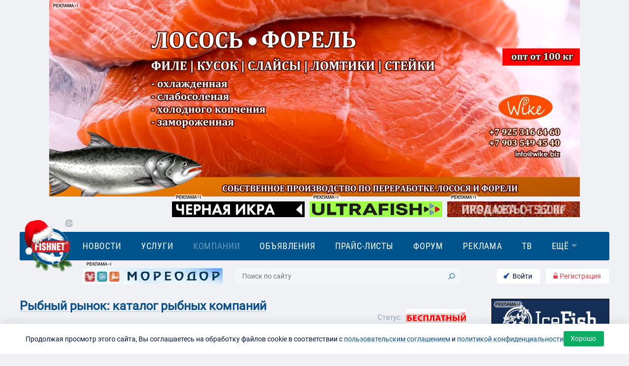

--- FILE ---
content_type: text/html; charset=utf-8
request_url: https://www.fishnet.ru/sibifood/?dmode=prices&priceid=4495290
body_size: 32297
content:
<!DOCTYPE html>
<html>

<head>
    <title>Компании - Сила Сибири, ООО — FishNet: Рыба России и Зарубежья</title>
    <link rel="stylesheet" href="/s/build/fishnet_theme.06a07c4711271a20df66.css?6" type="text/css">
    <link rel="stylesheet" type="text/css" media="print" href="/s/build/fishnet_print.cfebda2e9bb0ca5b7b67.css" />
    <meta charset="utf-8">
<link rel="shortcut icon" href="/favicon.ico" type="image/x-icon">


<meta name="msapplication-TileColor" content="#da532c">
<meta name="theme-color" content="#ffffff">
<meta name="viewport" content="width=device-width, initial-scale=1, maximum-scale=1.0, user-scalable=no,  viewport-fit=cover">
<meta name="yandex-verification" content="c8e938f592c8c0ab" />


<meta name="description" content="Компания Сила Сибири, ООО - на портале Fishnet.ru. Широкий выбор и цены на рыбу и морепродукты, каталог оптовых поставщиков." />







<!-- Yandex.Metrika counter -->
<script type="text/javascript" >
   (function(m,e,t,r,i,k,a){m[i]=m[i]||function(){(m[i].a=m[i].a||[]).push(arguments)};
   m[i].l=1*new Date();k=e.createElement(t),a=e.getElementsByTagName(t)[0],k.async=1,k.src=r,a.parentNode.insertBefore(k,a)})
   (window, document, "script", "https://mc.yandex.ru/metrika/tag.js", "ym");

   ym(5285944, "init", {
        clickmap:true,
        trackLinks:true,
        accurateTrackBounce:true,
        webvisor:true
   });
</script>
<noscript><div><img src="https://mc.yandex.ru/watch/5285944" style="position:absolute; left:-9999px;" alt="" /></div></noscript>
<!-- /Yandex.Metrika counter -->


</head>


<body id="body" class=" body__ru  body__freefirm" data-lang="ru">
    <div id="topbutton" class="mobile" @click="top()" :class="{showed: show}"></div>
    
    <div class="loadbar" id="js-loadbar" :class="{hide: hide}"></div>
    
    <vs-modal ref="backdrop-modal" id="js-popup"  title="" size="auto"></vs-modal>


    <div style="opacity:0;line-height: 0;">
    <!DOCTYPE svg PUBLIC "-//W3C//DTD SVG 1.1//EN"
    "http://www.w3.org/Graphics/SVG/1.1/DTD/svg.dtd">
    <svg version="1.1" xmlns="http://www.w3.org/2000/svg" style="position: absolute; width: 0;height: 0;">
        <defs>
            <symbol id="icon_invoice_check" viewBox="0 0 22 22">
                <defs>
                    <clipPath id="obe6a">
                        <path fill="#fff" d="M6 10l4 4 6-7" />
                    </clipPath>
                </defs>
                <g>
                    <g>
                        <path fill="#0cac63" d="M11 22C4.925 22 0 17.075 0 11S4.925 0 11 0s11 4.925 11 11-4.925 11-11 11zm0-2a9 9 0 1 0 0-18 9 9 0 1 0 0 18z" />
                    </g>
                    <g>
                        <path fill="none" stroke="#0cac63" stroke-miterlimit="20" stroke-width="4" d="M6 10v0l4 4v0l6-7v0" clip-path="url(&quot;#obe6a&quot;)" />
                    </g>
                </g>
            </symbol>
            <symbol id="icon_posts" viewBox="0 0 19 22">
                <defs>
                    <clipPath id="dmn7a">
                        <path fill="#fff" d="M2 0h11l6 6v14a2 2 0 0 1-2 2H2a2 2 0 0 1-2-2V2a2 2 0 0 1 2-2z" />
                    </clipPath>
                    <clipPath id="dmn7b">
                        <path fill="#fff" d="M4 14v-2h9v2z" />
                    </clipPath>
                    <clipPath id="dmn7c">
                        <path fill="#fff" d="M4 10V8h5v2z" />
                    </clipPath>
                    <clipPath id="dmn7d">
                        <path fill="#fff" d="M4 18v-2h9v2z" />
                    </clipPath>
                </defs>
                <g>
                    <g>
                        <g opacity=".4">
                            <path fill="none" stroke="#425975" stroke-miterlimit="20" stroke-width="4" d="M2 0h11v0l6 6v14a2 2 0 0 1-2 2H2a2 2 0 0 1-2-2V2a2 2 0 0 1 2-2z" clip-path="url(&quot;#dmn7a&quot;)" />
                        </g>
                        <g opacity=".4">
                            <path fill="none" stroke="#425975" stroke-miterlimit="20" stroke-width="4" d="M4 14v0-2 0h9v2z" clip-path="url(&quot;#dmn7b&quot;)" />
                        </g>
                        <g opacity=".4">
                            <path fill="none" stroke="#425975" stroke-miterlimit="20" stroke-width="4" d="M4 10v0-2 0h5v2z" clip-path="url(&quot;#dmn7c&quot;)" />
                        </g>
                        <g opacity=".4">
                            <path fill="none" stroke="#425975" stroke-miterlimit="20" stroke-width="4" d="M4 18v0-2 0h9v2z" clip-path="url(&quot;#dmn7d&quot;)" />
                        </g>
                    </g>
                </g>
            </symbol>
            <symbol id="icon_invoice_triangle" viewBox="0 0 19 11">
                <defs>
                    <clipPath id="zgjla">
                        <path fill="#fff" d="M17.01 8.985l-7.508-7-7.51 7" />
                    </clipPath>
                </defs>
                <g>
                    <g>
                        <path fill="none" stroke="#0b508a" stroke-linecap="round" stroke-linejoin="round" stroke-miterlimit="20" stroke-width="6" d="M17.01 8.985v0l-7.508-7v0l-7.51 7v0" clip-path="url(&quot;#zgjla&quot;)" />
                    </g>
                </g>
            </symbol>
            <symbol id="icon_more" viewBox="0 0 18 11">
                <defs>
                    <clipPath id="jwaya">
                        <path fill="#fff" d="M16.354 1.828L8.97 8.984 1.586 1.828" />
                    </clipPath>
                </defs>
                <g>
                    <g>
                        <path fill="none" stroke="#0b508a" stroke-linecap="round" stroke-linejoin="round" stroke-miterlimit="20" stroke-width="6" d="M16.354 1.828v0L8.97 8.984v0L1.586 1.828v0" clip-path="url(&quot;#jwaya&quot;)" />
                    </g>
                </g>
            </symbol>
            <symbol id="icon_link" viewBox="0 0 28 28">
                <defs>
                    <clipPath id="9jmua">
                        <path d="M.75 27.25V.75h26.5v26.5zm2.09-2.124a6.31 6.31 0 0 0 8.914 0l4.011-4.012.02-.019a.946.946 0 0 0-1.357-1.318l-4.011 4.012a4.382 4.382 0 0 1-6.24 0 4.382 4.382 0 0 1 0-6.24l4.457-4.457a4.382 4.382 0 0 1 6.24 0c.275.356.582.663.975.732a.945.945 0 0 0 1.094-.769c.09-.514-.218-1.21-.732-1.3a6.31 6.31 0 0 0-8.914 0L2.84 16.211a6.31 6.31 0 0 0 0 8.914zm22.285-13.372a6.31 6.31 0 0 0 0-8.914 6.31 6.31 0 0 0-8.914 0L12.2 6.852a.945.945 0 1 0 1.337 1.337l4.011-4.012a4.382 4.382 0 0 1 6.24 0 4.382 4.382 0 0 1 0 6.24l-4.457 4.457a4.381 4.381 0 0 1-6.24 0 .946.946 0 0 0-1.337 1.338 6.31 6.31 0 0 0 8.914 0z" />
                    </clipPath>
                </defs>
                <g>
                    <g>
                        <path d="M2.84 25.126a6.31 6.31 0 0 1 0-8.914l4.457-4.458a6.31 6.31 0 0 1 8.914 0c.514.09.822.787.732 1.301a.945.945 0 0 1-1.094.769c-.393-.069-.7-.376-.975-.732a4.382 4.382 0 0 0-6.24 0l-4.457 4.457a4.382 4.382 0 0 0 0 6.24 4.382 4.382 0 0 0 6.24 0l4.011-4.012a.946.946 0 1 1 1.356 1.318l-.019.019-4.011 4.012a6.31 6.31 0 0 1-8.914 0zm17.828-8.914a6.31 6.31 0 0 1-8.914 0 .946.946 0 0 1 1.337-1.338 4.381 4.381 0 0 0 6.24 0l4.457-4.457a4.382 4.382 0 0 0 0-6.24 4.382 4.382 0 0 0-6.24 0L13.537 8.19A.946.946 0 1 1 12.2 6.852L16.21 2.84a6.31 6.31 0 0 1 8.914 0 6.31 6.31 0 0 1 0 8.914z" />
                        <path fill="none" stroke="#fff" stroke-miterlimit="20" stroke-width=".5" d="M2.84 25.126a6.31 6.31 0 0 1 0-8.914l4.457-4.458a6.31 6.31 0 0 1 8.914 0c.514.09.822.787.732 1.301a.945.945 0 0 1-1.094.769c-.393-.069-.7-.376-.975-.732a4.382 4.382 0 0 0-6.24 0l-4.457 4.457a4.382 4.382 0 0 0 0 6.24 4.382 4.382 0 0 0 6.24 0l4.011-4.012a.946.946 0 1 1 1.356 1.318l-.019.019-4.011 4.012a6.31 6.31 0 0 1-8.914 0zm17.828-8.914a6.31 6.31 0 0 1-8.914 0 .946.946 0 0 1 1.337-1.338 4.381 4.381 0 0 0 6.24 0l4.457-4.457a4.382 4.382 0 0 0 0-6.24 4.382 4.382 0 0 0-6.24 0L13.537 8.19A.946.946 0 1 1 12.2 6.852L16.21 2.84a6.31 6.31 0 0 1 8.914 0 6.31 6.31 0 0 1 0 8.914z" clip-path="url(&quot;#9jmua&quot;)" />
                    </g>
                </g>
            </symbol>
            <symbol id="icon_star" viewBox="0 0 24 22">
                <defs>
                    <clipPath id="3shaa">
                        <path  d="M0 22V0h24v22zM11.993 2.164L10 9H2l6.048 4.165-2.082 6.689 6.027-3.956 6.028 3.956-2.083-6.689L22 9h-8z" />
                    </clipPath>
                </defs>
                <g>
                    <g>
                        <path fill="none" stroke-linecap="round" stroke-linejoin="round" stroke-miterlimit="20" stroke-width="4" d="M11.993 2.164v0L10 9v0H2v0l6.048 4.165v0l-2.082 6.689v0l6.027-3.956v0l6.028 3.956v0l-2.083-6.689v0L22 9v0h-8v0z" clip-path="url(&quot;#3shaa&quot;)" />
                    </g>
                </g>
            </symbol>
            <symbol id="icon_warning" viewBox="0 0 24 24">
                <defs>
                    <clipPath id="tot6a">
                        <path fill="#fff" d="M23.684 20.177L14.198 1.265C13.764.467 12.95 0 12.002 0c-.949 0-1.735.467-2.195 1.265L.32 20.177a2.677 2.677 0 0 0 0 2.558C.753 23.533 1.567 24 2.488 24h18.947c.921 0 1.734-.467 2.168-1.265.515-.797.515-1.76.081-2.558z" />
                    </clipPath>
                </defs>
                <g>
                    <g>
                        <g opacity=".4">
                            <path fill="none" stroke="#425975" stroke-miterlimit="20" stroke-width="4" d="M23.684 20.177L14.198 1.265C13.764.467 12.95 0 12.002 0c-.949 0-1.735.467-2.195 1.265L.32 20.177a2.677 2.677 0 0 0 0 2.558C.753 23.533 1.567 24 2.488 24h18.947c.921 0 1.734-.467 2.168-1.265.515-.797.515-1.76.081-2.558z" clip-path="url(&quot;#tot6a&quot;)" />
                        </g>
                        <g opacity=".4">
                            <path fill="#425975" d="M11 8h2v8h-2z" />
                        </g>
                        <g opacity=".4">
                            <path fill="#425975" d="M11 18h2v2h-2z" />
                        </g>
                    </g>
                </g>
            </symbol>
            <symbol id="icon_pdf" viewBox="0 0 20 26">
                <defs>
                    <clipPath id="jif9a">
                        <path fill="#fff" d="M4 18v-2h9v2z" />
                    </clipPath>
                    <clipPath id="jif9b">
                        <path fill="#fff" d="M4 14v-2h5v2z" />
                    </clipPath>
                    <clipPath id="jif9c">
                        <path fill="#fff" d="M4 22v-2h9v2z" />
                    </clipPath>
                </defs>
                <g>
                    <g>
                        <g>
                            <path fill="#0b508a" d="M2 0h12l6 6v18a2 2 0 0 1-2 2H2a2 2 0 0 1-2-2V2a2 2 0 0 1 2-2z" />
                        </g>
                        <g>
                            <path fill="none" stroke="#fff" stroke-miterlimit="20" stroke-width="4" d="M4 18v0-2 0h9v2z" clip-path="url(&quot;#jif9a&quot;)" />
                        </g>
                        <g>
                            <path fill="none" stroke="#fff" stroke-miterlimit="20" stroke-width="4" d="M4 14v0-2 0h5v2z" clip-path="url(&quot;#jif9b&quot;)" />
                        </g>
                        <g>
                            <path fill="none" stroke="#fff" stroke-miterlimit="20" stroke-width="4" d="M4 22v0-2 0h9v2z" clip-path="url(&quot;#jif9c&quot;)" />
                        </g>
                    </g>
                </g>
            </symbol>
            <symbol id="icon_download" viewBox="0 0 26 26">
                <g>
                    <g>
                        <path fill="#0b508a" d="M12.222 25.651c.36.463 1.165.463 1.536 0l12.084-10.443c.413-.521-.03-1.21-.763-1.21L18 14V0H8v14l-7.08-.002c-.731 0-1.175.689-.762 1.21z" />
                    </g>
                </g>
            </symbol>
            <symbol id="icon_cart_w" viewBox="0 0 28 26">
                <g>
                    <g>
                        <path fill="#fff" d="M8 7h19c.338.082 1.069-.059.982.257l-2.686 9.722c-.361 1.303-1.618 2.214-3.056 2.214H10.186c-1.526 0-2.833-1.021-3.106-2.427L5.224 7.248a.529.529 0 0 1 0-.062l-.849-4.38H.632C.282 2.806 0 1.625 0 1.625S.283-.002.632-.002H6.54zm19 0c-.052-.013.054 0 0 0zM10.558 25.997c-1.539 0-2.787-1.168-2.787-2.61 0-1.441 1.248-2.61 2.787-2.61 1.54 0 2.788 1.169 2.788 2.61-.002 1.44-1.25 2.608-2.788 2.61zm10.473 0c-1.539 0-2.787-1.168-2.787-2.61 0-1.441 1.248-2.61 2.787-2.61 1.54 0 2.787 1.169 2.787 2.61-.001 1.44-1.248 2.608-2.787 2.61z" />
                    </g>
                </g>
            </symbol>
            <symbol id="icon_trash" viewBox="0 0 28 28">
                <g>
                    <g>
                        <path fill="#e34248" d="M22 4h5a1 1 0 0 1 0 2h-3v20a2 2 0 0 1-2 2H6a2 2 0 0 1-2-2V6H1a1 1 0 1 1 0-2h5L9.414.586A2 2 0 0 1 10.828 0h6.344a2 2 0 0 1 1.414.586zM6 6v20h16V6zm5 4a1 1 0 0 1 1 1v10a1 1 0 1 1-2 0V11a1 1 0 0 1 1-1zm6 0a1 1 0 0 1 1 1v10a1 1 0 0 1-2 0V11a1 1 0 0 1 1-1zm-6-8L9 4h10l-2-2z" />
                    </g>
                </g>
            </symbol>
            <symbol id="icon_wallet" viewBox="0 0 28 26">
                <g>
                    <g>
                        <path fill="#fff" d="M20.098.056L4.025 2.58c-1.231.22-3.01 1.215-3.01 2.425C1.015 5.005 1.674 4 4 4h20l.005-1.167c0-.693-.342-1.578-.951-2.068-.773-.621-1.882-.89-2.956-.71z" />
                    </g>
                    <g>
                        <path fill="#fff" d="M4 6h20a4 4 0 0 1 4 4v12a4 4 0 0 1-4 4H4a4 4 0 0 1-4-4V10a4 4 0 0 1 4-4z" />
                    </g>
                    <g>
                        <path fill="#0cac63" d="M22 14a2 2 0 1 1 0 4 2 2 0 0 1 0-4z" />
                    </g>
                </g>
            </symbol>
            <symbol id="icon_logout" viewBox="0 0 26 26">
                <g>
                    <g>
                        <path d="M3.58 13.24c0 5.098 4.226 9.248 9.42 9.248s9.42-4.148 9.42-9.246a9.169 9.169 0 0 0-3.304-7.033 1.734 1.734 0 0 1-.198-2.476 1.814 1.814 0 0 1 2.524-.194c.492.412.952.86 1.376 1.34 4.706 5.321 4.126 13.38-1.297 17.998-5.422 4.62-13.633 4.05-18.34-1.272-4.705-5.322-4.125-13.38 1.298-18a1.814 1.814 0 0 1 2.479.171c.661.72.602 1.831-.132 2.48A9.174 9.174 0 0 0 3.58 13.24zM13 15.823c-.989 0-1.79-.787-1.79-1.757V1.756C11.21.787 12.01 0 13 0c.988 0 1.79.786 1.79 1.757v12.31c0 .97-.802 1.756-1.79 1.756z" />
                    </g>
                </g>
            </symbol>
            <symbol id="icon_en" viewBox="0 0 28 25">
                <defs>
                    <clipPath id="3dpea">
                        <path fill="#fff" d="M6 0h16a6 6 0 0 1 6 6v8a6 6 0 0 1-6 6h-6.666L7 25v-5H6a6 6 0 0 1-6-6V6a6 6 0 0 1 6-6z" />
                    </clipPath>
                </defs>
                <g>
                    <g opacity=".4">
                        <path fill="none" stroke="#425975" stroke-miterlimit="20" stroke-width="4" d="M6 0h16a6 6 0 0 1 6 6v8a6 6 0 0 1-6 6h-6.666L7 25v-5H6a6 6 0 0 1-6-6V6a6 6 0 0 1 6-6z" clip-path="url(&quot;#3dpea&quot;)" />
                    </g>
                    <g opacity=".4">
                        <path fill="#425975" d="M12.161 10.604H8.009v2.855h4.855v1.548H5.998V4.991h6.852V6.54H8.009v2.518h4.152zm10.848 4.403h-2.004l-4.05-6.844-.041.007v6.837h-2.011V4.991h2.011l4.05 6.838.04-.007v-6.83h2.005z" />
                    </g>
                </g>
            </symbol>
            <symbol id="icon_plus" viewBox="0 0 26 26">
                <g>
                    <g>
                        <path d="M13 0c7.18 0 13 5.82 13 13s-5.82 13-13 13S0 20.18 0 13 5.82 0 13 0z" />
                    </g>
                    <g>
                        <path fill="var(--color-1)" d="M12 6h2a1 1 0 0 1 1 1v12a1 1 0 0 1-1 1h-2a1 1 0 0 1-1-1V7a1 1 0 0 1 1-1z" />
                    </g>
                    <g>
                        <path fill="var(--color-2)" d="M7 11h12a1 1 0 0 1 1 1v2a1 1 0 0 1-1 1H7a1 1 0 0 1-1-1v-2a1 1 0 0 1 1-1z" />
                    </g>
                </g>
            </symbol>
            <symbol id="icon_label" viewBox="0 0 22 22">
                <g>
                    <g opacity=".4">
                        <path fill="#425975" d="M11.646-.003l8.367.205c.995.03 1.756.82 1.785 1.785l.205 8.367c0 .498-.176.995-.527 1.346l-9.099 9.1c-.76.76-1.784 1.199-2.867 1.199a3.936 3.936 0 0 1-2.867-1.2L1.2 15.387A4.054 4.054 0 0 1 0 12.519c0-1.083.41-2.106 1.2-2.867L10.3.524c.351-.351.848-.527 1.346-.527zM1.757 12.52c0 .615.234 1.2.673 1.639l5.412 5.412a2.302 2.302 0 0 0 1.639.674c.614 0 1.2-.235 1.638-.674l9.1-9.099c.029-.029.029-.029.029-.058l-.205-8.367c0-.03-.03-.088-.088-.088l-8.368-.206c-.029 0-.029 0-.058.03l-9.1 9.099a2.3 2.3 0 0 0-.672 1.638zm14.98-7.255a3.231 3.231 0 0 1 0 4.564 3.259 3.259 0 0 1-2.282.936c-.82 0-1.639-.322-2.283-.936a3.231 3.231 0 0 1 0-4.564c1.259-1.258 3.307-1.23 4.565 0zM13.4 8.599c.556.556 1.492.556 2.078 0 .555-.556.555-1.492 0-2.077a1.47 1.47 0 0 0-1.024-.44c-.38 0-.761.147-1.024.44-.586.555-.586 1.492-.03 2.077z" />
                    </g>
                </g>
            </symbol>
            <symbol id="icon_cart" viewBox="0 0 28 26">
                <g>
                    <g>
                        <path fill="#0cac63" d="M8 7h19c.338.082 1.069-.06.982.257l-2.687 9.722c-.36 1.304-1.617 2.214-3.055 2.214H10.186c-1.526 0-2.833-1.021-3.106-2.427L5.224 7.248a.6.6 0 0 1 0-.062l-.849-4.38H.632C.282 2.806 0 1.625 0 1.625S.283-.002.632-.002H6.54zm19 0c-.052-.012.054 0 0 0zM10.558 25.997c-1.539 0-2.787-1.168-2.787-2.61 0-1.441 1.248-2.61 2.787-2.61 1.54 0 2.787 1.169 2.787 2.61-.001 1.44-1.248 2.608-2.787 2.61zm10.473 0c-1.54 0-2.787-1.168-2.787-2.61 0-1.441 1.248-2.61 2.787-2.61 1.54 0 2.787 1.169 2.787 2.61-.001 1.44-1.248 2.608-2.787 2.61z" />
                    </g>
                </g>
            </symbol>
            <symbol id="icon_close" viewBox="0 0 32 32">
                <g>
                    <g opacity=".3">
                        <path fill="#fff" d="M.578 28.455L28.455.578a2.075 2.075 0 0 1 2.935 2.934L3.512 31.39a2.075 2.075 0 1 1-2.934-2.935z" />
                    </g>
                    <g opacity=".3">
                        <path fill="#fff" d="M.578.578c.81-.81 2.124-.81 2.934 0L31.39 28.455a2.075 2.075 0 1 1-2.935 2.935L.578 3.512a2.075 2.075 0 0 1 0-2.934z" />
                    </g>
                </g>
            </symbol>
            <symbol id="icon_reg" viewBox="0 0 22 30">
                <g>
                    <g>
                        <path d="M5 11s1.368-.254 1.368-.865l-.002-1.821c-.001-2.894 2.075-5.248 4.628-5.249 2.553-.001 4.63 2.35 4.632 5.243l.001 1.828C15.628 10.748 17 11 17 11c.54 0 1.33-.253 1.33-.865l-.001-1.83c-.003-4.58-3.294-8.304-7.337-8.302-4.043.002-7.33 3.73-7.328 8.311l.001 1.822c0 .612.795.864 1.335.864z" />
                    </g>
                    <g>
                        <path fill="#fff" d="M2 14h18a2 2 0 0 1 2 2v12a2 2 0 0 1-2 2H2a2 2 0 0 1-2-2V16a2 2 0 0 1 2-2z" />
                    </g>
                </g>
            </symbol>
            <symbol id="icon_reply" viewBox="0 0 30 22">
                <defs>
                    <clipPath id="y97ea">
                        <path d="M.217 19.885C5.659 5.353 16.928 5.575 16.928 5.575s-.113-1.334-.113-3.596c-.113-2.336.87-2.447 2.532-1.15 3.93 3.152 10.658 9.343 10.658 9.343s-6.35 6.19-10.015 9.75c-1.777 1.705-2.986 2.298-3.062-.853-.15-2.299 0-4.226 0-4.226s-5.373-1.52-11.987 3.373C1.086 20.7.557 21.701.217 21.998c0 0-.492-.297 0-2.113z" />
                    </clipPath>
                </defs>
                <g>
                    <g>
                        <path fill="none" stroke-miterlimit="20" stroke-width="4" d="M.217 19.885C5.659 5.353 16.928 5.575 16.928 5.575v0s-.113-1.334-.113-3.596c-.113-2.336.87-2.447 2.532-1.15 3.93 3.152 10.658 9.343 10.658 9.343v0s-6.35 6.19-10.015 9.75c-1.777 1.705-2.986 2.298-3.062-.853-.15-2.299 0-4.226 0-4.226v0s-5.373-1.52-11.987 3.373C1.086 20.7.557 21.701.217 21.998c0 0-.492-.297 0-2.113z" clip-path="url(&quot;#y97ea&quot;)" />
                    </g>
                </g>
            </symbol>
            <symbol id="icon_arrow" viewBox="0 0 20 14">
                <defs>
                    <clipPath id="xxama">
                        <path fill="#fff" d="M0 8V7.07L-.071 7 0 6.929v-.93h.929l6.07-6.07 1.415 1.414L3.758 6H20v2H3.757l4.657 4.657L7 14.07 1.343 8.414.93 8z" />
                    </clipPath>
                </defs>
                <g>
                    <g>
                        <path fill="none" stroke-miterlimit="20" stroke-width="4" d="M0 8V7.07L-.071 7 0 6.929v-.93h.929l6.07-6.07 1.415 1.414L3.758 6H20v2H3.757l4.657 4.657L7 14.07 1.343 8.414h0L.93 8z" clip-path="url(&quot;#xxama&quot;)" />
                    </g>
                </g>
            </symbol>
            <symbol id="icon_print" viewBox="0 0 19 22">
                <defs>
                    <clipPath id="zukya">
                        <path fill="#fff" d="M2 0h11l6 6v14a2 2 0 0 1-2 2H2a2 2 0 0 1-2-2V2a2 2 0 0 1 2-2z" />
                    </clipPath>
                    <clipPath id="zukyb">
                        <path fill="#fff" d="M4 14v-2h9v2z" />
                    </clipPath>
                    <clipPath id="zukyc">
                        <path fill="#fff" d="M4 10V8h5v2z" />
                    </clipPath>
                    <clipPath id="zukyd">
                        <path fill="#fff" d="M4 18v-2h9v2z" />
                    </clipPath>
                </defs>
                <g>
                    <g opacity=".4">
                        <path fill="none" stroke="#425975" stroke-miterlimit="20" stroke-width="4" d="M2 0h11v0l6 6v14a2 2 0 0 1-2 2H2a2 2 0 0 1-2-2V2a2 2 0 0 1 2-2z" clip-path="url(&quot;#zukya&quot;)" />
                    </g>
                    <g opacity=".4">
                        <path fill="none" stroke="#425975" stroke-miterlimit="20" stroke-width="4" d="M4 14v0-2 0h9v2z" clip-path="url(&quot;#zukyb&quot;)" />
                    </g>
                    <g opacity=".4">
                        <path fill="none" stroke="#425975" stroke-miterlimit="20" stroke-width="4" d="M4 10v0-2 0h5v2z" clip-path="url(&quot;#zukyc&quot;)" />
                    </g>
                    <g opacity=".4">
                        <path fill="none" stroke="#425975" stroke-miterlimit="20" stroke-width="4" d="M4 18v0-2 0h9v2z" clip-path="url(&quot;#zukyd&quot;)" />
                    </g>
                </g>
            </symbol>
            <symbol id="icon_user" viewBox="0 0 20 21">
                <g>
                    <g opacity=".4">
                        <path fill="#425975" d="M4.6 6.125C4.6 3.15 7 .77 10 .77c3 0 5.4 2.38 5.4 5.355 0 2.975-2.4 5.356-5.4 5.356-3 0-5.4-2.38-5.4-5.356zm2 0c0 1.885 1.5 3.372 3.4 3.372s3.4-1.487 3.4-3.372c0-1.884-1.5-3.371-3.4-3.371S6.6 4.24 6.6 6.125zM20 19.795c0 .594-.4.992-1 .992s-1-.398-1-.992c0-3.67-3-4.744-6.8-4.744H8.8c-3.7 0-6.8.975-6.8 4.744 0 .594-.4.992-1 .992s-1-.398-1-.992c0-4.76 3.9-6.728 8.8-6.728h2.4c4.8 0 8.8 1.968 8.8 6.728z" />
                    </g>
                </g>
            </symbol>
            <symbol id="icon_source" viewBox="0 0 22 22">
                <g>
                    <g opacity=".4">
                        <path fill="#425975" d="M10.278 16.178a.843.843 0 0 1 1.189 1.192l-2.012 2.006-1.206 1.205a4.84 4.84 0 0 1-6.843 0 4.834 4.834 0 0 1 0-6.84l4.76-4.758a4.841 4.841 0 0 1 6.844 0 .84.84 0 1 1-1.19 1.19 3.158 3.158 0 0 0-4.463 0L2.596 14.93a3.153 3.153 0 0 0 0 4.461 3.157 3.157 0 0 0 4.463 0l1.206-1.204 2.013-2.009zm1.435-10.363a.842.842 0 0 1-1.19-1.191l2.013-2.007 1.205-1.204a4.842 4.842 0 0 1 6.844 0 4.834 4.834 0 0 1 0 6.84l-4.761 4.757a4.841 4.841 0 0 1-6.844 0 .84.84 0 1 1 1.19-1.189 3.157 3.157 0 0 0 4.464 0l4.76-4.758a3.153 3.153 0 0 0 0-4.461 3.158 3.158 0 0 0-4.463 0l-1.205 1.205-2.013 2.008z" />
                    </g>
                </g>
            </symbol>
            <symbol id="icon_share" viewBox="0 0 19 22">
                <g>
                    <g opacity=".4">
                        <path fill="#425975" d="M15.545 0c-1.9 0-3.454 1.562-3.454 3.474 0 .454.084.895.243 1.293L5.767 8.431a3.426 3.426 0 0 0-2.312-.905C1.553 7.526 0 9.088 0 11c0 1.912 1.553 3.474 3.455 3.474.892 0 1.706-.342 2.32-.905l6.568 3.664a3.44 3.44 0 0 0-.252 1.293c0 1.912 1.553 3.474 3.454 3.474C17.447 22 19 20.438 19 18.526c0-1.911-1.553-3.473-3.455-3.473a3.44 3.44 0 0 0-2.6 1.193l-6.45-3.6c.264-.49.414-1.052.414-1.646 0-.597-.147-1.154-.414-1.646l6.45-3.6a3.435 3.435 0 0 0 2.6 1.194C17.447 6.948 19 5.385 19 3.474 19 1.562 17.447 0 15.545 0z" />
                    </g>
                </g>
            </symbol>
            <symbol id="icon_comments" viewBox="0 0 28 25">
                <defs>
                    <clipPath id="nnbua">
                        <path fill="#fff" d="M6 0h16a6 6 0 0 1 6 6v8a6 6 0 0 1-6 6h-6.667L7 25v-5H6a6 6 0 0 1-6-6V6a6 6 0 0 1 6-6z" />
                    </clipPath>
                </defs>
                <g>
                    <g opacity=".4">
                        <path fill="none" stroke="#425975" stroke-miterlimit="20" stroke-width="4" d="M6 0h16a6 6 0 0 1 6 6v8a6 6 0 0 1-6 6h-6.667L7 25v-5H6a6 6 0 0 1-6-6V6a6 6 0 0 1 6-6z" clip-path="url(&quot;#nnbua&quot;)" />
                    </g>
                    <g opacity=".4">
                        <path fill="#425975" d="M10 8a2 2 0 1 1 0 4 2 2 0 0 1 0-4z" />
                    </g>
                    <g opacity=".4">
                        <path fill="#425975" d="M18 8a2 2 0 1 1 0 4 2 2 0 0 1 0-4z" />
                    </g>
                </g>
            </symbol>
            <symbol id="icon_time" viewBox="0 0 22 22">
                <g>
                    <g>
                        <path d="M11 22C4.925 22 0 17.075 0 11S4.925 0 11 0s11 4.925 11 11-4.925 11-11 11zm0-2a9 9 0 1 0 0-18 9 9 0 0 0 0 18zm0-8.618l3.447 1.724a1 1 0 1 1-.894 1.788l-4-2A1 1 0 0 1 9 12V6a1 1 0 0 1 2 0z" />
                    </g>
                </g>
            </symbol>
            <symbol id="icon-triangle" viewBox="0 0 22 12">
                <g>
                    <g>
                        <path d="M9.866 11.544L.466 2.53C-.517 1.586.193-.006 1.596-.006h18.799c1.402 0 2.112 1.592 1.13 2.536l-9.4 9.014a1.651 1.651 0 0 1-2.26 0z" />
                    </g>
                </g>
            </symbol>
            <symbol id="icon_lock" viewBox="0 0 18 24">
                <g>
                    <g>
                        <path d="M4.41 8.995c.442 0 .8-.397.8-.887L5.209 6.65c-.001-2.313 1.697-4.197 3.786-4.198 2.089-.001 3.789 1.88 3.79 4.195l.001 1.463c0 .489.359.885.8.885h.611c.443 0 .8-.397.8-.887V6.645C14.993 2.98 12.3 0 8.992.002c-3.307.002-5.997 2.984-5.995 6.65V8.11c.001.489.36.885.8.885h.612z" />
                    </g>
                    <g>
                        <path d="M2 11h14a2 2 0 0 1 2 2v9a2 2 0 0 1-2 2H2a2 2 0 0 1-2-2v-9a2 2 0 0 1 2-2z" />
                    </g>
                </g>
            </symbol>
            <symbol id="icon_key" viewBox="0 0 26 26">
                <g>
                    <g>
                        <path d="M2.26 13.027c2.182-2.143 5.336-2.727 8.061-1.776L21.281.483l4.713-.488-1.066 6.12-2.866.256-.26 2.816-2.867.256-.26 2.816-3.664 3.6a7.494 7.494 0 0 1-1.808 7.92c-3.021 2.969-7.92 2.969-10.942 0a7.51 7.51 0 0 1 0-10.752zm2.085 5.632a2.146 2.146 0 0 0 0 3.072 2.239 2.239 0 0 0 3.127 0 2.146 2.146 0 0 0 0-3.072 2.239 2.239 0 0 0-3.127 0z" />
                    </g>
                </g>
            </symbol>
            <symbol id="icon_search" viewBox="0 0 47 45">
                <defs>
                    <clipPath id="v7gra">
                        <path fill="#00548d" d="M0 44.646V.354h47v44.292zm9.84-25.971c.03 3.962 1.446 7.707 3.863 10.707a741038.905 741038.905 0 0 0-11.99 11.635c-1.158 1.122.635 2.875 1.793 1.74l11.153-10.822.742-.72a18.203 18.203 0 0 0 6.341 3.866c7.008 2.493 15.236.321 19.967-5.281 4.794-5.677 5.519-13.858 1.59-20.176-3.93-6.319-11.663-9.551-19.09-8.108-7.185 1.395-13.022 7.28-14.129 14.327a20.536 20.536 0 0 0-.24 2.832zM22.504 4.539c6.168-2.159 13.1-.32 17.296 4.542 4.159 4.824 4.629 11.945 1.297 17.313-3.306 5.318-9.92 8.206-16.215 6.972-6.358-1.234-11.28-6.232-12.323-12.426-.127-.766-.165-1.53-.178-2.308.039-6.195 4.07-11.97 10.123-14.093z" />
                    </clipPath>
                </defs>
                <g>
                    <g>
                        <path fill="#00548d" d="M9.84 18.675a1.432 1.432 0 0 1 0-.086c.014-.923.103-1.835.24-2.746 1.107-7.046 6.944-12.932 14.13-14.327 7.426-1.443 15.158 1.79 19.088 8.108 3.93 6.318 3.205 14.5-1.59 20.176-4.73 5.602-12.958 7.774-19.966 5.281a18.203 18.203 0 0 1-6.34-3.867l-.743.72L3.506 42.758c-1.158 1.135-2.95-.618-1.793-1.74l1.59-1.543 10.4-10.092c-2.417-3-3.833-6.745-3.864-10.707zm2.542-.043c.013.777.051 1.542.178 2.308 1.043 6.194 5.965 11.192 12.323 12.426 6.296 1.234 12.909-1.654 16.215-6.972 3.332-5.368 2.862-12.489-1.297-17.313-4.197-4.863-11.128-6.701-17.296-4.542-6.053 2.123-10.084 7.898-10.123 14.093z" />
                        <path fill="none" stroke="#00548d" stroke-miterlimit="20" stroke-width="2" d="M9.84 18.675a1.432 1.432 0 0 1 0-.086c.014-.923.103-1.835.24-2.746 1.107-7.046 6.944-12.932 14.13-14.327 7.426-1.443 15.158 1.79 19.088 8.108 3.93 6.318 3.205 14.5-1.59 20.176-4.73 5.602-12.958 7.774-19.966 5.281a18.203 18.203 0 0 1-6.34-3.867l-.743.72L3.506 42.758c-1.158 1.135-2.95-.618-1.793-1.74l1.59-1.543 10.4-10.092c-2.417-3-3.833-6.745-3.864-10.707zm2.542-.043c.013.777.051 1.542.178 2.308 1.043 6.194 5.965 11.192 12.323 12.426 6.296 1.234 12.909-1.654 16.215-6.972 3.332-5.368 2.862-12.489-1.297-17.313-4.197-4.863-11.128-6.701-17.296-4.542-6.053 2.123-10.084 7.898-10.123 14.093z" clip-path="url(&quot;#v7gra&quot;)" />
                    </g>
                </g>
            </symbol>
            <symbol id="icon_rss" width="11" height="11" viewBox="0 0 22 22">
                <g>
                    <g>
                        <path fill="#0038b8" d="M1.236.002C12.42.624 21.376 9.574 21.998 20.75c.018.337-.09.636-.319.876-.23.243-.519.367-.856.367H19.26a1.172 1.172 0 0 1-1.182-1.1C17.528 11.767 10.228 4.47 1.1 3.92A1.173 1.173 0 0 1 0 2.746v-1.57C0 .84.123.55.367.321.61.09.902-.016 1.237 0zm.034 6.907c7.354.612 13.214 6.467 13.826 13.814.028.34-.076.646-.306.897-.233.25-.525.38-.87.38h-1.57a1.175 1.175 0 0 1-1.168-1.073c-.504-5.348-4.766-9.602-10.116-10.106A1.168 1.168 0 0 1 0 9.653v-1.57c0-.343.123-.636.374-.868.25-.234.555-.334.896-.306zm1.95 8.64h.005a3.224 3.224 0 0 1 3.222 3.225v.005A3.224 3.224 0 0 1 0 18.774a3.223 3.223 0 0 1 3.22-3.226z" />
                    </g>
                </g>
            </symbol>
            <symbol id="icon_comment_dark" width="14" height="12.5" viewBox="0 0 28 25">
                <g>
                    <g>
                        <g>
                            <path fill="#0b508a" d="M6 0h16a6 6 0 0 1 6 6v8a6 6 0 0 1-6 6h-6.666L7 25v-5H6a6 6 0 0 1-6-6V6a6 6 0 0 1 6-6z" />
                        </g>
                        <g>
                            <g>
                                <path fill="#fff" d="M10 8a2 2 0 1 1 0 4 2 2 0 0 1 0-4z" />
                            </g>
                            <g>
                                <path fill="#fff" d="M18 8a2 2 0 1 1 0 4 2 2 0 0 1 0-4z" />
                            </g>
                        </g>
                    </g>
                </g>
            </symbol>

            <symbol id="icon_comment_white" width="17" height="17" viewBox="0 0 34 34">
           <g><g><g><path fill="#fff" d="M6 0h22a6 6 0 0 1 6 6v16a6 6 0 0 1-6 6H15.572L7 34v-6H6a6 6 0 0 1-6-6V6a6 6 0 0 1 6-6z"/></g><g><g><path fill="#0b508a" d="M12 12a2 2 0 1 1 0 4 2 2 0 0 1 0-4z"/></g><g><path fill="#0b508a" d="M22 12a2 2 0 1 1 0 4 2 2 0 0 1 0-4z"/></g></g></g></g>
            </symbol>




            <symbol id="icon_eye" viewBox="0 0 30 20">
                <defs>
                    <clipPath id="inr0a">
                        <path fill="#fff" d="M21.372 10c0 3.607-2.854 6.53-6.374 6.53-3.521 0-6.375-2.923-6.375-6.53s2.854-6.531 6.375-6.531c3.52 0 6.374 2.924 6.374 6.531z" />
                    </clipPath>
                </defs>
                <g>
                    <g>
                        <g opacity=".4">
                            <path fill="#425975" d="M29.468 8.163a3.454 3.454 0 0 1 0 3.674C27.838 14.448 23.382 20 14.998 20S2.158 14.449.528 11.837a3.455 3.455 0 0 1 0-3.674C2.157 5.552 6.613 0 14.997 0s12.84 5.552 14.47 8.163zM2.206 10.737c1.469 2.355 5.396 7.222 12.792 7.222s11.322-4.867 12.792-7.222a1.372 1.372 0 0 0 0-1.475c-1.47-2.354-5.396-7.221-12.792-7.221S3.675 6.908 2.206 9.262a1.371 1.371 0 0 0 0 1.475z" />
                        </g>
                        <g opacity=".4">
                            <path fill="none" stroke="#425975" stroke-miterlimit="20" stroke-width="4" d="M21.372 10c0 3.607-2.854 6.53-6.374 6.53-3.521 0-6.375-2.923-6.375-6.53s2.854-6.531 6.375-6.531c3.52 0 6.374 2.924 6.374 6.531z" clip-path="url(&quot;#inr0a&quot;)" />
                        </g>
                    </g>
                </g>
            </symbol>
            <symbol id="icon_edit" width="13" height="13" viewBox="0 0 26 26">
                <defs>
                    <clipPath id="e1qma">
                        <path fill="#fff" d="M6 4h14a6 6 0 0 1 6 6v10a6 6 0 0 1-6 6H6a6 6 0 0 1-6-6V10a6 6 0 0 1 6-6z" />
                    </clipPath>
                </defs>
                <g>
                    <g opacity=".3">
                        <path fill="none" stroke="#425975" stroke-miterlimit="20" stroke-width="4" d="M6 4h14a6 6 0 0 1 6 6v10a6 6 0 0 1-6 6H6a6 6 0 0 1-6-6V10a6 6 0 0 1 6-6z" clip-path="url(&quot;#e1qma&quot;)" />
                    </g>
                    <g opacity=".4">
                        <path fill="#425975" d="M15.863 17.333l-5.195-3.852 8.015-10.372 5.12 3.927zM20.39.961c.816-1.112 2.375-1.26 3.488-.445l1.113.89a2.482 2.482 0 0 1 .52 3.48l-.668.816-5.12-3.926zm-6.086 17.26L10 20l.297-4.741z" />
                    </g>
                </g>
            </symbol>
            <symbol id="icon_folder" width="14" height="12" viewBox="0 0 28 28">
                <defs>
                    <clipPath id="86mia">
                        <path fill="#fff" d="M0 4h24a4 4 0 0 1 4 4v12a4 4 0 0 1-4 4H4a4 4 0 0 1-4-4z" />
                    </clipPath>
                    <clipPath id="86mib">
                        <path fill="#fff" d="M2 0h8l10 6H0V2a2 2 0 0 1 2-2z" />
                    </clipPath>
                </defs>
                <g>
                    <g>
                        <g>
                            <path fill="none" stroke="#b3bdc8" stroke-miterlimit="20" stroke-width="4" d="M0 4v0h24a4 4 0 0 1 4 4v12a4 4 0 0 1-4 4H4a4 4 0 0 1-4-4z" clip-path="url(&quot;#86mia&quot;)" />
                        </g>
                        <g>
                            <path fill="none" stroke="#b3bdc8" stroke-miterlimit="20" stroke-width="4" d="M2 0h8v0l10 6v0H0v0-4a2 2 0 0 1 2-2z" clip-path="url(&quot;#86mib&quot;)" />
                        </g>
                    </g>
                </g>
            </symbol>
            <symbol id="icon_arrow_right" width="15" height="11" viewBox="0 0 30 22">
                <defs>
                    <clipPath id="x9wpa">
                        <path fill="#fff" d="M.217 19.884C5.659 5.353 16.928 5.574 16.928 5.574s-.113-1.334-.113-3.595c-.114-2.336.87-2.447 2.532-1.15 3.93 3.152 10.658 9.343 10.658 9.343s-6.35 6.19-10.015 9.75c-1.777 1.705-2.986 2.298-3.062-.854-.15-2.297 0-4.225 0-4.225s-5.373-1.52-11.987 3.373C1.086 20.7.557 21.701.217 21.998c0 0-.492-.297 0-2.114z" />
                    </clipPath>
                </defs>
                <g>
                    <g opacity=".4">
                        <path fill="none" stroke="#425975" stroke-miterlimit="20" stroke-width="4" d="M.217 19.884C5.659 5.353 16.928 5.574 16.928 5.574v0s-.113-1.334-.113-3.595c-.114-2.336.87-2.447 2.532-1.15 3.93 3.152 10.658 9.343 10.658 9.343v0s-6.35 6.19-10.015 9.75c-1.777 1.705-2.986 2.298-3.062-.854-.15-2.297 0-4.225 0-4.225v0s-5.373-1.52-11.987 3.373C1.086 20.7.557 21.701.217 21.998c0 0-.492-.297 0-2.114z" clip-path="url(&quot;#x9wpa&quot;)" />
                    </g>
                </g>
            </symbol>
            <symbol id="icon_arhive" width="14" height="12" viewBox="0 0 28 24">
                <defs>
                    <clipPath id="bymaa">
                        <path fill="#fff" d="M2 0h24a2 2 0 0 1 2 2v6H0V2a2 2 0 0 1 2-2z" />
                    </clipPath>
                    <clipPath id="bymab">
                        <path fill="#fff" d="M2 6h24v16a2 2 0 0 1-2 2H4a2 2 0 0 1-2-2z" />
                    </clipPath>
                    <clipPath id="bymac">
                        <path fill="#fff" d="M10 12h8v2a2 2 0 0 1-2 2h-4a2 2 0 0 1-2-2z" />
                    </clipPath>
                </defs>
                <g>
                    <g opacity=".4">
                        <g opacity=".4">
                            <path fill="none" stroke="#425975" stroke-miterlimit="20" stroke-width="4" d="M2 0h24a2 2 0 0 1 2 2v6H0v0-6a2 2 0 0 1 2-2z" clip-path="url(&quot;#bymaa&quot;)" />
                        </g>
                        <g opacity=".4">
                            <path fill="none" stroke="#425975" stroke-miterlimit="20" stroke-width="4" d="M2 6v0h24v16a2 2 0 0 1-2 2H4a2 2 0 0 1-2-2z" clip-path="url(&quot;#bymab&quot;)" />
                        </g>
                        <g opacity=".4">
                            <path fill="none" stroke="#425975" stroke-miterlimit="20" stroke-width="4" d="M10 12v0h8v2a2 2 0 0 1-2 2h-4a2 2 0 0 1-2-2z" clip-path="url(&quot;#bymac&quot;)" />
                        </g>
                    </g>
                </g>
            </symbol>
            <symbol id="icon_remove" viewBox="0 0 28 26">
                <g>
                    <g>
                        <g opacity=".4">
                            <path fill="#425975" d="M22 4h5a1 1 0 0 1 0 2h-3v18a2 2 0 0 1-2 2H6a2 2 0 0 1-2-2V6H1a1 1 0 1 1 0-2h5L9.414.586A2 2 0 0 1 10.828 0h6.344a2 2 0 0 1 1.414.586zM6 6v18h16V6zm5 4a1 1 0 0 1 1 1v8a1 1 0 0 1-2 0v-8a1 1 0 0 1 1-1zm6 0a1 1 0 0 1 1 1v8a1 1 0 0 1-2 0v-8a1 1 0 0 1 1-1zm-6-8L9 4h10l-2-2z" />
                        </g>
                    </g>
                </g>
            </symbol>
            <symbol id="icon_locked" viewBox="0 0 20 24">
                <defs>
                    <clipPath id="vlxfa">
                        <path fill="#fff" d="M7 6V5c0-1.63 1.26-3.273 2.998-3.274C11.736 1.726 13 3.37 13 5v1h2l-.008-1.322C14.99 2.098 12.75 0 9.997.002c-2.753 0-4.99 2.1-4.99 4.68L5 6z" />
                    </clipPath>
                    <clipPath id="vlxfb">
                        <path fill="#fff" d="M0 24V8h20v16zm2-13v10a1 1 0 0 0 1 1h14a1 1 0 0 0 1-1V11a1 1 0 0 0-1-1H3a1 1 0 0 0-1 1z" />
                    </clipPath>
                </defs>
                <g>
                    <g>
                        <g opacity=".4">
                            <path fill="none" stroke="#425975" stroke-miterlimit="20" stroke-width="2" d="M7 6v0-1c0-1.63 1.26-3.273 2.998-3.274C11.736 1.726 13 3.37 13 5v1h2v0l-.008-1.322C14.99 2.098 12.75 0 9.997.002c-2.753 0-4.99 2.1-4.99 4.68L5 6v0z" clip-path="url(&quot;#vlxfa&quot;)" />
                        </g>
                        <g opacity=".4">
                            <path fill="none" stroke="#425975" stroke-miterlimit="20" stroke-width="4" d="M3 10h14a1 1 0 0 1 1 1v10a1 1 0 0 1-1 1H3a1 1 0 0 1-1-1V11a1 1 0 0 1 1-1z" clip-path="url(&quot;#vlxfb&quot;)" />
                        </g>
                    </g>
                </g>
            </symbol>
            <symbol id="icon_arrow_wild" viewBox="0 0 18 11">
                <defs>
                    <clipPath id="74vta">
                        <path fill="#fff" d="M16.354 1.828L8.97 8.984 1.586 1.828" />
                    </clipPath>
                </defs>
                <g>
                    <g>
                        <path fill="none" stroke-linecap="round" stroke-linejoin="round" stroke-miterlimit="20" stroke-width="6" d="M16.354 1.828v0L8.97 8.984v0L1.586 1.828v0" clip-path="url(&quot;#74vta&quot;)" />
                    </g>
                </g>
            </symbol>
            <symbol id="icon_bell" viewBox="0 0 20 26">
                <g>
                    <g>
                        <path fill="#0b508a" d="M9.998 25.998C11.84 25.998 14 23.795 14 22H6c0 1.795 2.157 3.998 3.998 3.998zM10.132.001c-1.379-.072-2.557.96-2.63 2.304a2.292 2.292 0 0 0-.004.133v1.238c-2.994 1.032-4.997 3.79-5 6.886v2.045c0 1.292-.527 2.53-1.464 3.445l-.348.338a2.264 2.264 0 0 0-.466 2.608c.418.82.841 1.02 1.78 1.002h16c1.302 0 1.998-.716 2-1.985v-.103a2.263 2.263 0 0 0-.556-1.495l-.73-.831a4.803 4.803 0 0 1-1.215-3.169v-1.855c-.003-3.096-2.006-5.854-5-6.886v-1.1c0-1.319-1.014-2.502-2.367-2.575z" />
                    </g>
                </g>
            </symbol>
            <symbol id="icon_plane" viewBox="0 0 22 22">
                <g>
                    <g>
                        <path fill="#fff" d="M-.004 8.976c0-.357.208-.684.565-.832L20.784.058a.928.928 0 0 1 .952.208c.267.238.327.624.208.951l-8.09 20.214a.896.896 0 0 1-.832.565c-.387 0-.714-.208-.833-.565l-3.241-8.383L.56 9.808a.88.88 0 0 1-.565-.832zm3.33-.03l6.335 2.438 3.153-3.092c.327-.356.892-.356 1.249 0 .357.327.357.892 0 1.249l-3.271 3.27 2.26 5.856 6.453-16.172z" />
                    </g>
                </g>
            </symbol>
            <symbol id="icon_file" viewBox="0 0 26 24">
                <g>
                    <g>
                        <path fill="#0b508a" d="M2.33 21.554c3.104 3.261 8.138 3.262 11.244.003l.003-.003 10.727-11.262c2.26-2.37 2.262-6.214.005-8.586a.059.059 0 0 1-.005-.005c-2.29-2.294-5.892-2.294-8.182 0L6.42 11.96c-1.527 1.351-1.72 3.746-.434 5.348 1.287 1.602 3.567 1.805 5.093.454.172-.152.33-.32.473-.504l5.595-5.905a1.57 1.57 0 0 0-.158-2.14 1.395 1.395 0 0 0-1.88 0L9.484 15.12a.702.702 0 0 1-1.026 0 .789.789 0 0 1 0-1.078l9.715-10.2a2.876 2.876 0 0 1 4.092 0c1.13 1.185 1.13 3.107.002 4.293l-.002.003-10.713 11.277c-1.96 2.096-5.168 2.126-7.164.068-1.996-2.058-2.025-5.425-.065-7.52l6.65-6.982c.561-.592.561-1.548 0-2.14a1.398 1.398 0 0 0-2.044-.01l-.008.01-6.636 6.966c-3.057 3.266-3.038 8.507.043 11.748z" />
                    </g>
                </g>
            </symbol>
            <symbol id="icon_remove_round" viewBox="0 0 30 30">
                <g>
                    <g>
                        <g>
                            <path fill="#e34248" d="M15 5c5.523 0 10 4.477 10 10s-4.477 10-10 10S5 20.523 5 15 9.477 5 15 5z" />
                        </g>
                        <g>
                            <path fill="#fff" d="M15 0c8.284 0 15 6.716 15 15 0 8.284-6.716 15-15 15-8.284 0-15-6.716-15-15C0 6.716 6.716 0 15 0z" />
                        </g>
                    </g>
                </g>
            </symbol>
            <symbol id="icon_vk" viewBox="0 0 19 12">
              <g id="Layer_1-2" data-name="Layer 1">
                <path class="cls-1" fill="#0038b8" d="M14.3,5.98s.03,.03,.05,.04c1.01,.49,1.89,1.17,2.65,1.99,1.05,1.13,1.78,2.44,2.2,3.92,.02,.06,.01,.08-.06,.08-1.09,0-2.18,0-3.27,0-.05,0-.07-.02-.09-.07-.29-.87-.73-1.66-1.34-2.35-.87-.97-1.94-1.6-3.24-1.82-.1-.02-.2-.02-.29-.04-.06-.01-.08,0-.08,.07,0,1.02,0,2.05,0,3.07,0,.36,0,.71,0,1.07,0,.05,0,.07-.07,.07-.59,0-1.18-.01-1.77-.08-1.35-.15-2.64-.52-3.83-1.18-1.02-.57-1.88-1.32-2.6-2.23-.73-.93-1.27-1.97-1.67-3.08-.31-.86-.52-1.74-.67-2.65C.1,1.88,.02,.98,0,.08,0,.01,.02,0,.08,0c1.04,0,2.09,0,3.13,0,.06,0,.08,0,.08,.07,0,.52,.04,1.04,.1,1.55,.17,1.4,.5,2.75,1.19,4,.41,.75,.94,1.41,1.62,1.93,.43,.33,.91,.58,1.44,.73,.1,.03,.1,.03,.1-.07,0-1.5,0-2.99,0-4.49,0-1.22,0-2.43,0-3.64,0-.06,.01-.08,.08-.08,.98,0,1.96,0,2.94,0,.06,0,.08,.02,.08,.08,0,1.53,0,3.06,0,4.59,0,.06,0,.08,.07,.07,.56-.08,1.07-.3,1.54-.61,.82-.53,1.46-1.24,2-2.05,.41-.63,.72-1.3,.93-2.02,.01-.04,.03-.06,.08-.06,.99,0,1.98,0,2.98,0,.06,0,.06,.03,.05,.07-.17,.89-.48,1.72-.92,2.51-.7,1.24-1.63,2.27-2.79,3.1-.15,.11-.31,.21-.47,.3Z"/>
              </g>
            </symbol>
            <symbol id="icon_tg" viewBox="0 0 14 12">
              <g id="Layer_1-2" data-name="Layer 1">
                <path class="cls-1" fill="#0038b8" d="M13.66,0c.54-.01,.77,.18,.82,.65,.05,.42-.04,.83-.09,1.24-.28,2.19-.64,4.37-1.02,6.55-.14,.83-.28,1.65-.46,2.47-.04,.19-.11,.37-.2,.55-.24,.47-.56,.62-1.08,.5-.34-.08-.64-.26-.92-.45-1.22-.83-2.45-1.65-3.67-2.48-.2-.14-.4-.27-.56-.46-.23-.27-.25-.53-.04-.82,.27-.38,.63-.67,.96-.99,1.04-.99,2.11-1.95,3.11-2.96,.13-.13,.25-.27,.37-.41,.08-.09,.09-.19,.03-.29-.06-.11-.17-.1-.27-.07-.08,.02-.15,.06-.22,.11-1.55,.98-3.06,2.02-4.58,3.04-.33,.22-.66,.44-.98,.66-.39,.26-.82,.44-1.28,.47-.29,.01-.59-.06-.88-.14-.39-.11-.79-.19-1.18-.33-.36-.13-.74-.19-1.08-.37-.11-.05-.21-.11-.3-.2-.18-.19-.18-.42,0-.61,.19-.19,.43-.3,.68-.41,.58-.26,1.16-.51,1.75-.76,1.23-.53,2.46-1.06,3.69-1.59,2.03-.87,4.05-1.75,6.12-2.53C12.82,.2,13.25,.03,13.66,0Z"/>
              </g>
            </symbol>
            <symbol id="icon_mail" viewBox="0 0 64 64">
                <path fill="#222" d="M53.42 53.32H10.58a8.51 8.51 0 0 1-8.5-8.5V19.18a8.51 8.51 0 0 1 8.5-8.5h42.84a8.51 8.51 0 0 1 8.5 8.5v25.64a8.51 8.51 0 0 1-8.5 8.5ZM10.58 13.68a5.5 5.5 0 0 0-5.5 5.5v25.64a5.5 5.5 0 0 0 5.5 5.5h42.84a5.5 5.5 0 0 0 5.5-5.5V19.18a5.5 5.5 0 0 0-5.5-5.5Z"></path><path fill="#222" d="M32 38.08a8.51 8.51 0 0 1-5.13-1.71L3.52 18.71a1.5 1.5 0 1 1 1.81-2.39L28.68 34a5.55 5.55 0 0 0 6.64 0l23.35-17.68a1.5 1.5 0 1 1 1.81 2.39L37.13 36.37A8.51 8.51 0 0 1 32 38.08Z"></path><path fill="#222" d="M4.17 49.14a1.5 1.5 0 0 1-1-2.62l18.4-16.41a1.5 1.5 0 0 1 2 2.24L5.17 48.76a1.46 1.46 0 0 1-1 .38zm55.66 0a1.46 1.46 0 0 1-1-.38l-18.4-16.41a1.5 1.5 0 1 1 2-2.24l18.39 16.41a1.5 1.5 0 0 1-1 2.62z"></path>
              </symbol>            
        </defs>
    </svg>
</div>

    
    <div id="app">

        
        
        <div class="banner_top_bracing">
               

<div class="fishblock">
	<div class=' fishvew_carousel' data-params='{"current":1030,"fishviews":[1030],"fishview":{"1030":{"html":"\u003Cdiv class=\u0022fishview_item fishviewz3 flipper fd2277 fishview_item_clickable nocl\u0022 data-url=\u0022https:\/\/www.fishnet.ru\/enum:fishview1030&hash=732f65c9&marker=LjN8K4QMU\u0022 data-no=\u00221030\u0022\u003E\u003Cdiv class=\u0027fishview_item_content_info_wrap\u0027\u003E\u003Cdiv class=\u0027fishview_item_content_info\u0027\u003E\u003Cdiv class=\u0027fishview_item_content_info_data\u0027\u003E\u003Cdiv\u003E\u0418\u041d\u041d: 7743894858\u003C\/div\u003E\u003Cdiv class=\u0027fishview_item_content_info_data_title\u0027\u003E\u0423\u0430\u0439\u043a, \u041e\u041e\u041e\u003C\/div\u003E\u003C\/div\u003E\u003C\/div\u003E\u003Cspan style=\u0027display: none;\u0027 id=\u0027bkb10301\u0027\u003E\u003Ca class=\u0027fishview_item_clickable fd2277\u0027  data-url=\u0027https:\/\/www.fishnet.ru\/enum:fishview1030&hash=732f65c9&marker=LjN8K4QMU\u0027 target=\u0027_blank\u0027 style=\u0027font-size:0;display:block\u0027\u003E\u003Cimg src=\u0027\/_\/fb\/new\/1030\/images\/flip1.jpg?s=08313&marker=LjN8K4QMU\u0027 width=\u0027auto\u0027 height=\u0027\u0027 \/\u003E\u003C\/a\u003E\u003C\/span\u003E\u003Cspan style=\u0027display: none;\u0027 id=\u0027bkb10302\u0027\u003E\u003Ca class=\u0027fishview_item_clickable fd2277\u0027  data-url=\u0027https:\/\/www.fishnet.ru\/enum:fishview1030&hash=732f65c9&marker=LjN8K4QMU\u0027 target=\u0027_blank\u0027 style=\u0027font-size:0;display:block\u0027\u003E\u003Cimg src=\u0027\/_\/fb\/new\/1030\/images\/flip2.gif?s=08313&marker=LjN8K4QMU\u0027 width=\u0027auto\u0027 height=\u0027\u0027 \/\u003E\u003C\/a\u003E\u003C\/span\u003E\u003C\/div\u003E\u003C\/div\u003E","pk":"14","title":"B-1 | WIKE","wut":"fishview1030","wut_url":"https:\/\/www.fishnet.ru\/enum:fishview1030&hash=732f65c9&marker=LjN8K4QMU","duration":"30","progress":0,"format":"flipper","flip_name":"bkbf1030","flipper1":"bkb10301","flipper2":"bkb10302","timeout":10,"frequency":1,"frequency_timeout":127}},"legacy":"0"}' data-zone='14'><div class="fishview_wrap"><div class="fishview_item fishviewz3 flipper fd2277 fishview_item_clickable nocl" data-url="https://www.fishnet.ru/enum:fishview1030&hash=732f65c9&marker=LjN8K4QMU" data-no="1030"><div class='fishview_item_content_info_wrap'><div class='fishview_item_content_info'><div class='fishview_item_content_info_data'><div>ИНН: 7743894858</div><div class='fishview_item_content_info_data_title'>Уайк, ООО</div></div></div><span style='display: none;' id='bkb10301'><a class='fishview_item_clickable fd2277'  data-url='https://www.fishnet.ru/enum:fishview1030&hash=732f65c9&marker=LjN8K4QMU' target='_blank' style='font-size:0;display:block'><img src='/_/fb/new/1030/images/flip1.jpg?s=08313&marker=LjN8K4QMU' width='auto' height='' /></a></span><span style='display: none;' id='bkb10302'><a class='fishview_item_clickable fd2277'  data-url='https://www.fishnet.ru/enum:fishview1030&hash=732f65c9&marker=LjN8K4QMU' target='_blank' style='font-size:0;display:block'><img src='/_/fb/new/1030/images/flip2.gif?s=08313&marker=LjN8K4QMU' width='auto' height='' /></a></span></div></div></div></div>
</div>

        </div>
        <div class="top_places">
            <div class="top_places_item">
</div>
            <div class="top_places_item">

<div class="fishblock">
	<div class=' fishvew_carousel' data-params='{"current":1035,"fishviews":[1035],"fishview":{"1035":{"html":"\u003Cdiv class=\u0022fishview_f\u0022\u003E \u003Cdiv class=\u0022fishview_item fishviewz12 image f78805 fishview_item_clickable nocl\u0022 data-url=\u0022https:\/\/www.fishnet.ru\/enum:fishview1035&hash=88a19763&marker=LjN8KKrai\u0022 data-no=\u00221035\u0022\u003E\u003Cdiv class=\u0027fishview_item_content_info_wrap\u0027\u003E\u003Cdiv class=\u0027fishview_item_content_info\u0027\u003E\u003Cdiv class=\u0027fishview_item_content_info_data\u0027\u003E\u003Cdiv\u003E\u0418\u041d\u041d: 7716801068\u003C\/div\u003E\u003Cdiv class=\u0027fishview_item_content_info_data_title\u0027\u003E\u0420\u0443\u0441\u0441\u043a\u0438\u0439 \u0438\u043a\u043e\u0440\u043d\u044b\u0439 \u0434\u043e\u043c, \u041e\u041e\u041e\u003C\/div\u003E\u003C\/div\u003E\u003C\/div\u003E\u003Cdiv class=\u0027fishview_item_content\u0027 style=\u0027max-width:none;max-height:none;width:auto;height:auto;\u0027\u003E\u003Ca class=\u0027fishview_item_clickable ___\u0027  data-url=\u0027https:\/\/www.fishnet.ru\/enum:fishview1035&hash=88a19763&marker=LjN8KKrai\u0027 target=\u0027_blank\u0027 style=\u0027font-size:0;display:block\u0027\u003E\u003Cimg src=\u0027\/_\/fb\/new\/1035\/images\/RID.gif?s=1e433&marker=LjN8KKrai\u0027 width=\u0027auto\u0027 height=\u0027auto\u0027 \/\u003E\u003C\/a\u003E\u003C\/div\u003E\u003C\/div\u003E\u003C\/div\u003E\u003C\/div\u003E","pk":"190","title":"V-1 | \u0420\u0443\u0441\u0441\u043a\u0438\u0439 \u0438\u043a\u043e\u0440\u043d\u044b\u0439 \u0434\u043e\u043c","wut":"fishview1035","wut_url":"https:\/\/www.fishnet.ru\/enum:fishview1035&hash=88a19763&marker=LjN8KKrai","duration":"30","progress":0,"format":"image"}},"legacy":"0"}' data-zone='190'><div class="fishview_wrap"><div class="fishview_f"> <div class="fishview_item fishviewz12 image f78805 fishview_item_clickable nocl" data-url="https://www.fishnet.ru/enum:fishview1035&hash=88a19763&marker=LjN8KKrai" data-no="1035"><div class='fishview_item_content_info_wrap'><div class='fishview_item_content_info'><div class='fishview_item_content_info_data'><div>ИНН: 7716801068</div><div class='fishview_item_content_info_data_title'>Русский икорный дом, ООО</div></div></div><div class='fishview_item_content' style='max-width:none;max-height:none;width:auto;height:auto;'><a class='fishview_item_clickable ___'  data-url='https://www.fishnet.ru/enum:fishview1035&hash=88a19763&marker=LjN8KKrai' target='_blank' style='font-size:0;display:block'><img src='/_/fb/new/1035/images/RID.gif?s=1e433&marker=LjN8KKrai' width='auto' height='auto' /></a></div></div></div></div></div></div>
</div>
</div>
                <div class="top_places_item">

<div class="fishblock">
	<div class=' fishvew_carousel' data-params='{"current":763,"fishviews":[763],"fishview":{"763":{"html":"\u003Cdiv class=\u0022fishview_f\u0022\u003E \u003Cdiv class=\u0022fishview_item fishviewz12 image f78805 fishview_item_clickable nocl\u0022 data-url=\u0022https:\/\/www.fishnet.ru\/enum:fishview763&hash=f955e03f&marker=LjN8Jzhbk\u0022 data-no=\u0022763\u0022\u003E\u003Cdiv class=\u0027fishview_item_content_info_wrap\u0027\u003E\u003Cdiv class=\u0027fishview_item_content_info\u0027\u003E\u003Cdiv class=\u0027fishview_item_content_info_data\u0027\u003E\u003Cdiv\u003E\u0418\u041d\u041d: 7727548378\u003C\/div\u003E\u003Cdiv class=\u0027fishview_item_content_info_data_title\u0027\u003E\u0423\u043b\u044c\u0442\u0440\u0430 \u0424\u0438\u0448, \u041e\u041e\u041e\u003C\/div\u003E\u003C\/div\u003E\u003C\/div\u003E\u003Cdiv class=\u0027fishview_item_content\u0027 style=\u0027max-width:none;max-height:none;width:auto;height:auto;\u0027\u003E\u003Ca class=\u0027fishview_item_clickable ___\u0027  data-url=\u0027https:\/\/www.fishnet.ru\/enum:fishview763&hash=f955e03f&marker=LjN8Jzhbk\u0027 target=\u0027_blank\u0027 style=\u0027font-size:0;display:block\u0027\u003E\u003Cimg src=\u0027\/_\/fb\/new\/763\/images\/ultraG.jpg?s=c4152&marker=LjN8Jzhbk\u0027 width=\u0027auto\u0027 height=\u0027auto\u0027 \/\u003E\u003C\/a\u003E\u003C\/div\u003E\u003C\/div\u003E\u003C\/div\u003E\u003C\/div\u003E","pk":"279","title":"V-2 | \u0423\u043b\u044c\u0442\u0440\u0430\u0444\u0438\u0448","wut":"fishview763","wut_url":"https:\/\/www.fishnet.ru\/enum:fishview763&hash=f955e03f&marker=LjN8Jzhbk","duration":"30","progress":0,"format":"image"}},"legacy":"0"}' data-zone='279'><div class="fishview_wrap"><div class="fishview_f"> <div class="fishview_item fishviewz12 image f78805 fishview_item_clickable nocl" data-url="https://www.fishnet.ru/enum:fishview763&hash=f955e03f&marker=LjN8Jzhbk" data-no="763"><div class='fishview_item_content_info_wrap'><div class='fishview_item_content_info'><div class='fishview_item_content_info_data'><div>ИНН: 7727548378</div><div class='fishview_item_content_info_data_title'>Ультра Фиш, ООО</div></div></div><div class='fishview_item_content' style='max-width:none;max-height:none;width:auto;height:auto;'><a class='fishview_item_clickable ___'  data-url='https://www.fishnet.ru/enum:fishview763&hash=f955e03f&marker=LjN8Jzhbk' target='_blank' style='font-size:0;display:block'><img src='/_/fb/new/763/images/ultraG.jpg?s=c4152&marker=LjN8Jzhbk' width='auto' height='auto' /></a></div></div></div></div></div></div>
</div>
</div>
                <div class="top_places_item">

<div class="fishblock">
	<div class=' fishvew_carousel' data-params='{"current":1142,"fishviews":[1142],"fishview":{"1142":{"html":"\u003Cdiv class=\u0022fishview_f\u0022\u003E \u003Cdiv class=\u0022fishview_item fishviewz12 image f78805 fishview_item_clickable nocl\u0022 data-url=\u0022https:\/\/www.fishnet.ru\/enum:fishview1142&hash=f749c4ec&marker=2W5zFJYc1JY\u0022 data-no=\u00221142\u0022\u003E\u003Cdiv class=\u0027fishview_item_content_info_wrap\u0027\u003E\u003Cdiv class=\u0027fishview_item_content_info\u0027\u003E\u003Cdiv class=\u0027fishview_item_content_info_data\u0027\u003E\u003Cdiv\u003E\u0418\u041d\u041d: 270305111812\u003C\/div\u003E\u003Cdiv class=\u0027fishview_item_content_info_data_title\u0027\u003E\u041a\u043e\u043d\u0442\u0435\u0435\u0432\u0430 \u0422.\u0412., \u0418\u041f\u003C\/div\u003E\u003C\/div\u003E\u003C\/div\u003E\u003Cdiv class=\u0027fishview_item_content\u0027 style=\u0027max-width:none;max-height:none;width:auto;height:auto;\u0027\u003E\u003Ca class=\u0027fishview_item_clickable ___\u0027  data-url=\u0027https:\/\/www.fishnet.ru\/enum:fishview1142&hash=f749c4ec&marker=2W5zFJYc1JY\u0027 target=\u0027_blank\u0027 style=\u0027font-size:0;display:block\u0027\u003E\u003Cimg src=\u0027\/_\/fb\/new\/1142\/images\/kon240x32.gif?s=23373&marker=2W5zFJYc1JY\u0027 width=\u0027auto\u0027 height=\u0027auto\u0027 \/\u003E\u003C\/a\u003E\u003C\/div\u003E\u003C\/div\u003E\u003C\/div\u003E\u003C\/div\u003E","pk":"285","title":"V-3 | \u041a\u043e\u043d\u0442\u0435\u0435\u0432\u0430","wut":"fishview1142","wut_url":"https:\/\/www.fishnet.ru\/enum:fishview1142&hash=f749c4ec&marker=2W5zFJYc1JY","duration":"30","progress":0,"format":"image"}},"legacy":"0"}' data-zone='285'><div class="fishview_wrap"><div class="fishview_f"> <div class="fishview_item fishviewz12 image f78805 fishview_item_clickable nocl" data-url="https://www.fishnet.ru/enum:fishview1142&hash=f749c4ec&marker=2W5zFJYc1JY" data-no="1142"><div class='fishview_item_content_info_wrap'><div class='fishview_item_content_info'><div class='fishview_item_content_info_data'><div>ИНН: 270305111812</div><div class='fishview_item_content_info_data_title'>Контеева Т.В., ИП</div></div></div><div class='fishview_item_content' style='max-width:none;max-height:none;width:auto;height:auto;'><a class='fishview_item_clickable ___'  data-url='https://www.fishnet.ru/enum:fishview1142&hash=f749c4ec&marker=2W5zFJYc1JY' target='_blank' style='font-size:0;display:block'><img src='/_/fb/new/1142/images/kon240x32.gif?s=23373&marker=2W5zFJYc1JY' width='auto' height='auto' /></a></div></div></div></div></div></div>
</div>
</div>
        </div>
        
        <a href="/cp/mail/inbox/" class="inbox-notifications-block hide" id="js-inbox-notifications-block" v-if="inboxCounter>0" :class="{showed: showed}">
    <div class="inbox-notifications-block-item">{{inboxCounter}}</div>
    <div class="inbox-notifications-block-item">
        Непрочитанных сообщений
    </div>
</a>

<div class="top_menu" id="topmenu" data-items='{"mobile":[{"val":"\/news\/","kind":"news","title":"\u041d\u043e\u0432\u043e\u0441\u0442\u0438","selected":false,"visible":true},{"val":"\/issues\/","kind":"issues","title":"\u0423\u0441\u043b\u0443\u0433\u0438","selected":false,"visible":true},{"val":"\/companies\/russia\/","kind":"companies","title":"\u041a\u043e\u043c\u043f\u0430\u043d\u0438\u0438","selected":true,"visible":true},{"val":"\/tradingboard\/","kind":"tradingboard","title":"\u041e\u0431\u044a\u044f\u0432\u043b\u0435\u043d\u0438\u044f","selected":false,"visible":true},{"val":"\/pricelist\/russia\/","kind":"pricelist","title":"\u041f\u0440\u0430\u0439\u0441-\u043b\u0438\u0441\u0442\u044b","selected":false,"visible":true},{"val":"\/forum\/","kind":"forum","title":"\u0424\u043e\u0440\u0443\u043c","selected":false,"visible":true},{"val":"\/adv\/","kind":"adv\/status","title":"\u0420\u0435\u043a\u043b\u0430\u043c\u0430","selected":false,"visible":true},{"val":"\/events\/","kind":"events","title":"\u0412\u044b\u0441\u0442\u0430\u0432\u043a\u0438","selected":false,"visible":true},{"val":"\/cp\/","kind":"cp","title":"\u041a\u0430\u0431\u0438\u043d\u0435\u0442","selected":false,"visible":true},{"val":"\/tv\/","kind":"tv","title":"\u0420\u044b\u0431\u043d\u043e\u0435 \u0422\u0412","selected":false,"visible":true},{"val":"\/contact\/","kind":"contacts","title":"\u041a\u043e\u043d\u0442\u0430\u043a\u0442\u044b","selected":false,"visible":true},{"val":"https:\/\/www.megafishnet.com\/","kind":"english","title":"English","selected":false,"visible":true,"language":true}],"first":[{"val":"\/news\/","kind":"news","title":"\u041d\u043e\u0432\u043e\u0441\u0442\u0438","selected":false,"visible":true},{"val":"\/issues\/","kind":"issues","title":"\u0423\u0441\u043b\u0443\u0433\u0438","selected":false,"visible":true},{"val":"\/companies\/russia\/","kind":"companies","title":"\u041a\u043e\u043c\u043f\u0430\u043d\u0438\u0438","selected":true,"visible":true},{"val":"\/tradingboard\/","kind":"tradingboard","title":"\u041e\u0431\u044a\u044f\u0432\u043b\u0435\u043d\u0438\u044f","selected":false,"visible":true},{"val":"\/pricelist\/russia\/","kind":"pricelist","title":"\u041f\u0440\u0430\u0439\u0441-\u043b\u0438\u0441\u0442\u044b","selected":false,"visible":true},{"val":"\/forum\/","kind":"forum","title":"\u0424\u043e\u0440\u0443\u043c","selected":false,"visible":true},{"val":"\/adv\/","kind":"adv\/status","title":"\u0420\u0435\u043a\u043b\u0430\u043c\u0430","selected":false,"visible":true},{"val":"\/tv\/","kind":"tv","title":"\u0422\u0412","selected":false,"visible":true},{"val":"\/cp\/","kind":"cp","title":"\u041a\u0430\u0431\u0438\u043d\u0435\u0442","selected":false,"visible":true},{"val":"\/events\/","kind":"events","title":"\u0412\u044b\u0441\u0442\u0430\u0432\u043a\u0438","selected":false,"visible":true},{"val":"\/contact\/","kind":"contacts","title":"\u041a\u043e\u043d\u0442\u0430\u043a\u0442\u044b","selected":false,"visible":true},{"val":"https:\/\/www.megafishnet.com\/","kind":"english","title":"English","selected":false,"visible":true,"language":true},{"val":"\/more","kind":"more","title":"\u0415\u0449\u0451","selected":false,"visible":true}],"second":[{"val":"\/news\/","kind":"news","title":"\u041d\u043e\u0432\u043e\u0441\u0442\u0438","selected":false,"visible":true},{"val":"\/issues\/","kind":"issues","title":"\u0423\u0441\u043b\u0443\u0433\u0438","selected":false,"visible":true},{"val":"\/companies\/russia\/","kind":"companies","title":"\u041a\u043e\u043c\u043f\u0430\u043d\u0438\u0438","selected":true,"visible":true},{"val":"\/tradingboard\/","kind":"tradingboard","title":"\u041e\u0431\u044a\u044f\u0432\u043b\u0435\u043d\u0438\u044f","selected":false,"visible":true},{"val":"\/pricelist\/russia\/","kind":"pricelist","title":"\u041f\u0440\u0430\u0439\u0441-\u043b\u0438\u0441\u0442\u044b","selected":false,"visible":true},{"val":"\/forum\/","kind":"forum","title":"\u0424\u043e\u0440\u0443\u043c","selected":false,"visible":true},{"val":"\/adv\/","kind":"adv\/status","title":"\u0420\u0435\u043a\u043b\u0430\u043c\u0430","selected":false,"visible":true},{"val":"\/tv\/","kind":"tv","title":"\u0422\u0412","selected":false,"visible":true},{"val":"\/cp\/","kind":"cp","title":"\u041a\u0430\u0431\u0438\u043d\u0435\u0442","selected":false,"visible":true},{"val":"\/events\/","kind":"events","title":"\u0412\u044b\u0441\u0442\u0430\u0432\u043a\u0438","selected":false,"visible":true},{"val":"\/contact\/","kind":"contacts","title":"\u041a\u043e\u043d\u0442\u0430\u043a\u0442\u044b","selected":false,"visible":true},{"val":"https:\/\/www.megafishnet.com\/","kind":"english","title":"English","selected":false,"visible":true,"singlemode":false,"language":true}]}' ref="menublock" :class="{showed: showed, fixed: isFixed}">
    <div class="mmenu_stub" ref="stub"></div>
    <div class="mobile_menu_block" :class="[mobile_menu_showed ? 'mobile_menu_block__showed' : '___']">
        <a class="close_button" v-on:click="close_humburger()"><svg class="icon icon__close">
                <use xlink:href="#icon_close"></use>
            </svg></a>
        <div class="mobile_menu">
            
            <div class="mobile_menu_item "><a href="/news/" class="mobile_menu_item_link">Новости</a></div>
            
            <div class="mobile_menu_item "><a href="/issues/" class="mobile_menu_item_link">Услуги</a></div>
            
            <div class="mobile_menu_item "><a href="/companies/russia/" class="mobile_menu_item_link">Компании</a></div>
            
            <div class="mobile_menu_item "><a href="/tradingboard/" class="mobile_menu_item_link">Объявления</a></div>
            
            <div class="mobile_menu_item "><a href="/pricelist/russia/" class="mobile_menu_item_link">Прайс-листы</a></div>
            
            <div class="mobile_menu_item "><a href="/forum/" class="mobile_menu_item_link">Форум</a></div>
            
            <div class="mobile_menu_item "><a href="/adv/" class="mobile_menu_item_link">Реклама</a></div>
            
            <div class="mobile_menu_item "><a href="/events/" class="mobile_menu_item_link">Выставки</a></div>
            
            <div class="mobile_menu_item "><a href="/cp/" class="mobile_menu_item_link">Кабинет</a></div>
            
            <div class="mobile_menu_item "><a href="/tv/" class="mobile_menu_item_link">Рыбное ТВ</a></div>
            
            <div class="mobile_menu_item "><a href="/contact/" class="mobile_menu_item_link">Контакты</a></div>
            
            <div class="mobile_menu_item "><a href="https://www.megafishnet.com/" class="mobile_menu_item_link">English</a></div>
            
        </div>
        
        <a href="/signup/" class="button button__mobile_register"><svg class="icon icon__reg">
                <use xlink:href="#icon_reg"></use>
            </svg>Зарегистрироваться</a>
        
    </div>
    <div class="menu_block_wrap" :class="[isFixed ? 'menu_block_wrap__fixed' : '']" ref="mobilemenu">
        <div class="menu_block">
            <div class="menu_block_item menu_block_left">
                <div class="humburger" v-on:click="humburger()">
                    <div></div>
                    <div></div>
                    <div></div>
                </div>
                <img src="/s/i/12+__m.png" class="mobile_rate">
            </div>
            <div class="menu_block_item menu_block_center">
                <div class="menu_wrap" :class="[open_more ? 'menu_wrap__withmore' : '']">
                    <ul class="menu" id="topmenu" ref="topmenu">
                        <li class="menu_item menu_item__logo">
                            <a class="menu_item_logo menu_item_link" href="/">
                                <img src="/s/i/nylogo@2x.png?1" width="100%" class="menu_logo_image">
                            </a>
                            <img src="/s/i/12+.png" width="100%" class="rating">
                        </li>
                        <li data-id="11" class="menu_item" :class="[item.selected ? 'menu_item__active' : '']" :data-id="index" class="menu_item" v-show="item.visible" :to="item.kind" v-for="(item, index) in menu.first" :key="index" active-class="menu_item__active">
                            <a v-if="index!=moreIndex" :href="item.val" class="menu_item_link" :data-id="index">{{item.title}} <svg v-if="index==moreIndex" class="icon icon_triangle">
                                    <use xlink:href="#icon-triangle"></use>
                                </svg>
                            </a>
                            <a v-if="index==moreIndex" v-on:click="menuClick" class="menu_item_link" :data-id="index">{{item.title}} <svg v-if="index==moreIndex" class="icon icon_triangle">
                                    <use xlink:href="#icon-triangle"></use>
                                </svg>
                            </a>

                            <div class="menu_more_wrap" ref="moremenu" v-if="index==moreIndex">
                                <ul class="menu_more">
                                    <li :data-id="index" class="menu_more_item" v-show="item.visible" :to="item.kind" v-for="(item, index) in menu.second" :key="index" active-class="menu_item__active" :class="[item.singlemode ? 'menu_more_item__singled' : '']">
                                        <a :href="item.val" class="menu_more_item_link">{{item.title}}</a>
                                    </li>
                                </ul>
                            </div>
                        </li>
                    </ul>
                </div>
            </div>
            <noindex>
            <div class="menu_block_item menu_block_right">
                <div class="mobile menu_block_right__mobile">
                    <div class="submenu_wrap submenu_wrap__search mobile">
                        <a href="/search/" class="button button__search"><svg class="icon icon__search">
                                <use xlink:href="/s/build/spritemap.svg#sprite-icon-search"></use>
                            </svg></a>
                    </div>
                    
                    <div class="submenu_wrap  submenu_wrap__login">
                        <a href="#" class="button button__login" v-on:click="signin()">
                            <svg class="icon icon__key">
                                <use xlink:href="#icon_key"></use>
                            </svg>Войти
                        </a>
                    </div>
                    <div class="submenu_wrap submenu_wrap__register">
                        <a href="#" class="button button__register" v-on:click="signup()">
                            <svg class="icon icon__lock">
                                <use xlink:href="#icon_lock"></use>
                            </svg>
                            Регистрация</a>
                    </div>
                    
                </div>
            </div>
</noindex>
        </div>
        <div class="menu_search">
            <input type="text" class="input input__search" />
            <svg class="icon icon__search">
                <use xlink:href="#icon_search"></use>
            </svg>
        </div>
    </div>
</div>
<div style="" class="desktop desktop__beforemenu">
    <div class="submenu_wrap submenu_wrap__banner">
        
        
        <div class="submenu_wrap_item submenu_wrap_item__searchsponsor banner_wrap">
            

<div class="fishblock">
	<div class=' fishvew_carousel' data-params='{"current":592,"fishviews":[592],"fishview":{"592":{"html":"\u003Cdiv class=\u0022fishview_f\u0022\u003E \u003Cdiv class=\u0022fishview_item fishviewz7 image f78805 fishview_item_clickable nocl\u0022 data-url=\u0022https:\/\/www.fishnet.ru\/enum:fishview592&hash=3bbb2afd&marker=LjN8Jy2C6\u0022 data-no=\u0022592\u0022\u003E\u003Cdiv class=\u0027fishview_item_content_info_wrap\u0027\u003E\u003Cdiv class=\u0027fishview_item_content_info\u0027\u003E\u003Cdiv class=\u0027fishview_item_content_info_data\u0027\u003E\u003Cdiv\u003E\u0418\u041d\u041d: 7727734159\u003C\/div\u003E\u003Cdiv class=\u0027fishview_item_content_info_data_title\u0027\u003E\u041c\u043e\u0440\u0435\u043e\u0434\u043e\u0440, \u041e\u041e\u041e\u003C\/div\u003E\u003C\/div\u003E\u003C\/div\u003E\u003Cdiv class=\u0027fishview_item_content\u0027 style=\u0027max-width:285px;max-height:32px;width:285px;height:32px;\u0027\u003E\u003Ca class=\u0027fishview_item_clickable ___\u0027  data-url=\u0027https:\/\/www.fishnet.ru\/enum:fishview592&hash=3bbb2afd&marker=LjN8Jy2C6\u0027 target=\u0027_blank\u0027 style=\u0027font-size:0;display:block\u0027\u003E\u003Cimg src=\u0027\/_\/fb\/new\/592\/images\/moreodorn11.gif?s=706db&marker=LjN8Jy2C6\u0027 width=\u0027285px\u0027 height=\u002732px\u0027 \/\u003E\u003C\/a\u003E\u003C\/div\u003E\u003C\/div\u003E\u003C\/div\u003E\u003C\/div\u003E","pk":"119","title":"C-1 | \u041c\u043e\u0440\u0435\u043e\u0434\u043e\u0440","wut":"fishview592","wut_url":"https:\/\/www.fishnet.ru\/enum:fishview592&hash=3bbb2afd&marker=LjN8Jy2C6","duration":"30","progress":0,"format":"image"}},"legacy":"0"}' data-zone='119'><div class="fishview_wrap"><div class="fishview_f"> <div class="fishview_item fishviewz7 image f78805 fishview_item_clickable nocl" data-url="https://www.fishnet.ru/enum:fishview592&hash=3bbb2afd&marker=LjN8Jy2C6" data-no="592"><div class='fishview_item_content_info_wrap'><div class='fishview_item_content_info'><div class='fishview_item_content_info_data'><div>ИНН: 7727734159</div><div class='fishview_item_content_info_data_title'>Мореодор, ООО</div></div></div><div class='fishview_item_content' style='max-width:285px;max-height:32px;width:285px;height:32px;'><a class='fishview_item_clickable ___'  data-url='https://www.fishnet.ru/enum:fishview592&hash=3bbb2afd&marker=LjN8Jy2C6' target='_blank' style='font-size:0;display:block'><img src='/_/fb/new/592/images/moreodorn11.gif?s=706db&marker=LjN8Jy2C6' width='285px' height='32px' /></a></div></div></div></div></div></div>
</div>

        </div>
        
        
        <div class="submenu_wrap_item submenu_wrap_item__search">
            <form action="/search/" class="submenu_search_form" id="js-searchform">
                <input placeholder="Поиск по сайту" name="searchfor" value="" type="text" class="input input__search" /> <svg class="icon icon__search" onclick='document.querySelector("#js-searchform").submit()'>
                    <use xlink:href="#icon_search"></use>
                </svg></form>
        </div>
    </div>
    <div class="authed_block_wrap" id="js-authed_block_wrap1">
    
    <div class="submenu_wrap  submenu_wrap__login">
        <a href="#" class="button button__login" v-on:click="signin()">
            <svg class="icon icon__key">
                <use xlink:href="#icon_key"></use>
            </svg>Войти
        </a>
    </div>
    <div class="submenu_wrap submenu_wrap__register">
        <a href="#" class="button button__register" v-on:click="signup()">
            <svg class="icon icon__lock">
                <use xlink:href="#icon_lock"></use>
            </svg>
            Регистрация</a>
    </div>
    
    </div>
</div>

        
        
        <div class="content">
        


            <div class="page">
                
                


<div class="page_company_single page_company_single__free">
    




    <div class="outer_firm_title">
        <div class="outer_firm_title_text">
             Сила Сибири, ООО
            
            <span class="subtitle">ИНН: 7718258714</span>
            
        </div>
        <div class="page_company_status_mobile mobile">
            
<div class="status status_1 ">
    <div class="status_label">Статус:</div><a  target="_blank" href="/adv/status/" class=" logo_status logo_status_0_ru_down  "></a>
</div>

        </div>
    </div>
    
    <div class="breadcrumbs">
        <a href="/companies/" class="breadcrumbs_item">Рыбный рынок: каталог рыбных компаний</a>
    </div>
    <div class="block block__about">
        <div class="status status_0">
            <div class="status_label">Статус:</div><a  target="_blank" href="/adv/status/" class=" logo_status logo_status_0_ru_down  "></a>
        </div>
        <div class="title">
            
            <div class="freecompany_top_block_item"><img class="logo " src="https://www.fishnet.ru/s/00/00/04/38/04/43804-9561595/firm_contact/logo_1549876614.jpg" alt=""></div>
            
            <h1 class="title titleh1"> Сила Сибири, ООО</h1>
            
            <span class="subtitle">ИНН: 7718258714</span>
            
        </div>
        <div class="text">
            <p>Оптовая и розничная продажа оленины и северной рыбы: муксун, омуль, нельма, сиг, ряпушка, морепродукты. Заморозка и готовая продукция рыба холодного копчения, слабой соли, пресервы, консервы. Варенье. Тушенка из дичи: оленина, кабан, лось и другие.</p>
            </div>
    </div>
    <div class="block block_activities">
        <div class="title">Виды деятельности</div>
        <div class="rubstree"><div class="rubstree_block"><div style="margin-top: 0px;"><label for="rub580"><b>Оптовая и розничная торговля рыбой и морепродуктами</label></div></b><div><label for="rub585">&nbsp;&nbsp;Поставщики (для общепита, HoReCa)</label></div><div><label for="rub584">&nbsp;&nbsp;Поставщики (для розницы)</label></div><div><label for="rub583">&nbsp;&nbsp;Поставщики (опт)</label></div></div><div class='clear'></div></div>
    </div>
    <div class="block block_production">
        <div class="title">Виды продукции</div>
        <div class="rubstree"><div class="rubstree_block"><div style=""><label for="rub612">Свежемороженая, мороженая рыба и морепродукты</label></div><div style=""><label for="rub615">Готовая продукция</label></div><div style=""><label for="rub616">Сушеная и вяленая рыба и морепродукты, снеки</label></div><div style=""><label for="rub617">Консервы рыбные</label></div><div style=""><label for="rub618">Пресервы рыбные</label></div><div style=""><label for="rub619">Полуфабрикаты рыбные</label></div><div style=""><label for="rub621">Икра</label></div><div style=""><label for="rub622">Филе</label></div><div style=""><label for="rub648">Стейки</label></div><div style=""><label for="rub674">Копченая рыба</label></div></div><div class="rubstree_block"><div style=""><label for="rub673">Соленая рыба</label></div></div> <div class='clear'></div></div>
    </div>
    
    <div class="block block_prodution block_prodution__users">
        <div class="title">Сотрудники</div>
        
        <div class="block_prodution_row">
            
            <a href="https://www.fishnet.ru/users/73816/" target="_blank" class="link">Мария</a>
            <div class="block_prodution__users_app">
                <span class="desktop">&nbsp; </span>Менеджер<span class="desktop"> </span>
            </div>
            
            
        </div>
        
        <div class="block_prodution_row">
            
            <a href="https://www.fishnet.ru/users/79215/" target="_blank" class="link">Дячук Александр Васильевич</a>
            <div class="block_prodution__users_app">
                <span class="desktop">&nbsp; </span>Директор<span class="desktop"> </span>
            </div>
            
            
        </div>
        
        <div class="block_prodution_row">
            
            <a href="https://www.fishnet.ru/users/101521/" target="_blank" class="link">Ольга</a>
            <div class="block_prodution__users_app">
                <span class="desktop">&nbsp; </span>специалист по закупкам<span class="desktop"> </span>
            </div>
            
            
        </div>
        
        <div class="block_prodution_row">
            
            <a href="https://www.fishnet.ru/users/102469/" target="_blank" class="link">Ксения</a>
            <div class="block_prodution__users_app">
                
            </div>
            
            
        </div>
        
        <div class="block_prodution_row">
            
            <a href="https://www.fishnet.ru/users/105210/" target="_blank" class="link">Тимошенко Сергей Александрович</a>
            <div class="block_prodution__users_app">
                
            </div>
            
            
        </div>
        
    </div>
    
    
    
    
    
    <div class="block block_contacts" id="contacts">
        <div class="title">Контакты</div>
        <div class="block_contacts_text">
            
            <div class="hide_contact_block">


	
  
  Для просмотра контактов <a href="/signup/" class="link">зарегистрируйтесь</a> или <a href="/signin/" class="link">войдите</a> на сайт
  

</div>
            
        </div>
    </div>
    
    <div class="block block_feedback">
        <div class="hide_contact_block">


	
		Для отправки сообщения <a href="/signup/" class="link">зарегистрируйтесь</a> или <a href="/signin/" class="link">войдите</a> на сайт

</div>
    </div>
    
    <div class="block block_firm_tools">
        <a href="/companies/" class="backlink"><svg class="icon icon__arrow">
                <use xlink:href="#icon_arrow"></use>
            </svg>назад</a>
    </div>
    <div class="block block_firm_attention">
        <div class="text">
            Fishnet.ru не гарантирует достоверность контактных данных, отображаемых в бесплатных визитных карточках, так как данные вводятся пользователями самостоятельно. Мы будем признательны за сообщения о найденной неправильной информации и неработающих ссылках.
        </div>
        <a id="js-error_button" v-on:click="abuse(43804)" class="button button__alert"><svg class="icon icon__alert">
                <use xlink:href="/s/build/spritemap.svg#sprite-alert"></use>
            </svg>Сообщить об ошибке</a>
    </div>
    
</div>


<div class="page_right page_right_single">

   
    
      

<div class="fishblock">
	<div class=' fishvew_carousel' data-params='{"current":527,"fishviews":[527,942,1073,888,1099],"fishview":{"527":{"html":"\u003Cdiv class=\u0022fishview_f\u0022\u003E \u003Cdiv class=\u0022fishview_item fishviewz1 image f78805 fishview_item_clickable nocl\u0022 data-url=\u0022https:\/\/www.fishnet.ru\/enum:fishview527&hash=d0b70766&marker=LjN8Jyh5Y\u0022 data-no=\u0022527\u0022\u003E\u003Cdiv class=\u0027fishview_item_content_info_wrap\u0027\u003E\u003Cdiv class=\u0027fishview_item_content_info\u0027\u003E\u003Cdiv class=\u0027fishview_item_content_info_data\u0027\u003E\u003Cdiv\u003E\u0418\u041d\u041d: 7710895831\u003C\/div\u003E\u003Cdiv class=\u0027fishview_item_content_info_data_title\u0027\u003E\u0410\u0439\u0441\u0444\u0438\u0448, \u041e\u041e\u041e\u003C\/div\u003E\u003C\/div\u003E\u003C\/div\u003E\u003Cdiv class=\u0027fishview_item_content\u0027 style=\u0027max-width:240px;max-height:400px;width:240px;height:400px;\u0027\u003E\u003Ca class=\u0027fishview_item_clickable ___\u0027  data-url=\u0027https:\/\/www.fishnet.ru\/enum:fishview527&hash=d0b70766&marker=LjN8Jyh5Y\u0027 target=\u0027_blank\u0027 style=\u0027font-size:0;display:block\u0027\u003E\u003Cimg src=\u0027\/_\/fb\/new\/527\/images\/icefish.gif?s=ef195&marker=LjN8Jyh5Y\u0027 width=\u0027240px\u0027 height=\u0027400px\u0027 \/\u003E\u003C\/a\u003E\u003C\/div\u003E\u003C\/div\u003E\u003C\/div\u003E\u003C\/div\u003E","pk":"8","title":"A-2 | \u0410\u0439\u0441\u0424\u0418\u0428","wut":"fishview527","wut_url":"https:\/\/www.fishnet.ru\/enum:fishview527&hash=d0b70766&marker=LjN8Jyh5Y","duration":"15","progress":0,"format":"image"},"942":{"html":"\u003Cdiv class=\u0022fishview_f\u0022\u003E \u003Cdiv class=\u0022fishview_item fishviewz1 image f78805 fishview_item_clickable nocl\u0022 data-url=\u0022https:\/\/www.fishnet.ru\/enum:fishview942&hash=c166efa1&marker=LjN8KE8na\u0022 data-no=\u0022942\u0022\u003E\u003Cdiv class=\u0027fishview_item_content_info_wrap\u0027\u003E\u003Cdiv class=\u0027fishview_item_content_info\u0027\u003E\u003Cdiv class=\u0027fishview_item_content_info_data\u0027\u003E\u003Cdiv\u003E\u0418\u041d\u041d: 7814125202\u003C\/div\u003E\u003Cdiv class=\u0027fishview_item_content_info_data_title\u0027\u003E\u041f\u0440\u043e\u0434\u0441\u0442\u0430\u0440-\u0422\u043e\u0440\u0433\u043e\u0432\u044b\u0439 \u0414\u043e\u043c, \u041e\u041e\u041e\u003C\/div\u003E\u003C\/div\u003E\u003C\/div\u003E\u003Cdiv class=\u0027fishview_item_content\u0027 style=\u0027max-width:240px;max-height:400px;width:240px;height:400px;\u0027\u003E\u003Ca class=\u0027fishview_item_clickable ___\u0027  data-url=\u0027https:\/\/www.fishnet.ru\/enum:fishview942&hash=c166efa1&marker=LjN8KE8na\u0027 target=\u0027_blank\u0027 style=\u0027font-size:0;display:block\u0027\u003E\u003Cimg src=\u0027\/_\/fb\/new\/942\/images\/PRODSTAR.gif?s=e60a5&marker=LjN8KE8na\u0027 width=\u0027240px\u0027 height=\u0027400px\u0027 \/\u003E\u003C\/a\u003E\u003C\/div\u003E\u003C\/div\u003E\u003C\/div\u003E\u003C\/div\u003E","pk":"8","title":"A-2 | \u041f\u0440\u043e\u0434\u0421\u0422\u0410\u0420","wut":"fishview942","wut_url":"https:\/\/www.fishnet.ru\/enum:fishview942&hash=c166efa1&marker=LjN8KE8na","duration":"15","progress":0,"format":"image"},"1073":{"html":"\u003Cdiv class=\u0022fishview_f\u0022\u003E \u003Cdiv class=\u0022fishview_item fishviewz1 image f78805 fishview_item_clickable nocl\u0022 data-url=\u0022https:\/\/www.fishnet.ru\/enum:fishview1073&hash=7a00dc3a&marker=LjN8KPTdm\u0022 data-no=\u00221073\u0022\u003E\u003Cdiv class=\u0027fishview_item_content_info_wrap\u0027\u003E\u003Cdiv class=\u0027fishview_item_content_info\u0027\u003E\u003Cdiv class=\u0027fishview_item_content_info_data\u0027\u003E\u003Cdiv\u003E\u0418\u041d\u041d: 7716965066\u003C\/div\u003E\u003Cdiv class=\u0027fishview_item_content_info_data_title\u0027\u003E\u0421\u0430\u043b\u043c\u043e\u043d \u0422\u0440\u0435\u0439\u0434, \u041e\u041e\u041e\u003C\/div\u003E\u003C\/div\u003E\u003C\/div\u003E\u003Cdiv class=\u0027fishview_item_content\u0027 style=\u0027max-width:240px;max-height:400px;width:240px;height:400px;\u0027\u003E\u003Ca class=\u0027fishview_item_clickable ___\u0027  data-url=\u0027https:\/\/www.fishnet.ru\/enum:fishview1073&hash=7a00dc3a&marker=LjN8KPTdm\u0027 target=\u0027_blank\u0027 style=\u0027font-size:0;display:block\u0027\u003E\u003Cimg src=\u0027\/_\/fb\/new\/1073\/images\/st700.jpg?s=7fef6&marker=LjN8KPTdm\u0027 width=\u0027240px\u0027 height=\u0027400px\u0027 \/\u003E\u003C\/a\u003E\u003C\/div\u003E\u003C\/div\u003E\u003C\/div\u003E\u003C\/div\u003E","pk":"8","title":"A-2 | \u0421\u0430\u043b\u043c\u043e\u043d \u0422\u0440\u0435\u0439\u0434","wut":"fishview1073","wut_url":"https:\/\/www.fishnet.ru\/enum:fishview1073&hash=7a00dc3a&marker=LjN8KPTdm","duration":"15","progress":0,"format":"image"},"888":{"html":"\u003Cdiv class=\u0022fishview_f\u0022\u003E \u003Cdiv class=\u0022fishview_item fishviewz1 image f78805 fishview_item_clickable nocl\u0022 data-url=\u0022https:\/\/www.fishnet.ru\/enum:fishview888&hash=44dc06a3&marker=LjN8K65EE\u0022 data-no=\u0022888\u0022\u003E\u003Cdiv class=\u0027fishview_item_content_info_wrap\u0027\u003E\u003Cdiv class=\u0027fishview_item_content_info\u0027\u003E\u003Cdiv class=\u0027fishview_item_content_info_data\u0027\u003E\u003Cdiv\u003E\u0418\u041d\u041d: 2325024625\u003C\/div\u003E\u003Cdiv class=\u0027fishview_item_content_info_data_title\u0027\u003E\u041a\u0440\u0430\u0441\u043d\u043e\u0434\u0430\u0440\u0441\u043a\u0430\u044f \u0440\u044b\u0431\u043d\u0430\u044f \u043a\u043e\u043c\u043f\u0430\u043d\u0438\u044f (\u0421\u043e\u043b\u0434\u0430\u0442\u043e\u0432), \u041e\u041e\u041e\u003C\/div\u003E\u003C\/div\u003E\u003C\/div\u003E\u003Cdiv class=\u0027fishview_item_content\u0027 style=\u0027max-width:240px;max-height:400px;width:240px;height:400px;\u0027\u003E\u003Ca class=\u0027fishview_item_clickable ___\u0027  data-url=\u0027https:\/\/www.fishnet.ru\/enum:fishview888&hash=44dc06a3&marker=LjN8K65EE\u0027 target=\u0027_blank\u0027 style=\u0027font-size:0;display:block\u0027\u003E\u003Cimg src=\u0027\/_\/fb\/new\/888\/images\/krk240.gif?s=5198f&marker=LjN8K65EE\u0027 width=\u0027240px\u0027 height=\u0027400px\u0027 \/\u003E\u003C\/a\u003E\u003C\/div\u003E\u003C\/div\u003E\u003C\/div\u003E\u003C\/div\u003E","pk":"8","title":"A-2 | \u041a\u0420\u041a","wut":"fishview888","wut_url":"https:\/\/www.fishnet.ru\/enum:fishview888&hash=44dc06a3&marker=LjN8K65EE","duration":"15","progress":0,"format":"image"},"1099":{"html":"\u003Cdiv class=\u0022fishview_f\u0022\u003E \u003Cdiv class=\u0022fishview_item fishviewz1 image f78805 fishview_item_clickable nocl\u0022 data-url=\u0022https:\/\/www.fishnet.ru\/enum:fishview1099&hash=1d325843&marker=LjN8K5np1\u0022 data-no=\u00221099\u0022\u003E\u003Cdiv class=\u0027fishview_item_content_info_wrap\u0027\u003E\u003Cdiv class=\u0027fishview_item_content_info\u0027\u003E\u003Cdiv class=\u0027fishview_item_content_info_data\u0027\u003E\u003Cdiv\u003E\u0418\u041d\u041d: 650114064800\u003C\/div\u003E\u003Cdiv class=\u0027fishview_item_content_info_data_title\u0027\u003E\u0421\u0430\u0445\u0430\u043b\u0438\u043d \u0440\u044b\u0431\u0430, \u041e\u041e\u041e\u003C\/div\u003E\u003C\/div\u003E\u003C\/div\u003E\u003Cdiv class=\u0027fishview_item_content\u0027 style=\u0027max-width:240px;max-height:400px;width:240px;height:400px;\u0027\u003E\u003Ca class=\u0027fishview_item_clickable ___\u0027  data-url=\u0027https:\/\/www.fishnet.ru\/enum:fishview1099&hash=1d325843&marker=LjN8K5np1\u0027 target=\u0027_blank\u0027 style=\u0027font-size:0;display:block\u0027\u003E\u003Cimg src=\u0027\/_\/fb\/new\/1099\/images\/Borrisik.jpg?s=a3eb7&marker=LjN8K5np1\u0027 width=\u0027240px\u0027 height=\u0027400px\u0027 \/\u003E\u003C\/a\u003E\u003C\/div\u003E\u003C\/div\u003E\u003C\/div\u003E\u003C\/div\u003E","pk":"8","title":"A-2 | \u0421\u0430\u0445\u0430\u043b\u0438\u043d \u0440\u044b\u0431\u0430","wut":"fishview1099","wut_url":"https:\/\/www.fishnet.ru\/enum:fishview1099&hash=1d325843&marker=LjN8K5np1","duration":"15","progress":0,"format":"image"}},"legacy":"0"}' data-zone='8'><div class="fishview_wrap"><div class="fishview_f"> <div class="fishview_item fishviewz1 image f78805 fishview_item_clickable nocl" data-url="https://www.fishnet.ru/enum:fishview527&hash=d0b70766&marker=LjN8Jyh5Y" data-no="527"><div class='fishview_item_content_info_wrap'><div class='fishview_item_content_info'><div class='fishview_item_content_info_data'><div>ИНН: 7710895831</div><div class='fishview_item_content_info_data_title'>Айсфиш, ООО</div></div></div><div class='fishview_item_content' style='max-width:240px;max-height:400px;width:240px;height:400px;'><a class='fishview_item_clickable ___'  data-url='https://www.fishnet.ru/enum:fishview527&hash=d0b70766&marker=LjN8Jyh5Y' target='_blank' style='font-size:0;display:block'><img src='/_/fb/new/527/images/icefish.gif?s=ef195&marker=LjN8Jyh5Y' width='240px' height='400px' /></a></div></div></div></div></div><div class="fishview_progress"><div class="fishview_progress_item fishview_progress_item__active" data-no="527"><div class="fishview_progress_item_line"></div></div><div class="fishview_progress_item" data-no="942"><div class="fishview_progress_item_line"></div></div><div class="fishview_progress_item" data-no="1073"><div class="fishview_progress_item_line"></div></div><div class="fishview_progress_item" data-no="888"><div class="fishview_progress_item_line"></div></div><div class="fishview_progress_item" data-no="1099"><div class="fishview_progress_item_line"></div></div></div></div>
</div>

    
      

<div class="fishblock">
	<div class=' fishvew_carousel' data-params='{"current":1088,"fishviews":[1088],"fishview":{"1088":{"html":"\u003Cdiv class=\u0022fishview_item fishviewz4 html5 f65e23 fishview_item_clickable nocl\u0022 data-url=\u0022https:\/\/www.fishnet.ru\/enum:fishview1088&hash=ecc00e8e&marker=LjN8Jwy2G\u0022 data-no=\u00221088\u0022\u003E\u003Cdiv class=\u0027fishview_item_content_info_wrap\u0027\u003E\u003Cdiv class=\u0027fishview_item_content_info\u0027\u003E\u003Cdiv class=\u0027fishview_item_content_info_data\u0027\u003E\u003Cdiv\u003E\u0418\u041d\u041d: 7807271795\u003C\/div\u003E\u003Cdiv class=\u0027fishview_item_content_info_data_title\u0027\u003E\u0424\u043e\u0440\u0442 \u041d\u043e\u0440\u0434, \u041e\u041e\u041e\u003C\/div\u003E\u003C\/div\u003E\u003C\/div\u003E\u003Cdiv class=\u0027fishview_f fishviewz4\u0027\u003E\u003Ciframe src=\u0027\/_\/fb\/new\/1088\/file_ru.html?s=fdd1e&marker=LjN8Jwy2G&url=https%3A%2F%2Fwww.fishnet.ru%2Ffortnord%2F%3Fdmode%3Dprices&r=1761911453\u0027 onload=\u0027if (this.contentWindow.document.body.querySelector(\u0022#dom_overlay_container\u0022).clientHeight && window.outerWidth \u003C= 850 && this.id==\u0022ffeed84c7cb1ae7bf4ec4bd78275bb98\u0022){this.style.height = this.contentWindow.document.body.querySelector(\u0022#dom_overlay_container\u0022).clientHeight\/2+\u0022px\u0022;debugger}\u0027 id=b1563a78ec59337587f6ab6397699afc class=\u0027fishviewz4\u0027 scrolling=\u0027no\u0027 frameborder=\u00270\u0027 marginwidth=\u00270\u0027 marginheight=\u00270\u0027 width=\u0027240\u0027 height=\u0027120\u0027 style=\u0027border: 0px; vertical-align: top;\u0027 style=\u0027opacity:0\u0027 onload=\u0027this.style.opacity=1;\u0027\u003E\u003C\/iframe\u003E\u003C\/div\u003E\u003C\/div\u003E\u003C\/div\u003E","pk":"34","title":"A-9 | \u0424\u043e\u0440\u0442 \u041d\u043e\u0440\u0434","wut":"fishview1088","wut_url":"https:\/\/www.fishnet.ru\/enum:fishview1088&hash=ecc00e8e&marker=LjN8Jwy2G","duration":"15","progress":0,"format":"html5"}},"legacy":"0"}' data-zone='34'><div class="fishview_wrap"><div class="fishview_item fishviewz4 html5 f65e23 fishview_item_clickable nocl" data-url="https://www.fishnet.ru/enum:fishview1088&hash=ecc00e8e&marker=LjN8Jwy2G" data-no="1088"><div class='fishview_item_content_info_wrap'><div class='fishview_item_content_info'><div class='fishview_item_content_info_data'><div>ИНН: 7807271795</div><div class='fishview_item_content_info_data_title'>Форт Норд, ООО</div></div></div><div class='fishview_f fishviewz4'><iframe src='/_/fb/new/1088/file_ru.html?s=fdd1e&marker=LjN8Jwy2G&url=https%3A%2F%2Fwww.fishnet.ru%2Ffortnord%2F%3Fdmode%3Dprices&r=1761911453' onload='if (this.contentWindow.document.body.querySelector("#dom_overlay_container").clientHeight && window.outerWidth <= 850 && this.id=="ffeed84c7cb1ae7bf4ec4bd78275bb98"){this.style.height = this.contentWindow.document.body.querySelector("#dom_overlay_container").clientHeight/2+"px";debugger}' id=b1563a78ec59337587f6ab6397699afc class='fishviewz4' scrolling='no' frameborder='0' marginwidth='0' marginheight='0' width='240' height='120' style='border: 0px; vertical-align: top;' style='opacity:0' onload='this.style.opacity=1;'></iframe></div></div></div></div></div>
</div>

    
      

<div class="fishblock">
	<div class=' fishvew_carousel' data-params='{"current":975,"fishviews":[975],"fishview":{"975":{"html":"\u003Cdiv class=\u0022fishview_f\u0022\u003E \u003Cdiv class=\u0022fishview_item fishviewz4 image f78805 fishview_item_clickable nocl\u0022 data-url=\u0022https:\/\/www.fishnet.ru\/enum:fishview975&hash=8e9796cd&marker=LjN8K33yG\u0022 data-no=\u0022975\u0022\u003E\u003Cdiv class=\u0027fishview_item_content_info_wrap\u0027\u003E\u003Cdiv class=\u0027fishview_item_content_info\u0027\u003E\u003Cdiv class=\u0027fishview_item_content_info_data\u0027\u003E\u003Cdiv\u003E\u0418\u041d\u041d: 6316249901\u003C\/div\u003E\u003Cdiv class=\u0027fishview_item_content_info_data_title\u0027\u003E\u0423\u043b\u043e\u0432 \u0412\u0438\u043a\u0438\u043d\u0433\u0430 (\u041d\u041e\u0420\u0414), \u041e\u041e\u041e\u003C\/div\u003E\u003C\/div\u003E\u003C\/div\u003E\u003Cdiv class=\u0027fishview_item_content\u0027 style=\u0027max-width:240px;max-height:120px;width:240px;height:120px;\u0027\u003E\u003Ca class=\u0027fishview_item_clickable ___\u0027  data-url=\u0027https:\/\/www.fishnet.ru\/enum:fishview975&hash=8e9796cd&marker=LjN8K33yG\u0027 target=\u0027_blank\u0027 style=\u0027font-size:0;display:block\u0027\u003E\u003Cimg src=\u0027\/_\/fb\/new\/975\/images\/Ulov Vikinga.gif?s=e0c85&marker=LjN8K33yG\u0027 width=\u0027240px\u0027 height=\u0027120px\u0027 \/\u003E\u003C\/a\u003E\u003C\/div\u003E\u003C\/div\u003E\u003C\/div\u003E\u003C\/div\u003E","pk":"35","title":"A-10 | \u0412\u0438\u043a\u0438\u043d\u0433","wut":"fishview975","wut_url":"https:\/\/www.fishnet.ru\/enum:fishview975&hash=8e9796cd&marker=LjN8K33yG","duration":"30","progress":0,"format":"image"}},"legacy":"0"}' data-zone='35'><div class="fishview_wrap"><div class="fishview_f"> <div class="fishview_item fishviewz4 image f78805 fishview_item_clickable nocl" data-url="https://www.fishnet.ru/enum:fishview975&hash=8e9796cd&marker=LjN8K33yG" data-no="975"><div class='fishview_item_content_info_wrap'><div class='fishview_item_content_info'><div class='fishview_item_content_info_data'><div>ИНН: 6316249901</div><div class='fishview_item_content_info_data_title'>Улов Викинга (НОРД), ООО</div></div></div><div class='fishview_item_content' style='max-width:240px;max-height:120px;width:240px;height:120px;'><a class='fishview_item_clickable ___'  data-url='https://www.fishnet.ru/enum:fishview975&hash=8e9796cd&marker=LjN8K33yG' target='_blank' style='font-size:0;display:block'><img src='/_/fb/new/975/images/Ulov Vikinga.gif?s=e0c85&marker=LjN8K33yG' width='240px' height='120px' /></a></div></div></div></div></div></div>
</div>

    
      

<div class="fishblock">
	<div class=' fishvew_carousel' data-params='{"current":1117,"fishviews":[1117],"fishview":{"1117":{"html":"\u003Cdiv class=\u0022fishview_f\u0022\u003E \u003Cdiv class=\u0022fishview_item fishviewz8 image f78805 fishview_item_clickable nocl\u0022 data-url=\u0022https:\/\/www.fishnet.ru\/enum:fishview1117&hash=a473918e&marker=2W5zFGrpnbr\u0022 data-no=\u00221117\u0022\u003E\u003Cdiv class=\u0027fishview_item_content_info_wrap\u0027\u003E\u003Cdiv class=\u0027fishview_item_content_info\u0027\u003E\u003Cdiv class=\u0027fishview_item_content_info_data\u0027\u003E\u003Cdiv\u003E\u0418\u041d\u041d: 7843006697\u003C\/div\u003E\u003Cdiv class=\u0027fishview_item_content_info_data_title\u0027\u003E\u041a\u0440\u043e\u043d\u0448\u0442\u0430\u0434\u0442\u0441\u043a\u0430\u044f \u0440\u044b\u0431\u043d\u0430\u044f \u0444\u0430\u0431\u0440\u0438\u043a\u0430 \u0410\u0439\u0441\u0431\u0435\u0440\u0433 (\u041a\u0440\u043e\u0444), \u041e\u041e\u041e\u003C\/div\u003E\u003C\/div\u003E\u003C\/div\u003E\u003Cdiv class=\u0027fishview_item_content\u0027 style=\u0027max-width:240px;max-height:240px;width:240px;height:240px;\u0027\u003E\u003Ca class=\u0027fishview_item_clickable ___\u0027  data-url=\u0027https:\/\/www.fishnet.ru\/enum:fishview1117&hash=a473918e&marker=2W5zFGrpnbr\u0027 target=\u0027_blank\u0027 style=\u0027font-size:0;display:block\u0027\u003E\u003Cimg src=\u0027\/_\/fb\/new\/1117\/images\/krof240x240.gif?s=645ec&marker=2W5zFGrpnbr\u0027 width=\u0027240px\u0027 height=\u0027240px\u0027 \/\u003E\u003C\/a\u003E\u003C\/div\u003E\u003C\/div\u003E\u003C\/div\u003E\u003C\/div\u003E","pk":"131","title":"A-16 | \u041a\u0420\u041e\u0424","wut":"fishview1117","wut_url":"https:\/\/www.fishnet.ru\/enum:fishview1117&hash=a473918e&marker=2W5zFGrpnbr","duration":"30","progress":0,"format":"image"}},"legacy":"0"}' data-zone='131'><div class="fishview_wrap"><div class="fishview_f"> <div class="fishview_item fishviewz8 image f78805 fishview_item_clickable nocl" data-url="https://www.fishnet.ru/enum:fishview1117&hash=a473918e&marker=2W5zFGrpnbr" data-no="1117"><div class='fishview_item_content_info_wrap'><div class='fishview_item_content_info'><div class='fishview_item_content_info_data'><div>ИНН: 7843006697</div><div class='fishview_item_content_info_data_title'>Кронштадтская рыбная фабрика Айсберг (Кроф), ООО</div></div></div><div class='fishview_item_content' style='max-width:240px;max-height:240px;width:240px;height:240px;'><a class='fishview_item_clickable ___'  data-url='https://www.fishnet.ru/enum:fishview1117&hash=a473918e&marker=2W5zFGrpnbr' target='_blank' style='font-size:0;display:block'><img src='/_/fb/new/1117/images/krof240x240.gif?s=645ec&marker=2W5zFGrpnbr' width='240px' height='240px' /></a></div></div></div></div></div></div>
</div>

    
      

<div class="fishblock">
	<div class=' fishvew_carousel' data-params='{"current":954,"fishviews":[954],"fishview":{"954":{"html":"\u003Cdiv class=\u0022fishview_item fishviewz2 html5 f65e23 fishview_item_clickable nocl\u0022 data-url=\u0022https:\/\/www.fishnet.ru\/enum:fishview954&hash=242d203b&marker=LjN8KMXP4\u0022 data-no=\u0022954\u0022\u003E\u003Cdiv class=\u0027fishview_item_content_info_wrap\u0027\u003E\u003Cdiv class=\u0027fishview_item_content_info\u0027\u003E\u003Cdiv class=\u0027fishview_item_content_info_data\u0027\u003E\u003Cdiv\u003E\u0418\u041d\u041d: 7810088239\u003C\/div\u003E\u003Cdiv class=\u0027fishview_item_content_info_data_title\u0027\u003E\u0412\u043e\u0434\u043d\u044b\u0435 \u0431\u0438\u043e\u0440\u0435\u0441\u0443\u0440\u0441\u044b, \u041e\u041e\u041e\u003C\/div\u003E\u003C\/div\u003E\u003C\/div\u003E\u003Cdiv class=\u0027fishview_f fishviewz2\u0027\u003E\u003Ciframe src=\u0027\/_\/fb\/new\/954\/file_ru.html?s=dc31c&marker=LjN8KMXP4&url=https%3A%2F%2Fwww.fishnet.ru%2Fvbr%2F%3Fdmode%3Dprices&r=1765979207\u0027 onload=\u0027if (this.contentWindow.document.body.querySelector(\u0022#dom_overlay_container\u0022).clientHeight && window.outerWidth \u003C= 850 && this.id==\u0022ffeed84c7cb1ae7bf4ec4bd78275bb98\u0022){this.style.height = this.contentWindow.document.body.querySelector(\u0022#dom_overlay_container\u0022).clientHeight\/2+\u0022px\u0022;debugger}\u0027 id=6395ebd0f4b478145ecfbaf939454fa4 class=\u0027fishviewz2\u0027 scrolling=\u0027no\u0027 frameborder=\u00270\u0027 marginwidth=\u00270\u0027 marginheight=\u00270\u0027 width=\u0027200\u0027 height=\u0027100\u0027 style=\u0027border: 0px; vertical-align: top;\u0027 style=\u0027opacity:0\u0027 onload=\u0027this.style.opacity=1;\u0027\u003E\u003C\/iframe\u003E\u003C\/div\u003E\u003C\/div\u003E\u003C\/div\u003E","pk":"87","title":"A-3 | \u0412\u043e\u0434\u043d\u044b\u0435 \u0431\u0438\u043e\u0440\u0435\u0441\u0443\u0440\u0441\u044b","wut":"fishview954","wut_url":"https:\/\/www.fishnet.ru\/enum:fishview954&hash=242d203b&marker=LjN8KMXP4","duration":"9","progress":0,"format":"html5"}},"legacy":"0"}' data-zone='RUS:_200x100_#1_na_vnutrennih'><div class="fishview_wrap"><div class="fishview_item fishviewz2 html5 f65e23 fishview_item_clickable nocl" data-url="https://www.fishnet.ru/enum:fishview954&hash=242d203b&marker=LjN8KMXP4" data-no="954"><div class='fishview_item_content_info_wrap'><div class='fishview_item_content_info'><div class='fishview_item_content_info_data'><div>ИНН: 7810088239</div><div class='fishview_item_content_info_data_title'>Водные биоресурсы, ООО</div></div></div><div class='fishview_f fishviewz2'><iframe src='/_/fb/new/954/file_ru.html?s=dc31c&marker=LjN8KMXP4&url=https%3A%2F%2Fwww.fishnet.ru%2Fvbr%2F%3Fdmode%3Dprices&r=1765979207' onload='if (this.contentWindow.document.body.querySelector("#dom_overlay_container").clientHeight && window.outerWidth <= 850 && this.id=="ffeed84c7cb1ae7bf4ec4bd78275bb98"){this.style.height = this.contentWindow.document.body.querySelector("#dom_overlay_container").clientHeight/2+"px";debugger}' id=6395ebd0f4b478145ecfbaf939454fa4 class='fishviewz2' scrolling='no' frameborder='0' marginwidth='0' marginheight='0' width='200' height='100' style='border: 0px; vertical-align: top;' style='opacity:0' onload='this.style.opacity=1;'></iframe></div></div></div></div></div>
</div>

    
      

<div class="fishblock">
	<div class=' fishvew_carousel' data-params='{"current":866,"fishviews":[866],"fishview":{"866":{"html":"\u003Cdiv class=\u0022fishview_f\u0022\u003E \u003Cdiv class=\u0022fishview_item fishviewz2 image f78805 fishview_item_clickable nocl\u0022 data-url=\u0022https:\/\/www.fishnet.ru\/enum:fishview866&hash=23dbc072&marker=LjN8KNsJn\u0022 data-no=\u0022866\u0022\u003E\u003Cdiv class=\u0027fishview_item_content_info_wrap\u0027\u003E\u003Cdiv class=\u0027fishview_item_content_info\u0027\u003E\u003Cdiv class=\u0027fishview_item_content_info_data\u0027\u003E\u003Cdiv\u003E\u0418\u041d\u041d: 7814494577\u003C\/div\u003E\u003Cdiv class=\u0027fishview_item_content_info_data_title\u0027\u003E\u0414\u0415\u0424\u0410, \u041e\u041e\u041e\u003C\/div\u003E\u003C\/div\u003E\u003C\/div\u003E\u003Cdiv class=\u0027fishview_item_content\u0027 style=\u0027max-width:200px;max-height:100px;width:200px;height:100px;\u0027\u003E\u003Ca class=\u0027fishview_item_clickable ___\u0027  data-url=\u0027https:\/\/www.fishnet.ru\/enum:fishview866&hash=23dbc072&marker=LjN8KNsJn\u0027 target=\u0027_blank\u0027 style=\u0027font-size:0;display:block\u0027\u003E\u003Cimg src=\u0027\/_\/fb\/new\/866\/images\/DEFA_FISH.gif?s=5445c&marker=LjN8KNsJn\u0027 width=\u0027200px\u0027 height=\u0027100px\u0027 \/\u003E\u003C\/a\u003E\u003C\/div\u003E\u003C\/div\u003E\u003C\/div\u003E\u003C\/div\u003E","pk":"88","title":"A-4 | \u0414\u0435\u0444\u0430","wut":"fishview866","wut_url":"https:\/\/www.fishnet.ru\/enum:fishview866&hash=23dbc072&marker=LjN8KNsJn","duration":"30","progress":0,"format":"image"}},"legacy":"0"}' data-zone='88'><div class="fishview_wrap"><div class="fishview_f"> <div class="fishview_item fishviewz2 image f78805 fishview_item_clickable nocl" data-url="https://www.fishnet.ru/enum:fishview866&hash=23dbc072&marker=LjN8KNsJn" data-no="866"><div class='fishview_item_content_info_wrap'><div class='fishview_item_content_info'><div class='fishview_item_content_info_data'><div>ИНН: 7814494577</div><div class='fishview_item_content_info_data_title'>ДЕФА, ООО</div></div></div><div class='fishview_item_content' style='max-width:200px;max-height:100px;width:200px;height:100px;'><a class='fishview_item_clickable ___'  data-url='https://www.fishnet.ru/enum:fishview866&hash=23dbc072&marker=LjN8KNsJn' target='_blank' style='font-size:0;display:block'><img src='/_/fb/new/866/images/DEFA_FISH.gif?s=5445c&marker=LjN8KNsJn' width='200px' height='100px' /></a></div></div></div></div></div></div>
</div>

    
      

<div class="fishblock">
	<div class=' fishvew_carousel' data-params='{"current":1154,"fishviews":[1154],"fishview":{"1154":{"html":"\u003Cdiv class=\u0022fishview_f\u0022\u003E \u003Cdiv class=\u0022fishview_item fishviewz2 image f78805 fishview_item_clickable nocl\u0022 data-url=\u0022https:\/\/www.fishnet.ru\/enum:fishview1154&hash=f712ea9d&marker=2W5zFHM1fVJ\u0022 data-no=\u00221154\u0022\u003E\u003Cdiv class=\u0027fishview_item_content_info_wrap\u0027\u003E\u003Cdiv class=\u0027fishview_item_content_info\u0027\u003E\u003Cdiv class=\u0027fishview_item_content_info_data\u0027\u003E\u003Cdiv\u003E\u0418\u041d\u041d: 7817149120\u003C\/div\u003E\u003Cdiv class=\u0027fishview_item_content_info_data_title\u0027\u003E\u0411\u0415\u041b\u042b\u0419 \u041a\u0418\u041b\u042c, \u041e\u041e\u041e\u003C\/div\u003E\u003C\/div\u003E\u003C\/div\u003E\u003Cdiv class=\u0027fishview_item_content\u0027 style=\u0027max-width:200px;max-height:100px;width:200px;height:100px;\u0027\u003E\u003Ca class=\u0027fishview_item_clickable ___\u0027  data-url=\u0027https:\/\/www.fishnet.ru\/enum:fishview1154&hash=f712ea9d&marker=2W5zFHM1fVJ\u0027 target=\u0027_blank\u0027 style=\u0027font-size:0;display:block\u0027\u003E\u003Cimg src=\u0027\/_\/fb\/new\/1154\/images\/WK.gif?s=fb40d&marker=2W5zFHM1fVJ\u0027 width=\u0027200px\u0027 height=\u0027100px\u0027 \/\u003E\u003C\/a\u003E\u003C\/div\u003E\u003C\/div\u003E\u003C\/div\u003E\u003C\/div\u003E","pk":"89","title":"A-5 | \u0411\u0415\u041b\u042b\u0419 \u041a\u0418\u041b\u042c","wut":"fishview1154","wut_url":"https:\/\/www.fishnet.ru\/enum:fishview1154&hash=f712ea9d&marker=2W5zFHM1fVJ","duration":30,"progress":0,"format":"image"}},"legacy":"0"}' data-zone='89'><div class="fishview_wrap"><div class="fishview_f"> <div class="fishview_item fishviewz2 image f78805 fishview_item_clickable nocl" data-url="https://www.fishnet.ru/enum:fishview1154&hash=f712ea9d&marker=2W5zFHM1fVJ" data-no="1154"><div class='fishview_item_content_info_wrap'><div class='fishview_item_content_info'><div class='fishview_item_content_info_data'><div>ИНН: 7817149120</div><div class='fishview_item_content_info_data_title'>БЕЛЫЙ КИЛЬ, ООО</div></div></div><div class='fishview_item_content' style='max-width:200px;max-height:100px;width:200px;height:100px;'><a class='fishview_item_clickable ___'  data-url='https://www.fishnet.ru/enum:fishview1154&hash=f712ea9d&marker=2W5zFHM1fVJ' target='_blank' style='font-size:0;display:block'><img src='/_/fb/new/1154/images/WK.gif?s=fb40d&marker=2W5zFHM1fVJ' width='200px' height='100px' /></a></div></div></div></div></div></div>
</div>

    
      

<div class="fishblock">
	<div class=' fishvew_carousel' data-params='{"current":1130,"fishviews":[1130],"fishview":{"1130":{"html":"\u003Cdiv class=\u0022fishview_f\u0022\u003E \u003Cdiv class=\u0022fishview_item fishviewz2 image f78805 fishview_item_clickable nocl\u0022 data-url=\u0022https:\/\/www.fishnet.ru\/enum:fishview1130&hash=e83f0f64&marker=2W5zFK5cK3E\u0022 data-no=\u00221130\u0022\u003E\u003Cdiv class=\u0027fishview_item_content_info_wrap\u0027\u003E\u003Cdiv class=\u0027fishview_item_content_info\u0027\u003E\u003Cdiv class=\u0027fishview_item_content_info_data\u0027\u003E\u003Cdiv\u003E\u0418\u041d\u041d: 2536233963\u003C\/div\u003E\u003Cdiv class=\u0027fishview_item_content_info_data_title\u0027\u003E\u0422\u0438\u0445\u043e\u043e\u043a\u0435\u0430\u043d\u0441\u043a\u0430\u044f \u0441\u044e\u0440\u0432\u0435\u0439\u0435\u0440\u0441\u043a\u0430\u044f \u043a\u043e\u043c\u043f\u0430\u043d\u0438\u044f \u0422\u0421\u041a, \u041e\u041e\u041e\u003C\/div\u003E\u003C\/div\u003E\u003C\/div\u003E\u003Cdiv class=\u0027fishview_item_content\u0027 style=\u0027max-width:200px;max-height:100px;width:200px;height:100px;\u0027\u003E\u003Ca class=\u0027fishview_item_clickable ___\u0027  data-url=\u0027https:\/\/www.fishnet.ru\/enum:fishview1130&hash=e83f0f64&marker=2W5zFK5cK3E\u0027 target=\u0027_blank\u0027 style=\u0027font-size:0;display:block\u0027\u003E\u003Cimg src=\u0027\/_\/fb\/new\/1130\/images\/TSK200x100 4.gif?s=6ed9f&marker=2W5zFK5cK3E\u0027 width=\u0027200px\u0027 height=\u0027100px\u0027 \/\u003E\u003C\/a\u003E\u003C\/div\u003E\u003C\/div\u003E\u003C\/div\u003E\u003C\/div\u003E","pk":"90","title":"A-6 | \u0422\u0421\u041a","wut":"fishview1130","wut_url":"https:\/\/www.fishnet.ru\/enum:fishview1130&hash=e83f0f64&marker=2W5zFK5cK3E","duration":"30","progress":0,"format":"image"}},"legacy":"0"}' data-zone='90'><div class="fishview_wrap"><div class="fishview_f"> <div class="fishview_item fishviewz2 image f78805 fishview_item_clickable nocl" data-url="https://www.fishnet.ru/enum:fishview1130&hash=e83f0f64&marker=2W5zFK5cK3E" data-no="1130"><div class='fishview_item_content_info_wrap'><div class='fishview_item_content_info'><div class='fishview_item_content_info_data'><div>ИНН: 2536233963</div><div class='fishview_item_content_info_data_title'>Тихоокеанская сюрвейерская компания ТСК, ООО</div></div></div><div class='fishview_item_content' style='max-width:200px;max-height:100px;width:200px;height:100px;'><a class='fishview_item_clickable ___'  data-url='https://www.fishnet.ru/enum:fishview1130&hash=e83f0f64&marker=2W5zFK5cK3E' target='_blank' style='font-size:0;display:block'><img src='/_/fb/new/1130/images/TSK200x100 4.gif?s=6ed9f&marker=2W5zFK5cK3E' width='200px' height='100px' /></a></div></div></div></div></div></div>
</div>

    
      

<div class="fishblock">
	<div class=' fishvew_carousel' data-params='{"current":1013,"fishviews":[1013],"fishview":{"1013":{"html":"\u003Cdiv class=\u0022fishview_item fishviewz2 html5 f65e23 fishview_item_clickable nocl\u0022 data-url=\u0022https:\/\/www.fishnet.ru\/enum:fishview1013&hash=7b71b67d&marker=LjN8KUuyY\u0022 data-no=\u00221013\u0022\u003E\u003Cdiv class=\u0027fishview_item_content_info_wrap\u0027\u003E\u003Cdiv class=\u0027fishview_item_content_info\u0027\u003E\u003Cdiv class=\u0027fishview_item_content_info_data\u0027\u003E\u003Cdiv\u003E\u0418\u041d\u041d: 7735153790\u003C\/div\u003E\u003Cdiv class=\u0027fishview_item_content_info_data_title\u0027\u003E\u041e\u0442\u043a\u0440\u044b\u0442\u0438\u0435, \u041e\u041e\u041e\u003C\/div\u003E\u003C\/div\u003E\u003C\/div\u003E\u003Cdiv class=\u0027fishview_f fishviewz2\u0027\u003E\u003Ciframe src=\u0027\/_\/fb\/new\/1013\/file_ru.html?s=bf4c3&marker=LjN8KUuyY&url=https%3A%2F%2Fwww.fishnet.ru%2Fotkritie%2F&r=1767016482\u0027 onload=\u0027if (this.contentWindow.document.body.querySelector(\u0022#dom_overlay_container\u0022).clientHeight && window.outerWidth \u003C= 850 && this.id==\u0022ffeed84c7cb1ae7bf4ec4bd78275bb98\u0022){this.style.height = this.contentWindow.document.body.querySelector(\u0022#dom_overlay_container\u0022).clientHeight\/2+\u0022px\u0022;debugger}\u0027 id=6b180037abbebea991d8b1232f8a8ca9 class=\u0027fishviewz2\u0027 scrolling=\u0027no\u0027 frameborder=\u00270\u0027 marginwidth=\u00270\u0027 marginheight=\u00270\u0027 width=\u0027200\u0027 height=\u0027100\u0027 style=\u0027border: 0px; vertical-align: top;\u0027 style=\u0027opacity:0\u0027 onload=\u0027this.style.opacity=1;\u0027\u003E\u003C\/iframe\u003E\u003C\/div\u003E\u003C\/div\u003E\u003C\/div\u003E","pk":"91","title":"A-7 | \u041e\u0442\u043a\u0440\u044b\u0442\u0438\u0435","wut":"fishview1013","wut_url":"https:\/\/www.fishnet.ru\/enum:fishview1013&hash=7b71b67d&marker=LjN8KUuyY","duration":"30","progress":0,"format":"html5"}},"legacy":"0"}' data-zone='91'><div class="fishview_wrap"><div class="fishview_item fishviewz2 html5 f65e23 fishview_item_clickable nocl" data-url="https://www.fishnet.ru/enum:fishview1013&hash=7b71b67d&marker=LjN8KUuyY" data-no="1013"><div class='fishview_item_content_info_wrap'><div class='fishview_item_content_info'><div class='fishview_item_content_info_data'><div>ИНН: 7735153790</div><div class='fishview_item_content_info_data_title'>Открытие, ООО</div></div></div><div class='fishview_f fishviewz2'><iframe src='/_/fb/new/1013/file_ru.html?s=bf4c3&marker=LjN8KUuyY&url=https%3A%2F%2Fwww.fishnet.ru%2Fotkritie%2F&r=1767016482' onload='if (this.contentWindow.document.body.querySelector("#dom_overlay_container").clientHeight && window.outerWidth <= 850 && this.id=="ffeed84c7cb1ae7bf4ec4bd78275bb98"){this.style.height = this.contentWindow.document.body.querySelector("#dom_overlay_container").clientHeight/2+"px";debugger}' id=6b180037abbebea991d8b1232f8a8ca9 class='fishviewz2' scrolling='no' frameborder='0' marginwidth='0' marginheight='0' width='200' height='100' style='border: 0px; vertical-align: top;' style='opacity:0' onload='this.style.opacity=1;'></iframe></div></div></div></div></div>
</div>

    
      

<div class="fishblock">
	<div class=' fishvew_carousel' data-params='{"current":828,"fishviews":[828],"fishview":{"828":{"html":"\u003Cdiv class=\u0022fishview_f\u0022\u003E \u003Cdiv class=\u0022fishview_item fishviewz2 image f78805 fishview_item_clickable nocl\u0022 data-url=\u0022https:\/\/www.fishnet.ru\/enum:fishview828&hash=05e1673a&marker=LjN8KcLra\u0022 data-no=\u0022828\u0022\u003E\u003Cdiv class=\u0027fishview_item_content_info_wrap\u0027\u003E\u003Cdiv class=\u0027fishview_item_content_info\u0027\u003E\u003Cdiv class=\u0027fishview_item_content_info_data\u0027\u003E\u003Cdiv\u003E\u0418\u041d\u041d: 9725153882 \u003C\/div\u003E\u003Cdiv class=\u0027fishview_item_content_info_data_title\u0027\u003E\u0414\u0438\u043a\u0438\u0439 \u0423\u043b\u043e\u0432 (\u0418\u043a\u043e\u0440\u043d\u044b\u0439.\u041f\u0440\u043e), \u041e\u041e\u041e\u003C\/div\u003E\u003C\/div\u003E\u003C\/div\u003E\u003Cdiv class=\u0027fishview_item_content\u0027 style=\u0027max-width:200px;max-height:100px;width:200px;height:100px;\u0027\u003E\u003Ca class=\u0027fishview_item_clickable ___\u0027  data-url=\u0027https:\/\/www.fishnet.ru\/enum:fishview828&hash=05e1673a&marker=LjN8KcLra\u0027 target=\u0027_blank\u0027 style=\u0027font-size:0;display:block\u0027\u003E\u003Cimg src=\u0027\/_\/fb\/new\/828\/images\/IkorniyPro.gif?s=ae5ff&marker=LjN8KcLra\u0027 width=\u0027200px\u0027 height=\u0027100px\u0027 \/\u003E\u003C\/a\u003E\u003C\/div\u003E\u003C\/div\u003E\u003C\/div\u003E\u003C\/div\u003E","pk":"92","title":"A-8 | \u0414\u0438\u043a\u0438\u0439 \u0443\u043b\u043e\u0432","wut":"fishview828","wut_url":"https:\/\/www.fishnet.ru\/enum:fishview828&hash=05e1673a&marker=LjN8KcLra","duration":"13","progress":0,"format":"image"}},"legacy":"0"}' data-zone='92'><div class="fishview_wrap"><div class="fishview_f"> <div class="fishview_item fishviewz2 image f78805 fishview_item_clickable nocl" data-url="https://www.fishnet.ru/enum:fishview828&hash=05e1673a&marker=LjN8KcLra" data-no="828"><div class='fishview_item_content_info_wrap'><div class='fishview_item_content_info'><div class='fishview_item_content_info_data'><div>ИНН: 9725153882 </div><div class='fishview_item_content_info_data_title'>Дикий Улов (Икорный.Про), ООО</div></div></div><div class='fishview_item_content' style='max-width:200px;max-height:100px;width:200px;height:100px;'><a class='fishview_item_clickable ___'  data-url='https://www.fishnet.ru/enum:fishview828&hash=05e1673a&marker=LjN8KcLra' target='_blank' style='font-size:0;display:block'><img src='/_/fb/new/828/images/IkorniyPro.gif?s=ae5ff&marker=LjN8KcLra' width='200px' height='100px' /></a></div></div></div></div></div></div>
</div>

    
      

<div class="fishblock">
	<div class=' fishvew_carousel' data-params='{"current":1058,"fishviews":[1058],"fishview":{"1058":{"html":"\u003Cdiv class=\u0022fishview_f\u0022\u003E \u003Cdiv class=\u0022fishview_item fishviewz2 image f78805 fishview_item_clickable nocl\u0022 data-url=\u0022https:\/\/www.fishnet.ru\/enum:fishview1058&hash=e2e745a7&marker=LjN8KB1fn\u0022 data-no=\u00221058\u0022\u003E\u003Cdiv class=\u0027fishview_item_content_info_wrap\u0027\u003E\u003Cdiv class=\u0027fishview_item_content_info\u0027\u003E\u003Cdiv class=\u0027fishview_item_content_info_data\u0027\u003E\u003Cdiv\u003E\u0418\u041d\u041d: 0571015749\u003C\/div\u003E\u003Cdiv class=\u0027fishview_item_content_info_data_title\u0027\u003E\u0414\u0430\u0433\u0440\u044b\u0431\u0430, \u041e\u041e\u041e\u003C\/div\u003E\u003C\/div\u003E\u003C\/div\u003E\u003Cdiv class=\u0027fishview_item_content\u0027 style=\u0027max-width:200px;max-height:100px;width:200px;height:100px;\u0027\u003E\u003Ca class=\u0027fishview_item_clickable ___\u0027  data-url=\u0027https:\/\/www.fishnet.ru\/enum:fishview1058&hash=e2e745a7&marker=LjN8KB1fn\u0027 target=\u0027_blank\u0027 style=\u0027font-size:0;display:block\u0027\u003E\u003Cimg src=\u0027\/_\/fb\/new\/1058\/images\/dagriba200x100.gif?s=b9e14&marker=LjN8KB1fn\u0027 width=\u0027200px\u0027 height=\u0027100px\u0027 \/\u003E\u003C\/a\u003E\u003C\/div\u003E\u003C\/div\u003E\u003C\/div\u003E\u003C\/div\u003E","pk":"287","title":"A-8-1 | \u0414\u0430\u0433\u0440\u044b\u0431\u0430","wut":"fishview1058","wut_url":"https:\/\/www.fishnet.ru\/enum:fishview1058&hash=e2e745a7&marker=LjN8KB1fn","duration":"30","progress":0,"format":"image"}},"legacy":"0"}' data-zone='287'><div class="fishview_wrap"><div class="fishview_f"> <div class="fishview_item fishviewz2 image f78805 fishview_item_clickable nocl" data-url="https://www.fishnet.ru/enum:fishview1058&hash=e2e745a7&marker=LjN8KB1fn" data-no="1058"><div class='fishview_item_content_info_wrap'><div class='fishview_item_content_info'><div class='fishview_item_content_info_data'><div>ИНН: 0571015749</div><div class='fishview_item_content_info_data_title'>Дагрыба, ООО</div></div></div><div class='fishview_item_content' style='max-width:200px;max-height:100px;width:200px;height:100px;'><a class='fishview_item_clickable ___'  data-url='https://www.fishnet.ru/enum:fishview1058&hash=e2e745a7&marker=LjN8KB1fn' target='_blank' style='font-size:0;display:block'><img src='/_/fb/new/1058/images/dagriba200x100.gif?s=b9e14&marker=LjN8KB1fn' width='200px' height='100px' /></a></div></div></div></div></div></div>
</div>

    
    <div class="fishblock"><div class="sidebar_our_issues_title"><p><strong><span style="color:#000099"><span style="color:#000066; font-family:arial black,avant garde; font-size:small"><strong><span style="color:#993300"><a href="https://www.fishnet.ru/issues/" target="_blank"><span style="color:#993300">ИЗДАНИЯ /&nbsp;ИССЛЕДОВАНИЯ</span></a></span></strong></span></span></strong></p>
</div></div>

   
    
      

<div class="fishblock">
	<div class=' fishvew_carousel' data-params='{"current":1069,"fishviews":[1069],"fishview":{"1069":{"html":"\u003Cdiv class=\u0022fishview_f\u0022\u003E \u003Cdiv class=\u0022fishview_item fishviewz13 image f78805 fishview_item_clickable nocl\u0022 data-url=\u0022https:\/\/www.fishnet.ru\/enum:fishview1069&hash=34cd54c5&marker=LjN8KPV5b\u0022 data-no=\u00221069\u0022\u003E\u003Cdiv class=\u0027fishview_item_content_info_wrap\u0027\u003E\u003Cdiv class=\u0027fishview_item_content_info\u0027\u003E\u003Cdiv class=\u0027fishview_item_content_info_data\u0027\u003E\u003Cdiv\u003E\u0418\u041d\u041d: 2537003031\u003C\/div\u003E\u003Cdiv class=\u0027fishview_item_content_info_data_title\u0027\u003E\u0414\u0430\u043b\u044c\u0440\u044b\u0431\u0442\u0435\u0445\u0446\u0435\u043d\u0442\u0440, \u0410\u041e\u003C\/div\u003E\u003C\/div\u003E\u003C\/div\u003E\u003Cdiv class=\u0027fishview_item_content\u0027 style=\u0027max-width:200px;max-height:200px;width:200px;height:200px;\u0027\u003E\u003Ca class=\u0027fishview_item_clickable ___\u0027  data-url=\u0027https:\/\/www.fishnet.ru\/enum:fishview1069&hash=34cd54c5&marker=LjN8KPV5b\u0027 target=\u0027_blank\u0027 style=\u0027font-size:0;display:block\u0027\u003E\u003Cimg src=\u0027\/_\/fb\/new\/1069\/images\/drtc.gif?s=3d93a&marker=LjN8KPV5b\u0027 width=\u0027200px\u0027 height=\u0027200px\u0027 \/\u003E\u003C\/a\u003E\u003C\/div\u003E\u003C\/div\u003E\u003C\/div\u003E\u003C\/div\u003E","pk":"210","title":"P-1 | \u0414\u0420\u0422\u0426","wut":"fishview1069","wut_url":"https:\/\/www.fishnet.ru\/enum:fishview1069&hash=34cd54c5&marker=LjN8KPV5b","duration":"30","progress":0,"format":"image"}},"legacy":"0"}' data-zone='210'><div class="fishview_wrap"><div class="fishview_f"> <div class="fishview_item fishviewz13 image f78805 fishview_item_clickable nocl" data-url="https://www.fishnet.ru/enum:fishview1069&hash=34cd54c5&marker=LjN8KPV5b" data-no="1069"><div class='fishview_item_content_info_wrap'><div class='fishview_item_content_info'><div class='fishview_item_content_info_data'><div>ИНН: 2537003031</div><div class='fishview_item_content_info_data_title'>Дальрыбтехцентр, АО</div></div></div><div class='fishview_item_content' style='max-width:200px;max-height:200px;width:200px;height:200px;'><a class='fishview_item_clickable ___'  data-url='https://www.fishnet.ru/enum:fishview1069&hash=34cd54c5&marker=LjN8KPV5b' target='_blank' style='font-size:0;display:block'><img src='/_/fb/new/1069/images/drtc.gif?s=3d93a&marker=LjN8KPV5b' width='200px' height='200px' /></a></div></div></div></div></div></div>
</div>

    
      

<div class="fishblock">
	<div class=' fishvew_carousel' data-params='{"current":1110,"fishviews":[1110],"fishview":{"1110":{"html":"\u003Cdiv class=\u0022fishview_f\u0022\u003E \u003Cdiv class=\u0022fishview_item fishviewz13 image f78805 fishview_item_clickable nocl\u0022 data-url=\u0022https:\/\/www.fishnet.ru\/enum:fishview1110&hash=1a7a61ae&marker=LjN8KTySe\u0022 data-no=\u00221110\u0022\u003E\u003Cdiv class=\u0027fishview_item_content_info_wrap\u0027\u003E\u003Cdiv class=\u0027fishview_item_content_info\u0027\u003E\u003Cdiv class=\u0027fishview_item_content_info_data\u0027\u003E\u003Cdiv\u003E\u0418\u041d\u041d: 7734380888\u003C\/div\u003E\u003Cdiv class=\u0027fishview_item_content_info_data_title\u0027\u003E \u041a\u0440\u0430\u0441\u043d\u044b\u0439 \u0416\u0435\u043c\u0447\u0443\u0433, \u041e\u041e\u041e\u003C\/div\u003E\u003C\/div\u003E\u003C\/div\u003E\u003Cdiv class=\u0027fishview_item_content\u0027 style=\u0027max-width:200px;max-height:200px;width:200px;height:200px;\u0027\u003E\u003Ca class=\u0027fishview_item_clickable ___\u0027  data-url=\u0027https:\/\/www.fishnet.ru\/enum:fishview1110&hash=1a7a61ae&marker=LjN8KTySe\u0027 target=\u0027_blank\u0027 style=\u0027font-size:0;display:block\u0027\u003E\u003Cimg src=\u0027\/_\/fb\/new\/1110\/images\/rg200x200.png?s=18395&marker=LjN8KTySe\u0027 width=\u0027200px\u0027 height=\u0027200px\u0027 \/\u003E\u003C\/a\u003E\u003C\/div\u003E\u003C\/div\u003E\u003C\/div\u003E\u003C\/div\u003E","pk":"211","title":"P-2 | \u041a\u0440\u0430\u0441\u043d\u044b\u0439 \u0436\u0435\u043c\u0447\u0443\u0433","wut":"fishview1110","wut_url":"https:\/\/www.fishnet.ru\/enum:fishview1110&hash=1a7a61ae&marker=LjN8KTySe","duration":"30","progress":0,"format":"image"}},"legacy":"0"}' data-zone='211'><div class="fishview_wrap"><div class="fishview_f"> <div class="fishview_item fishviewz13 image f78805 fishview_item_clickable nocl" data-url="https://www.fishnet.ru/enum:fishview1110&hash=1a7a61ae&marker=LjN8KTySe" data-no="1110"><div class='fishview_item_content_info_wrap'><div class='fishview_item_content_info'><div class='fishview_item_content_info_data'><div>ИНН: 7734380888</div><div class='fishview_item_content_info_data_title'> Красный Жемчуг, ООО</div></div></div><div class='fishview_item_content' style='max-width:200px;max-height:200px;width:200px;height:200px;'><a class='fishview_item_clickable ___'  data-url='https://www.fishnet.ru/enum:fishview1110&hash=1a7a61ae&marker=LjN8KTySe' target='_blank' style='font-size:0;display:block'><img src='/_/fb/new/1110/images/rg200x200.png?s=18395&marker=LjN8KTySe' width='200px' height='200px' /></a></div></div></div></div></div></div>
</div>

    
      

<div class="fishblock">
	<div class=' fishvew_carousel' data-params='{"current":1137,"fishviews":[1137],"fishview":{"1137":{"html":"\u003Cdiv class=\u0022fishview_item fishviewz13 html5 f65e23 fishview_item_clickable nocl\u0022 data-url=\u0022https:\/\/www.fishnet.ru\/enum:fishview1137&hash=b8516d15&marker=2W5zFHWAK28\u0022 data-no=\u00221137\u0022\u003E\u003Cdiv class=\u0027fishview_item_content_info_wrap\u0027\u003E\u003Cdiv class=\u0027fishview_item_content_info\u0027\u003E\u003Cdiv class=\u0027fishview_item_content_info_data\u0027\u003E\u003Cdiv\u003E\u0418\u041d\u041d: 7715440309\u003C\/div\u003E\u003Cdiv class=\u0027fishview_item_content_info_data_title\u0027\u003E\u0421\u0443\u0448\u0438 \u041f\u0440\u043e\u0434\u0443\u043a\u0442, \u041e\u041e\u041e\u003C\/div\u003E\u003C\/div\u003E\u003C\/div\u003E\u003Cdiv class=\u0027fishview_f fishviewz13\u0027\u003E\u003Ciframe src=\u0027\/_\/fb\/new\/1137\/file_ru.html?s=c27c5&marker=2W5zFHWAK28&url=https%3A%2F%2Fwww.fishnet.ru%2Fsushiprodukt%2F%3Fdmode%3Dprices&r=1768306150\u0027 onload=\u0027if (this.contentWindow.document.body.querySelector(\u0022#dom_overlay_container\u0022).clientHeight && window.outerWidth \u003C= 850 && this.id==\u0022ffeed84c7cb1ae7bf4ec4bd78275bb98\u0022){this.style.height = this.contentWindow.document.body.querySelector(\u0022#dom_overlay_container\u0022).clientHeight\/2+\u0022px\u0022;debugger}\u0027 id=801c14f07f9724229175b8ef8b4585a8 class=\u0027fishviewz13\u0027 scrolling=\u0027no\u0027 frameborder=\u00270\u0027 marginwidth=\u00270\u0027 marginheight=\u00270\u0027 width=\u0027200\u0027 height=\u0027200\u0027 style=\u0027border: 0px; vertical-align: top;\u0027 style=\u0027opacity:0\u0027 onload=\u0027this.style.opacity=1;\u0027\u003E\u003C\/iframe\u003E\u003C\/div\u003E\u003C\/div\u003E\u003C\/div\u003E","pk":"212","title":"P-3 | \u0421\u0443\u0448\u0438 \u041f\u0440\u043e\u0434\u0443\u043a\u0442","wut":"fishview1137","wut_url":"https:\/\/www.fishnet.ru\/enum:fishview1137&hash=b8516d15&marker=2W5zFHWAK28","duration":"30","progress":0,"format":"html5"}},"legacy":"0"}' data-zone='212'><div class="fishview_wrap"><div class="fishview_item fishviewz13 html5 f65e23 fishview_item_clickable nocl" data-url="https://www.fishnet.ru/enum:fishview1137&hash=b8516d15&marker=2W5zFHWAK28" data-no="1137"><div class='fishview_item_content_info_wrap'><div class='fishview_item_content_info'><div class='fishview_item_content_info_data'><div>ИНН: 7715440309</div><div class='fishview_item_content_info_data_title'>Суши Продукт, ООО</div></div></div><div class='fishview_f fishviewz13'><iframe src='/_/fb/new/1137/file_ru.html?s=c27c5&marker=2W5zFHWAK28&url=https%3A%2F%2Fwww.fishnet.ru%2Fsushiprodukt%2F%3Fdmode%3Dprices&r=1768306150' onload='if (this.contentWindow.document.body.querySelector("#dom_overlay_container").clientHeight && window.outerWidth <= 850 && this.id=="ffeed84c7cb1ae7bf4ec4bd78275bb98"){this.style.height = this.contentWindow.document.body.querySelector("#dom_overlay_container").clientHeight/2+"px";debugger}' id=801c14f07f9724229175b8ef8b4585a8 class='fishviewz13' scrolling='no' frameborder='0' marginwidth='0' marginheight='0' width='200' height='200' style='border: 0px; vertical-align: top;' style='opacity:0' onload='this.style.opacity=1;'></iframe></div></div></div></div></div>
</div>

    
      

<div class="fishblock">
	<div class=' fishvew_carousel' data-params='{"current":600,"fishviews":[600],"fishview":{"600":{"html":"\u003Cdiv class=\u0022fishview_item fishviewz13 html5 f65e23 fishview_item_clickable nocl\u0022 data-url=\u0022https:\/\/www.fishnet.ru\/enum:fishview600&hash=904e57ff&marker=LjN8KNs9x\u0022 data-no=\u0022600\u0022\u003E\u003Cdiv class=\u0027fishview_item_content_info_wrap\u0027\u003E\u003Cdiv class=\u0027fishview_item_content_info\u0027\u003E\u003Cdiv class=\u0027fishview_item_content_info_data\u0027\u003E\u003Cdiv\u003E\u0418\u041d\u041d: 7715857830\u003C\/div\u003E\u003Cdiv class=\u0027fishview_item_content_info_data_title\u0027\u003E\u041d\u0410\u0422\u0410\u041b\u0418 (1990), \u041e\u041e\u041e\u003C\/div\u003E\u003C\/div\u003E\u003C\/div\u003E\u003Cdiv class=\u0027fishview_f fishviewz13\u0027\u003E\u003Ciframe src=\u0027\/_\/fb\/new\/600\/file_ru.html?s=91fb1&marker=LjN8KNs9x&url=https%3A%2F%2Fwww.fishnet.ru%2Fnatali-caviar%2F&r=1766489634\u0027 onload=\u0027if (this.contentWindow.document.body.querySelector(\u0022#dom_overlay_container\u0022).clientHeight && window.outerWidth \u003C= 850 && this.id==\u0022ffeed84c7cb1ae7bf4ec4bd78275bb98\u0022){this.style.height = this.contentWindow.document.body.querySelector(\u0022#dom_overlay_container\u0022).clientHeight\/2+\u0022px\u0022;debugger}\u0027 id=d490d7b4576290fa60eb31b5fc917ad1 class=\u0027fishviewz13\u0027 scrolling=\u0027no\u0027 frameborder=\u00270\u0027 marginwidth=\u00270\u0027 marginheight=\u00270\u0027 width=\u0027200\u0027 height=\u0027200\u0027 style=\u0027border: 0px; vertical-align: top;\u0027 style=\u0027opacity:0\u0027 onload=\u0027this.style.opacity=1;\u0027\u003E\u003C\/iframe\u003E\u003C\/div\u003E\u003C\/div\u003E\u003C\/div\u003E","pk":"213","title":"P-4 | \u041d\u0410\u0422\u0410\u041b\u0418","wut":"fishview600","wut_url":"https:\/\/www.fishnet.ru\/enum:fishview600&hash=904e57ff&marker=LjN8KNs9x","duration":"30","progress":0,"format":"html5"}},"legacy":"0"}' data-zone='213'><div class="fishview_wrap"><div class="fishview_item fishviewz13 html5 f65e23 fishview_item_clickable nocl" data-url="https://www.fishnet.ru/enum:fishview600&hash=904e57ff&marker=LjN8KNs9x" data-no="600"><div class='fishview_item_content_info_wrap'><div class='fishview_item_content_info'><div class='fishview_item_content_info_data'><div>ИНН: 7715857830</div><div class='fishview_item_content_info_data_title'>НАТАЛИ (1990), ООО</div></div></div><div class='fishview_f fishviewz13'><iframe src='/_/fb/new/600/file_ru.html?s=91fb1&marker=LjN8KNs9x&url=https%3A%2F%2Fwww.fishnet.ru%2Fnatali-caviar%2F&r=1766489634' onload='if (this.contentWindow.document.body.querySelector("#dom_overlay_container").clientHeight && window.outerWidth <= 850 && this.id=="ffeed84c7cb1ae7bf4ec4bd78275bb98"){this.style.height = this.contentWindow.document.body.querySelector("#dom_overlay_container").clientHeight/2+"px";debugger}' id=d490d7b4576290fa60eb31b5fc917ad1 class='fishviewz13' scrolling='no' frameborder='0' marginwidth='0' marginheight='0' width='200' height='200' style='border: 0px; vertical-align: top;' style='opacity:0' onload='this.style.opacity=1;'></iframe></div></div></div></div></div>
</div>

    
      

<div class="fishblock">
	<div class=' fishvew_carousel' data-params='{"current":925,"fishviews":[925],"fishview":{"925":{"html":"\u003Cdiv class=\u0022fishview_f\u0022\u003E \u003Cdiv class=\u0022fishview_item fishviewz13 image f78805 fishview_item_clickable nocl\u0022 data-url=\u0022https:\/\/www.fishnet.ru\/enum:fishview925&hash=9a97f201&marker=LjN8KF99x\u0022 data-no=\u0022925\u0022\u003E\u003Cdiv class=\u0027fishview_item_content_info_wrap\u0027\u003E\u003Cdiv class=\u0027fishview_item_content_info\u0027\u003E\u003Cdiv class=\u0027fishview_item_content_info_data\u0027\u003E\u003Cdiv\u003E\u0418\u041d\u041d: 7704571483\u003C\/div\u003E\u003Cdiv class=\u0027fishview_item_content_info_data_title\u0027\u003E\u041a\u0430\u043f\u0438\u0442\u0430\u043d \u041d\u0435\u043c\u043e, \u041e\u041e\u041e\u003C\/div\u003E\u003C\/div\u003E\u003C\/div\u003E\u003Cdiv class=\u0027fishview_item_content\u0027 style=\u0027max-width:200px;max-height:200px;width:200px;height:200px;\u0027\u003E\u003Ca class=\u0027fishview_item_clickable ___\u0027  data-url=\u0027https:\/\/www.fishnet.ru\/enum:fishview925&hash=9a97f201&marker=LjN8KF99x\u0027 target=\u0027_blank\u0027 style=\u0027font-size:0;display:block\u0027\u003E\u003Cimg src=\u0027\/_\/fb\/new\/925\/images\/capNEMO.gif?s=ab7d2&marker=LjN8KF99x\u0027 width=\u0027200px\u0027 height=\u0027200px\u0027 \/\u003E\u003C\/a\u003E\u003C\/div\u003E\u003C\/div\u003E\u003C\/div\u003E\u003C\/div\u003E","pk":"214","title":"P-5 | \u041a\u0430\u043f\u0438\u0442\u0430\u043d \u041d\u0435\u043c\u043e","wut":"fishview925","wut_url":"https:\/\/www.fishnet.ru\/enum:fishview925&hash=9a97f201&marker=LjN8KF99x","duration":"30","progress":0,"format":"image"}},"legacy":"0"}' data-zone='214'><div class="fishview_wrap"><div class="fishview_f"> <div class="fishview_item fishviewz13 image f78805 fishview_item_clickable nocl" data-url="https://www.fishnet.ru/enum:fishview925&hash=9a97f201&marker=LjN8KF99x" data-no="925"><div class='fishview_item_content_info_wrap'><div class='fishview_item_content_info'><div class='fishview_item_content_info_data'><div>ИНН: 7704571483</div><div class='fishview_item_content_info_data_title'>Капитан Немо, ООО</div></div></div><div class='fishview_item_content' style='max-width:200px;max-height:200px;width:200px;height:200px;'><a class='fishview_item_clickable ___'  data-url='https://www.fishnet.ru/enum:fishview925&hash=9a97f201&marker=LjN8KF99x' target='_blank' style='font-size:0;display:block'><img src='/_/fb/new/925/images/capNEMO.gif?s=ab7d2&marker=LjN8KF99x' width='200px' height='200px' /></a></div></div></div></div></div></div>
</div>

    
      

<div class="fishblock">
	<div class=' fishvew_carousel' data-params='{"current":1161,"fishviews":[1161],"fishview":{"1161":{"html":"\u003Cdiv class=\u0022fishview_f\u0022\u003E \u003Cdiv class=\u0022fishview_item fishviewz13 image f78805 fishview_item_clickable nocl\u0022 data-url=\u0022https:\/\/www.fishnet.ru\/enum:fishview1161&hash=8c7227e0&marker=2W5zFGhmajS\u0022 data-no=\u00221161\u0022\u003E\u003Cdiv class=\u0027fishview_item_content_info_wrap\u0027\u003E\u003Cdiv class=\u0027fishview_item_content_info\u0027\u003E\u003Cdiv class=\u0027fishview_item_content_info_data\u0027\u003E\u003Cdiv\u003E\u0418\u041d\u041d: 7724564269\u003C\/div\u003E\u003Cdiv class=\u0027fishview_item_content_info_data_title\u0027\u003E\u0421\u041a\u0410\u0419-\u0424 \u041c\u0420\u041a, \u041e\u041e\u041e\u003C\/div\u003E\u003C\/div\u003E\u003C\/div\u003E\u003Cdiv class=\u0027fishview_item_content\u0027 style=\u0027max-width:200px;max-height:200px;width:200px;height:200px;\u0027\u003E\u003Ca class=\u0027fishview_item_clickable ___\u0027  data-url=\u0027https:\/\/www.fishnet.ru\/enum:fishview1161&hash=8c7227e0&marker=2W5zFGhmajS\u0027 target=\u0027_blank\u0027 style=\u0027font-size:0;display:block\u0027\u003E\u003Cimg src=\u0027\/_\/fb\/new\/1161\/images\/SkyF.gif?s=5f378&marker=2W5zFGhmajS\u0027 width=\u0027200px\u0027 height=\u0027200px\u0027 \/\u003E\u003C\/a\u003E\u003C\/div\u003E\u003C\/div\u003E\u003C\/div\u003E\u003C\/div\u003E","pk":"215","title":"P-6 | \u0421\u043a\u0430\u0439\u0424","wut":"fishview1161","wut_url":"https:\/\/www.fishnet.ru\/enum:fishview1161&hash=8c7227e0&marker=2W5zFGhmajS","duration":"15","progress":0,"format":"image"}},"legacy":"0"}' data-zone='215'><div class="fishview_wrap"><div class="fishview_f"> <div class="fishview_item fishviewz13 image f78805 fishview_item_clickable nocl" data-url="https://www.fishnet.ru/enum:fishview1161&hash=8c7227e0&marker=2W5zFGhmajS" data-no="1161"><div class='fishview_item_content_info_wrap'><div class='fishview_item_content_info'><div class='fishview_item_content_info_data'><div>ИНН: 7724564269</div><div class='fishview_item_content_info_data_title'>СКАЙ-Ф МРК, ООО</div></div></div><div class='fishview_item_content' style='max-width:200px;max-height:200px;width:200px;height:200px;'><a class='fishview_item_clickable ___'  data-url='https://www.fishnet.ru/enum:fishview1161&hash=8c7227e0&marker=2W5zFGhmajS' target='_blank' style='font-size:0;display:block'><img src='/_/fb/new/1161/images/SkyF.gif?s=5f378&marker=2W5zFGhmajS' width='200px' height='200px' /></a></div></div></div></div></div></div>
</div>

    
      

<div class="fishblock">
	<div class=' fishvew_carousel' data-params='{"current":1048,"fishviews":[1048],"fishview":{"1048":{"html":"\u003Cdiv class=\u0022fishview_f\u0022\u003E \u003Cdiv class=\u0022fishview_item fishviewz13 image f78805 fishview_item_clickable nocl\u0022 data-url=\u0022https:\/\/www.fishnet.ru\/enum:fishview1048&hash=ff5b1159&marker=LjN8KKWR4\u0022 data-no=\u00221048\u0022\u003E\u003Cdiv class=\u0027fishview_item_content_info_wrap\u0027\u003E\u003Cdiv class=\u0027fishview_item_content_info\u0027\u003E\u003Cdiv class=\u0027fishview_item_content_info_data\u0027\u003E\u003Cdiv\u003E\u0418\u041d\u041d: 7718768909\u003C\/div\u003E\u003Cdiv class=\u0027fishview_item_content_info_data_title\u0027\u003E\u041a\u0430\u043c\u0447\u0430\u0442\u043c\u043e\u0440\u043f\u0440\u043e\u0434, \u041e\u041e\u041e\u003C\/div\u003E\u003C\/div\u003E\u003C\/div\u003E\u003Cdiv class=\u0027fishview_item_content\u0027 style=\u0027max-width:200px;max-height:200px;width:200px;height:200px;\u0027\u003E\u003Ca class=\u0027fishview_item_clickable ___\u0027  data-url=\u0027https:\/\/www.fishnet.ru\/enum:fishview1048&hash=ff5b1159&marker=LjN8KKWR4\u0027 target=\u0027_blank\u0027 style=\u0027font-size:0;display:block\u0027\u003E\u003Cimg src=\u0027\/_\/fb\/new\/1048\/images\/kmp200x200.gif?s=e3256&marker=LjN8KKWR4\u0027 width=\u0027200px\u0027 height=\u0027200px\u0027 \/\u003E\u003C\/a\u003E\u003C\/div\u003E\u003C\/div\u003E\u003C\/div\u003E\u003C\/div\u003E","pk":"216","title":"P-7 | \u041a\u0430\u043c\u0447\u0430\u0442\u043c\u043e\u0440\u043f\u0440\u043e\u0434","wut":"fishview1048","wut_url":"https:\/\/www.fishnet.ru\/enum:fishview1048&hash=ff5b1159&marker=LjN8KKWR4","duration":"30","progress":0,"format":"image"}},"legacy":"0"}' data-zone='216'><div class="fishview_wrap"><div class="fishview_f"> <div class="fishview_item fishviewz13 image f78805 fishview_item_clickable nocl" data-url="https://www.fishnet.ru/enum:fishview1048&hash=ff5b1159&marker=LjN8KKWR4" data-no="1048"><div class='fishview_item_content_info_wrap'><div class='fishview_item_content_info'><div class='fishview_item_content_info_data'><div>ИНН: 7718768909</div><div class='fishview_item_content_info_data_title'>Камчатморпрод, ООО</div></div></div><div class='fishview_item_content' style='max-width:200px;max-height:200px;width:200px;height:200px;'><a class='fishview_item_clickable ___'  data-url='https://www.fishnet.ru/enum:fishview1048&hash=ff5b1159&marker=LjN8KKWR4' target='_blank' style='font-size:0;display:block'><img src='/_/fb/new/1048/images/kmp200x200.gif?s=e3256&marker=LjN8KKWR4' width='200px' height='200px' /></a></div></div></div></div></div></div>
</div>

    
      

<div class="fishblock">
	<div class=' fishvew_carousel' data-params='{"current":1052,"fishviews":[1052],"fishview":{"1052":{"html":"\u003Cdiv class=\u0022fishview_item fishviewz13 html5 f65e23 fishview_item_clickable nocl\u0022 data-url=\u0022https:\/\/www.fishnet.ru\/enum:fishview1052&hash=440e5eb8&marker=LjN8KPYCE\u0022 data-no=\u00221052\u0022\u003E\u003Cdiv class=\u0027fishview_item_content_info_wrap\u0027\u003E\u003Cdiv class=\u0027fishview_item_content_info\u0027\u003E\u003Cdiv class=\u0027fishview_item_content_info_data\u0027\u003E\u003Cdiv\u003E\u0418\u041d\u041d: 5009098656\u003C\/div\u003E\u003Cdiv class=\u0027fishview_item_content_info_data_title\u0027\u003E\u0422\u0418\u0425\u0420\u042b\u0411\u041a\u041e\u041c \u041c\u0430\u0433\u0430\u0434\u0430\u043d\u0441\u043a\u0438\u0435 \u041c\u043e\u0440\u0435\u043f\u0440\u043e\u0434\u0443\u043a\u0442\u044b, \u041e\u041e\u041e\u003C\/div\u003E\u003C\/div\u003E\u003C\/div\u003E\u003Cdiv class=\u0027fishview_f fishviewz13\u0027\u003E\u003Ciframe src=\u0027\/_\/fb\/new\/1052\/file_ru.html?s=15a42&marker=LjN8KPYCE&url=https%3A%2F%2Ftihrybkom.info%2F&r=1762349951\u0027 onload=\u0027if (this.contentWindow.document.body.querySelector(\u0022#dom_overlay_container\u0022).clientHeight && window.outerWidth \u003C= 850 && this.id==\u0022ffeed84c7cb1ae7bf4ec4bd78275bb98\u0022){this.style.height = this.contentWindow.document.body.querySelector(\u0022#dom_overlay_container\u0022).clientHeight\/2+\u0022px\u0022;debugger}\u0027 id=f4dd765c12f2ef67f98f3558c282a9cd class=\u0027fishviewz13\u0027 scrolling=\u0027no\u0027 frameborder=\u00270\u0027 marginwidth=\u00270\u0027 marginheight=\u00270\u0027 width=\u0027200\u0027 height=\u0027200\u0027 style=\u0027border: 0px; vertical-align: top;\u0027 style=\u0027opacity:0\u0027 onload=\u0027this.style.opacity=1;\u0027\u003E\u003C\/iframe\u003E\u003C\/div\u003E\u003C\/div\u003E\u003C\/div\u003E","pk":"217","title":"P-8 | \u0422\u0418\u0425\u0420\u042b\u0411\u041a\u041e\u041c","wut":"fishview1052","wut_url":"https:\/\/www.fishnet.ru\/enum:fishview1052&hash=440e5eb8&marker=LjN8KPYCE","duration":"30","progress":0,"format":"html5"}},"legacy":"0"}' data-zone='217'><div class="fishview_wrap"><div class="fishview_item fishviewz13 html5 f65e23 fishview_item_clickable nocl" data-url="https://www.fishnet.ru/enum:fishview1052&hash=440e5eb8&marker=LjN8KPYCE" data-no="1052"><div class='fishview_item_content_info_wrap'><div class='fishview_item_content_info'><div class='fishview_item_content_info_data'><div>ИНН: 5009098656</div><div class='fishview_item_content_info_data_title'>ТИХРЫБКОМ Магаданские Морепродукты, ООО</div></div></div><div class='fishview_f fishviewz13'><iframe src='/_/fb/new/1052/file_ru.html?s=15a42&marker=LjN8KPYCE&url=https%3A%2F%2Ftihrybkom.info%2F&r=1762349951' onload='if (this.contentWindow.document.body.querySelector("#dom_overlay_container").clientHeight && window.outerWidth <= 850 && this.id=="ffeed84c7cb1ae7bf4ec4bd78275bb98"){this.style.height = this.contentWindow.document.body.querySelector("#dom_overlay_container").clientHeight/2+"px";debugger}' id=f4dd765c12f2ef67f98f3558c282a9cd class='fishviewz13' scrolling='no' frameborder='0' marginwidth='0' marginheight='0' width='200' height='200' style='border: 0px; vertical-align: top;' style='opacity:0' onload='this.style.opacity=1;'></iframe></div></div></div></div></div>
</div>

    
      

<div class="fishblock">
	<div class=' fishvew_carousel' data-params='{"current":1147,"fishviews":[1147],"fishview":{"1147":{"html":"\u003Cdiv class=\u0022fishview_item fishviewz13 html5 f65e23 fishview_item_clickable nocl\u0022 data-url=\u0022https:\/\/www.fishnet.ru\/enum:fishview1147&hash=27f28902&marker=2W5zFHNUHYt\u0022 data-no=\u00221147\u0022\u003E\u003Cdiv class=\u0027fishview_item_content_info_wrap\u0027\u003E\u003Cdiv class=\u0027fishview_item_content_info\u0027\u003E\u003Cdiv class=\u0027fishview_item_content_info_data\u0027\u003E\u003Cdiv\u003E\u0418\u041d\u041d: 2301096130\u003C\/div\u003E\u003Cdiv class=\u0027fishview_item_content_info_data_title\u0027\u003E\u0412\u0435\u0440\u0448\u0438\u043d\u0430, \u041e\u041e\u041e\u003C\/div\u003E\u003C\/div\u003E\u003C\/div\u003E\u003Cdiv class=\u0027fishview_f fishviewz13\u0027\u003E\u003Ciframe src=\u0027\/_\/fb\/new\/1147\/file_ru.html?s=035f3&marker=2W5zFHNUHYt&url=https%3A%2F%2Fxn--23-6kchps9aw6e.xn--p1ai%2F&r=1768399870\u0027 onload=\u0027if (this.contentWindow.document.body.querySelector(\u0022#dom_overlay_container\u0022).clientHeight && window.outerWidth \u003C= 850 && this.id==\u0022ffeed84c7cb1ae7bf4ec4bd78275bb98\u0022){this.style.height = this.contentWindow.document.body.querySelector(\u0022#dom_overlay_container\u0022).clientHeight\/2+\u0022px\u0022;debugger}\u0027 id=a1d50185e7426cbb0acad1e6ca74b9aa class=\u0027fishviewz13\u0027 scrolling=\u0027no\u0027 frameborder=\u00270\u0027 marginwidth=\u00270\u0027 marginheight=\u00270\u0027 width=\u0027200\u0027 height=\u0027200\u0027 style=\u0027border: 0px; vertical-align: top;\u0027 style=\u0027opacity:0\u0027 onload=\u0027this.style.opacity=1;\u0027\u003E\u003C\/iframe\u003E\u003C\/div\u003E\u003C\/div\u003E\u003C\/div\u003E","pk":"218","title":"P-9 | \u0412\u0435\u0440\u0448\u0438\u043d\u0430","wut":"fishview1147","wut_url":"https:\/\/www.fishnet.ru\/enum:fishview1147&hash=27f28902&marker=2W5zFHNUHYt","duration":"30","progress":0,"format":"html5"}},"legacy":"0"}' data-zone='218'><div class="fishview_wrap"><div class="fishview_item fishviewz13 html5 f65e23 fishview_item_clickable nocl" data-url="https://www.fishnet.ru/enum:fishview1147&hash=27f28902&marker=2W5zFHNUHYt" data-no="1147"><div class='fishview_item_content_info_wrap'><div class='fishview_item_content_info'><div class='fishview_item_content_info_data'><div>ИНН: 2301096130</div><div class='fishview_item_content_info_data_title'>Вершина, ООО</div></div></div><div class='fishview_f fishviewz13'><iframe src='/_/fb/new/1147/file_ru.html?s=035f3&marker=2W5zFHNUHYt&url=https%3A%2F%2Fxn--23-6kchps9aw6e.xn--p1ai%2F&r=1768399870' onload='if (this.contentWindow.document.body.querySelector("#dom_overlay_container").clientHeight && window.outerWidth <= 850 && this.id=="ffeed84c7cb1ae7bf4ec4bd78275bb98"){this.style.height = this.contentWindow.document.body.querySelector("#dom_overlay_container").clientHeight/2+"px";debugger}' id=a1d50185e7426cbb0acad1e6ca74b9aa class='fishviewz13' scrolling='no' frameborder='0' marginwidth='0' marginheight='0' width='200' height='200' style='border: 0px; vertical-align: top;' style='opacity:0' onload='this.style.opacity=1;'></iframe></div></div></div></div></div>
</div>

    
      

<div class="fishblock">
	<div class=' fishvew_carousel' data-params='{"current":768,"fishviews":[768],"fishview":{"768":{"html":"\u003Cdiv class=\u0022fishview_f\u0022\u003E \u003Cdiv class=\u0022fishview_item fishviewz13 image f78805 fishview_item_clickable nocl\u0022 data-url=\u0022https:\/\/www.fishnet.ru\/enum:fishview768&hash=8db4c13e&marker=LjN8KWFpr\u0022 data-no=\u0022768\u0022\u003E\u003Cdiv class=\u0027fishview_item_content_info_wrap\u0027\u003E\u003Cdiv class=\u0027fishview_item_content_info\u0027\u003E\u003Cdiv class=\u0027fishview_item_content_info_data\u0027\u003E\u003Cdiv\u003E\u0418\u041d\u041d: 7816539826\u003C\/div\u003E\u003Cdiv class=\u0027fishview_item_content_info_data_title\u0027\u003E\u0421\u041a\u0418\u0424-\u043b\u043e\u0433\u0438\u0441\u0442\u0438\u043a, \u041e\u041e\u041e\u003C\/div\u003E\u003C\/div\u003E\u003C\/div\u003E\u003Cdiv class=\u0027fishview_item_content\u0027 style=\u0027max-width:200px;max-height:200px;width:200px;height:200px;\u0027\u003E\u003Ca class=\u0027fishview_item_clickable ___\u0027  data-url=\u0027https:\/\/www.fishnet.ru\/enum:fishview768&hash=8db4c13e&marker=LjN8KWFpr\u0027 target=\u0027_blank\u0027 style=\u0027font-size:0;display:block\u0027\u003E\u003Cimg src=\u0027\/_\/fb\/new\/768\/images\/200x200Skifani.gif?s=bfe7f&marker=LjN8KWFpr\u0027 width=\u0027200px\u0027 height=\u0027200px\u0027 \/\u003E\u003C\/a\u003E\u003C\/div\u003E\u003C\/div\u003E\u003C\/div\u003E\u003C\/div\u003E","pk":"219","title":"P-10 | \u0421\u041a\u0418\u0424 \u043b\u043e\u0433\u0438\u0441\u0442\u0438\u043a","wut":"fishview768","wut_url":"https:\/\/www.fishnet.ru\/enum:fishview768&hash=8db4c13e&marker=LjN8KWFpr","duration":"30","progress":0,"format":"image"}},"legacy":"0"}' data-zone='219'><div class="fishview_wrap"><div class="fishview_f"> <div class="fishview_item fishviewz13 image f78805 fishview_item_clickable nocl" data-url="https://www.fishnet.ru/enum:fishview768&hash=8db4c13e&marker=LjN8KWFpr" data-no="768"><div class='fishview_item_content_info_wrap'><div class='fishview_item_content_info'><div class='fishview_item_content_info_data'><div>ИНН: 7816539826</div><div class='fishview_item_content_info_data_title'>СКИФ-логистик, ООО</div></div></div><div class='fishview_item_content' style='max-width:200px;max-height:200px;width:200px;height:200px;'><a class='fishview_item_clickable ___'  data-url='https://www.fishnet.ru/enum:fishview768&hash=8db4c13e&marker=LjN8KWFpr' target='_blank' style='font-size:0;display:block'><img src='/_/fb/new/768/images/200x200Skifani.gif?s=bfe7f&marker=LjN8KWFpr' width='200px' height='200px' /></a></div></div></div></div></div></div>
</div>

    
      

<div class="fishblock">
	<div class=' fishvew_carousel' data-params='{"current":1121,"fishviews":[1121],"fishview":{"1121":{"html":"\u003Cdiv class=\u0022fishview_f\u0022\u003E \u003Cdiv class=\u0022fishview_item fishviewz13 image f78805 fishview_item_clickable nocl\u0022 data-url=\u0022https:\/\/www.fishnet.ru\/enum:fishview1121&hash=a1349a87&marker=2W5zFG7hRjW\u0022 data-no=\u00221121\u0022\u003E\u003Cdiv class=\u0027fishview_item_content_info_wrap\u0027\u003E\u003Cdiv class=\u0027fishview_item_content_info\u0027\u003E\u003Cdiv class=\u0027fishview_item_content_info_data\u0027\u003E\u003Cdiv\u003E\u0418\u041d\u041d: 270305111812\u003C\/div\u003E\u003Cdiv class=\u0027fishview_item_content_info_data_title\u0027\u003E\u041a\u043e\u043d\u0442\u0435\u0435\u0432\u0430 \u0422.\u0412., \u0418\u041f\u003C\/div\u003E\u003C\/div\u003E\u003C\/div\u003E\u003Cdiv class=\u0027fishview_item_content\u0027 style=\u0027max-width:200px;max-height:200px;width:200px;height:200px;\u0027\u003E\u003Ca class=\u0027fishview_item_clickable ___\u0027  data-url=\u0027https:\/\/www.fishnet.ru\/enum:fishview1121&hash=a1349a87&marker=2W5zFG7hRjW\u0027 target=\u0027_blank\u0027 style=\u0027font-size:0;display:block\u0027\u003E\u003Cimg src=\u0027\/_\/fb\/new\/1121\/images\/400x400Kon.gif?s=4ed0f&marker=2W5zFG7hRjW\u0027 width=\u0027200px\u0027 height=\u0027200px\u0027 \/\u003E\u003C\/a\u003E\u003C\/div\u003E\u003C\/div\u003E\u003C\/div\u003E\u003C\/div\u003E","pk":"271","title":"P-11 | \u041a\u043e\u043d\u0442\u0435\u0435\u0432\u0430","wut":"fishview1121","wut_url":"https:\/\/www.fishnet.ru\/enum:fishview1121&hash=a1349a87&marker=2W5zFG7hRjW","duration":"30","progress":0,"format":"image"}},"legacy":"0"}' data-zone='271'><div class="fishview_wrap"><div class="fishview_f"> <div class="fishview_item fishviewz13 image f78805 fishview_item_clickable nocl" data-url="https://www.fishnet.ru/enum:fishview1121&hash=a1349a87&marker=2W5zFG7hRjW" data-no="1121"><div class='fishview_item_content_info_wrap'><div class='fishview_item_content_info'><div class='fishview_item_content_info_data'><div>ИНН: 270305111812</div><div class='fishview_item_content_info_data_title'>Контеева Т.В., ИП</div></div></div><div class='fishview_item_content' style='max-width:200px;max-height:200px;width:200px;height:200px;'><a class='fishview_item_clickable ___'  data-url='https://www.fishnet.ru/enum:fishview1121&hash=a1349a87&marker=2W5zFG7hRjW' target='_blank' style='font-size:0;display:block'><img src='/_/fb/new/1121/images/400x400Kon.gif?s=4ed0f&marker=2W5zFG7hRjW' width='200px' height='200px' /></a></div></div></div></div></div></div>
</div>

    
      

<div class="fishblock">
	<div class=' fishvew_carousel' data-params='{"current":1123,"fishviews":[1123],"fishview":{"1123":{"html":"\u003Cdiv class=\u0022fishview_item fishviewz22 html5 f65e23 fishview_item_clickable nocl\u0022 data-url=\u0022https:\/\/www.fishnet.ru\/enum:fishview1123&hash=5eae711b&marker=2W5zFGue32Q\u0022 data-no=\u00221123\u0022\u003E\u003Cdiv class=\u0027fishview_item_content_info_wrap\u0027\u003E\u003Cdiv class=\u0027fishview_item_content_info\u0027\u003E\u003Cdiv class=\u0027fishview_item_content_info_data\u0027\u003E\u003Cdiv\u003E\u0418\u041d\u041d: 7751346453\u003C\/div\u003E\u003Cdiv class=\u0027fishview_item_content_info_data_title\u0027\u003E\u0424\u0438\u0448\u0442\u0440\u0430\u043d\u0441, \u041e\u041e\u041e\u003C\/div\u003E\u003C\/div\u003E\u003C\/div\u003E\u003Cdiv class=\u0027fishview_f fishviewz22\u0027\u003E\u003Ciframe src=\u0027\/_\/fb\/new\/1123\/file_ru.html?s=d2b0b&marker=2W5zFGue32Q&url=https%3A%2F%2Ffishtrans.ru%2F&r=1767013979\u0027 onload=\u0027if (this.contentWindow.document.body.querySelector(\u0022#dom_overlay_container\u0022).clientHeight && window.outerWidth \u003C= 850 && this.id==\u0022ffeed84c7cb1ae7bf4ec4bd78275bb98\u0022){this.style.height = this.contentWindow.document.body.querySelector(\u0022#dom_overlay_container\u0022).clientHeight\/2+\u0022px\u0022;debugger}\u0027 id=2cfd4560539f887a5e420412b370b361 class=\u0027fishviewz22\u0027 scrolling=\u0027no\u0027 frameborder=\u00270\u0027 marginwidth=\u00270\u0027 marginheight=\u00270\u0027 width=\u0027200\u0027 height=\u0027400\u0027 style=\u0027border: 0px; vertical-align: top;\u0027 style=\u0027opacity:0\u0027 onload=\u0027this.style.opacity=1;\u0027\u003E\u003C\/iframe\u003E\u003C\/div\u003E\u003C\/div\u003E\u003C\/div\u003E","pk":"290","title":"K-1 | \u0424\u0418\u0428\u0422\u0420\u0410\u041d\u0421","wut":"fishview1123","wut_url":"https:\/\/www.fishnet.ru\/enum:fishview1123&hash=5eae711b&marker=2W5zFGue32Q","duration":"30","progress":0,"format":"html5"}},"legacy":"0"}' data-zone='290'><div class="fishview_wrap"><div class="fishview_item fishviewz22 html5 f65e23 fishview_item_clickable nocl" data-url="https://www.fishnet.ru/enum:fishview1123&hash=5eae711b&marker=2W5zFGue32Q" data-no="1123"><div class='fishview_item_content_info_wrap'><div class='fishview_item_content_info'><div class='fishview_item_content_info_data'><div>ИНН: 7751346453</div><div class='fishview_item_content_info_data_title'>Фиштранс, ООО</div></div></div><div class='fishview_f fishviewz22'><iframe src='/_/fb/new/1123/file_ru.html?s=d2b0b&marker=2W5zFGue32Q&url=https%3A%2F%2Ffishtrans.ru%2F&r=1767013979' onload='if (this.contentWindow.document.body.querySelector("#dom_overlay_container").clientHeight && window.outerWidth <= 850 && this.id=="ffeed84c7cb1ae7bf4ec4bd78275bb98"){this.style.height = this.contentWindow.document.body.querySelector("#dom_overlay_container").clientHeight/2+"px";debugger}' id=2cfd4560539f887a5e420412b370b361 class='fishviewz22' scrolling='no' frameborder='0' marginwidth='0' marginheight='0' width='200' height='400' style='border: 0px; vertical-align: top;' style='opacity:0' onload='this.style.opacity=1;'></iframe></div></div></div></div></div>
</div>

    

   <noindex>
   <div class="fishblock fishblock__whatabout">
   <div class="title h3"><span class="division">Что такое FishNet?</span></div>
      FishNet &mdash; это Российский рыболовный портал №1. <a href="https://www.fishnet.ru/about/">Подробнее &rarr;</a>
    </div>
  </noindex>
   
   <noindex>
   
   <div class="fishblock fishblock__they_love_us">
    <div class="h3 title"><span class="division">Полезные ссылки</span></div>
    <div style="display:flex;justify-content:center;"><table border="0">
	<tbody>
		<tr>
			<td>&nbsp;</td>
		</tr>
	</tbody>
</table>
</div>
  </div>
    
    </noindex>
    
    <div class="fishblock fishblock__informer">
<center><iframe src="https://informers.instaforex.com/ru/informer_currency_rate/run/skin=users&type=i&w=200&h=100&lang=ru&fh=a&fhs=16&ft=a&fts=16&clbg=ffffff&clh=e9edf5&clhf=8c888c&cli=7a797a&clr=000000&symbol=rur&stype=bid&pl=ABC&source=s" frameborder="0"  scrolling="no" width = "220" height = "120" title="InstaForex.com"></iframe><noframes><a href="https://www.instaforex.com/ru/" nofollow target="blank">ИнстаФорекс портал"</a></noframes></center>
    </div>
    




</div>

</div>
</div>
<div class="footer_wrap">
    
    <div class="banner_prefooter">
        
        
        

<div class="fishblock">
	<div class=' fishvew_carousel' data-params='{"current":938,"fishviews":[938,840,1132,735],"fishview":{"938":{"html":"\u003Cdiv class=\u0022fishview_f\u0022\u003E \u003Cdiv class=\u0022fishview_item fishviewz3 image f78805 fishview_item_clickable nocl\u0022 data-url=\u0022https:\/\/www.fishnet.ru\/enum:fishview938&hash=61a27be9&marker=LjN8K976W\u0022 data-no=\u0022938\u0022\u003E\u003Cdiv class=\u0027fishview_item_content_info_wrap\u0027\u003E\u003Cdiv class=\u0027fishview_item_content_info\u0027\u003E\u003Cdiv class=\u0027fishview_item_content_info_data\u0027\u003E\u003Cdiv\u003E\u0418\u041d\u041d: 2325024625\u003C\/div\u003E\u003Cdiv class=\u0027fishview_item_content_info_data_title\u0027\u003E\u041a\u0440\u0430\u0441\u043d\u043e\u0434\u0430\u0440\u0441\u043a\u0430\u044f \u0440\u044b\u0431\u043d\u0430\u044f \u043a\u043e\u043c\u043f\u0430\u043d\u0438\u044f (\u0421\u043e\u043b\u0434\u0430\u0442\u043e\u0432), \u041e\u041e\u041e\u003C\/div\u003E\u003C\/div\u003E\u003C\/div\u003E\u003Cdiv class=\u0027fishview_item_content\u0027 style=\u0027max-width:100%px;max-height:180px;width:100%px;height:180px;\u0027\u003E\u003Ca class=\u0027fishview_item_clickable ___\u0027  data-url=\u0027https:\/\/www.fishnet.ru\/enum:fishview938&hash=61a27be9&marker=LjN8K976W\u0027 target=\u0027_blank\u0027 style=\u0027font-size:0;display:block\u0027\u003E\u003Cimg src=\u0027\/_\/fb\/new\/938\/images\/krk1070.gif?s=f148e&marker=LjN8K976W\u0027 width=\u0027100%px\u0027 height=\u0027180px\u0027 \/\u003E\u003C\/a\u003E\u003C\/div\u003E\u003C\/div\u003E\u003C\/div\u003E\u003C\/div\u003E","pk":"111","title":"N-1 | \u041a\u0420\u041a","wut":"fishview938","wut_url":"https:\/\/www.fishnet.ru\/enum:fishview938&hash=61a27be9&marker=LjN8K976W","duration":"30","progress":0,"format":"image"},"840":{"html":"\u003Cdiv class=\u0022fishview_item fishviewz3 html5 f65e23 fishview_item_clickable nocl\u0022 data-url=\u0022https:\/\/www.fishnet.ru\/enum:fishview840&hash=f4b39c80&marker=LjN8K6kiz\u0022 data-no=\u0022840\u0022\u003E\u003Cdiv class=\u0027fishview_item_content_info_wrap\u0027\u003E\u003Cdiv class=\u0027fishview_item_content_info\u0027\u003E\u003Cdiv class=\u0027fishview_item_content_info_data\u0027\u003E\u003Cdiv\u003E\u0418\u041d\u041d: 232500487334\u003C\/div\u003E\u003Cdiv class=\u0027fishview_item_content_info_data_title\u0027\u003E\u0421\u043e\u043b\u0434\u0430\u0442\u043e\u0432 \u0418\u0433\u043e\u0440\u044c \u0412\u0438\u043a\u0442\u043e\u0440\u043e\u0432\u0438\u0447, \u0418\u041f\u003C\/div\u003E\u003C\/div\u003E\u003C\/div\u003E\u003Cdiv class=\u0027fishview_f fishviewz3\u0027\u003E\u003Ciframe src=\u0027\/_\/fb\/new\/840\/file_ru.html?s=1cc1e&marker=LjN8K6kiz&url=https%3A%2F%2Fwww.fishnet.ru%2Ficebergfish%2F&r=1764943819\u0027 onload=\u0027if (this.contentWindow.document.body.querySelector(\u0022#dom_overlay_container\u0022).clientHeight && window.outerWidth \u003C= 850 && this.id==\u0022ffeed84c7cb1ae7bf4ec4bd78275bb98\u0022){this.style.height = this.contentWindow.document.body.querySelector(\u0022#dom_overlay_container\u0022).clientHeight\/2+\u0022px\u0022;debugger}\u0027 id=fa83a11a198d5a7f0bf77a1987bcd006 class=\u0027fishviewz3\u0027 scrolling=\u0027no\u0027 frameborder=\u00270\u0027 marginwidth=\u00270\u0027 marginheight=\u00270\u0027 width=\u0027100%\u0027 height=\u0027180\u0027 style=\u0027border: 0px; vertical-align: top;\u0027 style=\u0027opacity:0\u0027 onload=\u0027this.style.opacity=1;\u0027\u003E\u003C\/iframe\u003E\u003C\/div\u003E\u003C\/div\u003E\u003C\/div\u003E","pk":"111","title":"N-1 | \u0410\u0439\u0441\u0431\u0435\u0440\u0433","wut":"fishview840","wut_url":"https:\/\/www.fishnet.ru\/enum:fishview840&hash=f4b39c80&marker=LjN8K6kiz","duration":"30","progress":0,"format":"html5"},"1132":{"html":"\u003Cdiv class=\u0022fishview_f\u0022\u003E \u003Cdiv class=\u0022fishview_item fishviewz3 image f78805 fishview_item_clickable nocl\u0022 data-url=\u0022https:\/\/www.fishnet.ru\/enum:fishview1132&hash=ed2ec61e&marker=2W5zFHroQj2\u0022 data-no=\u00221132\u0022\u003E\u003Cdiv class=\u0027fishview_item_content_info_wrap\u0027\u003E\u003Cdiv class=\u0027fishview_item_content_info\u0027\u003E\u003Cdiv class=\u0027fishview_item_content_info_data\u0027\u003E\u003Cdiv\u003E\u0418\u041d\u041d: 2539095912\u003C\/div\u003E\u003Cdiv class=\u0027fishview_item_content_info_data_title\u0027\u003E\u0412\u043b\u0430\u0434\u0444\u0440\u0438\u0437\u0438\u043d\u0433, \u041e\u041e\u041e\u003C\/div\u003E\u003C\/div\u003E\u003C\/div\u003E\u003Cdiv class=\u0027fishview_item_content\u0027 style=\u0027max-width:100%px;max-height:180px;width:100%px;height:180px;\u0027\u003E\u003Ca class=\u0027fishview_item_clickable ___\u0027  data-url=\u0027https:\/\/www.fishnet.ru\/enum:fishview1132&hash=ed2ec61e&marker=2W5zFHroQj2\u0027 target=\u0027_blank\u0027 style=\u0027font-size:0;display:block\u0027\u003E\u003Cimg src=\u0027\/_\/fb\/new\/1132\/images\/VlFreez.gif?s=36c8c&marker=2W5zFHroQj2\u0027 width=\u0027100%px\u0027 height=\u0027180px\u0027 \/\u003E\u003C\/a\u003E\u003C\/div\u003E\u003C\/div\u003E\u003C\/div\u003E\u003C\/div\u003E","pk":"111","title":"N-1 | \u0412\u043b\u0430\u0434\u0444\u0440\u0438\u0437\u0438\u043d\u0433","wut":"fishview1132","wut_url":"https:\/\/www.fishnet.ru\/enum:fishview1132&hash=ed2ec61e&marker=2W5zFHroQj2","duration":"30","progress":0,"format":"image"},"735":{"html":"\u003Cdiv class=\u0022fishview_item fishviewz3 html5 f65e23 fishview_item_clickable nocl\u0022 data-url=\u0022https:\/\/www.fishnet.ru\/enum:fishview735&hash=e9ef2335&marker=LjN8K8S8e\u0022 data-no=\u0022735\u0022\u003E\u003Cdiv class=\u0027fishview_item_content_info_wrap\u0027\u003E\u003Cdiv class=\u0027fishview_item_content_info\u0027\u003E\u003Cdiv class=\u0027fishview_item_content_info_data\u0027\u003E\u003Cdiv\u003E\u0418\u041d\u041d: 5190053350\u003C\/div\u003E\u003Cdiv class=\u0027fishview_item_content_info_data_title\u0027\u003E\u041c\u0443\u0440\u043c\u0430\u043d \u042d\u043a\u0441\u043f\u043e\u0440\u0442, \u041e\u041e\u041e\u003C\/div\u003E\u003C\/div\u003E\u003C\/div\u003E\u003Cdiv class=\u0027fishview_f fishviewz3\u0027\u003E\u003Ciframe src=\u0027\/_\/fb\/new\/735\/file_ru.html?s=85bd2&marker=LjN8K8S8e&url=https%3A%2F%2Fwww.fishnet.ru%2Fdubar%2F&r=1761894181\u0027 onload=\u0027if (this.contentWindow.document.body.querySelector(\u0022#dom_overlay_container\u0022).clientHeight && window.outerWidth \u003C= 850 && this.id==\u0022ffeed84c7cb1ae7bf4ec4bd78275bb98\u0022){this.style.height = this.contentWindow.document.body.querySelector(\u0022#dom_overlay_container\u0022).clientHeight\/2+\u0022px\u0022;debugger}\u0027 id=6cd67d9b6f0150c77bda2eda01ae484c class=\u0027fishviewz3\u0027 scrolling=\u0027no\u0027 frameborder=\u00270\u0027 marginwidth=\u00270\u0027 marginheight=\u00270\u0027 width=\u0027100%\u0027 height=\u0027180\u0027 style=\u0027border: 0px; vertical-align: top;\u0027 style=\u0027opacity:0\u0027 onload=\u0027this.style.opacity=1;\u0027\u003E\u003C\/iframe\u003E\u003C\/div\u003E\u003C\/div\u003E\u003C\/div\u003E","pk":"111","title":"N-1 | \u0414\u042e\u0411\u0410\u0420\u042c","wut":"fishview735","wut_url":"https:\/\/www.fishnet.ru\/enum:fishview735&hash=e9ef2335&marker=LjN8K8S8e","duration":"30","progress":0,"format":"html5"}},"legacy":"0"}' data-zone='111'><div class="fishview_wrap"><div class="fishview_f"> <div class="fishview_item fishviewz3 image f78805 fishview_item_clickable nocl" data-url="https://www.fishnet.ru/enum:fishview938&hash=61a27be9&marker=LjN8K976W" data-no="938"><div class='fishview_item_content_info_wrap'><div class='fishview_item_content_info'><div class='fishview_item_content_info_data'><div>ИНН: 2325024625</div><div class='fishview_item_content_info_data_title'>Краснодарская рыбная компания (Солдатов), ООО</div></div></div><div class='fishview_item_content' style='max-width:100%px;max-height:180px;width:100%px;height:180px;'><a class='fishview_item_clickable ___'  data-url='https://www.fishnet.ru/enum:fishview938&hash=61a27be9&marker=LjN8K976W' target='_blank' style='font-size:0;display:block'><img src='/_/fb/new/938/images/krk1070.gif?s=f148e&marker=LjN8K976W' width='100%px' height='180px' /></a></div></div></div></div></div><div class="fishview_progress"><div class="fishview_progress_item fishview_progress_item__active" data-no="938"><div class="fishview_progress_item_line"></div></div><div class="fishview_progress_item" data-no="840"><div class="fishview_progress_item_line"></div></div><div class="fishview_progress_item" data-no="1132"><div class="fishview_progress_item_line"></div></div><div class="fishview_progress_item" data-no="735"><div class="fishview_progress_item_line"></div></div></div></div>
</div>

        
    </div>
    
    <div class="footer">
        <div class="footer_top">
            <div class="footer_top_item">
                <div class="footer_top_item_menu">
                    <a href="/about/" class="footer_top_item_menu_link">О проекте</a>
                    <a href="/companies/" class="footer_top_item_menu_link">Компании</a>
                    <a href="/tradingboard/" class="footer_top_item_menu_link">Объявления</a>
                    <a href="/pricelist/" class="footer_top_item_menu_link">Прайс-листы</a>
                    <a href="/issues/" class="footer_top_item_menu_link">Услуги</a>
                    <a href="/adv/" class="footer_top_item_menu_link">Реклама</a>
                    <a href="/contact/" class="footer_top_item_menu_link">Контакты</a>
                    <a href="/sitemap.html" class="footer_top_item_menu_link">Карта сайта</a>
                </div>
            </div>
            <div class="footer_top_item">
                <div class="footer_item_counters">

<!-- begin of Top100 code -->
<script id="top100Counter" type="text/javascript" src="//counter.rambler.ru/top100.jcn?1359121"></script>
<noscript>
<img src="//counter.rambler.ru/top100.cnt?1359121" alt="Rambler's Top100" border="0" />
</noscript>
<!-- end of Top100 code -->



<!--LiveInternet counter--><script type="text/javascript">
document.write("<a nofollow href='//www.liveinternet.ru/click;fishnet' "+
"target=_blank><img src='//counter.yadro.ru/hit;fishnet?t14.5;r"+
escape(document.referrer)+((typeof(screen)=="undefined")?"":
";s"+screen.width+"*"+screen.height+"*"+(screen.colorDepth?
screen.colorDepth:screen.pixelDepth))+";u"+escape(document.URL)+
";h"+escape(document.title.substring(0,150))+";"+Math.random()+
"' alt='' title='LiveInternet: показано число просмотров за 24"+
" часа, посетителей за 24 часа и за сегодня' "+
"border='0' width='88' height='31'><\/a>")
</script><!--/LiveInternet-->




<!-- Yandex.Metrika informer -->
<a nofollow href="https://metrika.yandex.ru/stat/?id=5285944&amp;from=informer"
target="_blank" rel="nofollow"><img src="https://informer.yandex.ru/informer/5285944/3_1_FFFFFFFF_EFEFEFFF_0_pageviews"
style="width:88px; height:31px; border:0;" alt="Яндекс.Метрика" title="Яндекс.Метрика: данные за сегодня (просмотры, визиты и уникальные посетители)" class="ym-advanced-informer" data-cid="5285944" data-lang="ru" /></a>
<!-- /Yandex.Metrika informer -->





<!-- Rating@Mail.ru counter -->
<script type="text/javascript">
var _tmr = window._tmr || (window._tmr = []);
_tmr.push({id: "1410126", type: "pageView", start: (new Date()).getTime()});
(function (d, w, id) {
  if (d.getElementById(id)) return;
  var ts = d.createElement("script"); ts.type = "text/javascript"; ts.async = true; ts.id = id;
  ts.src = (d.location.protocol == "https:" ? "https:" : "http:") + "//top-fwz1.mail.ru/js/code.js";
  var f = function () {var s = d.getElementsByTagName("script")[0]; s.parentNode.insertBefore(ts, s);};
  if (w.opera == "[object Opera]") { d.addEventListener("DOMContentLoaded", f, false); } else { f(); }
})(document, window, "topmailru-code");
</script><noscript><div style="position:absolute;left:-10000px;">
<img src="//top-fwz1.mail.ru/counter?id=1410126;js=na" style="border:0;" height="1" width="1" alt="Рейтинг@Mail.ru" />
</div></noscript>
<!-- //Rating@Mail.ru counter -->

<!-- Rating@Mail.ru logo -->
<a nofollow href="http://top.mail.ru/jump?from=1410126">
<img src="//top-fwz1.mail.ru/counter?id=1410126;t=479;l=1"
style="border:0;" height="31" width="88" alt="Рейтинг@Mail.ru" /></a>
<!-- //Rating@Mail.ru logo -->




</div>
            </div>
        </div>
        
        <div class="footer_bottom ">

            2000-2025 © Учредитель: ООО «ФИШНЕТ» (FISHNET®)<br>Электронное периодическое издание «fishnet.ru», зарег. Роскомнадзором cв-во ЭЛ №ФС77-45888 от 15.07.2011
            <div class="footer_bottom_b">Главный редактор: Сухов Вячеслав Юрьевич<br>Адрес редакции: 182113 Псковская область, г.Великие Луки, пр-кт Октябрьский, д.40/7, пом.1003<br> Телефон редакции: +7 (81153) 38685<br>Электронный адрес редакции: <a href="mailto:sales@fishnet.ru">sales@fishnet.ru</a>&nbsp;<br>
                Дизайн, разработка, поддержка: <a href="https://www.ateve.com/" target="_blank">ATEVE</a>, 2025.<br>
                <a href="https://www.fishnet.ru/agreement.html">Пользовательское соглашение</a><br>
                <a href="https://www.fishnet.ru/privacy.html">Политика конфиденциальности</a></div>
        </div>
        
    </div>
</div>

<div class="policy-agree" id="js-policy-agree" style="display: none;">
    <div class="policy-agree__text">
        Продолжая просмотр этого сайта, Вы соглашаетесь на обработку файлов cookie в соответствии с <a href="/agreement.html" target="_blank">пользовательским соглашением</a> и <a href="/privacy.html" target="_blank">политикой конфиденциальности</a>
    </div>
    <button class="policy-agree__button button button__send_request">Хорошо</button>
</div>

<script type="text/javascript" src="/s/build/fishnet-f7b5ca05652683729dfe.js"></script>




<div id="counter_register"></div>

<!-- FISHCHECK -->
</body>

</html>

--- FILE ---
content_type: text/html; charset=utf-8
request_url: https://www.fishnet.ru/_/fb/new/1052/file_ru.html?s=15a42&marker=LjN8KPYCE&url=https%3A%2F%2Ftihrybkom.info%2F&r=1762349951
body_size: 29907
content:
<!DOCTYPE html>
<!--
	NOTES:
	1. All tokens are represented by '$' sign in the template.
	2. You can write your code only wherever mentioned.
	3. All occurrences of existing tokens will be replaced by their appropriate values.
	4. Blank lines will be removed automatically.
	5. Remove unnecessary comments before creating your template.
-->
<html>
<head>
<meta charset="UTF-8">
<meta name="authoring-tool" content="Adobe_Animate_CC">
<title>trk200x20025</title>
<!-- write your code here -->
<style>
  #animation_container {
	position:absolute;
	margin:auto;
	left:0;right:0;
	top:0;bottom:0;
  }
</style>
<script src="/s/js/createjs.min.js"></script>
<script>
(function (cjs, an) {
var p; // shortcut to reference prototypes
var lib={};var ss={};var img={};
lib.ssMetadata = [];
(lib.AnMovieClip = function(){
	this.actionFrames = [];
	this.ignorePause = false;
	this.gotoAndPlay = function(positionOrLabel){
		cjs.MovieClip.prototype.gotoAndPlay.call(this,positionOrLabel);
	}
	this.play = function(){
		cjs.MovieClip.prototype.play.call(this);
	}
	this.gotoAndStop = function(positionOrLabel){
		cjs.MovieClip.prototype.gotoAndStop.call(this,positionOrLabel);
	}
	this.stop = function(){
		cjs.MovieClip.prototype.stop.call(this);
	}
}).prototype = p = new cjs.MovieClip();
// symbols:
(lib.Image = function() {
	this.initialize(img.Image);
}).prototype = p = new cjs.Bitmap();
p.nominalBounds = new cjs.Rectangle(0,0,122,60);
(lib.Image_1 = function() {
	this.initialize(img.Image_1);
}).prototype = p = new cjs.Bitmap();
p.nominalBounds = new cjs.Rectangle(0,0,400,400);
(lib.Image_2 = function() {
	this.initialize(img.Image_2);
}).prototype = p = new cjs.Bitmap();
p.nominalBounds = new cjs.Rectangle(0,0,400,400);
(lib.Image_3 = function() {
	this.initialize(img.Image_3);
}).prototype = p = new cjs.Bitmap();
p.nominalBounds = new cjs.Rectangle(0,0,400,323);
(lib.Image_4 = function() {
	this.initialize(img.Image_4);
}).prototype = p = new cjs.Bitmap();
p.nominalBounds = new cjs.Rectangle(0,0,400,267);
(lib.Image_5 = function() {
	this.initialize(img.Image_5);
}).prototype = p = new cjs.Bitmap();
p.nominalBounds = new cjs.Rectangle(0,0,400,400);
(lib.Image_6 = function() {
	this.initialize(img.Image_6);
}).prototype = p = new cjs.Bitmap();
p.nominalBounds = new cjs.Rectangle(0,0,400,400);
(lib.Image_0 = function() {
	this.initialize(img.Image_0);
}).prototype = p = new cjs.Bitmap();
p.nominalBounds = new cjs.Rectangle(0,0,400,400);// helper functions:
function mc_symbol_clone() {
	var clone = this._cloneProps(new this.constructor(this.mode, this.startPosition, this.loop, this.reversed));
	clone.gotoAndStop(this.currentFrame);
	clone.paused = this.paused;
	clone.framerate = this.framerate;
	return clone;
}
function getMCSymbolPrototype(symbol, nominalBounds, frameBounds) {
	var prototype = cjs.extend(symbol, cjs.MovieClip);
	prototype.clone = mc_symbol_clone;
	prototype.nominalBounds = nominalBounds;
	prototype.frameBounds = frameBounds;
	return prototype;
	}
(lib.square = function(mode,startPosition,loop,reversed) {
if (loop == null) { loop = true; }
if (reversed == null) { reversed = false; }
	var props = new Object();
	props.mode = mode;
	props.startPosition = startPosition;
	props.labels = {};
	props.loop = loop;
	props.reversed = reversed;
	cjs.MovieClip.apply(this,[props]);
	// 레이어 1
	this.shape = new cjs.Shape();
	this.shape.graphics.f("#111111").s().p("AyvJYIAAyvMAlfAAAIAASvg");
	this.shape.setTransform(120,-0.025);
	this.timeline.addTween(cjs.Tween.get(this.shape).wait(1));
	this._renderFirstFrame();
}).prototype = getMCSymbolPrototype(lib.square, new cjs.Rectangle(0,-60,240,120), null);
(lib.ClipGroup_3 = function(mode,startPosition,loop,reversed) {
if (loop == null) { loop = true; }
if (reversed == null) { reversed = false; }
	var props = new Object();
	props.mode = mode;
	props.startPosition = startPosition;
	props.labels = {};
	props.loop = loop;
	props.reversed = reversed;
	cjs.MovieClip.apply(this,[props]);
	// Layer_2 (mask)
	var mask = new cjs.Shape();
	mask._off = true;
	mask.graphics.p("AphEsIAApXITDAAIAAJXg");
	mask.setTransform(61,30);
	// Layer_3
	this.shape = new cjs.Shape();
	this.shape.graphics.f("#AB3541").s().p("AgZAVQAAgBgBAAQAAAAAAgBQAAAAAAAAQAAAAAAgBQAGgJAIgIQARgRAVgEIABAAIgBABIgIAIQgHAHgIALQAAABAAAAQAAABgBAAQAAAAAAAAQgBAAAAgBQgNAAgLANIgBAAIgBAAg");
	this.shape.setTransform(62.755,14.65);
	this.shape_1 = new cjs.Shape();
	this.shape_1.graphics.f("#AB3541").s().p("[base64]");
	this.shape_1.setTransform(61.3031,18.2492);
	this.shape_2 = new cjs.Shape();
	this.shape_2.graphics.f("#AB3541").s().p("AgQAcQAAAAgBgBQAAAAAAAAQAAAAAAgBQABAAAAAAQAKgMgDgNIABgBQAIgFADgFQAHgHAHgLIABABQgBAZgVAVQgEAFgGAEIgBABIgBgBg");
	this.shape_2.setTransform(68.025,20.12);
	this.shape_3 = new cjs.Shape();
	this.shape_3.graphics.f("#AB3541").s().p("AgaAUIAJgIQAHgGAIgMQAAgBAAAAQAAAAAAAAQABgBAAAAQAAAAABAAQAMACAMgNIACgBQAAABAAAAQABAAAAAAQAAABAAAAQAAAAgBABQgFAJgIAIQgSASgUADIgBAAIAAgBg");
	this.shape_3.setTransform(57.2117,14.6229);
	this.shape_4 = new cjs.Shape();
	this.shape_4.graphics.f("#AB3541").s().p("[base64]");
	this.shape_4.setTransform(58.6469,11.0591);
	this.shape_5 = new cjs.Shape();
	this.shape_5.graphics.f("#AB3541").s().p("AgRAcQABgaAVgVIAKgIQABgBAAAAQAAAAAAAAQAAAAABABQAAAAAAAAQAAAAABABQAAAAAAAAQAAAAAAABQgBAAAAAAQgKANADAMQAAAAAAAAQAAAAAAAAQAAAAAAABQgBAAAAAAQgIAFgDAFQgHAHgHALIAAAAIgBgBg");
	this.shape_5.setTransform(51.925,9.1883);
	this.shape_6 = new cjs.Shape();
	this.shape_6.graphics.f("#FFFFFF").s().p("[base64]");
	this.shape_6.setTransform(86.975,54.55);
	this.shape_7 = new cjs.Shape();
	this.shape_7.graphics.f("#FFFFFF").s().p("AAAAKIAAgQIgHAAIAAgDIAPAAIAAADIgHAAIAAAQg");
	this.shape_7.setTransform(84.425,54.55);
	this.shape_8 = new cjs.Shape();
	this.shape_8.graphics.f("#FFFFFF").s().p("AAEAKIgIgJIAAAJIgDAAIAAgTIADAAIAAAJIAIgJIAEAAIgJAJIAJAKg");
	this.shape_8.setTransform(82.3,54.55);
	this.shape_9 = new cjs.Shape();
	this.shape_9.graphics.f("#FFFFFF").s().p("AgFAKIAFgHIgHgMIACAAIAFAKIAGgKIADAAIgLATg");
	this.shape_9.setTransform(79.95,54.55);
	this.shape_10 = new cjs.Shape();
	this.shape_10.graphics.f("#FFFFFF").s().p("AAIAMIAAgEIgPAAIAAAEIgDAAIAAgGIADAAIACgEIACgNIALAAIAAARIADAAIAAAGgAgEAGIAJAAIAAgPIgGAAg");
	this.shape_10.setTransform(77.4,54.775);
	this.shape_11 = new cjs.Shape();
	this.shape_11.graphics.f("#FFFFFF").s().p("AgHAHQgCgDAAgEQAAgDACgDQADgDAEgBQAFABADADQACADAAADQAAAEgCADQgDAEgFAAQgEAAgDgEgAgFgEQgCACAAACQAAAEACACQADACACAAQAEAAACgCQACgCAAgEQAAgCgCgCQgDgDgDAAQgCAAgDADg");
	this.shape_11.setTransform(74.75,54.55);
	this.shape_12 = new cjs.Shape();
	this.shape_12.graphics.f("#FFFFFF").s().p("[base64]");
	this.shape_12.setTransform(72.225,54.55);
	this.shape_13 = new cjs.Shape();
	this.shape_13.graphics.f("#FFFFFF").s().p("AAGAKIAAgQIgLAAIAAAQIgCAAIAAgTIAPAAIAAATg");
	this.shape_13.setTransform(69.725,54.55);
	this.shape_14 = new cjs.Shape();
	this.shape_14.graphics.f("#FFFFFF").s().p("AgFAKIAAgTIALAAIAAADIgJAAIAAAFIAJAAIAAACIgJAAIAAAHIAJAAIAAACg");
	this.shape_14.setTransform(67.475,54.55);
	this.shape_15 = new cjs.Shape();
	this.shape_15.graphics.f("#FFFFFF").s().p("AgGAKIAAgTIAHAAQADAAACACQAAAAABABQAAAAAAABQAAAAAAABQAAABAAAAQAAABAAABQAAABAAAAQAAAAAAAAQgBABAAAAQgCACgDAAIgFAAIAAAHgAgEABIAFAAIADgBIABgDQAAAAAAgBQAAAAAAgBQAAAAgBAAQAAAAAAAAIgDgBIgFAAg");
	this.shape_15.setTransform(65.25,54.55);
	this.shape_16 = new cjs.Shape();
	this.shape_16.graphics.f("#FFFFFF").s().p("AgGAHQgDgDgBgEQABgDADgDQADgDADgBQAEABADADQAEADAAADQAAAEgEADQgDAEgEAAQgDAAgDgEgAgFgEQgCACAAACQAAAEACACQACACADAAQADAAACgCQADgCAAgEQAAgCgDgCQgCgDgDAAQgCAAgDADg");
	this.shape_16.setTransform(62.65,54.55);
	this.shape_17 = new cjs.Shape();
	this.shape_17.graphics.f("#FFFFFF").s().p("AAHAKIAAgQIgHAJIAAAAIgGgJIAAAQIgCAAIAAgTIADAAIAFAJIAGgJIADAAIAAATg");
	this.shape_17.setTransform(59.825,54.55);
	this.shape_18 = new cjs.Shape();
	this.shape_18.graphics.f("#FFFFFF").s().p("AgGAKIAAgTIANAAIAAADIgKAAIAAAFIAJAAIAAACIgJAAIAAAHIAKAAIAAACg");
	this.shape_18.setTransform(56.2,54.55);
	this.shape_19 = new cjs.Shape();
	this.shape_19.graphics.f("#FFFFFF").s().p("AAGAKIAAgQIgKAQIgDAAIAAgTIACAAIAAAQIALgQIACAAIAAATg");
	this.shape_19.setTransform(53.825,54.55);
	this.shape_20 = new cjs.Shape();
	this.shape_20.graphics.f("#FFFFFF").s().p("AAEAKIgIgJIAAAJIgDAAIAAgTIADAAIAAAJIAIgJIADAAIgJAJIAJAKg");
	this.shape_20.setTransform(51.55,54.55);
	this.shape_21 = new cjs.Shape();
	this.shape_21.graphics.f("#FFFFFF").s().p("AgGAHQgDgDAAgEQAAgDADgDQADgDADgBIAHADIADAEIgCAAIgEgDIgEgBQgDAAgCADQgCACAAACQAAAEACACQACACADAAIAEgBIAEgEIACAAIgDAGQgDACgEAAQgDAAgDgEg");
	this.shape_21.setTransform(49,54.55);
	this.shape_22 = new cjs.Shape();
	this.shape_22.graphics.f("#FFFFFF").s().p("AAGAKIAAgJIgLAAIAAAJIgCAAIAAgTIACAAIAAAIIALAAIAAgIIACAAIAAATg");
	this.shape_22.setTransform(46.325,54.55);
	this.shape_23 = new cjs.Shape();
	this.shape_23.graphics.f("#FFFFFF").s().p("AAHAKIgCgGIgJAAIgCAGIgDAAIAJgTIACAAIAIATgAgDACIAHAAIgEgIg");
	this.shape_23.setTransform(43.775,54.55);
	this.shape_24 = new cjs.Shape();
	this.shape_24.graphics.f("#FFFFFF").s().p("AAIAMIAAgEIgQAAIAAAEIgCAAIAAgGIADAAQAAAAAAgBQABAAAAAAQAAgBAAgBQAAAAAAgBIADgNIALAAIAAARIADAAIAAAGgAgDACIgBAEIAJAAIAAgPIgGAAg");
	this.shape_24.setTransform(41.125,54.775);
	this.shape_25 = new cjs.Shape();
	this.shape_25.graphics.f("#FFFFFF").s().p("AAHAKIgDgGIgIAAIgCAGIgCAAIAIgTIACAAIAIATgAgDACIAHAAIgEgIg");
	this.shape_25.setTransform(38.45,54.55);
	this.shape_26 = new cjs.Shape();
	this.shape_26.graphics.f("#FFFFFF").s().p("AgFAKIAAgTIALAAIAAADIgIAAIAAAQg");
	this.shape_26.setTransform(36.6,54.55);
	this.shape_27 = new cjs.Shape();
	this.shape_27.graphics.f("#FFFFFF").s().p("AAHAKIgCgGIgJAAIgCAGIgDAAIAIgTIACAAIAJATgAgDACIAHAAIgEgIg");
	this.shape_27.setTransform(34.275,54.55);
	this.shape_28 = new cjs.Shape();
	this.shape_28.graphics.f("#FFFFFF").s().p("AAHAKIAAgQIgHAJIgGgJIAAAQIgCAAIAAgTIADAAIAFAJIAGgJIAEAAIAAATg");
	this.shape_28.setTransform(31.6,54.55);
	this.shape_29 = new cjs.Shape();
	this.shape_29.graphics.f("#FFFFFF").s().p("AAvA/IAAh2IgzBWIgCAAIg0hWIAAB2IgFAAIAAh+IASAAIAuBMIAuhMIARAAIAAB+g");
	this.shape_29.setTransform(111.15,40.4);
	this.shape_30 = new cjs.Shape();
	this.shape_30.graphics.f("#FFFFFF").s().p("AguAvQgTgTAAgcQAAgbATgSQATgTAbAAQAcAAATATQATASAAAbQAAAcgTATQgSASgdAAQgbAAgTgSgAgjgsQgNASAAAaQAAAcANARQAOARAVAAQAWAAANgRQAOgRAAgcQAAgagOgSQgOgRgVAAQgVAAgOARg");
	this.shape_30.setTransform(94.85,40.375);
	this.shape_31 = new cjs.Shape();
	this.shape_31.graphics.f("#FFFFFF").s().p("AAhA/IgxhCIgTAPIAAAzIgQAAIAAh+IAQAAIAABFIBMhFIAHAAIg1AyIA5BMg");
	this.shape_31.setTransform(81.55,40.4);
	this.shape_32 = new cjs.Shape();
	this.shape_32.graphics.f("#FFFFFF").s().p("AgxA/IAAh+IA2AAQARABALAIQALAKAAANQAAALgHAHQgHAIgNADQAOADAJAIQAKAJAAANQAAANgMAKQgKAKgRgBgAghA8IAnAAQAMAAAIgIQAHgIAAgNQAAgQgIgHQgIgIgNAAIglAAgAghgDIAgAAQANAAAHgHQAIgIAAgMQAAgNgHgIQgHgIgMAAIgiAAg");
	this.shape_32.setTransform(68.025,40.4);
	this.shape_33 = new cjs.Shape();
	this.shape_33.graphics.f("#FFFFFF").s().p("AgHA/IAAg2IgwhIIASAAIAsBDIAshDIAFAAIgwBIIAAA2g");
	this.shape_33.setTransform(54.75,40.4);
	this.shape_34 = new cjs.Shape();
	this.shape_34.graphics.f("#FFFFFF").s().p("AAiA/QgGgDgDgHIgTgiQgGgHgEgDIggAAIAAA2IgQAAIAAh+IAyAAQASABAOAJQANALAAAPQAAAPgKAJQgLAKgRABQAPAFAFAJIAQAcQAFAKAGADgAgkAGIAfAAQANAAAJgJQAKgJgBgPQABgOgKgJQgJgJgNAAIgfAAg");
	this.shape_34.setTransform(42.9,40.4);
	var maskedShapeInstanceList = [this.shape,this.shape_1,this.shape_2,this.shape_3,this.shape_4,this.shape_5,this.shape_6,this.shape_7,this.shape_8,this.shape_9,this.shape_10,this.shape_11,this.shape_12,this.shape_13,this.shape_14,this.shape_15,this.shape_16,this.shape_17,this.shape_18,this.shape_19,this.shape_20,this.shape_21,this.shape_22,this.shape_23,this.shape_24,this.shape_25,this.shape_26,this.shape_27,this.shape_28,this.shape_29,this.shape_30,this.shape_31,this.shape_32,this.shape_33,this.shape_34];
	for(var shapedInstanceItr = 0; shapedInstanceItr < maskedShapeInstanceList.length; shapedInstanceItr++) {
		maskedShapeInstanceList[shapedInstanceItr].mask = mask;
	}
	this.timeline.addTween(cjs.Tween.get({}).to({state:[{t:this.shape_34},{t:this.shape_33},{t:this.shape_32},{t:this.shape_31},{t:this.shape_30},{t:this.shape_29},{t:this.shape_28},{t:this.shape_27},{t:this.shape_26},{t:this.shape_25},{t:this.shape_24},{t:this.shape_23},{t:this.shape_22},{t:this.shape_21},{t:this.shape_20},{t:this.shape_19},{t:this.shape_18},{t:this.shape_17},{t:this.shape_16},{t:this.shape_15},{t:this.shape_14},{t:this.shape_13},{t:this.shape_12},{t:this.shape_11},{t:this.shape_10},{t:this.shape_9},{t:this.shape_8},{t:this.shape_7},{t:this.shape_6},{t:this.shape_5},{t:this.shape_4},{t:this.shape_3},{t:this.shape_2},{t:this.shape_1},{t:this.shape}]}).wait(1));
	this._renderFirstFrame();
}).prototype = getMCSymbolPrototype(lib.ClipGroup_3, new cjs.Rectangle(30.7,2.1,86.8,53.9), null);
(lib.ClipGroup_2 = function(mode,startPosition,loop,reversed) {
if (loop == null) { loop = true; }
if (reversed == null) { reversed = false; }
	var props = new Object();
	props.mode = mode;
	props.startPosition = startPosition;
	props.labels = {};
	props.loop = loop;
	props.reversed = reversed;
	cjs.MovieClip.apply(this,[props]);
	// Layer_2 (mask)
	var mask = new cjs.Shape();
	mask._off = true;
	mask.graphics.p("AphEsIAApXITDAAIAAJXg");
	mask.setTransform(61,30);
	// Layer_3
	this.instance = new lib.Image();
	var maskedShapeInstanceList = [this.instance];
	for(var shapedInstanceItr = 0; shapedInstanceItr < maskedShapeInstanceList.length; shapedInstanceItr++) {
		maskedShapeInstanceList[shapedInstanceItr].mask = mask;
	}
	this.timeline.addTween(cjs.Tween.get(this.instance).wait(1));
	this._renderFirstFrame();
}).prototype = getMCSymbolPrototype(lib.ClipGroup_2, new cjs.Rectangle(0,0,122,60), null);
(lib.ClipGroup = function(mode,startPosition,loop,reversed) {
if (loop == null) { loop = true; }
if (reversed == null) { reversed = false; }
	var props = new Object();
	props.mode = mode;
	props.startPosition = startPosition;
	props.labels = {};
	props.loop = loop;
	props.reversed = reversed;
	cjs.MovieClip.apply(this,[props]);
	// Layer_2 (mask)
	var mask = new cjs.Shape();
	mask._off = true;
	mask.graphics.p("AoSCYIAAkvIQlAAIAAEvg");
	mask.setTransform(53.125,15.175);
	// Layer_3
	this.shape = new cjs.Shape();
	this.shape.graphics.f("#FFFFFF").s().p("AARAzIAAgoIgGAAQgHAAgEAEQgCAEgEAJIgEAOIgEAJIgYAAQADgGABgGIAHgQQADgKAFgEQACgDAGgDQgVgEAAgUQAAgNALgIQAJgIAWAAQAUAAAJACIAABjgAgJgSQgBAGAHAEQADAEAJAAIAIgBIAAgbIgJgBQgRAAAAAPg");
	this.shape.setTransform(101.3,24.125);
	this.shape_1 = new cjs.Shape();
	this.shape_1.graphics.f("#FFFFFF").s().p("AAVAyIgHgZIgcAAIgHAZIgYAAIAfhkIAdAAIAfBkgAgLAIIAVAAIgKgpg");
	this.shape_1.setTransform(92.275,24.15);
	this.shape_2 = new cjs.Shape();
	this.shape_2.graphics.f("#FFFFFF").s().p("AAPAyQgDgGgFgPQgFgUgOAAIgFAAIAAApIgWAAIAAhkIAWAAIAAArIADAAIAbgrIAbAAIgjAtQARAFAGATQAHAXAFAIg");
	this.shape_2.setTransform(83.15,24.15);
	this.shape_3 = new cjs.Shape();
	this.shape_3.graphics.f("#FFFFFF").s().p("AgaAlQgNgNAAgXQAAgYAQgOQAPgOAXAAQAQAAAJAFIgEASQgKgFgKAAQgOAAgIAJQgJAJAAAPQAAAPAIAJQAIAJAQAAQAKAAAJgDIADARQgIAFgSAAQgZAAgOgPg");
	this.shape_3.setTransform(73.75,24.15);
	this.shape_4 = new cjs.Shape();
	this.shape_4.graphics.f("#FFFFFF").s().p("AATAyIAAgpIglAAIAAApIgWAAIAAhkIAWAAIAAAoIAlAAIAAgoIAXAAIAABkg");
	this.shape_4.setTransform(64.05,24.15);
	this.shape_5 = new cjs.Shape();
	this.shape_5.graphics.f("#FFFFFF").s().p("AAVAyIAAgeQAAgbABgOIAAAAQgHASgKARIgUAkIgaAAIAAhkIAVAAIAAAfQAAAYgBAVIAAAAIASgjIAVgpIAYAAIAABkg");
	this.shape_5.setTransform(53.725,24.15);
	this.shape_6 = new cjs.Shape();
	this.shape_6.graphics.f("#FFFFFF").s().p("AgdAyIAAhkIA8AAIAAATIgmAAIAABRg");
	this.shape_6.setTransform(45.25,24.15);
	this.shape_7 = new cjs.Shape();
	this.shape_7.graphics.f("#FFFFFF").s().p("AAVAyIAAgeQAAgVABgUIAAAAQgHASgKARIgUAkIgaAAIAAhkIAVAAIAAAfQAAAYgBAVIABAAQAHgRALgSIAUgpIAYAAIAABkg");
	this.shape_7.setTransform(36.025,24.15);
	this.shape_8 = new cjs.Shape();
	this.shape_8.graphics.f("#FFFFFF").s().p("AAqAyQgCgEgFgSQgGgTgOAAIgEAAIAAApIgVAAIAAgpIgEAAQgOAAgGATQgEARgDAFIgXAAIAKgeQAIgWARgDIgjgtIAbAAIAZArIACAAIAAgrIAVAAIAAArIACAAIAZgrIAbAAIgjAtQASACAHAXIAKAeg");
	this.shape_8.setTransform(24.275,24.15);
	this.shape_9 = new cjs.Shape();
	this.shape_9.graphics.f("#FFFFFF").s().p("AAVAyIAAgeQAAgXACgSIgBAAQgIAUgJAPIgUAkIgaAAIAAhkIAVAAIAAAfIgBAtIABAAQAHgRALgSIAUgpIAYAAIAABkg");
	this.shape_9.setTransform(12.475,24.15);
	this.shape_10 = new cjs.Shape();
	this.shape_10.graphics.f("#FFFFFF").s().p("AgeAyIAAhkIA9AAIAAATIgmAAIAABRg");
	this.shape_10.setTransform(4.05,24.15);
	this.shape_11 = new cjs.Shape();
	this.shape_11.graphics.f("#FFFFFF").s().p("Ag0AyIAAhkIAXAAIAAAjIALAAQARAAAKAHQAMAIAAAQQAAAOgIAIQgNANgcAAQgRAAgHgBgAgdACIAAAfIAHABQAIAAAGgEQAGgFAAgIQAAgIgHgEQgFgEgHAAIgIABgAAeAyIAAhkIAXAAIAABkg");
	this.shape_11.setTransform(85.725,6.2);
	this.shape_12 = new cjs.Shape();
	this.shape_12.graphics.f("#FFFFFF").s().p("AgLAyIAAhRIgbAAIAAgTIBNAAIAAATIgcAAIAABRg");
	this.shape_12.setTransform(75.325,6.15);
	this.shape_13 = new cjs.Shape();
	this.shape_13.graphics.f("#FFFFFF").s().p("AgfAyIAAhkIA9AAIAAATIgmAAIAAAWIAkAAIAAARIgkAAIAAAYIAoAAIAAASg");
	this.shape_13.setTransform(67.425,6.15);
	this.shape_14 = new cjs.Shape();
	this.shape_14.graphics.f("#FFFFFF").s().p("AAPAyIgIgVQgGgUgNAAIgFAAIAAApIgWAAIAAhkIAWAAIAAArIACAAIAbgrIAcAAIgjAtQAQAFAHATIAMAfg");
	this.shape_14.setTransform(59.125,6.15);
	this.shape_15 = new cjs.Shape();
	this.shape_15.graphics.f("#FFFFFF").s().p("AAVAyIgHgZIgcAAIgIAZIgXAAIAfhkIAdAAIAfBkgAgFgNIgGAVIAVAAIgKgpIgFAUg");
	this.shape_15.setTransform(46.125,6.15);
	this.shape_16 = new cjs.Shape();
	this.shape_16.graphics.f("#FFFFFF").s().p("AgjAzIAAhjQAJgCAWAAQAUAAAJAIQALAJAAAPQAAAOgJAJQgLAKgVAAIgIAAIAAAkgAgNggIAAAeIAIABQAIAAAFgFQAGgEAAgIQAAgPgRAAIgKABg");
	this.shape_16.setTransform(38.075,6.125);
	this.shape_17 = new cjs.Shape();
	this.shape_17.graphics.f("#FFFFFF").s().p("AAPAyIgIgVQgGgUgNAAIgEAAIAAApIgXAAIAAhkIAXAAIAAArIABAAIAbgrIAcAAIgjAtQAQAFAHATIAMAfg");
	this.shape_17.setTransform(29.375,6.15);
	this.shape_18 = new cjs.Shape();
	this.shape_18.graphics.f("#FFFFFF").s().p("AAVAyIAAgeQAAgXACgSIgBAAQgHASgKARIgTAkIgbAAIAAhkIAVAAIAAAfIgBAtIABAAIASgjIAVgpIAXAAIAABkg");
	this.shape_18.setTransform(19.175,6.15);
	this.shape_19 = new cjs.Shape();
	this.shape_19.graphics.f().s("#231F20").ss(2,0,0,4).p("AAVggQgFgBgEAAQgRAAAAAPQAAAGAFAEQAFAEAIAAQAGAAACgBgAgiAzQADgGACgGQAEgLACgFQADgKAFgEQACgDAGgDQgVgEAAgUQAAgNALgIQAJgIAXAAQATAAAKACIAABjIgXAAIAAgoIgFAAQgIAAgDAEQgEAEgDAJQgBAFgDAJIgEAJg");
	this.shape_19.setTransform(101.35,24.1,1,1,0,0,0,0.5,0);
	this.shape_20 = new cjs.Shape();
	this.shape_20.graphics.f().s("#231F20").ss(2,0,0,4).p("AgOAeIgHAaIgYAAIAfhkIAdAAIAfBkIgZAAIgHgagAAKANIgKgoIgLAog");
	this.shape_20.setTransform(92.2782,23.5703);
	this.shape_21 = new cjs.Shape();
	this.shape_21.graphics.f().s("#231F20").ss(2,0,0,4).p("AgWgxIAAAqIACAAIAbgqIAcAAIgjAtQAQAEAHATQAHAXAEAJIgYAAQgEgHgEgPQgFgUgOAAIgFAAIAAAqIgWAAIAAhkg");
	this.shape_21.setTransform(83.6723,24.15);
	this.shape_22 = new cjs.Shape();
	this.shape_22.graphics.f().s("#231F20").ss(2,0,0,4).p("AAmAwQgIAEgSAAQgYAAgOgOQgOgOAAgWQAAgYAQgPQAPgOAXAAQAQAAAJAEIgEATQgJgEgLAAQgOAAgHAIQgKAJAAAPQAAAQAJAIQAHAJAQAAQAKAAAJgDg");
	this.shape_22.setTransform(73.8323,24.15);
	this.shape_23 = new cjs.Shape();
	this.shape_23.graphics.f().s("#231F20").ss(2,0,0,4).p("AgSgxIAAAnIAlAAIAAgnIAXAAIAABkIgXAAIAAgqIglAAIAAAqIgWAAIAAhkg");
	this.shape_23.setTransform(64.05,24.15);
	this.shape_24 = new cjs.Shape();
	this.shape_24.graphics.f().s("#231F20").ss(2,0,0,4).p("AgUgxIAAAeQAAAZgBAUIAAAAQALgXAHgMIAVgoIAYAAIAABkIgVAAIAAgeQAAgcABgOIAAAAQgHASgKARIgUAlIgaAAIAAhkg");
	this.shape_24.setTransform(53.725,24.15);
	this.shape_25 = new cjs.Shape();
	this.shape_25.graphics.f().s("#231F20").ss(2,0,0,4).p("AAegxIAAASIglAAIAABSIgWAAIAAhkg");
	this.shape_25.setTransform(45.25,24.15);
	this.shape_26 = new cjs.Shape();
	this.shape_26.graphics.f().s("#231F20").ss(2,0,0,4).p("AgUgxIAAAeQAAAZgBAUIABAAQAHgRALgSIAUgoIAYAAIAABkIgVAAIAAgeQAAgVABgVIAAAAQgHASgKARIgUAlIgaAAIAAhkg");
	this.shape_26.setTransform(36.025,24.15);
	this.shape_27 = new cjs.Shape();
	this.shape_27.graphics.f().s("#231F20").ss(2,0,0,4).p("AglgxIAZAqIACAAIAAgqIAVAAIAAAqIACAAIAZgqIAbAAIgjAtQASACAHAWQADAKAHAVIgXAAQgCgFgFgSQgGgTgOAAIgEAAIAAAqIgVAAIAAgqIgEAAQgOAAgGATQgEARgDAGIgXAAQADgHAHgYQAIgWARgCIgjgtg");
	this.shape_27.setTransform(24.275,24.15);
	this.shape_28 = new cjs.Shape();
	this.shape_28.graphics.f().s("#231F20").ss(2,0,0,4).p("AgUgxIAAAeQAAAfgBAOIABAAQAHgRALgSIAUgoIAYAAIAABkIgVAAIAAgeQAAgYACgSIgBAAQgIAUgJAPIgUAlIgaAAIAAhkg");
	this.shape_28.setTransform(12.475,24.15);
	this.shape_29 = new cjs.Shape();
	this.shape_29.graphics.f().s("#231F20").ss(2,0,0,4).p("AAfgxIAAASIgmAAIAABSIgXAAIAAhkg");
	this.shape_29.setTransform(4.05,24.15);
	this.shape_30 = new cjs.Shape();
	this.shape_30.graphics.f().s("#231F20").ss(2,0,0,4).p("AA1AyIgXAAIAAhkIAXAAgAgdgyIAAAjQADgBAIAAQARAAAKAIQAMAIAAAQQAAAOgIAIQgNANgcAAQgRAAgHgBIAAhkgAgdAiIAHAAQAIAAAGgEQAGgFAAgIQAAgIgHgEQgFgEgHAAQgGAAgCAAg");
	this.shape_30.setTransform(85.725,6.2);
	this.shape_31 = new cjs.Shape();
	this.shape_31.graphics.f().s("#231F20").ss(2,0,0,4).p("AgLgeIgbAAIAAgTIBNAAIAAATIgcAAIAABRIgWAAg");
	this.shape_31.setTransform(75.325,6.15);
	this.shape_32 = new cjs.Shape();
	this.shape_32.graphics.f().s("#231F20").ss(2,0,0,4).p("AAcAIIgkAAIAAAYIAoAAIAAATIg/AAIAAhkIA9AAIAAASIgmAAIAAAWIAkAAg");
	this.shape_32.setTransform(67.425,6.15);
	this.shape_33 = new cjs.Shape();
	this.shape_33.graphics.f().s("#231F20").ss(2,0,0,4).p("AgWgxIAAAqIACAAIAbgqIAcAAIgjAtQAQAEAGATIAMAgIgYAAQgCgEgGgSQgFgUgPAAIgEAAIAAAqIgXAAIAAhkg");
	this.shape_33.setTransform(59.6563,6.15);
	this.shape_34 = new cjs.Shape();
	this.shape_34.graphics.f().s("#231F20").ss(2,0,0,4).p("AgOAfIgIAaIgXAAIAfhkIAdAAIAfBkIgZAAIgHgagAAKAOIgKgoQgFASAAABIgGAVg");
	this.shape_34.setTransform(46.1282,5.5259);
	this.shape_35 = new cjs.Shape();
	this.shape_35.graphics.f().s("#231F20").ss(2,0,0,4).p("AgjgwQAJgCAWAAQAUAAAJAIQALAJAAAPQAAAOgJAJQgLAKgVAAQgGAAgCAAIAAAkIgWAAgAgNgCIAIABQAIAAAFgFQAGgEAAgIQAAgPgRAAQgHAAgDABg");
	this.shape_35.setTransform(38.075,6.125);
	this.shape_36 = new cjs.Shape();
	this.shape_36.graphics.f().s("#231F20").ss(2,0,0,4).p("AgWgxIAAAqIACAAIAbgqIAcAAIgjAtQAQAEAGATIAMAgIgYAAQgCgEgGgSQgFgUgPAAIgEAAIAAAqIgXAAIAAhkg");
	this.shape_36.setTransform(29.9063,6.15);
	this.shape_37 = new cjs.Shape();
	this.shape_37.graphics.f().s("#231F20").ss(2,0,0,4).p("AgUgxIAAAdQAAAggBAOIABAAQAKgXAIgMIAVgoIAXAAIAABkIgVAAIAAgeQAAgYACgSIgBAAQgHASgKARIgTAlIgbAAIAAhkg");
	this.shape_37.setTransform(19.175,6.15);
	var maskedShapeInstanceList = [this.shape,this.shape_1,this.shape_2,this.shape_3,this.shape_4,this.shape_5,this.shape_6,this.shape_7,this.shape_8,this.shape_9,this.shape_10,this.shape_11,this.shape_12,this.shape_13,this.shape_14,this.shape_15,this.shape_16,this.shape_17,this.shape_18,this.shape_19,this.shape_20,this.shape_21,this.shape_22,this.shape_23,this.shape_24,this.shape_25,this.shape_26,this.shape_27,this.shape_28,this.shape_29,this.shape_30,this.shape_31,this.shape_32,this.shape_33,this.shape_34,this.shape_35,this.shape_36,this.shape_37];
	for(var shapedInstanceItr = 0; shapedInstanceItr < maskedShapeInstanceList.length; shapedInstanceItr++) {
		maskedShapeInstanceList[shapedInstanceItr].mask = mask;
	}
	this.timeline.addTween(cjs.Tween.get({}).to({state:[{t:this.shape_37},{t:this.shape_36},{t:this.shape_35},{t:this.shape_34},{t:this.shape_33},{t:this.shape_32},{t:this.shape_31},{t:this.shape_30},{t:this.shape_29},{t:this.shape_28},{t:this.shape_27},{t:this.shape_26},{t:this.shape_25},{t:this.shape_24},{t:this.shape_23},{t:this.shape_22},{t:this.shape_21},{t:this.shape_20},{t:this.shape_19},{t:this.shape_18},{t:this.shape_17},{t:this.shape_16},{t:this.shape_15},{t:this.shape_14},{t:this.shape_13},{t:this.shape_12},{t:this.shape_11},{t:this.shape_10},{t:this.shape_9},{t:this.shape_8},{t:this.shape_7},{t:this.shape_6},{t:this.shape_5},{t:this.shape_4},{t:this.shape_3},{t:this.shape_2},{t:this.shape_1},{t:this.shape}]}).wait(1));
	this._renderFirstFrame();
}).prototype = getMCSymbolPrototype(lib.ClipGroup, new cjs.Rectangle(0,0,106.3,30.4), null);
(lib.ClipGroup_1 = function(mode,startPosition,loop,reversed) {
if (loop == null) { loop = true; }
if (reversed == null) { reversed = false; }
	var props = new Object();
	props.mode = mode;
	props.startPosition = startPosition;
	props.labels = {};
	props.loop = loop;
	props.reversed = reversed;
	cjs.MovieClip.apply(this,[props]);
	// Layer_2 (mask)
	var mask_1 = new cjs.Shape();
	mask_1._off = true;
	mask_1.graphics.p("AvnPoIAA/PIfPAAIAAfPg");
	mask_1.setTransform(100,100);
	// Layer_3
	this.instance = new lib.Image_6();
	this.instance.setTransform(0,0,0.5,0.5);
	var maskedShapeInstanceList = [this.instance];
	for(var shapedInstanceItr = 0; shapedInstanceItr < maskedShapeInstanceList.length; shapedInstanceItr++) {
		maskedShapeInstanceList[shapedInstanceItr].mask = mask_1;
	}
	this.timeline.addTween(cjs.Tween.get(this.instance).wait(1));
	this._renderFirstFrame();
}).prototype = getMCSymbolPrototype(lib.ClipGroup_1, new cjs.Rectangle(0,0,200,200), null);
(lib.ClipGroup_4 = function(mode,startPosition,loop,reversed) {
if (loop == null) { loop = true; }
if (reversed == null) { reversed = false; }
	var props = new Object();
	props.mode = mode;
	props.startPosition = startPosition;
	props.labels = {};
	props.loop = loop;
	props.reversed = reversed;
	cjs.MovieClip.apply(this,[props]);
	// Layer_2 (mask)
	var mask_2 = new cjs.Shape();
	mask_2._off = true;
	mask_2.graphics.p("As2BVIAAipIZtAAIAACpg");
	mask_2.setTransform(82.275,8.5);
	// Layer_3
	this.shape_38 = new cjs.Shape();
	this.shape_38.graphics.f("#FFFFFF").s().p("AAVA+IAAgdQAAgeABgMIAAAAQgHARgKASIgUAkIgaAAIAAhkIAVAAIAAAeQAAAZgBAUIABAAQAHgRALgTIAUgnIAYAAIAABkgAgVg9IAPAAQAAAJAGAAQAGAAABgJIAPAAQgBASgVAAQgUAAgBgSg");
	this.shape_38.setTransform(159.375,7.25);
	this.shape_39 = new cjs.Shape();
	this.shape_39.graphics.f("#FFFFFF").s().p("AAVAyIAAgdQAAgdABgNIAAAAQgHASgKARIgUAkIgaAAIAAhkIAVAAIAAAfQAAAYgBAVIABAAQAHgRALgSIAUgpIAYAAIAABkg");
	this.shape_39.setTransform(149.025,8.4);
	this.shape_40 = new cjs.Shape();
	this.shape_40.graphics.f("#FFFFFF").s().p("AAPAyIgIgWQgDgKgEgEQgEgGgIABIgEAAIAAApIgXAAIAAhkIAXAAIAAArIABAAIAbgrIAcAAIgjAtQAQAFAHATIAMAfg");
	this.shape_40.setTransform(139.775,8.4);
	this.shape_41 = new cjs.Shape();
	this.shape_41.graphics.f("#FFFFFF").s().p("AgaAlQgNgNAAgWQAAgZAQgOQAPgOAXAAQASAAAHAFIgFASQgJgFgKAAQgOAAgIAJQgJAJAAAPQAAAPAIAJQAIAJAPAAQAKAAAJgDIAEARQgHAFgTAAQgZAAgOgPg");
	this.shape_41.setTransform(130.375,8.4);
	this.shape_42 = new cjs.Shape();
	this.shape_42.graphics.f("#FFFFFF").s().p("AATAyIAAgpIglAAIAAApIgXAAIAAhkIAXAAIAAAoIAlAAIAAgoIAXAAIAABkg");
	this.shape_42.setTransform(120.675,8.4);
	this.shape_43 = new cjs.Shape();
	this.shape_43.graphics.f("#FFFFFF").s().p("AAVAyIgIgZIgcAAIgHAZIgXAAIAehkIAdAAIAgBkgAgLAIIAVAAIgKgpIAAAAg");
	this.shape_43.setTransform(110.55,8.4);
	this.shape_44 = new cjs.Shape();
	this.shape_44.graphics.f("#FFFFFF").s().p("AAfA/IgBgaIg7AAIgBAaIgSAAIAAgrIAIgBQAGgLAEgKQAEgQAAgSIAAgbIBBAAIAABSIAKABIgBArgAgFgeQAAARgFAPIgGARIAgAAIAAg/IgVAAg");
	this.shape_44.setTransform(100.35,9.7);
	this.shape_45 = new cjs.Shape();
	this.shape_45.graphics.f("#FFFFFF").s().p("AAWAyIgJgZIgbAAIgIAZIgXAAIAfhkIAcAAIAgBkgAgLAIIAWAAIgLgpIgBAAg");
	this.shape_45.setTransform(90.1,8.4);
	this.shape_46 = new cjs.Shape();
	this.shape_46.graphics.f("#FFFFFF").s().p("AgeAyIAAhkIA9AAIAAATIgmAAIAABRg");
	this.shape_46.setTransform(83.075,8.4);
	this.shape_47 = new cjs.Shape();
	this.shape_47.graphics.f("#FFFFFF").s().p("AAWAyIgIgZIgcAAIgHAZIgYAAIAfhkIAdAAIAfBkgAgLAIIAVAAIgKgpIgBAAg");
	this.shape_47.setTransform(74.05,8.4);
	this.shape_48 = new cjs.Shape();
	this.shape_48.graphics.f("#FFFFFF").s().p("AAiAyIgDhOIAAAAIgMAmIgMAnIgRAAIgKgnQgGgSgEgUIgEBOIgVAAIAHhkIAeAAIASBFIAAAAQAEgQAGgTIAKgiIAeAAIAGBkg");
	this.shape_48.setTransform(62.825,8.4);
	this.shape_49 = new cjs.Shape();
	this.shape_49.graphics.f("#FFFFFF").s().p("AAQAzIAAgqIgBAAQgKAFgLAAQgfAAgBgeIAAgiIAXAAIAAAeQAAARAQAAQAIAAAHgEIAAgrIAXAAIAABlg");
	this.shape_49.setTransform(48.6,8.475);
	this.shape_50 = new cjs.Shape();
	this.shape_50.graphics.f("#FFFFFF").s().p("AAVAyIgIgZIgbAAIgIAZIgXAAIAfhkIAcAAIAgBkgAgLAIIAWAAIgLgpIgBAAg");
	this.shape_50.setTransform(40.15,8.4);
	this.shape_51 = new cjs.Shape();
	this.shape_51.graphics.f("#FFFFFF").s().p("AglAyIAAhkIBDAAIAAATIgsAAIAAARIAMAAQARAAALAIQAMAHAAAPQAAAOgKAKQgNALgbAAQgRAAgIgBgAgOACIAAAfIAJABQAIAAAGgFQAFgFAAgHQAAgIgGgEQgGgEgIAAg");
	this.shape_51.setTransform(31.125,8.45);
	this.shape_52 = new cjs.Shape();
	this.shape_52.graphics.f("#FFFFFF").s().p("AggAyIACgSIAHAAQAKAAAEgJIAAgFIgihFIAZAAIAVA3IABAAIAQg3IAYAAIgTAyQgLAcgJALQgKAOgQAAQgHAAgEgCg");
	this.shape_52.setTransform(22.025,8.525);
	this.shape_53 = new cjs.Shape();
	this.shape_53.graphics.f("#FFFFFF").s().p("AgjAzIAAhjQAJgCAWAAQAUAAAKAIQAKAIAAAQQAAAPgJAIQgMAKgUAAIgIAAIAAAkgAgNggIAAAeIAIABQAIAAAGgFQAFgEAAgIQAAgPgRAAIgKABg");
	this.shape_53.setTransform(13.575,8.375);
	this.shape_54 = new cjs.Shape();
	this.shape_54.graphics.f("#FFFFFF").s().p("AgLAyIAAhRIgbAAIAAgTIBNAAIAAATIgbAAIAABRg");
	this.shape_54.setTransform(4.85,8.4);
	this.shape_55 = new cjs.Shape();
	this.shape_55.graphics.f().s("#231F20").ss(2,0,0,4).p("AgUgmIAAAeQAAAZgBAUIABAAQAHgQALgUIAUgnIAYAAIAABkIgVAAIAAgdQAAgeABgMIAAAAQgHARgKASIgUAkIgaAAIAAhkgAgGg9QAAAJAGAAQAGAAABgJIAPAAQgBASgVAAQgUAAgBgSg");
	this.shape_55.setTransform(159.375,7.25);
	this.shape_56 = new cjs.Shape();
	this.shape_56.graphics.f().s("#231F20").ss(2,0,0,4).p("AgUgyIAAAeQAAAZgBAUIABAAQAHgQALgTIAUgoIAYAAIAABkIgVAAIAAgdQAAgdABgNIAAAAQgHASgKARIgUAkIgaAAIAAhkg");
	this.shape_56.setTransform(149.025,8.4);
	this.shape_57 = new cjs.Shape();
	this.shape_57.graphics.f().s("#231F20").ss(2,0,0,4).p("AgWgxIAAAqIACAAIAbgqIAcAAIgjAtQAQAEAGATIAMAgIgYAAQgCgEgGgSQgCgKgEgFQgFgFgJAAIgEAAIAAAqIgXAAIAAhkg");
	this.shape_57.setTransform(140.3063,8.4);
	this.shape_58 = new cjs.Shape();
	this.shape_58.graphics.f().s("#231F20").ss(2,0,0,4).p("AAmAwQgHAEgTAAQgZAAgOgOQgNgOAAgWQAAgZAQgOQAPgOAXAAQASAAAHAEIgFASQgJgEgKAAQgOAAgIAJQgJAJAAAPQAAAPAIAJQAIAJAPAAQAKAAAJgDg");
	this.shape_58.setTransform(130.4554,8.4);
	this.shape_59 = new cjs.Shape();
	this.shape_59.graphics.f().s("#231F20").ss(2,0,0,4).p("AgSgyIAAAnIAlAAIAAgnIAXAAIAABkIgXAAIAAgqIglAAIAAAqIgXAAIAAhkg");
	this.shape_59.setTransform(120.675,8.4);
	this.shape_60 = new cjs.Shape();
	this.shape_60.graphics.f().s("#231F20").ss(2,0,0,4).p("AAKAIIgKgpIgBAAIgKApgAgPAYIgHAaIgXAAIAehkIAdAAIAgBkIgZAAIgIgag");
	this.shape_60.setTransform(110.5564,8.4);
	this.shape_61 = new cjs.Shape();
	this.shape_61.graphics.f().s("#231F20").ss(2,0,0,4).p("AgFgfQAAASgFAPIgHARIAhAAIAAg/IgVAAgAAng/IAABSIAKABIgBAsIgSAAIgBgbIg6AAIgBAbIgSAAIAAgsIAIgBQAGgLAEgKQAEgQAAgSIAAgbg");
	this.shape_61.setTransform(100.3556,9.7);
	this.shape_62 = new cjs.Shape();
	this.shape_62.graphics.f().s("#231F20").ss(2,0,0,4).p("AAKAIIgKgpIgBAAIgKApgAgPAYIgHAaIgXAAIAehkIAdAAIAgBkIgZAAIgIgag");
	this.shape_62.setTransform(90.1064,8.4);
	this.shape_63 = new cjs.Shape();
	this.shape_63.graphics.f().s("#231F20").ss(2,0,0,4).p("AAfgyIAAATIgmAAIAABRIgXAAIAAhkg");
	this.shape_63.setTransform(83.075,8.4);
	this.shape_64 = new cjs.Shape();
	this.shape_64.graphics.f().s("#231F20").ss(2,0,0,4).p("AgPAYIgHAaIgXAAIAehkIAdAAIAgBkIgZAAIgIgagAAKAIIgKgpIgBAAIgKApg");
	this.shape_64.setTransform(74.0564,8.4);
	this.shape_65 = new cjs.Shape();
	this.shape_65.graphics.f().s("#231F20").ss(2,0,0,4).p("AAiA3IgDhPIAAAAQgEAPgIAXIgMAoIgRAAIgKgnQgGgSgEgVIgEBPIgVAAIAHhkIAeAAIASBFIAAAAQAEgQAGgTIAKgiIAeAAIAGBkg");
	this.shape_65.setTransform(62.8198,7.9366);
	this.shape_66 = new cjs.Shape();
	this.shape_66.graphics.f().s("#231F20").ss(2,0,0,4).p("AgPgyIAAAeQAAARAQAAQAIAAAHgEIAAgrIAXAAIAABlIgXAAIAAgqIgBAAQgKAFgLAAQggAAAAgeIAAgig");
	this.shape_66.setTransform(48.6,8.475);
	this.shape_67 = new cjs.Shape();
	this.shape_67.graphics.f().s("#231F20").ss(2,0,0,4).p("AgPAYIgHAaIgXAAIAehkIAdAAIAgBkIgZAAIgIgagAAKAIIgKgpIgBAAIgKApg");
	this.shape_67.setTransform(40.1564,8.4);
	this.shape_68 = new cjs.Shape();
	this.shape_68.graphics.f().s("#231F20").ss(2,0,0,4).p("AgOAiQADAAAGAAQAIAAAGgFQAFgFAAgHQAAgIgGgEQgGgEgIAAIgIABgAAegyIAAASIgsAAIAAASIAMgBQARAAALAIQAMAIAAAPQAAAOgKAJQgNAMgbAAQgRAAgIgCIAAhjg");
	this.shape_68.setTransform(31.125,8.45);
	this.shape_69 = new cjs.Shape();
	this.shape_69.graphics.f().s("#231F20").ss(2,0,0,4).p("AgRgzIAVA3IAAAAIARg3IAYAAIgTAyQgLAcgJALQgKAOgQAAQgHAAgEgCIABgSIAIAAQAKAAAEgJQAAgCgBgDIgihFg");
	this.shape_69.setTransform(21.9538,8.525);
	this.shape_70 = new cjs.Shape();
	this.shape_70.graphics.f().s("#231F20").ss(2,0,0,4).p("AgNgCIAIABQAIAAAGgFQAFgEAAgIQAAgPgRAAQgGAAgEABgAgjgwQAJgCAWAAQAUAAAKAIQAKAIAAAQQAAAPgJAIQgMAKgUAAQgFAAgDAAIAAAkIgWAAg");
	this.shape_70.setTransform(13.575,8.375);
	this.shape_71 = new cjs.Shape();
	this.shape_71.graphics.f().s("#231F20").ss(2,0,0,4).p("AgKgfIgcAAIAAgTIBNAAIAAATIgbAAIAABRIgWAAg");
	this.shape_71.setTransform(4.85,8.4);
	var maskedShapeInstanceList = [this.shape_38,this.shape_39,this.shape_40,this.shape_41,this.shape_42,this.shape_43,this.shape_44,this.shape_45,this.shape_46,this.shape_47,this.shape_48,this.shape_49,this.shape_50,this.shape_51,this.shape_52,this.shape_53,this.shape_54,this.shape_55,this.shape_56,this.shape_57,this.shape_58,this.shape_59,this.shape_60,this.shape_61,this.shape_62,this.shape_63,this.shape_64,this.shape_65,this.shape_66,this.shape_67,this.shape_68,this.shape_69,this.shape_70,this.shape_71];
	for(var shapedInstanceItr = 0; shapedInstanceItr < maskedShapeInstanceList.length; shapedInstanceItr++) {
		maskedShapeInstanceList[shapedInstanceItr].mask = mask_2;
	}
	this.timeline.addTween(cjs.Tween.get({}).to({state:[{t:this.shape_71},{t:this.shape_70},{t:this.shape_69},{t:this.shape_68},{t:this.shape_67},{t:this.shape_66},{t:this.shape_65},{t:this.shape_64},{t:this.shape_63},{t:this.shape_62},{t:this.shape_61},{t:this.shape_60},{t:this.shape_59},{t:this.shape_58},{t:this.shape_57},{t:this.shape_56},{t:this.shape_55},{t:this.shape_54},{t:this.shape_53},{t:this.shape_52},{t:this.shape_51},{t:this.shape_50},{t:this.shape_49},{t:this.shape_48},{t:this.shape_47},{t:this.shape_46},{t:this.shape_45},{t:this.shape_44},{t:this.shape_43},{t:this.shape_42},{t:this.shape_41},{t:this.shape_40},{t:this.shape_39},{t:this.shape_38}]}).wait(1));
	this._renderFirstFrame();
}).prototype = getMCSymbolPrototype(lib.ClipGroup_4, new cjs.Rectangle(0,0,164.6,17), null);
(lib.ClipGroup_5 = function(mode,startPosition,loop,reversed) {
if (loop == null) { loop = true; }
if (reversed == null) { reversed = false; }
	var props = new Object();
	props.mode = mode;
	props.startPosition = startPosition;
	props.labels = {};
	props.loop = loop;
	props.reversed = reversed;
	cjs.MovieClip.apply(this,[props]);
	// Layer_2 (mask)
	var mask_3 = new cjs.Shape();
	mask_3._off = true;
	mask_3.graphics.p("AvnPoIAA/PIfPAAIAAfPg");
	mask_3.setTransform(100,100);
	// Layer_3
	this.instance_1 = new lib.Image_5();
	this.instance_1.setTransform(0,0,0.5,0.5);
	var maskedShapeInstanceList = [this.instance_1];
	for(var shapedInstanceItr = 0; shapedInstanceItr < maskedShapeInstanceList.length; shapedInstanceItr++) {
		maskedShapeInstanceList[shapedInstanceItr].mask = mask_3;
	}
	this.timeline.addTween(cjs.Tween.get(this.instance_1).wait(1));
	this._renderFirstFrame();
}).prototype = getMCSymbolPrototype(lib.ClipGroup_5, new cjs.Rectangle(0,0,200,200), null);
(lib.ClipGroup_6 = function(mode,startPosition,loop,reversed) {
if (loop == null) { loop = true; }
if (reversed == null) { reversed = false; }
	var props = new Object();
	props.mode = mode;
	props.startPosition = startPosition;
	props.labels = {};
	props.loop = loop;
	props.reversed = reversed;
	cjs.MovieClip.apply(this,[props]);
	// Layer_2 (mask)
	var mask_4 = new cjs.Shape();
	mask_4._off = true;
	mask_4.graphics.p("AssChIAAlBIZZAAIAAFBg");
	mask_4.setTransform(81.275,16.075);
	// Layer_3
	this.shape_72 = new cjs.Shape();
	this.shape_72.graphics.f("#FFFFFF").s().p("AgdAzIAAhkIA8AAIAAASIgmAAIAABSg");
	this.shape_72.setTransform(135.25,24.2);
	this.shape_73 = new cjs.Shape();
	this.shape_73.graphics.f("#FFFFFF").s().p("AAPAzIgIgWQgDgKgEgFQgEgGgIAAIgEAAIAAArIgXAAIAAhkIAXAAIAAApIABAAIAbgpIAcAAIgjAtQAQADAHAUIAMAgg");
	this.shape_73.setTransform(127.125,24.2);
	this.shape_74 = new cjs.Shape();
	this.shape_74.graphics.f("#FFFFFF").s().p("AghAsIADgRQAMAFALAAQAHAAAFgEQAGgEAAgHQAAgQgaAAIgOAAIAHgxIA1AAIAAATIglAAIgCAOIAGAAQAOAAAKAHQAMAIAAAQQAAAOgLAKQgMAJgRABQgRAAgKgGg");
	this.shape_74.setTransform(114.85,24.45);
	this.shape_75 = new cjs.Shape();
	this.shape_75.graphics.f("#FFFFFF").s().p("AgFgTIAWgCQgJAagJAPIgPACQAHgVAEgUg");
	this.shape_75.setTransform(108.6,28.85);
	this.shape_76 = new cjs.Shape();
	this.shape_76.graphics.f("#FFFFFF").s().p("AgiAxIAAgNIANgMQASgPAFgIQAIgJAAgIQAAgPgPAAQgKABgLAIIgGgRQANgKATABQAPAAAJAIQAJAJAAANQAAASgaAXIgIAIIAAAAIAkAAIAAASg");
	this.shape_76.setTransform(102.625,24.3);
	this.shape_77 = new cjs.Shape();
	this.shape_77.graphics.f("#FFFFFF").s().p("AgTAIIAAgPIAnAAIAAAPg");
	this.shape_77.setTransform(96.125,24.175);
	this.shape_78 = new cjs.Shape();
	this.shape_78.graphics.f("#FFFFFF").s().p("AghAsIAEgRQALAFALAAQAHAAAFgEQAHgEAAgHQAAgQgbAAIgOAAIAHgxIA1AAIAAATIglAAIgCAOIAGAAQAPAAAKAHQALAIAAAQQABAOgMAKQgLAJgSABQgSAAgJgGg");
	this.shape_78.setTransform(89.45,24.45);
	this.shape_79 = new cjs.Shape();
	this.shape_79.graphics.f("#FFFFFF").s().p("AgFgTIAWgCQgHAXgKASIgQACQAIgVADgUg");
	this.shape_79.setTransform(83.2,28.85);
	this.shape_80 = new cjs.Shape();
	this.shape_80.graphics.f("#FFFFFF").s().p("AAAAxIAAhMIAAAAIgSAIIgDgRIAYgMIATAAIAABhg");
	this.shape_80.setTransform(76.675,24.375);
	this.shape_81 = new cjs.Shape();
	this.shape_81.graphics.f("#FFFFFF").s().p("AAWAzIgIgbIgcAAIgHAbIgYAAIAfhkIAdAAIAfBkgAgLAHIAWAAIgLgng");
	this.shape_81.setTransform(65.15,24.2);
	this.shape_82 = new cjs.Shape();
	this.shape_82.graphics.f("#FFFFFF").s().p("AAPAzIgIgWQgGgVgNAAIgFAAIAAArIgWAAIAAhkIAWAAIAAApIADAAIAbgpIAbAAIgjAtQAPADAIAUQAHAXAFAJg");
	this.shape_82.setTransform(56.05,24.2);
	this.shape_83 = new cjs.Shape();
	this.shape_83.graphics.f("#FFFFFF").s().p("AgjAzIAAhjQALgCAUAAQATAAALAIQAKAJAAAPQAAAQgJAGQgLAMgVAAIgHgBIAAAkgAgMggIAAAeIAHABQAIAAAGgFQAFgEAAgHQAAgPgRgBIgJABg");
	this.shape_83.setTransform(46.925,24.15);
	this.shape_84 = new cjs.Shape();
	this.shape_84.graphics.f("#FFFFFF").s().p("AgfAzIAAhkIA9AAIAAASIgmAAIAAAVIAkAAIAAASIgkAAIAAAYIAoAAIAAATg");
	this.shape_84.setTransform(38.525,24.2);
	this.shape_85 = new cjs.Shape();
	this.shape_85.graphics.f("#FFFFFF").s().p("AATAzIAAgrIglAAIAAArIgXAAIAAhkIAXAAIAAAmIAlAAIAAgmIAXAAIAABkg");
	this.shape_85.setTransform(29.125,24.2);
	this.shape_86 = new cjs.Shape();
	this.shape_86.graphics.f("#FFFFFF").s().p("AAQAzIAAgoIgFAAQgHABgDADQgDAEgEAJIgFAPQgBAFgCADIgZAAQADgDADgJIAFgQQADgJAFgFIAJgGIAAAAQgWgDABgVQAAgMAKgJQALgIAVAAQARAAANACIAABjgAgKgSQAAAHAGAEQAEADAJAAIAHgBIAAgbIgJgBQgRAAAAAPg");
	this.shape_86.setTransform(157.6,6.15);
	this.shape_87 = new cjs.Shape();
	this.shape_87.graphics.f("#FFFFFF").s().p("AAVAzIgHgbIgcAAIgHAbIgYAAIAfhkIAdAAIAfBkgAgLAHIAVAAIgKgnIAAAAg");
	this.shape_87.setTransform(148.55,6.2);
	this.shape_88 = new cjs.Shape();
	this.shape_88.graphics.f("#FFFFFF").s().p("AATAzIAAgrIglAAIAAArIgXAAIAAhkIAXAAIAAAmIAlAAIAAgmIAXAAIAABkg");
	this.shape_88.setTransform(138.525,6.2);
	this.shape_89 = new cjs.Shape();
	this.shape_89.graphics.f("#FFFFFF").s().p("AgLAzIAAhRIgbAAIAAgTIBNAAIAAATIgcAAIAABRg");
	this.shape_89.setTransform(129.225,6.2);
	this.shape_90 = new cjs.Shape();
	this.shape_90.graphics.f("#FFFFFF").s().p("AgjAzIAAhjQALgCATAAQAUAAALAIQAKAJABAPQAAAPgKAHQgMAMgUAAIgIgBIAAAkgAgNggIAAAeIAIABQAIAAAGgFQAEgEAAgHQAAgPgQgBIgKABg");
	this.shape_90.setTransform(120.9,6.15);
	this.shape_91 = new cjs.Shape();
	this.shape_91.graphics.f("#FFFFFF").s().p("AgjAlQgNgOAAgWQAAgWAOgPQANgPAWAAQAWAAANAPQAMAOAAAWQAAAYgNAOQgNAOgWAAQgWAAgNgPgAgRgXQgGAJgBAOQABAQAGAIQAHAKAKAAQAMAAAGgKQAHgJgBgPQAAgOgFgJQgIgKgLAAQgKAAgHAKg");
	this.shape_91.setTransform(110.9,6.2);
	this.shape_92 = new cjs.Shape();
	this.shape_92.graphics.f("#FFFFFF").s().p("AASAzIAAhSIgjAAIAABSIgXAAIAAhkIBRAAIAABkg");
	this.shape_92.setTransform(100.45,6.2);
	this.shape_93 = new cjs.Shape();
	this.shape_93.graphics.f("#FFFFFF").s().p("AgaAmQgNgOAAgWQAAgYAQgPQAPgOAXAAQARAAAIAEIgFASQgJgDgKAAQgOgBgIAJQgJAJAAAPQAAAPAIAJQAIAJAPAAQAKAAAJgDIAEASQgHAEgTAAQgZAAgOgOg");
	this.shape_93.setTransform(90.975,6.2);
	this.shape_94 = new cjs.Shape();
	this.shape_94.graphics.f("#FFFFFF").s().p("AAPAzIgIgWQgDgKgEgFQgEgGgIAAIgEAAIAAArIgXAAIAAhkIAXAAIAAApIABAAIAbgpIAcAAIgjAtQAQADAHAUIAMAgg");
	this.shape_94.setTransform(82.625,6.2);
	this.shape_95 = new cjs.Shape();
	this.shape_95.graphics.f("#FFFFFF").s().p("AgmAwIADgSQAKADALAAQAMABAIgIQAHgGACgMIgrAAIAAgRIArAAQgBgKgHgHQgHgGgMAAQgKAAgKADIgFgRQANgFAOAAQAYAAANAPQANAOAAAWQAAAZgQAOQgOANgWAAQgQAAgKgEg");
	this.shape_95.setTransform(73.15,6.2);
	this.shape_96 = new cjs.Shape();
	this.shape_96.graphics.f("#FFFFFF").s().p("AARAzIAAgoIgFAAQgIABgDADQgDAEgEAJIgFAPIgDAIIgZAAQAEgFACgHIAFgQQAEgJAFgFQACgDAGgDIAAAAQgVgDAAgVQAAgNAKgIQALgIAWAAQAQAAAMACIAABjgAgKgSQAAAHAGAEQAEADAJAAIAIgBIAAgbIgKgBQgRAAAAAPg");
	this.shape_96.setTransform(60.85,6.15);
	this.shape_97 = new cjs.Shape();
	this.shape_97.graphics.f("#FFFFFF").s().p("AAVAzIgHgbIgcAAIgIAbIgXAAIAfhkIAdAAIAfBkgAgLAHIAVAAIgKgng");
	this.shape_97.setTransform(51.825,6.2);
	this.shape_98 = new cjs.Shape();
	this.shape_98.graphics.f("#FFFFFF").s().p("AATAzIAAgrIglAAIAAArIgXAAIAAhkIAXAAIAAAmIAlAAIAAgmIAXAAIAABkg");
	this.shape_98.setTransform(41.775,6.2);
	this.shape_99 = new cjs.Shape();
	this.shape_99.graphics.f("#FFFFFF").s().p("AASAzIAAhSIgjAAIAABSIgXAAIAAhkIBRAAIAABkg");
	this.shape_99.setTransform(31.525,6.2);
	this.shape_100 = new cjs.Shape();
	this.shape_100.graphics.f("#FFFFFF").s().p("AggAyIACgSIAHAAQALAAADgJQAAgBAAAAQAAgBAAAAQAAgBAAAAQAAgBAAgBIgihFIAZAAIAVA3IABAAIAQg3IAYAAIgTAyQgLAcgJALQgKAOgQAAQgGAAgFgCg");
	this.shape_100.setTransform(22.125,6.325);
	this.shape_101 = new cjs.Shape();
	this.shape_101.graphics.f("#FFFFFF").s().p("AgjAzIAAhjQALgCAUAAQATAAALAIQAKAKAAAOQAAAQgJAGQgLAMgVAAIgIgBIAAAkgAgNggIAAAeIAIABQAIAAAGgFQAFgEAAgHQAAgPgRgBIgKABg");
	this.shape_101.setTransform(13.675,6.15);
	this.shape_102 = new cjs.Shape();
	this.shape_102.graphics.f("#FFFFFF").s().p("AAPAzIgIgWQgGgVgNAAIgFAAIAAArIgWAAIAAhkIAWAAIAAApIACAAIAbgpIAcAAIgjAtQAPADAIAUQAHAXAEAJg");
	this.shape_102.setTransform(5,6.2);
	this.shape_103 = new cjs.Shape();
	this.shape_103.graphics.f().s("#231F20").ss(2,0,0,4).p("AAfgyIAAATIgmAAIAABSIgXAAIAAhlg");
	this.shape_103.setTransform(135.25,24.2);
	this.shape_104 = new cjs.Shape();
	this.shape_104.graphics.f().s("#231F20").ss(2,0,0,4).p("AgWgyIAAArIACAAIAbgrIAcAAIgjAtQAQAFAGATIAMAgIgYAAQgCgEgGgSQgCgKgEgFQgFgFgJAAIgEAAIAAAqIgXAAIAAhlg");
	this.shape_104.setTransform(127.6563,24.2);
	this.shape_105 = new cjs.Shape();
	this.shape_105.graphics.f().s("#231F20").ss(2,0,0,4).p("AAfgeIgkAAIgDAPIAHAAQAOAAAKAHQAMAIAAAQQAAANgLAKQgMAKgSAAQgRAAgKgFIAEgRQAMAFAKAAQAHAAAGgDQAGgFAAgHQAAgQgbAAIgNABIAHgyIA0AAg");
	this.shape_105.setTransform(114.7763,24.45);
	this.shape_106 = new cjs.Shape();
	this.shape_106.graphics.f().s("#231F20").ss(2,0,0,4).p("AgQAWQAHgVAEgVIAWgBQgJAagJAPg");
	this.shape_106.setTransform(108.75,28.75,1,1,0,0,0,0.2,-0.1);
	this.shape_107 = new cjs.Shape();
	this.shape_107.graphics.f().s("#231F20").ss(2,0,0,4).p("AghAxIAAgNIANgMQARgPAFgIQAIgJABgIQAAgPgQAAQgKAAgKAJIgHgQQAOgKASAAQAPAAAKAIQAIAIAAAOQAAASgaAXIgIAIIAAAAIAkAAIAAASg");
	this.shape_107.setTransform(102.5942,24.3);
	this.shape_108 = new cjs.Shape();
	this.shape_108.graphics.f().s("#231F20").ss(2,0,0,4).p("AAUAIIgnAAIAAgPIAnAAg");
	this.shape_108.setTransform(96.125,24.175);
	this.shape_109 = new cjs.Shape();
	this.shape_109.graphics.f().s("#231F20").ss(2,0,0,4).p("AAggeIglAAIgCAPIAGAAQAPAAAKAHQALAIAAAQQAAANgLAKQgLAKgSAAQgSAAgKgFIAEgRQAMAFALAAQAGAAAGgDQAGgFAAgHQAAgQgaAAIgOABIAHgyIA1AAg");
	this.shape_109.setTransform(89.3763,24.45);
	this.shape_110 = new cjs.Shape();
	this.shape_110.graphics.f().s("#231F20").ss(2,0,0,4).p("AgPAWQAIgVADgVIAWgBQgHAXgLASg");
	this.shape_110.setTransform(83.4,28.75,1,1,0,0,0,0.3,-0.1);
	this.shape_111 = new cjs.Shape();
	this.shape_111.graphics.f().s("#231F20").ss(2,0,0,4).p("AABgbIgBAAIgRAIIgEgRIAZgMIATAAIAABhIgWAAg");
	this.shape_111.setTransform(76.6059,24.375);
	this.shape_112 = new cjs.Shape();
	this.shape_112.graphics.f().s("#231F20").ss(2,0,0,4).p("AgOAeIgHAaIgYAAIAfhkIAdAAIAfBkIgYAAIgIgagAALANIgLgoIgLAog");
	this.shape_112.setTransform(65.15,23.6604);
	this.shape_113 = new cjs.Shape();
	this.shape_113.graphics.f().s("#231F20").ss(2,0,0,4).p("AgWgyIAAArIACAAIAbgrIAcAAIgjAtQAPAEAIAUQAHAXAEAJIgYAAQgCgEgGgSQgFgUgOAAIgFAAIAAAqIgWAAIAAhlg");
	this.shape_113.setTransform(56.5723,24.2);
	this.shape_114 = new cjs.Shape();
	this.shape_114.graphics.f().s("#231F20").ss(2,0,0,4).p("AgMgCIAHABQAIAAAGgEQAFgFAAgHQAAgPgRAAQgGAAgDAAgAgjgvQALgDAUAAQATAAALAIQAKAJAAAPQAAAQgJAHQgLALgVAAIgHgBIAAAkIgXAAg");
	this.shape_114.setTransform(46.925,24.15);
	this.shape_115 = new cjs.Shape();
	this.shape_115.graphics.f().s("#231F20").ss(2,0,0,4).p("AAcAIIgkAAIAAAYIAoAAIAAATIg/AAIAAhlIA9AAIAAATIgmAAIAAAVIAkAAg");
	this.shape_115.setTransform(38.525,24.2);
	this.shape_116 = new cjs.Shape();
	this.shape_116.graphics.f().s("#231F20").ss(2,0,0,4).p("AgSgyIAAAoIAlAAIAAgoIAXAAIAABlIgXAAIAAgqIglAAIAAAqIgXAAIAAhlg");
	this.shape_116.setTransform(29.125,24.2);
	this.shape_117 = new cjs.Shape();
	this.shape_117.graphics.f().s("#231F20").ss(2,0,0,4).p("AAVggQgEgBgFAAQgRAAAAAOQAAAHAFAEQAFAEAIAAQAGAAACgBgAgiAzQADgDACgJQAEgLACgFQADgJAFgFQADgDAGgDIAAAAQgWgDAAgVQAAgMALgJQAKgIAWAAQARAAAMACIAABjIgXAAIAAgoIgFAAQgHAAgEAEQgEAEgCAJQgCAGgDAJQgBAFgDADg");
	this.shape_117.setTransform(157.6,6.15,1,1,0,0,0,0.5,0);
	this.shape_118 = new cjs.Shape();
	this.shape_118.graphics.f().s("#231F20").ss(2,0,0,4).p("AgOAZIgIAaIgXAAIAfhlIAdAAIAfBlIgZAAIgIgagAAKAIIgKgpIgBAAIgKApg");
	this.shape_118.setTransform(148.55,6.2);
	this.shape_119 = new cjs.Shape();
	this.shape_119.graphics.f().s("#231F20").ss(2,0,0,4).p("AgSgyIAAAnIAlAAIAAgnIAXAAIAABlIgXAAIAAgrIglAAIAAArIgXAAIAAhlg");
	this.shape_119.setTransform(138.525,6.2);
	this.shape_120 = new cjs.Shape();
	this.shape_120.graphics.f().s("#231F20").ss(2,0,0,4).p("AgLgfIgbAAIAAgTIBNAAIAAATIgcAAIAABSIgWAAg");
	this.shape_120.setTransform(129.225,6.2);
	this.shape_121 = new cjs.Shape();
	this.shape_121.graphics.f().s("#231F20").ss(2,0,0,4).p("AgNgCIAIABQAIAAAFgFQAFgEAAgIQAAgPgQAAQgHAAgDABgAgkgwQAMgCATAAQATAAALAIQALAJAAAOQAAAQgJAHQgMALgUAAIgIAAIAAAkIgXAAg");
	this.shape_121.setTransform(120.9,6.15);
	this.shape_122 = new cjs.Shape();
	this.shape_122.graphics.f().s("#231F20").ss(2,0,0,4).p("AgYAAQAAAPAHAKQAHAJAKAAQALAAAHgJQAGgKAAgPQAAgOgGgJQgHgKgLAAQgLAAgGAKQgHAJAAAOgAAwAAQAAAYgNAOQgOAOgVAAQgWAAgNgPQgNgOAAgWQAAgWAOgPQANgPAVAAQAXAAANAPQAMAOAAAWg");
	this.shape_122.setTransform(110.9,6.2);
	this.shape_123 = new cjs.Shape();
	this.shape_123.graphics.f().s("#231F20").ss(2,0,0,4).p("AApgyIAABlIgXAAIAAhSIgjAAIAABSIgXAAIAAhlg");
	this.shape_123.setTransform(100.45,6.2);
	this.shape_124 = new cjs.Shape();
	this.shape_124.graphics.f().s("#231F20").ss(2,0,0,4).p("AAmAvQgHAFgTAAQgZAAgOgPQgNgNAAgXQAAgYAQgOQAPgOAXAAQARAAAIAEIgFASQgJgEgKAAQgOAAgIAJQgJAJAAAPQAAAPAIAJQAIAJAPAAQAKAAAJgDg");
	this.shape_124.setTransform(91.0616,6.2);
	this.shape_125 = new cjs.Shape();
	this.shape_125.graphics.f().s("#231F20").ss(2,0,0,4).p("AgWgxIAAAqIACAAIAbgqIAcAAIgjAtQAQAEAGATIAMAgIgYAAQgCgEgGgSQgCgKgEgFQgFgFgJAAIgEAAIAAAqIgXAAIAAhkg");
	this.shape_125.setTransform(83.1563,6.2);
	this.shape_126 = new cjs.Shape();
	this.shape_126.graphics.f().s("#231F20").ss(2,0,0,4).p("AgbgJIArAAQgBgKgHgHQgIgHgLAAQgLAAgKAEIgEgRQANgFAOAAQAYAAANAPQAMAOAAAWQAAAZgPAOQgOANgXAAQgQAAgKgFIAEgRQAKAEALAAQAMAAAHgIQAIgGABgMIgqAAg");
	this.shape_126.setTransform(73.0713,6.2);
	this.shape_127 = new cjs.Shape();
	this.shape_127.graphics.f().s("#231F20").ss(2,0,0,4).p("AAVggQgFgBgEAAQgRAAAAAOQAAAHAFAEQAFAEAIAAQAGAAACgBgAgiAzQADgGACgGQAEgLACgFQADgKAFgEQACgDAGgDIAAAAQgVgDAAgVQAAgNALgIQAKgIAWAAQAQAAANACIAABjIgXAAIAAgoIgFAAQgIAAgDAEQgEAEgDAJQgBAGgDAJIgEAIg");
	this.shape_127.setTransform(60.9,6.15,1,1,0,0,0,0.5,0);
	this.shape_128 = new cjs.Shape();
	this.shape_128.graphics.f().s("#231F20").ss(2,0,0,4).p("AgOAeIgIAaIgXAAIAfhkIAdAAIAfBkIgZAAIgHgagAAKANIgKgoIgLAog");
	this.shape_128.setTransform(51.8282,5.6604);
	this.shape_129 = new cjs.Shape();
	this.shape_129.graphics.f().s("#231F20").ss(2,0,0,4).p("AgSgyIAAAnIAlAAIAAgnIAXAAIAABlIgXAAIAAgrIglAAIAAArIgXAAIAAhlg");
	this.shape_129.setTransform(41.775,6.2);
	this.shape_130 = new cjs.Shape();
	this.shape_130.graphics.f().s("#231F20").ss(2,0,0,4).p("AApgyIAABlIgXAAIAAhSIgjAAIAABSIgXAAIAAhlg");
	this.shape_130.setTransform(31.525,6.2);
	this.shape_131 = new cjs.Shape();
	this.shape_131.graphics.f().s("#231F20").ss(2,0,0,4).p("AgRgzIAVA3IAAAAIARg3IAYAAIgTAyQgLAcgJALQgKAOgQAAQgGAAgFgCIABgSIAIAAQAKAAADgJQABgCgBgDIgihFg");
	this.shape_131.setTransform(22.0538,6.325);
	this.shape_132 = new cjs.Shape();
	this.shape_132.graphics.f().s("#231F20").ss(2,0,0,4).p("AgjgwQALgCAUAAQATAAALAIQAKAJAAAOQAAAQgJAHQgLALgVAAIgIAAIAAAkIgWAAgAgNgCQAEABAEAAQAIAAAGgFQAFgEAAgIQAAgPgRAAQgGAAgEABg");
	this.shape_132.setTransform(13.675,6.15);
	this.shape_133 = new cjs.Shape();
	this.shape_133.graphics.f().s("#231F20").ss(2,0,0,4).p("AgWgyIAAAqIACAAIAbgqIAcAAIgjAuQAPADAIAUQAHAXAEAJIgYAAQgCgFgGgRQgFgVgOAAIgFAAIAAArIgWAAIAAhlg");
	this.shape_133.setTransform(5.5223,6.2);
	var maskedShapeInstanceList = [this.shape_72,this.shape_73,this.shape_74,this.shape_75,this.shape_76,this.shape_77,this.shape_78,this.shape_79,this.shape_80,this.shape_81,this.shape_82,this.shape_83,this.shape_84,this.shape_85,this.shape_86,this.shape_87,this.shape_88,this.shape_89,this.shape_90,this.shape_91,this.shape_92,this.shape_93,this.shape_94,this.shape_95,this.shape_96,this.shape_97,this.shape_98,this.shape_99,this.shape_100,this.shape_101,this.shape_102,this.shape_103,this.shape_104,this.shape_105,this.shape_106,this.shape_107,this.shape_108,this.shape_109,this.shape_110,this.shape_111,this.shape_112,this.shape_113,this.shape_114,this.shape_115,this.shape_116,this.shape_117,this.shape_118,this.shape_119,this.shape_120,this.shape_121,this.shape_122,this.shape_123,this.shape_124,this.shape_125,this.shape_126,this.shape_127,this.shape_128,this.shape_129,this.shape_130,this.shape_131,this.shape_132,this.shape_133];
	for(var shapedInstanceItr = 0; shapedInstanceItr < maskedShapeInstanceList.length; shapedInstanceItr++) {
		maskedShapeInstanceList[shapedInstanceItr].mask = mask_4;
	}
	this.timeline.addTween(cjs.Tween.get({}).to({state:[{t:this.shape_133},{t:this.shape_132},{t:this.shape_131},{t:this.shape_130},{t:this.shape_129},{t:this.shape_128},{t:this.shape_127},{t:this.shape_126},{t:this.shape_125},{t:this.shape_124},{t:this.shape_123},{t:this.shape_122},{t:this.shape_121},{t:this.shape_120},{t:this.shape_119},{t:this.shape_118},{t:this.shape_117},{t:this.shape_116},{t:this.shape_115},{t:this.shape_114},{t:this.shape_113},{t:this.shape_112},{t:this.shape_111},{t:this.shape_110},{t:this.shape_109},{t:this.shape_108},{t:this.shape_107},{t:this.shape_106},{t:this.shape_105},{t:this.shape_104},{t:this.shape_103},{t:this.shape_102},{t:this.shape_101},{t:this.shape_100},{t:this.shape_99},{t:this.shape_98},{t:this.shape_97},{t:this.shape_96},{t:this.shape_95},{t:this.shape_94},{t:this.shape_93},{t:this.shape_92},{t:this.shape_91},{t:this.shape_90},{t:this.shape_89},{t:this.shape_88},{t:this.shape_87},{t:this.shape_86},{t:this.shape_85},{t:this.shape_84},{t:this.shape_83},{t:this.shape_82},{t:this.shape_81},{t:this.shape_80},{t:this.shape_79},{t:this.shape_78},{t:this.shape_77},{t:this.shape_76},{t:this.shape_75},{t:this.shape_74},{t:this.shape_73},{t:this.shape_72}]}).wait(1));
	this._renderFirstFrame();
}).prototype = getMCSymbolPrototype(lib.ClipGroup_6, new cjs.Rectangle(0,0,162.6,32.2), null);
(lib.ClipGroup_7 = function(mode,startPosition,loop,reversed) {
if (loop == null) { loop = true; }
if (reversed == null) { reversed = false; }
	var props = new Object();
	props.mode = mode;
	props.startPosition = startPosition;
	props.labels = {};
	props.loop = loop;
	props.reversed = reversed;
	cjs.MovieClip.apply(this,[props]);
	// Layer_2 (mask)
	var mask_5 = new cjs.Shape();
	mask_5._off = true;
	mask_5.graphics.p("AvnKbIAA02IfPAAIAAU2g");
	mask_5.setTransform(100,66.75);
	// Layer_3
	this.instance_2 = new lib.Image_4();
	this.instance_2.setTransform(0,0,0.5,0.5);
	var maskedShapeInstanceList = [this.instance_2];
	for(var shapedInstanceItr = 0; shapedInstanceItr < maskedShapeInstanceList.length; shapedInstanceItr++) {
		maskedShapeInstanceList[shapedInstanceItr].mask = mask_5;
	}
	this.timeline.addTween(cjs.Tween.get(this.instance_2).wait(1));
	this._renderFirstFrame();
}).prototype = getMCSymbolPrototype(lib.ClipGroup_7, new cjs.Rectangle(0,0,200,133.5), null);
(lib.ClipGroup_2_1 = function(mode,startPosition,loop,reversed) {
if (loop == null) { loop = true; }
if (reversed == null) { reversed = false; }
	var props = new Object();
	props.mode = mode;
	props.startPosition = startPosition;
	props.labels = {};
	props.loop = loop;
	props.reversed = reversed;
	cjs.MovieClip.apply(this,[props]);
	// Layer_2 (mask)
	var mask_1 = new cjs.Shape();
	mask_1._off = true;
	mask_1.graphics.p("AvnMnIAA5OIfPAAIAAZOg");
	mask_1.setTransform(100,80.75);
	// Layer_3
	this.instance_1 = new lib.Image_3();
	this.instance_1.setTransform(0,0,0.5,0.5);
	var maskedShapeInstanceList = [this.instance_1];
	for(var shapedInstanceItr = 0; shapedInstanceItr < maskedShapeInstanceList.length; shapedInstanceItr++) {
		maskedShapeInstanceList[shapedInstanceItr].mask = mask_1;
	}
	this.timeline.addTween(cjs.Tween.get(this.instance_1).wait(1));
	this._renderFirstFrame();
}).prototype = getMCSymbolPrototype(lib.ClipGroup_2_1, new cjs.Rectangle(0,0,200,161.5), null);
(lib.ClipGroup_1_1 = function(mode,startPosition,loop,reversed) {
if (loop == null) { loop = true; }
if (reversed == null) { reversed = false; }
	var props = new Object();
	props.mode = mode;
	props.startPosition = startPosition;
	props.labels = {};
	props.loop = loop;
	props.reversed = reversed;
	cjs.MovieClip.apply(this,[props]);
	// Layer_2 (mask)
	var mask = new cjs.Shape();
	mask._off = true;
	mask.graphics.p("Av2PpIAA/RIfsAAIAAfRg");
	mask.setTransform(101.45,100.1);
	// Layer_3
	this.shape = new cjs.Shape();
	this.shape.graphics.f("#C21835").s().p("AAXA2IgJgcIgdAAIgIAcIgZAAIAhhrIAeAAIAiBrgAgMAIIAXAAIgLgrIgBAAg");
	this.shape.setTransform(181,16.725);
	this.shape_1 = new cjs.Shape();
	this.shape_1.graphics.f("#C21835").s().p("AAQA2IgIgYQgHgVgOAAIgFAAIAAAtIgYAAIAAhrIAYAAIAAAtIADAAIAcgtIAeAAIgmAwQASAEAHAVQAIAYAEAKg");
	this.shape_1.setTransform(167.75,16.725);
	this.shape_2 = new cjs.Shape();
	this.shape_2.graphics.f("#C21835").s().p("AAVA2IAAgtIgoAAIAAAtIgZAAIAAhrIAZAAIAAApIAoAAIAAgpIAXAAIAABrg");
	this.shape_2.setTransform(153.35,16.725);
	this.shape_3 = new cjs.Shape();
	this.shape_3.graphics.f("#C21835").s().p("AAWA2IAAggQAAgeACgOIgBAAQgJAWgJAPIgVAnIgcAAIAAhrIAXAAIgBBQIAAAAQAKgWAJgQIAXgqIAZAAIAABrg");
	this.shape_3.setTransform(138.825,16.725);
	this.shape_4 = new cjs.Shape();
	this.shape_4.graphics.f("#C21835").s().p("AgnA1IAAhpQAMgCAUAAQAUAAAKAGQANAHAAAOQAAAQgRAHIAAAAQAVAGAAAUQAAAOgLAJQgNAKgdAAQgPAAgLgCgAgPAlIAKAAQATAAAAgQQAAgPgUAAIgJAAgAgPgjIAAAYIAIAAQATAAAAgNQgBgNgPAAIgLACg");
	this.shape_4.setTransform(125.2,16.75);
	this.shape_5 = new cjs.Shape();
	this.shape_5.graphics.f("#C21835").s().p("AglAoQgOgQAAgXQAAgYAPgQQAOgQAXAAQAYAAAOAQQANAQAAAXQAAAZgPAQQgOAPgXAAQgYAAgNgQgAgSgZQgHAKAAAPQAAAQAHAKQAHAKALAAQAMAAAHgKQAHgKAAgQQAAgOgHgLQgHgKgMAAQgLAAgHAKg");
	this.shape_5.setTransform(110.875,16.725);
	this.shape_6 = new cjs.Shape();
	this.shape_6.graphics.f("#C21835").s().p("AAUA2IAAgtIgnAAIAAAtIgZAAIAAhrIAZAAIAAApIAnAAIAAgpIAYAAIAABrg");
	this.shape_6.setTransform(96.1,16.725);
	this.shape_7 = new cjs.Shape();
	this.shape_7.graphics.f("#FFFFFF").s().p("AARAsIgGgXIgWAAIgGAXIgTAAIAZhXIAXAAIAYBXgAgJAGIARAAIgIgiIAAAAg");
	this.shape_7.setTransform(192.05,34.125);
	this.shape_8 = new cjs.Shape();
	this.shape_8.graphics.f("#FFFFFF").s().p("AAMAsIgGgUQgGgRgJAAIgEAAIAAAlIgSAAIAAhXIASAAIAAAlIACAAIAVglIAWAAIgcAnQAMADAGARQAEAQAFAMg");
	this.shape_8.setTransform(184.825,34.125);
	this.shape_9 = new cjs.Shape();
	this.shape_9.graphics.f("#FFFFFF").s().p("AgIAsIAAhGIgWAAIAAgRIA9AAIAAARIgWAAIAABGg");
	this.shape_9.setTransform(177.575,34.125);
	this.shape_10 = new cjs.Shape();
	this.shape_10.graphics.f("#FFFFFF").s().p("AgZAsIAAhXIAxAAIAAAQIgeAAIAAATIAcAAIAAAPIgcAAIAAAUIAgAAIAAARg");
	this.shape_10.setTransform(171.325,34.125);
	this.shape_11 = new cjs.Shape();
	this.shape_11.graphics.f("#FFFFFF").s().p("AgdArIAAhVQAKgCAOAAQAOAAAJAFQAJAGAAAMQAAANgNAFIAAABQAQADAAARQAAAMgIAHQgKAIgVAAIgUgCgAgLAeIAHAAQAPAAAAgNQAAgMgPAAIgHAAgAgLgdIAAAVIAGAAQAOAAAAgLQAAgKgMAAg");
	this.shape_11.setTransform(164.525,34.125);
	this.shape_12 = new cjs.Shape();
	this.shape_12.graphics.f("#FFFFFF").s().p("AgZAsIAAhXIAxAAIAAAQIgeAAIAAATIAcAAIAAAPIgcAAIAAAUIAgAAIAAARg");
	this.shape_12.setTransform(157.775,34.125);
	this.shape_13 = new cjs.Shape();
	this.shape_13.graphics.f("#FFFFFF").s().p("AgcAsIAAhVQALgCAOAAQAPAAAIAHQAJAHAAANQAAANgHAHQgKAJgQAAIgGAAIAAAfgAgKgbIAAAaIAGAAQAPAAAAgOQAAgNgNAAg");
	this.shape_13.setTransform(151.175,34.075);
	this.shape_14 = new cjs.Shape();
	this.shape_14.graphics.f("#FFFFFF").s().p("AAMAsIgHgUQgEgRgKAAIgEAAIAAAlIgSAAIAAhXIASAAIAAAlIABAAIAWglIAWAAIgcAnQANAEAFAQIAJAcg");
	this.shape_14.setTransform(144.3,34.125);
	this.shape_15 = new cjs.Shape();
	this.shape_15.graphics.f("#FFFFFF").s().p("AANAsIAAgiIgEAAQgGAAgDADQgCADgCAIIgEANIgDAHIgTAAIAEgKQAGgVAFgFQADgDADgCIAAAAQgQgDAAgSQAAgLAIgHQAJgHAQAAQALAAAMACIAABVgAgHgQQAAANAOAAIAGgBIAAgYIgHAAQgNAAAAAMg");
	this.shape_15.setTransform(134.025,34.075);
	this.shape_16 = new cjs.Shape();
	this.shape_16.graphics.f("#FFFFFF").s().p("AARAsIgGgXIgWAAIgGAXIgSAAIAYhXIAWAAIAaBXgAgIAGIAQAAIgIgig");
	this.shape_16.setTransform(126.85,34.125);
	this.shape_17 = new cjs.Shape();
	this.shape_17.graphics.f("#FFFFFF").s().p("AAPAsIAAglIgdAAIAAAlIgSAAIAAhXIASAAIAAAiIAdAAIAAgiIASAAIAABXg");
	this.shape_17.setTransform(118.875,34.125);
	this.shape_18 = new cjs.Shape();
	this.shape_18.graphics.f("#FFFFFF").s().p("AgcAsIAAhVQALgCAOAAQAPAAAIAHQAJAHAAANQAAAOgIAGQgJAJgQAAIgGAAIAAAfgAgKgbIAAAaIAGAAQAPAAAAgOQAAgNgNAAg");
	this.shape_18.setTransform(111.525,34.075);
	this.shape_19 = new cjs.Shape();
	this.shape_19.graphics.f("#FFFFFF").s().p("AgYAsIAAhXIAwAAIAAAQIgeAAIAAATIAcAAIAAAPIgcAAIAAAUIAfAAIAAARg");
	this.shape_19.setTransform(104.85,34.125);
	this.shape_20 = new cjs.Shape();
	this.shape_20.graphics.f("#FFFFFF").s().p("AgdArIAAhVQAKgCAOAAQAOAAAIAFQAKAGAAAMQAAANgNAFIAAABQAQADAAARQAAAMgIAHQgKAIgVAAIgUgCgAgLAeIAHAAQAPAAAAgNQAAgMgPAAIgHAAgAgLgdIAAAVIAGAAQAOAAAAgLQAAgKgMAAg");
	this.shape_20.setTransform(98.075,34.125);
	this.shape_21 = new cjs.Shape();
	this.shape_21.graphics.f("#FFFFFF").s().p("AgZAsIAAhXIAxAAIAAAQIgeAAIAAATIAcAAIAAAPIgcAAIAAAUIAgAAIAAARg");
	this.shape_21.setTransform(91.3,34.125);
	this.shape_22 = new cjs.Shape();
	this.shape_22.graphics.f("#FFFFFF").s().p("AgUAhQgLgMAAgUQAAgVANgMQAMgMASAAQAOAAAGAEIgEAPQgHgDgIAAQgLAAgGAHQgIAIAAANQAAANAHAIQAGAIAMAAQAIAAAHgDIADAPQgGAEgPAAQgTAAgLgMg");
	this.shape_22.setTransform(84.475,34.125);
	this.shape_23 = new cjs.Shape();
	this.shape_23.graphics.f().s("#231F20").ss(2,0,0,4).p("AAIAGIgIgiIAAAAIgJAigAgLAVIgGAXIgTAAIAZhXIAWAAIAZBXIgTAAIgGgXg");
	this.shape_23.setTransform(192.0536,34.125);
	this.shape_24 = new cjs.Shape();
	this.shape_24.graphics.f().s("#231F20").ss(2,0,0,4).p("AgSgrIAAAlIACAAIAVglIAWAAIgbAnQALADAGARQAEAQAFAMIgTAAIgGgUQgFgRgKAAIgEAAIAAAlIgSAAIAAhXg");
	this.shape_24.setTransform(185.3069,34.125);
	this.shape_25 = new cjs.Shape();
	this.shape_25.graphics.f().s("#231F20").ss(2,0,0,4).p("AgIgaIgWAAIAAgRIA9AAIAAARIgWAAIAABGIgRAAg");
	this.shape_25.setTransform(177.575,34.125);
	this.shape_26 = new cjs.Shape();
	this.shape_26.graphics.f().s("#231F20").ss(2,0,0,4).p("AAWAHIgcAAIAAAUIAgAAIAAARIgzAAIAAhXIAxAAIAAAQIgeAAIAAATIAcAAg");
	this.shape_26.setTransform(171.325,34.125);
	this.shape_27 = new cjs.Shape();
	this.shape_27.graphics.f().s("#231F20").ss(2,0,0,4).p("AgdgqQAKgCAOAAQAOAAAJAFQAJAGAAAMQAAANgNAFIAAABQAQADAAARQAAAMgIAHQgKAIgVAAQgGAAgOgCgAgLgIIAGAAQAOAAAAgLQAAgKgMAAIgIAAgAgLAeIAHAAQAPAAAAgNQAAgMgPAAIgHAAg");
	this.shape_27.setTransform(164.525,34.125);
	this.shape_28 = new cjs.Shape();
	this.shape_28.graphics.f().s("#231F20").ss(2,0,0,4).p("AAWAHIgcAAIAAAUIAgAAIAAARIgzAAIAAhXIAxAAIAAAQIgeAAIAAATIAcAAg");
	this.shape_28.setTransform(157.775,34.125);
	this.shape_29 = new cjs.Shape();
	this.shape_29.graphics.f().s("#231F20").ss(2,0,0,4).p("AgcgpQALgCAOAAQAPAAAIAHQAJAHAAANQAAANgHAHQgKAJgQAAIgGAAIAAAfIgSAAgAgKgBIAGAAQAPAAAAgOQAAgNgNAAIgIABg");
	this.shape_29.setTransform(151.175,34.075);
	this.shape_30 = new cjs.Shape();
	this.shape_30.graphics.f().s("#231F20").ss(2,0,0,4).p("AgSgrIAAAlIACAAIAVglIAWAAIgbAnQAMAEAFAQQAHAWADAGIgUAAQgBgDgFgRQgEgRgLAAIgEAAIAAAlIgSAAIAAhXg");
	this.shape_30.setTransform(144.7819,34.125);
	this.shape_31 = new cjs.Shape();
	this.shape_31.graphics.f().s("#231F20").ss(2,0,0,4).p("AgcAsIAEgKQAHgVAEgFQADgDAEgCIAAAAQgRgDAAgSQAAgLAIgHQAJgHARAAQALAAAMACIAABVIgSAAIAAgiIgFAAQgFAAgDADQgDADgCAIQgBAFgDAIIgDAHgAAQgcIgIAAQgNAAAAAMQAAANAOAAIAHgBg");
	this.shape_31.setTransform(134.05,34.05,1,1,0,0,0,0.3,0);
	this.shape_32 = new cjs.Shape();
	this.shape_32.graphics.f().s("#231F20").ss(2,0,0,4).p("AgLAdIgGAXIgTAAIAZhXIAWAAIAZBXIgTAAIgGgXgAAIAOIgIgiIgJAig");
	this.shape_32.setTransform(126.8536,33.3499);
	this.shape_33 = new cjs.Shape();
	this.shape_33.graphics.f().s("#231F20").ss(2,0,0,4).p("AgOgrIAAAiIAdAAIAAgiIASAAIAABXIgSAAIAAglIgdAAIAAAlIgSAAIAAhXg");
	this.shape_33.setTransform(118.875,34.125);
	this.shape_34 = new cjs.Shape();
	this.shape_34.graphics.f().s("#231F20").ss(2,0,0,4).p("AgcgpQALgCAOAAQAPAAAIAHQAJAHAAANQAAAOgIAGQgJAJgQAAIgGAAIAAAfIgSAAgAgKgBIAGAAQAPAAAAgOQAAgNgNAAIgIABg");
	this.shape_34.setTransform(111.525,34.075);
	this.shape_35 = new cjs.Shape();
	this.shape_35.graphics.f().s("#231F20").ss(2,0,0,4).p("AAWAHIgdAAIAAAUIAhAAIAAARIgyAAIAAhXIAwAAIAAAQIgfAAIAAATIAdAAg");
	this.shape_35.setTransform(104.85,34.125);
	this.shape_36 = new cjs.Shape();
	this.shape_36.graphics.f().s("#231F20").ss(2,0,0,4).p("AgdgqQAKgCAOAAQAOAAAIAFQAKAGAAAMQAAANgNAFIAAABQAQADAAARQAAAMgIAHQgKAIgVAAQgIAAgMgCgAgLgIIAGAAQAOAAAAgLQAAgKgMAAIgIAAgAgLAeIAHAAQAPAAAAgNQAAgMgPAAIgHAAg");
	this.shape_36.setTransform(98.075,34.125);
	this.shape_37 = new cjs.Shape();
	this.shape_37.graphics.f().s("#231F20").ss(2,0,0,4).p("AAXAHIgdAAIAAAUIAfAAIAAARIgxAAIAAhXIAwAAIAAAQIgeAAIAAATIAdAAg");
	this.shape_37.setTransform(91.3,34.125);
	this.shape_38 = new cjs.Shape();
	this.shape_38.graphics.f().s("#231F20").ss(2,0,0,4).p("AAeApQgGAEgOAAQgTAAgMgMQgKgMAAgUQAAgVANgMQAMgMASAAQANAAAGAEIgDAPQgHgDgJAAQgLAAgGAHQgHAIAAANQAAANAHAIQAFAIANAAQAIAAAHgDg");
	this.shape_38.setTransform(84.5385,34.125);
	var maskedShapeInstanceList = [this.shape,this.shape_1,this.shape_2,this.shape_3,this.shape_4,this.shape_5,this.shape_6,this.shape_7,this.shape_8,this.shape_9,this.shape_10,this.shape_11,this.shape_12,this.shape_13,this.shape_14,this.shape_15,this.shape_16,this.shape_17,this.shape_18,this.shape_19,this.shape_20,this.shape_21,this.shape_22,this.shape_23,this.shape_24,this.shape_25,this.shape_26,this.shape_27,this.shape_28,this.shape_29,this.shape_30,this.shape_31,this.shape_32,this.shape_33,this.shape_34,this.shape_35,this.shape_36,this.shape_37,this.shape_38];
	for(var shapedInstanceItr = 0; shapedInstanceItr < maskedShapeInstanceList.length; shapedInstanceItr++) {
		maskedShapeInstanceList[shapedInstanceItr].mask = mask;
	}
	this.timeline.addTween(cjs.Tween.get({}).to({state:[{t:this.shape_38},{t:this.shape_37},{t:this.shape_36},{t:this.shape_35},{t:this.shape_34},{t:this.shape_33},{t:this.shape_32},{t:this.shape_31},{t:this.shape_30},{t:this.shape_29},{t:this.shape_28},{t:this.shape_27},{t:this.shape_26},{t:this.shape_25},{t:this.shape_24},{t:this.shape_23},{t:this.shape_22},{t:this.shape_21},{t:this.shape_20},{t:this.shape_19},{t:this.shape_18},{t:this.shape_17},{t:this.shape_16},{t:this.shape_15},{t:this.shape_14},{t:this.shape_13},{t:this.shape_12},{t:this.shape_11},{t:this.shape_10},{t:this.shape_9},{t:this.shape_8},{t:this.shape_7},{t:this.shape_6},{t:this.shape_5},{t:this.shape_4},{t:this.shape_3},{t:this.shape_2},{t:this.shape_1},{t:this.shape}]}).wait(1));
	this._renderFirstFrame();
}).prototype = getMCSymbolPrototype(lib.ClipGroup_1_1, new cjs.Rectangle(80.3,11.2,116.7,28.8), null);
(lib.ClipGroup_0 = function(mode,startPosition,loop,reversed) {
if (loop == null) { loop = true; }
if (reversed == null) { reversed = false; }
	var props = new Object();
	props.mode = mode;
	props.startPosition = startPosition;
	props.labels = {};
	props.loop = loop;
	props.reversed = reversed;
	cjs.MovieClip.apply(this,[props]);
	// Layer_2 (mask)
	var mask = new cjs.Shape();
	mask._off = true;
	mask.graphics.p("AvnPoIAA/PIfPAAIAAfPg");
	mask.setTransform(100,100);
	// Layer_3
	this.instance = new lib.Image_0();
	this.instance.setTransform(0,0,0.5,0.5);
	var maskedShapeInstanceList = [this.instance];
	for(var shapedInstanceItr = 0; shapedInstanceItr < maskedShapeInstanceList.length; shapedInstanceItr++) {
		maskedShapeInstanceList[shapedInstanceItr].mask = mask;
	}
	this.timeline.addTween(cjs.Tween.get(this.instance).wait(1));
	this._renderFirstFrame();
}).prototype = getMCSymbolPrototype(lib.ClipGroup_0, new cjs.Rectangle(0,0,200,200), null);
(lib.ClipGroup_8 = function(mode,startPosition,loop,reversed) {
if (loop == null) { loop = true; }
if (reversed == null) { reversed = false; }
	var props = new Object();
	props.mode = mode;
	props.startPosition = startPosition;
	props.labels = {};
	props.loop = loop;
	props.reversed = reversed;
	cjs.MovieClip.apply(this,[props]);
	// Layer_2 (mask)
	var mask_6 = new cjs.Shape();
	mask_6._off = true;
	mask_6.graphics.p("AoqBBIAAiBIRVAAIAACBg");
	mask_6.setTransform(55.525,6.525);
	// Layer_3
	this.shape_134 = new cjs.Shape();
	this.shape_134.graphics.f("#FFFFFF").s().p("AgXAnQgJgLAAgUQAAgaAQgQQAMgMASgCIAJgBIAAALIgJAAQgOADgJAJQgJAKgBANIAAAAQAJgLAOAAQANgBAIAJQAIAIAAAOQAAAOgIAKQgKALgOAAQgOAAgKgMgAgSAGQgBADgBADQACAcATAAQAIAAAGgHQAFgGAAgLQAAgKgGgGQgFgEgJAAQgMAAgGAKg");
	this.shape_134.setTransform(106.2,6.55);
	this.shape_135 = new cjs.Shape();
	this.shape_135.graphics.f("#FFFFFF").s().p("[base64]");
	this.shape_135.setTransform(98.5,6.525);
	this.shape_136 = new cjs.Shape();
	this.shape_136.graphics.f("#FFFFFF").s().p("AgRAFIAAgJIAkAAIAAAJg");
	this.shape_136.setTransform(92.35,7.35);
	this.shape_137 = new cjs.Shape();
	this.shape_137.graphics.f("#FFFFFF").s().p("AgeAyIAAgIIAKgKQAUgUAHgKQAIgKABgLQAAgSgTAAQgKgBgLAJIgEgJQAMgKAQAAQANAAAJAJQAHAHAAAMQAAANgJAMQgHAJgRARIgIAHIArAAIAAAMg");
	this.shape_137.setTransform(86.125,6.45);
	this.shape_138 = new cjs.Shape();
	this.shape_138.graphics.f("#FFFFFF").s().p("[base64]");
	this.shape_138.setTransform(78.5,6.525);
	this.shape_139 = new cjs.Shape();
	this.shape_139.graphics.f("#FFFFFF").s().p("AgSAFIAAgJIAkAAIAAAJg");
	this.shape_139.setTransform(72.35,7.35);
	this.shape_140 = new cjs.Shape();
	this.shape_140.graphics.f("#FFFFFF").s().p("AgeArIAFgKQAIAGANABQALAAAFgHQAFgFAAgHQAAgKgIgFQgGgFgKAAIgIAAIAAgJIAIAAQAHAAAHgDQAGgFAAgIQABgPgRAAQgKAAgJAHIgDgKQAJgIAQABQAMAAAIAGQAHAHAAAJQAAARgSAHIAAAAQAJACAHAGQAFAGAAAKQABAMgKAJQgJAJgQAAQgPAAgLgIg");
	this.shape_140.setTransform(66,6.55);
	this.shape_141 = new cjs.Shape();
	this.shape_141.graphics.f("#FFFFFF").s().p("AgeAyIAAgIIAKgKQAUgUAHgKQAIgKABgLQAAgSgTAAQgKgBgKAJIgFgJQAMgKAQAAQANAAAJAJQAHAHAAAMQAAANgJAMQgHAJgRARIgIAHIArAAIAAAMg");
	this.shape_141.setTransform(58.425,6.45);
	this.shape_142 = new cjs.Shape();
	this.shape_142.graphics.f("#FFFFFF").s().p("AAEAxIAAhUIgBAAIgQAJIgCgKIAUgMIALAAIAABhg");
	this.shape_142.setTransform(50.125,6.525);
	this.shape_143 = new cjs.Shape();
	this.shape_143.graphics.f("#FFFFFF").s().p("AgZAxIAqhVIAAgBIgvAAIAAgLIA9AAIAAAJIgqBYg");
	this.shape_143.setTransform(40.025,6.525);
	this.shape_144 = new cjs.Shape();
	this.shape_144.graphics.f("#FFFFFF").s().p("AgXAnQgKgLAAgUQAAgaARgQQAMgMASgCIAJgBIAAALIgJAAQgOADgJAJQgIAKgCANIABAAQAIgLAOAAQANgBAIAJQAJAIAAAOQAAAOgJAKQgJALgPAAQgPAAgJgMgAgSAGQgBADAAADQABAcATAAQAJAAAFgHQAFgGAAgLQAAgKgGgGQgFgEgJAAQgMAAgGAKg");
	this.shape_144.setTransform(32.25,6.55);
	this.shape_145 = new cjs.Shape();
	this.shape_145.graphics.f("#FFFFFF").s().p("[base64]");
	this.shape_145.setTransform(24.575,6.525);
	this.shape_146 = new cjs.Shape();
	this.shape_146.graphics.f("#FFFFFF").s().p("AgYAxIAphVIAAgBIgvAAIAAgLIA9AAIAAAJIgqBYg");
	this.shape_146.setTransform(13.725,6.525);
	this.shape_147 = new cjs.Shape();
	this.shape_147.graphics.f("#FFFFFF").s().p("AgEAoIAAgkIgiAAIAAgIIAiAAIAAgjIAJAAIAAAjIAiAAIAAAIIgiAAIAAAkg");
	this.shape_147.setTransform(5.325,7.425);
	this.shape_148 = new cjs.Shape();
	this.shape_148.graphics.f().s("#231F20").ss(3,0,0,4).p("AAYgmQgGAAgEABQgOACgJAKQgIAJgCANIABAAQAIgLAOAAQANAAAIAJQAJAIAAAOQAAAOgJAKQgJAKgPAAQgOAAgKgLQgJgMAAgTQAAgaAQgQQAMgMASgDIAKgBgAABApQAJAAAFgHQAFgGAAgLQAAgKgFgGQgGgFgJAAQgMAAgGALQgBADAAADQABAcATAAg");
	this.shape_148.setTransform(106.2,6.4669);
	this.shape_149 = new cjs.Shape();
	this.shape_149.graphics.f().s("#231F20").ss(3,0,0,4).p("[base64]");
	this.shape_149.setTransform(98.5,6.525);
	this.shape_150 = new cjs.Shape();
	this.shape_150.graphics.f().s("#231F20").ss(3,0,0,4).p("AATAFIgkAAIAAgJIAkAAg");
	this.shape_150.setTransform(92.35,7.35);
	this.shape_151 = new cjs.Shape();
	this.shape_151.graphics.f().s("#231F20").ss(3,0,0,4).p("AgcAyIAAgJIAKgKQATgTAIgJQAIgLABgLQAAgTgTAAQgKAAgLAIIgEgJQAMgKAPAAQAOAAAJAJQAHAIAAAMQAAAMgJANQgHAKgRAQIgIAIIArAAIAAALg");
	this.shape_151.setTransform(85.9034,6.45);
	this.shape_152 = new cjs.Shape();
	this.shape_152.graphics.f().s("#231F20").ss(3,0,0,4).p("[base64]");
	this.shape_152.setTransform(78.5,6.525);
	this.shape_153 = new cjs.Shape();
	this.shape_153.graphics.f().s("#231F20").ss(3,0,0,4).p("AATAFIgkAAIAAgJIAkAAg");
	this.shape_153.setTransform(72.35,7.35);
	this.shape_154 = new cjs.Shape();
	this.shape_154.graphics.f().s("#231F20").ss(3,0,0,4).p("AgYAiQAJAGANAAQAKAAAGgHQAFgFAAgHQAAgKgIgGQgHgEgJAAIgIAAIAAgIIAIAAQAHAAAGgFQAHgEAAgIQAAgPgQAAQgLAAgIAGIgEgJQAKgIAPAAQANAAAIAHQAHAHAAAJQAAASgSAFIAAABQAJACAGAGQAGAGAAAKQAAANgJAHQgJAKgQAAQgQAAgKgHg");
	this.shape_154.setTransform(65.8328,6.55);
	this.shape_155 = new cjs.Shape();
	this.shape_155.graphics.f().s("#231F20").ss(3,0,0,4).p("AgcAyIAAgJIAKgKQATgTAIgJQAIgLABgLQAAgTgTAAQgKAAgKAIIgFgJQAMgKAPAAQAOAAAJAJQAHAIAAAMQAAAMgJANQgHAKgRAQIgIAIIArAAIAAALg");
	this.shape_155.setTransform(58.2034,6.45);
	this.shape_156 = new cjs.Shape();
	this.shape_156.graphics.f().s("#231F20").ss(3,0,0,4).p("AAFgjIgBAAIgQAJIgCgKIAUgMIALAAIAABhIgMAAg");
	this.shape_156.setTransform(50.0055,6.525);
	this.shape_157 = new cjs.Shape();
	this.shape_157.graphics.f().s("#231F20").ss(3,0,0,4).p("AAhgwIAAAJIgqBYIgOAAIAqhVIAAgBIgvAAIAAgLg");
	this.shape_157.setTransform(39.8178,6.525);
	this.shape_158 = new cjs.Shape();
	this.shape_158.graphics.f().s("#231F20").ss(3,0,0,4).p("AAYgmQgGAAgEABQgOACgJAKQgJAJgBANIABAAQAIgLAOAAQANAAAIAJQAJAIAAAOQAAAOgJAKQgKAKgOAAQgOAAgKgLQgKgMAAgTQAAgaARgQQAMgMASgDIAKgBgAABApQAJAAAFgHQAFgGAAgLQAAgKgFgGQgGgFgJAAQgMAAgGALQgCADAAADQACAcATAAg");
	this.shape_158.setTransform(32.25,6.4669);
	this.shape_159 = new cjs.Shape();
	this.shape_159.graphics.f().s("#231F20").ss(3,0,0,4).p("AgXAnIAKAAQAMgCAIgIQAKgJACgRQgJALgNAAQgNAAgIgJQgIgIAAgMQAAgOAKgKQAJgLAOAAQAPAAAIALQAJALAAATQAAAdgRAQQgLALgQACIgMABgAAAgoQgIAAgFAHQgGAHAAAKQAAAJAFAGQAGAFAIAAQAMAAAGgKQABgBAAgDQAAgegTAAg");
	this.shape_159.setTransform(24.575,6.5569);
	this.shape_160 = new cjs.Shape();
	this.shape_160.graphics.f().s("#231F20").ss(3,0,0,4).p("AAhgwIAAAJIgqBYIgNAAIAphVIAAgBIgvAAIAAgLg");
	this.shape_160.setTransform(13.5428,6.525);
	this.shape_161 = new cjs.Shape();
	this.shape_161.graphics.f().s("#231F20").ss(3,0,0,4).p("AAFgnIAAAjIAiAAIAAAIIgiAAIAAAkIgJAAIAAgkIgiAAIAAgIIAiAAIAAgjg");
	this.shape_161.setTransform(5.325,7.425);
	var maskedShapeInstanceList = [this.shape_134,this.shape_135,this.shape_136,this.shape_137,this.shape_138,this.shape_139,this.shape_140,this.shape_141,this.shape_142,this.shape_143,this.shape_144,this.shape_145,this.shape_146,this.shape_147,this.shape_148,this.shape_149,this.shape_150,this.shape_151,this.shape_152,this.shape_153,this.shape_154,this.shape_155,this.shape_156,this.shape_157,this.shape_158,this.shape_159,this.shape_160,this.shape_161];
	for(var shapedInstanceItr = 0; shapedInstanceItr < maskedShapeInstanceList.length; shapedInstanceItr++) {
		maskedShapeInstanceList[shapedInstanceItr].mask = mask_6;
	}
	this.timeline.addTween(cjs.Tween.get({}).to({state:[{t:this.shape_161},{t:this.shape_160},{t:this.shape_159},{t:this.shape_158},{t:this.shape_157},{t:this.shape_156},{t:this.shape_155},{t:this.shape_154},{t:this.shape_153},{t:this.shape_152},{t:this.shape_151},{t:this.shape_150},{t:this.shape_149},{t:this.shape_148},{t:this.shape_147},{t:this.shape_146},{t:this.shape_145},{t:this.shape_144},{t:this.shape_143},{t:this.shape_142},{t:this.shape_141},{t:this.shape_140},{t:this.shape_139},{t:this.shape_138},{t:this.shape_137},{t:this.shape_136},{t:this.shape_135},{t:this.shape_134}]}).wait(1));
	this._renderFirstFrame();
}).prototype = getMCSymbolPrototype(lib.ClipGroup_8, new cjs.Rectangle(0,0,111.1,13.1), null);
(lib.ClipGroup_9 = function(mode,startPosition,loop,reversed) {
if (loop == null) { loop = true; }
if (reversed == null) { reversed = false; }
	var props = new Object();
	props.mode = mode;
	props.startPosition = startPosition;
	props.labels = {};
	props.loop = loop;
	props.reversed = reversed;
	cjs.MovieClip.apply(this,[props]);
	// Layer_2 (mask)
	var mask_7 = new cjs.Shape();
	mask_7._off = true;
	mask_7.graphics.p("AorBBIAAiBIRXAAIAACBg");
	mask_7.setTransform(55.6,6.525);
	// Layer_3
	this.shape_162 = new cjs.Shape();
	this.shape_162.graphics.f("#FFFFFF").s().p("AAKAxIAAgbIgtAAIAAgIIArg+IAOAAIAAA8IAOAAIAAAKIgOAAIAAAbgAACgUIgXAgIAfAAIAAgvIAAAAg");
	this.shape_162.setTransform(106.125,6.525);
	this.shape_163 = new cjs.Shape();
	this.shape_163.graphics.f("#FFFFFF").s().p("AgeAyIAAgIIAKgKQAUgTAHgLQAIgKABgLQAAgSgTAAQgKgBgLAJIgEgJQAMgKAQAAQANAAAJAJQAHAHAAAMQAAANgJAMQgHAJgRARIgIAHIArAAIAAAMg");
	this.shape_163.setTransform(98.425,6.45);
	this.shape_164 = new cjs.Shape();
	this.shape_164.graphics.f("#FFFFFF").s().p("AgRAFIAAgJIAkAAIAAAJg");
	this.shape_164.setTransform(92.35,7.35);
	this.shape_165 = new cjs.Shape();
	this.shape_165.graphics.f("#FFFFFF").s().p("AgdAsIADgLQAJAGAMAAQAJAAAGgGQAHgGAAgJQAAgVgbAAIgOABIAHgvIAtAAIAAALIgkAAIgDAaIAIgBQAKAAAKAFQANAIAAAQQABAPgLAJQgLAKgOAAQgPAAgJgGg");
	this.shape_165.setTransform(86,6.625);
	this.shape_166 = new cjs.Shape();
	this.shape_166.graphics.f("#FFFFFF").s().p("AAKAxIAAgbIgtAAIAAgIIArg+IAOAAIAAA8IAOAAIAAAKIgOAAIAAAbgAACgUIgXAgIAfAAIAAgvIAAAAg");
	this.shape_166.setTransform(78.425,6.525);
	this.shape_167 = new cjs.Shape();
	this.shape_167.graphics.f("#FFFFFF").s().p("AgSAFIAAgJIAkAAIAAAJg");
	this.shape_167.setTransform(72.35,7.35);
	this.shape_168 = new cjs.Shape();
	this.shape_168.graphics.f("#FFFFFF").s().p("AgXAlQgJgNAAgYQAAgXAJgOQAKgMANAAQAQAAAJAMQAIANAAAYQAAAXgJAOQgJAOgPAAQgOgBgJgNgAgOgdQgFALAAASQAAATAFALQAGAKAIAAQAUAAAAgoQAAgogUABQgIAAgGAKg");
	this.shape_168.setTransform(66.2,6.55);
	this.shape_169 = new cjs.Shape();
	this.shape_169.graphics.f("#FFFFFF").s().p("AgeAyIAAgIIAKgKQAUgTAHgLQAIgKABgLQAAgSgTAAQgKgBgKAJIgFgJQAMgKAQAAQANAAAJAJQAHAHAAAMQAAANgJAMQgHAJgRARIgIAHIArAAIAAAMg");
	this.shape_169.setTransform(58.425,6.45);
	this.shape_170 = new cjs.Shape();
	this.shape_170.graphics.f("#FFFFFF").s().p("AgYAxIAphVIAAgBIgvAAIAAgLIA9AAIAAAJIgqBYg");
	this.shape_170.setTransform(50.875,6.525);
	this.shape_171 = new cjs.Shape();
	this.shape_171.graphics.f("#FFFFFF").s().p("AgdAsIADgKQAJAGANAAQALAAAFgHQAFgFAAgHQgBgKgHgFQgHgFgKAAIgHAAIAAgIIAHAAQAIAAAGgEQAIgFAAgIQAAgPgQAAQgLAAgJAHIgEgKQAKgHAQAAQAMAAAIAHQAGAGAAAKQAAARgSAGIAAAAQAKACAGAGQAHAHAAAJQgBANgIAIQgKAIgQAAQgQAAgJgGg");
	this.shape_171.setTransform(39.75,6.525);
	this.shape_172 = new cjs.Shape();
	this.shape_172.graphics.f("#FFFFFF").s().p("AgXAlQgJgNAAgYQAAgXAJgOQAKgMAOAAQAPAAAJAMQAIANAAAYQAAAXgJAOQgJAOgPAAQgPgBgIgNgAgOgdQgFALAAASQAAATAFALQAGAKAIAAQATAAABgoQAAgogUABQgIAAgGAKg");
	this.shape_172.setTransform(32.25,6.55);
	this.shape_173 = new cjs.Shape();
	this.shape_173.graphics.f("#FFFFFF").s().p("[base64]");
	this.shape_173.setTransform(24.575,6.5333);
	this.shape_174 = new cjs.Shape();
	this.shape_174.graphics.f("#FFFFFF").s().p("AgYAxIAphVIAAgBIgvAAIAAgLIA9AAIAAAJIgqBYg");
	this.shape_174.setTransform(13.725,6.525);
	this.shape_175 = new cjs.Shape();
	this.shape_175.graphics.f("#FFFFFF").s().p("AgEAoIAAgkIgiAAIAAgIIAiAAIAAgjIAJAAIAAAjIAiAAIAAAIIgiAAIAAAkg");
	this.shape_175.setTransform(5.325,7.425);
	this.shape_176 = new cjs.Shape();
	this.shape_176.graphics.f().s("#231F20").ss(3,0,0,4).p("AAKAxIAAgbIgsAAIAAgIIAqg+IAPAAIAAA8IANAAIAAAKIgNAAIAAAbgAAKAMIABgvIgBAAIgIAPIgXAgg");
	this.shape_176.setTransform(106.0772,6.525);
	this.shape_177 = new cjs.Shape();
	this.shape_177.graphics.f().s("#231F20").ss(3,0,0,4).p("AgcAyIAAgJIAKgKQATgSAIgKQAIgLABgLQAAgTgTAAQgKAAgLAIIgEgJQAMgKAPAAQAOAAAJAJQAHAIAAAMQAAAMgJANQgHAKgRAQIgIAIIArAAIAAALg");
	this.shape_177.setTransform(98.2034,6.45);
	this.shape_178 = new cjs.Shape();
	this.shape_178.graphics.f().s("#231F20").ss(3,0,0,4).p("AATAFIgkAAIAAgJIAkAAg");
	this.shape_178.setTransform(92.35,7.35);
	this.shape_179 = new cjs.Shape();
	this.shape_179.graphics.f().s("#231F20").ss(3,0,0,4).p("AAegmIgkAAIgEAaQAEgBAEAAQALAAAJAFQAOAIAAAQQAAAPgKAJQgLAKgOAAQgPAAgKgGIAEgLQAJAGAMAAQAIAAAHgGQAHgGAAgJQAAgVgbAAIgOABIAGgvIAuAAg");
	this.shape_179.setTransform(85.8482,6.625);
	this.shape_180 = new cjs.Shape();
	this.shape_180.graphics.f().s("#231F20").ss(3,0,0,4).p("AAKAxIAAgbIgsAAIAAgIIAqg+IAPAAIAAA8IANAAIAAAKIgNAAIAAAbgAAKAMIABgvIgBAAIgIAPIgXAgg");
	this.shape_180.setTransform(78.3772,6.525);
	this.shape_181 = new cjs.Shape();
	this.shape_181.graphics.f().s("#231F20").ss(3,0,0,4).p("AATAFIgkAAIAAgJIAkAAg");
	this.shape_181.setTransform(72.35,7.35);
	this.shape_182 = new cjs.Shape();
	this.shape_182.graphics.f().s("#231F20").ss(3,0,0,4).p("AAhAAQAAAYgJANQgJAOgPAAQgOAAgJgNQgJgOAAgYQAAgXAJgOQAJgNAOAAQAQAAAJANQAIANAAAYgAgTAAQAAATAFALQAGAKAIAAQAUAAAAgoQAAgogUAAQgIAAgGALQgFALAAASg");
	this.shape_182.setTransform(66.2,6.55);
	this.shape_183 = new cjs.Shape();
	this.shape_183.graphics.f().s("#231F20").ss(3,0,0,4).p("AgcAyIAAgJIAKgKQATgSAIgKQAIgLABgLQAAgTgTAAQgKAAgKAIIgFgJQAMgKAPAAQAOAAAJAJQAHAIAAAMQAAAMgJANQgHAKgRAQIgIAIIArAAIAAALg");
	this.shape_183.setTransform(58.2034,6.45);
	this.shape_184 = new cjs.Shape();
	this.shape_184.graphics.f().s("#231F20").ss(3,0,0,4).p("AAhgwIAAAJIgqBYIgNAAIAphVIAAgBIgvAAIAAgLg");
	this.shape_184.setTransform(50.6928,6.525);
	this.shape_185 = new cjs.Shape();
	this.shape_185.graphics.f().s("#231F20").ss(3,0,0,4).p("AgZAiQAKAGAMAAQALAAAFgHQAFgFAAgHQAAgKgIgFQgHgFgJAAIgHAAIAAgIIAHAAQAHAAAGgEQAIgFAAgIQAAgPgQAAQgLAAgJAHIgDgKQAJgHAPAAQAOAAAHAHQAHAGAAAKQAAARgSAGIAAAAQAJACAGAGQAHAHAAAJQAAANgJAIQgKAIgQAAQgQAAgJgGg");
	this.shape_185.setTransform(39.6023,6.525);
	this.shape_186 = new cjs.Shape();
	this.shape_186.graphics.f().s("#231F20").ss(3,0,0,4).p("AAhAAQAAAYgJANQgJAOgPAAQgPAAgIgNQgJgOAAgYQAAgXAJgOQAKgNANAAQAQAAAJANQAIANAAAYgAgTAAQAAATAGALQAFAKAIAAQAUAAAAgoQAAgogUAAQgIAAgFALQgGALAAASg");
	this.shape_186.setTransform(32.25,6.55);
	this.shape_187 = new cjs.Shape();
	this.shape_187.graphics.f().s("#231F20").ss(3,0,0,4).p("AgXAoIAKgBQAMgBAIgIQAKgKACgQQgJAKgNAAQgNAAgIgIQgIgIAAgNQAAgOAKgKQAJgKAOAAQAPAAAIALQAJALAAATQAAAcgRARQgLAKgQADQgKABgCgBgAAAgnQgIAAgFAGQgGAHAAAKQAAAKAFAFQAGAFAIAAQAMAAAGgJQABgBAAgEQAAgdgTAAg");
	this.shape_187.setTransform(24.575,6.5333);
	this.shape_188 = new cjs.Shape();
	this.shape_188.graphics.f().s("#231F20").ss(3,0,0,4).p("AAhgwIAAAJIgqBYIgNAAIAphVIAAgBIgvAAIAAgLg");
	this.shape_188.setTransform(13.5428,6.525);
	this.shape_189 = new cjs.Shape();
	this.shape_189.graphics.f().s("#231F20").ss(3,0,0,4).p("AAFgnIAAAjIAiAAIAAAIIgiAAIAAAkIgJAAIAAgkIgiAAIAAgIIAiAAIAAgjg");
	this.shape_189.setTransform(5.325,7.425);
	var maskedShapeInstanceList = [this.shape_162,this.shape_163,this.shape_164,this.shape_165,this.shape_166,this.shape_167,this.shape_168,this.shape_169,this.shape_170,this.shape_171,this.shape_172,this.shape_173,this.shape_174,this.shape_175,this.shape_176,this.shape_177,this.shape_178,this.shape_179,this.shape_180,this.shape_181,this.shape_182,this.shape_183,this.shape_184,this.shape_185,this.shape_186,this.shape_187,this.shape_188,this.shape_189];
	for(var shapedInstanceItr = 0; shapedInstanceItr < maskedShapeInstanceList.length; shapedInstanceItr++) {
		maskedShapeInstanceList[shapedInstanceItr].mask = mask_7;
	}
	this.timeline.addTween(cjs.Tween.get({}).to({state:[{t:this.shape_189},{t:this.shape_188},{t:this.shape_187},{t:this.shape_186},{t:this.shape_185},{t:this.shape_184},{t:this.shape_183},{t:this.shape_182},{t:this.shape_181},{t:this.shape_180},{t:this.shape_179},{t:this.shape_178},{t:this.shape_177},{t:this.shape_176},{t:this.shape_175},{t:this.shape_174},{t:this.shape_173},{t:this.shape_172},{t:this.shape_171},{t:this.shape_170},{t:this.shape_169},{t:this.shape_168},{t:this.shape_167},{t:this.shape_166},{t:this.shape_165},{t:this.shape_164},{t:this.shape_163},{t:this.shape_162}]}).wait(1));
	this._renderFirstFrame();
}).prototype = getMCSymbolPrototype(lib.ClipGroup_9, new cjs.Rectangle(0,0,111.2,13.1), null);
(lib.ClipGroup_10 = function(mode,startPosition,loop,reversed) {
if (loop == null) { loop = true; }
if (reversed == null) { reversed = false; }
	var props = new Object();
	props.mode = mode;
	props.startPosition = startPosition;
	props.labels = {};
	props.loop = loop;
	props.reversed = reversed;
	cjs.MovieClip.apply(this,[props]);
	// Layer_2 (mask)
	var mask_8 = new cjs.Shape();
	mask_8._off = true;
	mask_8.graphics.p("AoqBBIAAiBIRVAAIAACBg");
	mask_8.setTransform(55.5,6.525);
	// Layer_3
	this.shape_190 = new cjs.Shape();
	this.shape_190.graphics.f("#FFFFFF").s().p("AgXAlQgJgNAAgYQAAgXAJgOQAKgMAOAAQAPAAAJAMQAIANAAAYQAAAXgJAOQgJAOgPAAQgOgBgJgNgAgNgdQgGALAAASQAAATAGALQAFAKAIAAQAUAAAAgoQAAgogUABQgIAAgFAKg");
	this.shape_190.setTransform(106.175,6.55);
	this.shape_191 = new cjs.Shape();
	this.shape_191.graphics.f("#FFFFFF").s().p("AAKAxIAAgbIgtAAIAAgIIArg+IAOAAIAAA8IAOAAIAAAKIgOAAIAAAbgAACgUIgXAgIAfAAIAAgvIAAAAg");
	this.shape_191.setTransform(98.425,6.525);
	this.shape_192 = new cjs.Shape();
	this.shape_192.graphics.f("#FFFFFF").s().p("AgRAFIAAgJIAkAAIAAAJg");
	this.shape_192.setTransform(92.35,7.35);
	this.shape_193 = new cjs.Shape();
	this.shape_193.graphics.f("#FFFFFF").s().p("AgXAnQgKgLABgTQAAgaAQgRQANgMARgCIAKgBIAAALIgKAAQgOADgJAKQgIAJgCANIAAAAQAJgLAOAAQANAAAIAIQAIAIAAAOQAAAOgIAKQgKAKgOAAQgPAAgJgLgAgSAHQgBACAAADQAAAcAUAAQAJAAAFgGQAFgHAAgKQAAgLgFgFQgGgFgJAAQgMAAgGALg");
	this.shape_193.setTransform(86.2,6.525);
	this.shape_194 = new cjs.Shape();
	this.shape_194.graphics.f("#FFFFFF").s().p("AgYAxIAphVIAAgBIgvAAIAAgLIA9AAIAAAJIgqBYg");
	this.shape_194.setTransform(78.575,6.525);
	this.shape_195 = new cjs.Shape();
	this.shape_195.graphics.f("#FFFFFF").s().p("AgSAFIAAgJIAkAAIAAAJg");
	this.shape_195.setTransform(72.35,7.35);
	this.shape_196 = new cjs.Shape();
	this.shape_196.graphics.f("#FFFFFF").s().p("AAKAxIAAgbIgtAAIAAgIIArg+IAOAAIAAA8IAOAAIAAAKIgOAAIAAAbgAACgUIgXAgIAfAAIAAgvIAAAAg");
	this.shape_196.setTransform(66.125,6.525);
	this.shape_197 = new cjs.Shape();
	this.shape_197.graphics.f("#FFFFFF").s().p("AgYAxIAphVIAAgBIgvAAIAAgLIA9AAIAAAJIgqBYg");
	this.shape_197.setTransform(58.575,6.525);
	this.shape_198 = new cjs.Shape();
	this.shape_198.graphics.f("#FFFFFF").s().p("AgdAsIADgLQAJAGAMAAQAIAAAHgGQAHgGAAgJQAAgVgbAAIgOABIAHgvIAtAAIAAALIgkAAIgEAaIAIgBQALAAAJAFQAOAIAAAQQAAAPgKAJQgKAKgPAAQgPAAgJgGg");
	this.shape_198.setTransform(50.625,6.625);
	this.shape_199 = new cjs.Shape();
	this.shape_199.graphics.f("#FFFFFF").s().p("AgdAsIADgLQAJAGAMAAQAJAAAGgGQAHgGAAgJQgBgVgaAAIgNABIAGgvIAtAAIAAALIgkAAIgDAaIAHgBQALAAAJAFQAOAIAAAQQAAAPgKAJQgKAKgPAAQgPAAgJgGg");
	this.shape_199.setTransform(39.725,6.625);
	this.shape_200 = new cjs.Shape();
	this.shape_200.graphics.f("#FFFFFF").s().p("AgXAlQgJgNAAgYQAAgXAJgOQAKgMAOAAQAPAAAJAMQAIANAAAYQAAAXgJAOQgJAOgPAAQgPgBgIgNgAgOgdQgFALAAASQAAATAFALQAGAKAIAAQATAAABgoQAAgogUABQgIAAgGAKg");
	this.shape_200.setTransform(32.25,6.55);
	this.shape_201 = new cjs.Shape();
	this.shape_201.graphics.f("#FFFFFF").s().p("[base64]");
	this.shape_201.setTransform(24.575,6.5333);
	this.shape_202 = new cjs.Shape();
	this.shape_202.graphics.f("#FFFFFF").s().p("AgYAxIAphVIAAgBIgvAAIAAgLIA9AAIAAAJIgqBYg");
	this.shape_202.setTransform(13.725,6.525);
	this.shape_203 = new cjs.Shape();
	this.shape_203.graphics.f("#FFFFFF").s().p("AgEAoIAAgkIgiAAIAAgIIAiAAIAAgjIAJAAIAAAjIAiAAIAAAIIgiAAIAAAkg");
	this.shape_203.setTransform(5.325,7.425);
	this.shape_204 = new cjs.Shape();
	this.shape_204.graphics.f().s("#231F20").ss(3,0,0,4).p("AAhAAQAAAYgJANQgJAOgPAAQgOAAgJgNQgJgOAAgYQAAgWAJgPQAKgNAOAAQAPAAAJANQAIANAAAYgAgTAAQAAATAGALQAFAKAIAAQAUAAAAgoQAAgogUAAQgIAAgFALQgGALAAASg");
	this.shape_204.setTransform(106.175,6.55);
	this.shape_205 = new cjs.Shape();
	this.shape_205.graphics.f().s("#231F20").ss(3,0,0,4).p("AAKAxIAAgbIgsAAIAAgIIAqg+IAPAAIAAA8IANAAIAAAKIgNAAIAAAbgAAKAMIABgvIgBAAIgIAPIgXAgg");
	this.shape_205.setTransform(98.3772,6.525);
	this.shape_206 = new cjs.Shape();
	this.shape_206.graphics.f().s("#231F20").ss(3,0,0,4).p("AATAFIgkAAIAAgJIAkAAg");
	this.shape_206.setTransform(92.35,7.35);
	this.shape_207 = new cjs.Shape();
	this.shape_207.graphics.f().s("#231F20").ss(3,0,0,4).p("AAYglQgGAAgEAAQgOADgJAKQgIAJgCANIABAAQAIgLAOAAQANAAAIAIQAJAIAAAOQAAAOgJAKQgJAKgPAAQgPAAgJgLQgJgLAAgTQAAgaAQgRQANgMARgCIAKgBgAABApQAJAAAFgGQAFgHAAgKQAAgLgFgFQgGgFgJAAQgMAAgGALQgBACAAADQABAcATAAg");
	this.shape_207.setTransform(86.2,6.4463);
	this.shape_208 = new cjs.Shape();
	this.shape_208.graphics.f().s("#231F20").ss(3,0,0,4).p("AAhgwIAAAJIgqBYIgNAAIAphVIAAgBIgvAAIAAgLg");
	this.shape_208.setTransform(78.3991,6.525);
	this.shape_209 = new cjs.Shape();
	this.shape_209.graphics.f().s("#231F20").ss(3,0,0,4).p("AATAFIgkAAIAAgJIAkAAg");
	this.shape_209.setTransform(72.35,7.35);
	this.shape_210 = new cjs.Shape();
	this.shape_210.graphics.f().s("#231F20").ss(3,0,0,4).p("AAKAxIAAgbIgsAAIAAgIIAqg+IAPAAIAAA8IANAAIAAAKIgNAAIAAAbgAAKAMIABgvIgBAAIgIAPIgXAgg");
	this.shape_210.setTransform(66.0772,6.525);
	this.shape_211 = new cjs.Shape();
	this.shape_211.graphics.f().s("#231F20").ss(3,0,0,4).p("AAhgwIAAAJIgqBYIgNAAIAphVIAAgBIgvAAIAAgLg");
	this.shape_211.setTransform(58.3991,6.525);
	this.shape_212 = new cjs.Shape();
	this.shape_212.graphics.f().s("#231F20").ss(3,0,0,4).p("AAdgmIgkAAIgEAaQAFgBADAAQALAAAJAFQAOAIAAAQQAAAPgKAJQgKAKgPAAQgPAAgJgGIADgLQAJAGAMAAQAIAAAHgGQAHgGAAgJQAAgVgbAAIgOABIAHgvIAtAAg");
	this.shape_212.setTransform(50.5035,6.625);
	this.shape_213 = new cjs.Shape();
	this.shape_213.graphics.f().s("#231F20").ss(3,0,0,4).p("AAegmIgkAAIgEAaIAIgBQAKAAAKAFQAOAIAAAQQAAAPgKAJQgLAKgOAAQgQAAgJgGIAEgLQAJAGALAAQAJAAAHgGQAHgGAAgJQgBgVgaAAIgOABIAGgvIAuAAg");
	this.shape_213.setTransform(39.5823,6.625);
	this.shape_214 = new cjs.Shape();
	this.shape_214.graphics.f().s("#231F20").ss(3,0,0,4).p("AAhAAQAAAYgJANQgJAOgPAAQgPAAgIgNQgJgOAAgYQAAgXAJgOQAKgNANAAQAQAAAJANQAIANAAAYgAgTAAQAAATAGALQAFAKAIAAQAUAAAAgoQAAgogUAAQgIAAgFALQgGALAAASg");
	this.shape_214.setTransform(32.25,6.55);
	this.shape_215 = new cjs.Shape();
	this.shape_215.graphics.f().s("#231F20").ss(3,0,0,4).p("AgXAoIAKgBQAMgBAIgIQAKgKACgQQgJAKgNAAQgNAAgIgIQgIgIAAgNQAAgOAKgKQAJgKAOAAQAPAAAIALQAJALAAATQAAAcgRARQgLAKgQADQgKABgCgBgAAAgnQgIAAgFAGQgGAHAAAKQAAAKAFAFQAGAFAIAAQAMAAAGgJQABgBAAgEQAAgdgTAAg");
	this.shape_215.setTransform(24.575,6.5333);
	this.shape_216 = new cjs.Shape();
	this.shape_216.graphics.f().s("#231F20").ss(3,0,0,4).p("AAhgwIAAAJIgqBYIgNAAIAphVIAAgBIgvAAIAAgLg");
	this.shape_216.setTransform(13.5428,6.525);
	this.shape_217 = new cjs.Shape();
	this.shape_217.graphics.f().s("#231F20").ss(3,0,0,4).p("AAFgnIAAAjIAiAAIAAAIIgiAAIAAAkIgJAAIAAgkIgiAAIAAgIIAiAAIAAgjg");
	this.shape_217.setTransform(5.325,7.425);
	var maskedShapeInstanceList = [this.shape_190,this.shape_191,this.shape_192,this.shape_193,this.shape_194,this.shape_195,this.shape_196,this.shape_197,this.shape_198,this.shape_199,this.shape_200,this.shape_201,this.shape_202,this.shape_203,this.shape_204,this.shape_205,this.shape_206,this.shape_207,this.shape_208,this.shape_209,this.shape_210,this.shape_211,this.shape_212,this.shape_213,this.shape_214,this.shape_215,this.shape_216,this.shape_217];
	for(var shapedInstanceItr = 0; shapedInstanceItr < maskedShapeInstanceList.length; shapedInstanceItr++) {
		maskedShapeInstanceList[shapedInstanceItr].mask = mask_8;
	}
	this.timeline.addTween(cjs.Tween.get({}).to({state:[{t:this.shape_217},{t:this.shape_216},{t:this.shape_215},{t:this.shape_214},{t:this.shape_213},{t:this.shape_212},{t:this.shape_211},{t:this.shape_210},{t:this.shape_209},{t:this.shape_208},{t:this.shape_207},{t:this.shape_206},{t:this.shape_205},{t:this.shape_204},{t:this.shape_203},{t:this.shape_202},{t:this.shape_201},{t:this.shape_200},{t:this.shape_199},{t:this.shape_198},{t:this.shape_197},{t:this.shape_196},{t:this.shape_195},{t:this.shape_194},{t:this.shape_193},{t:this.shape_192},{t:this.shape_191},{t:this.shape_190}]}).wait(1));
	this._renderFirstFrame();
}).prototype = getMCSymbolPrototype(lib.ClipGroup_10, new cjs.Rectangle(0,0,111,13.1), null);
(lib.ClipGroup_11 = function(mode,startPosition,loop,reversed) {
if (loop == null) { loop = true; }
if (reversed == null) { reversed = false; }
	var props = new Object();
	props.mode = mode;
	props.startPosition = startPosition;
	props.labels = {};
	props.loop = loop;
	props.reversed = reversed;
	cjs.MovieClip.apply(this,[props]);
	// Layer_2 (mask)
	var mask_9 = new cjs.Shape();
	mask_9._off = true;
	mask_9.graphics.p("AoUDyIAAnjIQpAAIAAHjg");
	mask_9.setTransform(53.325,24.2);
	// Layer_3
	this.shape_218 = new cjs.Shape();
	this.shape_218.graphics.f("#FFFFFF").s().p("AgKA1IAAhJIAVAAIAABJgAgIggQgDgEAAgEQAAgFADgDQAEgEAEAAQAFAAAEAEQADADAAAFQAAAEgDAEQgEADgFABQgEgBgEgDg");
	this.shape_218.setTransform(78.7969,42);
	this.shape_219 = new cjs.Shape();
	this.shape_219.graphics.f("#FFFFFF").s().p("AgRArIgBAKIgTAAIAAhqIAXAAIAAAqIABAAQAGgKAPAAQANAAAJAKQAIAKAAAQQAAASgKALQgKAKgOAAQgNAAgIgLgAgNAHIgBADIAAAMIABADQACALALAAQAPAAAAgUQAAgUgPAAQgLAAgCALg");
	this.shape_219.setTransform(72.425,42);
	this.shape_220 = new cjs.Shape();
	this.shape_220.graphics.f("#FFFFFF").s().p("AgfAyIAAhjIA9AAIAAATIgnAAIAAAUIAlAAIAAASIglAAIAAAYIApAAIAAASg");
	this.shape_220.setTransform(63.925,42.2);
	this.shape_221 = new cjs.Shape();
	this.shape_221.graphics.f("#FFFFFF").s().p("AgbAfQgFgGAAgJQAAgbApAAIAAgCQAAgJgMAAQgLAAgJAGIgFgPQAMgHAQABQAgAAAAAfIAAAZQAAALABAGIgUAAIgBgHIgBAAQgIAKgMgBQgKABgIgIgAgKANQAAAJAIAAQAJAAACgIIABgEIAAgIQgUAAAAALg");
	this.shape_221.setTransform(52.55,43.6);
	this.shape_222 = new cjs.Shape();
	this.shape_222.graphics.f("#FFFFFF").s().p("AAhAmIAAgnQAAgRgKAAQgIAAgDAIIgBAFIAAArIgVAAIAAgpQAAgPgKAAQgIAAgDAIIgBAGIAAAqIgWAAIgBhIIATAAIABAJIABAAQAJgLANAAQAOAAAFAMIABAAIAJgJQAIgEAGABQAZAAAAAfIAAArg");
	this.shape_222.setTransform(42.275,43.5);
	this.shape_223 = new cjs.Shape();
	this.shape_223.graphics.f("#FFFFFF").s().p("AAWAyIgIgaIgcAAIgHAaIgYAAIAfhjIAdAAIAfBjgAgFgNIgGAUIAWAAIgLgnIgFATg");
	this.shape_223.setTransform(30.95,42.2);
	this.shape_224 = new cjs.Shape();
	this.shape_224.graphics.f("#FFFFFF").s().p("AAWAzIgIgbIgcAAIgHAbIgYAAIAfhkIAdAAIAfBkgAgLAHIAWAAIgLgnIAAAAg");
	this.shape_224.setTransform(83.575,24.2);
	this.shape_225 = new cjs.Shape();
	this.shape_225.graphics.f("#FFFFFF").s().p("AAPAzIgIgWQgGgVgNAAIgFAAIAAArIgWAAIAAhkIAWAAIAAApIACAAIAbgpIAcAAIgjAtQAQADAHAUQAHAWAFAKg");
	this.shape_225.setTransform(74.475,24.2);
	this.shape_226 = new cjs.Shape();
	this.shape_226.graphics.f("#FFFFFF").s().p("AgLAzIAAhRIgbAAIAAgTIBNAAIAAATIgbAAIAABRg");
	this.shape_226.setTransform(65.35,24.2);
	this.shape_227 = new cjs.Shape();
	this.shape_227.graphics.f("#FFFFFF").s().p("AgfAzIAAhkIA9AAIAAATIgmAAIAAAUIAkAAIAAASIgkAAIAAAYIAoAAIAAATg");
	this.shape_227.setTransform(57.425,24.2);
	this.shape_228 = new cjs.Shape();
	this.shape_228.graphics.f("#FFFFFF").s().p("AgkAyIAAhiQAHgCAWAAQAUAAAJAFQAMAGAAAOQAAAPgQAHQATAFAAATQAAANgKAIQgKAJgdAAQgRAAgHgBgAgOAiIAJAAQASAAAAgOQAAgOgTAAIgIAAgAgOghIAAAXIAIAAQARAAAAgMQAAgMgPAAIgKABg");
	this.shape_228.setTransform(48.9,24.225);
	this.shape_229 = new cjs.Shape();
	this.shape_229.graphics.f("#FFFFFF").s().p("AgfAzIAAhkIA9AAIAAATIgmAAIAAAUIAkAAIAAASIgkAAIAAAYIAoAAIAAATg");
	this.shape_229.setTransform(40.375,24.2);
	this.shape_230 = new cjs.Shape();
	this.shape_230.graphics.f("#FFFFFF").s().p("AgjAzIAAhjQAJgCAWAAQAUAAAJAIQALAJAAAPQAAAOgJAJQgLAKgVAAIgIAAIAAAkgAgNggIAAAeIAIABQAIAAAFgFQAGgEAAgIQAAgPgRAAIgKABg");
	this.shape_230.setTransform(32.075,24.175);
	this.shape_231 = new cjs.Shape();
	this.shape_231.graphics.f("#FFFFFF").s().p("AAPAzIgIgWQgDgKgEgFQgEgGgIAAIgEAAIAAArIgXAAIAAhkIAXAAIAAApIABAAIAbgpIAcAAIgjAtQAQADAHAUIAMAgg");
	this.shape_231.setTransform(23.375,24.2);
	this.shape_232 = new cjs.Shape();
	this.shape_232.graphics.f("#FFFFFF").s().p("AARAzIAAgoIgFAAQgIAAgDAEQgEAEgDAJIgFAOIgDAJIgZAAQADgEADgIIAFgQQAEgJAFgFQADgDAFgDQgVgDAAgVQAAgNAKgIQALgIAWAAQATAAAKACIAABjgAgJgSQAAAGAFAEQAEAEAIAAIAJgBIAAgbIgKgBQgQAAAAAPg");
	this.shape_232.setTransform(101.7,6.175);
	this.shape_233 = new cjs.Shape();
	this.shape_233.graphics.f("#FFFFFF").s().p("AAWAzIgIgbIgcAAIgHAbIgYAAIAfhkIAdAAIAfBkgAgLAHIAVAAIgKgnIAAAAg");
	this.shape_233.setTransform(92.675,6.2);
	this.shape_234 = new cjs.Shape();
	this.shape_234.graphics.f("#FFFFFF").s().p("AAPAzIgHgWQgHgVgNAAIgEAAIAAArIgXAAIAAhkIAXAAIAAApIABAAIAbgpIAcAAIgjAtQARADAGAUQAHAXAFAJg");
	this.shape_234.setTransform(83.55,6.2);
	this.shape_235 = new cjs.Shape();
	this.shape_235.graphics.f("#FFFFFF").s().p("AgaAmQgNgOAAgWQAAgYAQgPQAPgOAXAAQASAAAHAEIgFASQgIgDgLAAQgOgBgHAJQgKAJAAAPQAAAPAJAJQAHAJAPAAQALAAAIgDIAEASQgHAEgTAAQgZAAgOgOg");
	this.shape_235.setTransform(74.15,6.2);
	this.shape_236 = new cjs.Shape();
	this.shape_236.graphics.f("#FFFFFF").s().p("AATAzIAAgrIglAAIAAArIgXAAIAAhkIAXAAIAAAmIAlAAIAAgmIAXAAIAABkg");
	this.shape_236.setTransform(64.475,6.2);
	this.shape_237 = new cjs.Shape();
	this.shape_237.graphics.f("#FFFFFF").s().p("AAWAzIgIgbIgcAAIgHAbIgYAAIAfhkIAdAAIAfBkgAgLAHIAVAAIgKgnIAAAAg");
	this.shape_237.setTransform(54.325,6.2);
	this.shape_238 = new cjs.Shape();
	this.shape_238.graphics.f("#FFFFFF").s().p("AAfBAIgCgaIg6AAIgBAaIgRAAIgBgsIAIgBQAHgLADgKQAEgOAAgTIAAgbIBBAAIAABRIAKABIgBAsgAgFgfQAAASgEAPIgHARIAgAAIAAg/IgVAAg");
	this.shape_238.setTransform(44.125,7.5);
	this.shape_239 = new cjs.Shape();
	this.shape_239.graphics.f("#FFFFFF").s().p("AAWAzIgIgbIgcAAIgHAbIgYAAIAfhkIAdAAIAfBkgAgLAHIAWAAIgLgnIAAAAg");
	this.shape_239.setTransform(33.875,6.2);
	this.shape_240 = new cjs.Shape();
	this.shape_240.graphics.f("#FFFFFF").s().p("AgeAzIAAhkIA8AAIAAATIgkAAIAABRg");
	this.shape_240.setTransform(26.85,6.2);
	this.shape_241 = new cjs.Shape();
	this.shape_241.graphics.f("#FFFFFF").s().p("AAWAzIgIgbIgcAAIgHAbIgYAAIAfhkIAdAAIAfBkgAgLAHIAWAAIgLgnIAAAAg");
	this.shape_241.setTransform(17.825,6.2);
	this.shape_242 = new cjs.Shape();
	this.shape_242.graphics.f("#FFFFFF").s().p("AAhAzIgChQIAAAAIgYBOIgRAAIgUhOIAAAAIgEBQIgVAAIAHhkIAeAAIAKAiQAFAPADAUIAUhFIAeAAIAGBkg");
	this.shape_242.setTransform(6.625,6.2);
	this.shape_243 = new cjs.Shape();
	this.shape_243.graphics.f().s("#231F20").ss(2,0,0,4).p("AAMgoQAAAFgDADQgEADgFAAQgEAAgEgDQgDgDAAgFQAAgFADgDQAEgEAEAAQAFAAAEAEQADADAAAFgAgKgUIAVAAIAABJIgVAAg");
	this.shape_243.setTransform(78.7969,42);
	this.shape_244 = new cjs.Shape();
	this.shape_244.graphics.f().s("#231F20").ss(2,0,0,4).p("Aglg1IAXAAIAAAqIABAAQAGgLAPAAQANAAAJAKQAIALAAAQQAAATgKAKQgKAKgOAAQgNAAgIgLIgBAKIgTAAgAgOAVIABAEQACALALAAQAPAAAAgVQAAgTgPAAQgLAAgCAKIgBAEg");
	this.shape_244.setTransform(72.4226,42);
	this.shape_245 = new cjs.Shape();
	this.shape_245.graphics.f().s("#231F20").ss(2,0,0,4).p("AAcAIIglAAIAAAYIApAAIAAASIg/AAIAAhkIA9AAIAAATIgnAAIAAAVIAlAAg");
	this.shape_245.setTransform(63.925,42.2);
	this.shape_246 = new cjs.Shape();
	this.shape_246.graphics.f().s("#231F20").ss(2,0,0,4).p("AAfATQAAALABAGIgVAAIgBgHIAAAAQgIAKgMAAQgLAAgHgIQgGgGAAgJQAAgcAqAAIAAgBQAAgJgMAAQgLAAgKAGIgEgPQALgHASAAQAfAAAAAhgAAJACQgUAAAAAMQAAAIAIAAQAJAAACgIIABgEg");
	this.shape_246.setTransform(52.6904,43.6);
	this.shape_247 = new cjs.Shape();
	this.shape_247.graphics.f().s("#231F20").ss(2,0,0,4).p("Ag2AmIgBhIIATAAIABAJIABAAQAJgMANAAQAOAAAFANIABAAQACgDAHgGQAIgEAGAAQAZAAAAAhIAAAqIgXAAIAAgoQAAgQgKAAQgIAAgDAIIgBAGIAAAqIgVAAIAAgpQAAgPgKAAQgIAAgDAIIgBAGIAAAqg");
	this.shape_247.setTransform(42.2716,43.5);
	this.shape_248 = new cjs.Shape();
	this.shape_248.graphics.f().s("#231F20").ss(2,0,0,4).p("AgOAfIgIAaIgXAAIAfhkIAdAAIAfBkIgYAAIgIgagAALAOIgLgoQgFASAAABIgGAVg");
	this.shape_248.setTransform(30.95,41.5759);
	this.shape_249 = new cjs.Shape();
	this.shape_249.graphics.f().s("#231F20").ss(2,0,0,4).p("AALAIIgLgoIAAAAIgLAogAgOAYIgHAbIgYAAIAfhlIAdAAIAfBlIgYAAIgIgbg");
	this.shape_249.setTransform(83.5782,24.2);
	this.shape_250 = new cjs.Shape();
	this.shape_250.graphics.f().s("#231F20").ss(2,0,0,4).p("AgWgyIAAArIACAAIAbgrIAcAAIgjAtQAQAFAGATQAIAXAEAJIgZAAQAAgCgHgUQgFgUgPAAIgEAAIAAAqIgXAAIAAhlg");
	this.shape_250.setTransform(75.0063,24.2);
	this.shape_251 = new cjs.Shape();
	this.shape_251.graphics.f().s("#231F20").ss(2,0,0,4).p("AgKgeIgcAAIAAgUIBNAAIAAAUIgbAAIAABRIgWAAg");
	this.shape_251.setTransform(65.35,24.2);
	this.shape_252 = new cjs.Shape();
	this.shape_252.graphics.f().s("#231F20").ss(2,0,0,4).p("AAcAIIgkAAIAAAYIAoAAIAAATIg/AAIAAhlIA9AAIAAAUIgmAAIAAAUIAkAAg");
	this.shape_252.setTransform(57.425,24.2);
	this.shape_253 = new cjs.Shape();
	this.shape_253.graphics.f().s("#231F20").ss(2,0,0,4).p("AglgwQAJgCAVAAQAUAAAJAFQAMAGAAAOQAAAPgQAHQAUAFAAATQAAANgLAIQgLAJgcAAQgRAAgIgBgAgNgKIAHAAQARAAAAgMQAAgMgPAAQgIAAgBABgAgNAiIAIAAQATAAAAgOQAAgOgUAAIgHAAg");
	this.shape_253.setTransform(48.9,24.225);
	this.shape_254 = new cjs.Shape();
	this.shape_254.graphics.f().s("#231F20").ss(2,0,0,4).p("AAcAIIgkAAIAAAYIAoAAIAAATIg/AAIAAhlIA9AAIAAAUIgmAAIAAAUIAkAAg");
	this.shape_254.setTransform(40.375,24.2);
	this.shape_255 = new cjs.Shape();
	this.shape_255.graphics.f().s("#231F20").ss(2,0,0,4).p("AgNgCIAIABQAIAAAFgFQAGgEAAgIQAAgPgRAAQgHAAgDABgAgjgwQAJgCAWAAQAUAAAJAIQALAJAAAPQAAAOgJAJQgLAKgVAAQgGAAgCAAIAAAkIgWAAg");
	this.shape_255.setTransform(32.075,24.175);
	this.shape_256 = new cjs.Shape();
	this.shape_256.graphics.f().s("#231F20").ss(2,0,0,4).p("AgWgyIAAArIACAAIAbgrIAcAAIgjAtQAQAFAGATIAMAgIgYAAQgCgEgGgSQgCgKgEgFQgFgFgJAAIgEAAIAAAqIgXAAIAAhlg");
	this.shape_256.setTransform(23.9063,24.2);
	this.shape_257 = new cjs.Shape();
	this.shape_257.graphics.f().s("#231F20").ss(2,0,0,4).p("AghAzQADgEADgIQADgLACgFQAEgJAFgFQACgDAGgDQgVgDAAgVQAAgNAKgIQAKgIAWAAQAUAAAJACIAABjIgWAAIAAgoIgGAAQgHAAgEAEQgEAEgCAJQgCAFgDAJQgCAHgBACgAAXggQgFgBgFAAQgQAAAAAPQAAAGAEAEQAFAEAIAAQAHAAACgBg");
	this.shape_257.setTransform(101.8,6.15,1,1,0,0,0,0.7,0);
	this.shape_258 = new cjs.Shape();
	this.shape_258.graphics.f().s("#231F20").ss(2,0,0,4).p("AAKAIIgKgpIAAAAIgLApgAgOAZIgHAaIgYAAIAfhlIAdAAIAfBlIgYAAIgIgag");
	this.shape_258.setTransform(92.6782,6.2);
	this.shape_259 = new cjs.Shape();
	this.shape_259.graphics.f().s("#231F20").ss(2,0,0,4).p("AgWgyIAAAqIACAAIAbgqIAcAAIgjAuQAQADAHAUQAHAWAFAKIgZAAQgBgBgHgVQgFgVgOAAIgFAAIAAArIgWAAIAAhlg");
	this.shape_259.setTransform(84.0723,6.2);
	this.shape_260 = new cjs.Shape();
	this.shape_260.graphics.f().s("#231F20").ss(2,0,0,4).p("AAmAvQgHAFgTAAQgYAAgOgPQgOgNAAgXQAAgYAQgOQAQgOAXAAQARAAAHAEIgEASQgJgEgKAAQgPAAgHAJQgKAIAAAQQAAAPAJAJQAHAJAQAAQAKAAAJgDg");
	this.shape_260.setTransform(74.2221,6.2);
	this.shape_261 = new cjs.Shape();
	this.shape_261.graphics.f().s("#231F20").ss(2,0,0,4).p("AgSgyIAAAnIAlAAIAAgnIAXAAIAABlIgXAAIAAgrIglAAIAAArIgXAAIAAhlg");
	this.shape_261.setTransform(64.475,6.2);
	this.shape_262 = new cjs.Shape();
	this.shape_262.graphics.f().s("#231F20").ss(2,0,0,4).p("AAKAIIgKgpIAAAAIgLApgAgOAZIgHAaIgYAAIAfhlIAdAAIAfBlIgYAAIgIgag");
	this.shape_262.setTransform(54.3282,6.2);
	this.shape_263 = new cjs.Shape();
	this.shape_263.graphics.f().s("#231F20").ss(2,0,0,4).p("AAng/IAABSIAKABIgBAsIgRAAIgCgaIg6AAIgBAaIgRAAIgBgsIAIgBQAHgLADgKQAEgOAAgUIAAgbgAgFgfQAAATgEAOIgHARIAgAAIAAg/IgVAAg");
	this.shape_263.setTransform(44.1251,7.5);
	this.shape_264 = new cjs.Shape();
	this.shape_264.graphics.f().s("#231F20").ss(2,0,0,4).p("AALAIIgLgpIAAAAIgLApgAgOAZIgHAaIgYAAIAfhlIAdAAIAfBlIgYAAIgIgag");
	this.shape_264.setTransform(33.8782,6.2);
	this.shape_265 = new cjs.Shape();
	this.shape_265.graphics.f().s("#231F20").ss(2,0,0,4).p("AAegyIAAATIglAAIAABSIgXAAIAAhlg");
	this.shape_265.setTransform(26.85,6.2);
	this.shape_266 = new cjs.Shape();
	this.shape_266.graphics.f().s("#231F20").ss(2,0,0,4).p("AALAIIgLgpIAAAAIgLApgAgOAZIgHAaIgYAAIAfhlIAdAAIAfBlIgYAAIgIgag");
	this.shape_266.setTransform(17.8282,6.2);
	this.shape_267 = new cjs.Shape();
	this.shape_267.graphics.f().s("#231F20").ss(2,0,0,4).p("AAhAzIgChQIAAAAIgYBOIgRAAIgUhOIAAAAIgEBQIgVAAIAHhlIAeAAIAKAiQAFAQADAUIAUhGIAeAAIAGBlg");
	this.shape_267.setTransform(6.6198,6.2);
	var maskedShapeInstanceList = [this.shape_218,this.shape_219,this.shape_220,this.shape_221,this.shape_222,this.shape_223,this.shape_224,this.shape_225,this.shape_226,this.shape_227,this.shape_228,this.shape_229,this.shape_230,this.shape_231,this.shape_232,this.shape_233,this.shape_234,this.shape_235,this.shape_236,this.shape_237,this.shape_238,this.shape_239,this.shape_240,this.shape_241,this.shape_242,this.shape_243,this.shape_244,this.shape_245,this.shape_246,this.shape_247,this.shape_248,this.shape_249,this.shape_250,this.shape_251,this.shape_252,this.shape_253,this.shape_254,this.shape_255,this.shape_256,this.shape_257,this.shape_258,this.shape_259,this.shape_260,this.shape_261,this.shape_262,this.shape_263,this.shape_264,this.shape_265,this.shape_266,this.shape_267];
	for(var shapedInstanceItr = 0; shapedInstanceItr < maskedShapeInstanceList.length; shapedInstanceItr++) {
		maskedShapeInstanceList[shapedInstanceItr].mask = mask_9;
	}
	this.timeline.addTween(cjs.Tween.get({}).to({state:[{t:this.shape_267},{t:this.shape_266},{t:this.shape_265},{t:this.shape_264},{t:this.shape_263},{t:this.shape_262},{t:this.shape_261},{t:this.shape_260},{t:this.shape_259},{t:this.shape_258},{t:this.shape_257},{t:this.shape_256},{t:this.shape_255},{t:this.shape_254},{t:this.shape_253},{t:this.shape_252},{t:this.shape_251},{t:this.shape_250},{t:this.shape_249},{t:this.shape_248},{t:this.shape_247},{t:this.shape_246},{t:this.shape_245},{t:this.shape_244},{t:this.shape_243},{t:this.shape_242},{t:this.shape_241},{t:this.shape_240},{t:this.shape_239},{t:this.shape_238},{t:this.shape_237},{t:this.shape_236},{t:this.shape_235},{t:this.shape_234},{t:this.shape_233},{t:this.shape_232},{t:this.shape_231},{t:this.shape_230},{t:this.shape_229},{t:this.shape_228},{t:this.shape_227},{t:this.shape_226},{t:this.shape_225},{t:this.shape_224},{t:this.shape_223},{t:this.shape_222},{t:this.shape_221},{t:this.shape_220},{t:this.shape_219},{t:this.shape_218}]}).wait(1));
	this._renderFirstFrame();
}).prototype = getMCSymbolPrototype(lib.ClipGroup_11, new cjs.Rectangle(0,0,106.7,48.4), null);
(lib.ClipGroup_12 = function(mode,startPosition,loop,reversed) {
if (loop == null) { loop = true; }
if (reversed == null) { reversed = false; }
	var props = new Object();
	props.mode = mode;
	props.startPosition = startPosition;
	props.labels = {};
	props.loop = loop;
	props.reversed = reversed;
	cjs.MovieClip.apply(this,[props]);
	// Layer_2 (mask)
	var mask_10 = new cjs.Shape();
	mask_10._off = true;
	mask_10.graphics.p("AvnPoIAA/PIfPAAIAAfPg");
	mask_10.setTransform(100,100);
	// Layer_3
	this.instance_3 = new lib.Image_2();
	this.instance_3.setTransform(0,0,0.5,0.5);
	var maskedShapeInstanceList = [this.instance_3];
	for(var shapedInstanceItr = 0; shapedInstanceItr < maskedShapeInstanceList.length; shapedInstanceItr++) {
		maskedShapeInstanceList[shapedInstanceItr].mask = mask_10;
	}
	this.timeline.addTween(cjs.Tween.get(this.instance_3).wait(1));
	this._renderFirstFrame();
}).prototype = getMCSymbolPrototype(lib.ClipGroup_12, new cjs.Rectangle(0,0,200,200), null);
(lib.ClipGroup_13 = function(mode,startPosition,loop,reversed) {
if (loop == null) { loop = true; }
if (reversed == null) { reversed = false; }
	var props = new Object();
	props.mode = mode;
	props.startPosition = startPosition;
	props.labels = {};
	props.loop = loop;
	props.reversed = reversed;
	cjs.MovieClip.apply(this,[props]);
	// Layer_2 (mask)
	var mask_11 = new cjs.Shape();
	mask_11._off = true;
	mask_11.graphics.p("AvnPoIAA/PIfPAAIAAfPg");
	mask_11.setTransform(100,100);
	// Layer_3
	this.instance_4 = new lib.Image_1();
	this.instance_4.setTransform(0,0,0.5,0.5);
	var maskedShapeInstanceList = [this.instance_4];
	for(var shapedInstanceItr = 0; shapedInstanceItr < maskedShapeInstanceList.length; shapedInstanceItr++) {
		maskedShapeInstanceList[shapedInstanceItr].mask = mask_11;
	}
	this.timeline.addTween(cjs.Tween.get(this.instance_4).wait(1));
	this._renderFirstFrame();
}).prototype = getMCSymbolPrototype(lib.ClipGroup_13, new cjs.Rectangle(0,0,200,200), null);
(lib.Tween20 = function(mode,startPosition,loop,reversed) {
if (loop == null) { loop = true; }
if (reversed == null) { reversed = false; }
	var props = new Object();
	props.mode = mode;
	props.startPosition = startPosition;
	props.labels = {};
	props.loop = loop;
	props.reversed = reversed;
	cjs.MovieClip.apply(this,[props]);
	// Layer_1
	this.shape = new cjs.Shape();
	this.shape.graphics.f("#000000").s().p("AvnFPIAAqdIfPAAIAAKdg");
	this.shape.setTransform(0,-66.5);
	this.instance = new lib.ClipGroup_7();
	this.instance.setTransform(0,33.3,1,1,0,0,0,100,66.8);
	this.timeline.addTween(cjs.Tween.get({}).to({state:[{t:this.instance},{t:this.shape}]}).wait(1));
	this._renderFirstFrame();
}).prototype = p = new cjs.MovieClip();
p.nominalBounds = new cjs.Rectangle(-100,-100,200,200);
(lib.Tween19 = function(mode,startPosition,loop,reversed) {
if (loop == null) { loop = true; }
if (reversed == null) { reversed = false; }
	var props = new Object();
	props.mode = mode;
	props.startPosition = startPosition;
	props.labels = {};
	props.loop = loop;
	props.reversed = reversed;
	cjs.MovieClip.apply(this,[props]);
	// Layer_1
	this.shape = new cjs.Shape();
	this.shape.graphics.f("#000000").s().p("AvnFPIAAqdIfPAAIAAKdg");
	this.shape.setTransform(0,-66.5);
	this.instance = new lib.ClipGroup_7();
	this.instance.setTransform(0,33.3,1,1,0,0,0,100,66.8);
	this.timeline.addTween(cjs.Tween.get({}).to({state:[{t:this.instance},{t:this.shape}]}).wait(1));
	this._renderFirstFrame();
}).prototype = p = new cjs.MovieClip();
p.nominalBounds = new cjs.Rectangle(-100,-100,200,200);
(lib.Tween16 = function(mode,startPosition,loop,reversed) {
if (loop == null) { loop = true; }
if (reversed == null) { reversed = false; }
	var props = new Object();
	props.mode = mode;
	props.startPosition = startPosition;
	props.labels = {};
	props.loop = loop;
	props.reversed = reversed;
	cjs.MovieClip.apply(this,[props]);
	// Layer_1
	this.instance = new lib.ClipGroup_10();
	this.instance.setTransform(0.05,-1.55,1,1,0,0,0,55.5,5);
	this.timeline.addTween(cjs.Tween.get(this.instance).wait(1));
	this._renderFirstFrame();
}).prototype = p = new cjs.MovieClip();
p.nominalBounds = new cjs.Rectangle(-55.5,-9.5,111.1,16.1);
(lib.Tween15 = function(mode,startPosition,loop,reversed) {
if (loop == null) { loop = true; }
if (reversed == null) { reversed = false; }
	var props = new Object();
	props.mode = mode;
	props.startPosition = startPosition;
	props.labels = {};
	props.loop = loop;
	props.reversed = reversed;
	cjs.MovieClip.apply(this,[props]);
	// Layer_1
	this.instance = new lib.ClipGroup_10();
	this.instance.setTransform(0.05,-1.55,1,1,0,0,0,55.5,5);
	this.timeline.addTween(cjs.Tween.get(this.instance).wait(1));
	this._renderFirstFrame();
}).prototype = p = new cjs.MovieClip();
p.nominalBounds = new cjs.Rectangle(-55.5,-9.5,111.1,16.1);
(lib.Tween14 = function(mode,startPosition,loop,reversed) {
if (loop == null) { loop = true; }
if (reversed == null) { reversed = false; }
	var props = new Object();
	props.mode = mode;
	props.startPosition = startPosition;
	props.labels = {};
	props.loop = loop;
	props.reversed = reversed;
	cjs.MovieClip.apply(this,[props]);
	// Layer_1
	this.instance = new lib.ClipGroup_9();
	this.instance.setTransform(0.05,-0.15,1,1,0,0,0,55.6,6.4);
	this.timeline.addTween(cjs.Tween.get(this.instance).wait(1));
	this._renderFirstFrame();
}).prototype = p = new cjs.MovieClip();
p.nominalBounds = new cjs.Rectangle(-55.6,-9.5,111.30000000000001,18.7);
(lib.Tween13 = function(mode,startPosition,loop,reversed) {
if (loop == null) { loop = true; }
if (reversed == null) { reversed = false; }
	var props = new Object();
	props.mode = mode;
	props.startPosition = startPosition;
	props.labels = {};
	props.loop = loop;
	props.reversed = reversed;
	cjs.MovieClip.apply(this,[props]);
	// Layer_1
	this.instance = new lib.ClipGroup_9();
	this.instance.setTransform(0.05,-0.15,1,1,0,0,0,55.6,6.4);
	this.timeline.addTween(cjs.Tween.get(this.instance).wait(1));
	this._renderFirstFrame();
}).prototype = p = new cjs.MovieClip();
p.nominalBounds = new cjs.Rectangle(-55.6,-9.5,111.30000000000001,18.7);
(lib.Tween12 = function(mode,startPosition,loop,reversed) {
if (loop == null) { loop = true; }
if (reversed == null) { reversed = false; }
	var props = new Object();
	props.mode = mode;
	props.startPosition = startPosition;
	props.labels = {};
	props.loop = loop;
	props.reversed = reversed;
	cjs.MovieClip.apply(this,[props]);
	// Layer_1
	this.instance = new lib.ClipGroup_9();
	this.instance.setTransform(0.05,-0.15,1,1,0,0,0,55.6,6.4);
	this.timeline.addTween(cjs.Tween.get(this.instance).wait(1));
	this._renderFirstFrame();
}).prototype = p = new cjs.MovieClip();
p.nominalBounds = new cjs.Rectangle(-55.6,-9.5,111.30000000000001,18.7);
(lib.Tween11 = function(mode,startPosition,loop,reversed) {
if (loop == null) { loop = true; }
if (reversed == null) { reversed = false; }
	var props = new Object();
	props.mode = mode;
	props.startPosition = startPosition;
	props.labels = {};
	props.loop = loop;
	props.reversed = reversed;
	cjs.MovieClip.apply(this,[props]);
	// Layer_1
	this.instance = new lib.ClipGroup_9();
	this.instance.setTransform(0.05,-0.15,1,1,0,0,0,55.6,6.4);
	this.timeline.addTween(cjs.Tween.get(this.instance).wait(1));
	this._renderFirstFrame();
}).prototype = p = new cjs.MovieClip();
p.nominalBounds = new cjs.Rectangle(-55.6,-9.5,111.30000000000001,18.7);
(lib.Tween10 = function(mode,startPosition,loop,reversed) {
if (loop == null) { loop = true; }
if (reversed == null) { reversed = false; }
	var props = new Object();
	props.mode = mode;
	props.startPosition = startPosition;
	props.labels = {};
	props.loop = loop;
	props.reversed = reversed;
	cjs.MovieClip.apply(this,[props]);
	// Layer_1
	this.instance = new lib.ClipGroup_10();
	this.instance.setTransform(0.05,-1.55,1,1,0,0,0,55.5,5);
	this.timeline.addTween(cjs.Tween.get(this.instance).wait(1));
	this._renderFirstFrame();
}).prototype = p = new cjs.MovieClip();
p.nominalBounds = new cjs.Rectangle(-55.5,-9.5,111.1,16.1);
(lib.Tween9 = function(mode,startPosition,loop,reversed) {
if (loop == null) { loop = true; }
if (reversed == null) { reversed = false; }
	var props = new Object();
	props.mode = mode;
	props.startPosition = startPosition;
	props.labels = {};
	props.loop = loop;
	props.reversed = reversed;
	cjs.MovieClip.apply(this,[props]);
	// Layer_1
	this.instance = new lib.ClipGroup_10();
	this.instance.setTransform(0.05,-1.55,1,1,0,0,0,55.5,5);
	this.timeline.addTween(cjs.Tween.get(this.instance).wait(1));
	this._renderFirstFrame();
}).prototype = p = new cjs.MovieClip();
p.nominalBounds = new cjs.Rectangle(-55.5,-9.5,111.1,16.1);
(lib.Tween8 = function(mode,startPosition,loop,reversed) {
if (loop == null) { loop = true; }
if (reversed == null) { reversed = false; }
	var props = new Object();
	props.mode = mode;
	props.startPosition = startPosition;
	props.labels = {};
	props.loop = loop;
	props.reversed = reversed;
	cjs.MovieClip.apply(this,[props]);
	// Layer_1
	this.instance = new lib.ClipGroup_10();
	this.instance.setTransform(0.05,-1.55,1,1,0,0,0,55.5,5);
	this.timeline.addTween(cjs.Tween.get(this.instance).wait(1));
	this._renderFirstFrame();
}).prototype = p = new cjs.MovieClip();
p.nominalBounds = new cjs.Rectangle(-55.5,-9.5,111.1,16.1);
(lib.Tween7 = function(mode,startPosition,loop,reversed) {
if (loop == null) { loop = true; }
if (reversed == null) { reversed = false; }
	var props = new Object();
	props.mode = mode;
	props.startPosition = startPosition;
	props.labels = {};
	props.loop = loop;
	props.reversed = reversed;
	cjs.MovieClip.apply(this,[props]);
	// Layer_1
	this.instance = new lib.ClipGroup_10();
	this.instance.setTransform(0.05,-1.55,1,1,0,0,0,55.5,5);
	this.timeline.addTween(cjs.Tween.get(this.instance).wait(1));
	this._renderFirstFrame();
}).prototype = p = new cjs.MovieClip();
p.nominalBounds = new cjs.Rectangle(-55.5,-9.5,111.1,16.1);
(lib.Tween6 = function(mode,startPosition,loop,reversed) {
if (loop == null) { loop = true; }
if (reversed == null) { reversed = false; }
	var props = new Object();
	props.mode = mode;
	props.startPosition = startPosition;
	props.labels = {};
	props.loop = loop;
	props.reversed = reversed;
	cjs.MovieClip.apply(this,[props]);
	// Layer_1
	this.instance = new lib.ClipGroup_9();
	this.instance.setTransform(0.05,-0.15,1,1,0,0,0,55.6,6.4);
	this.timeline.addTween(cjs.Tween.get(this.instance).wait(1));
	this._renderFirstFrame();
}).prototype = p = new cjs.MovieClip();
p.nominalBounds = new cjs.Rectangle(-55.6,-9.5,111.30000000000001,18.7);
(lib.Tween5 = function(mode,startPosition,loop,reversed) {
if (loop == null) { loop = true; }
if (reversed == null) { reversed = false; }
	var props = new Object();
	props.mode = mode;
	props.startPosition = startPosition;
	props.labels = {};
	props.loop = loop;
	props.reversed = reversed;
	cjs.MovieClip.apply(this,[props]);
	// Layer_1
	this.instance = new lib.ClipGroup_9();
	this.instance.setTransform(0.05,-0.15,1,1,0,0,0,55.6,6.4);
	this.timeline.addTween(cjs.Tween.get(this.instance).wait(1));
	this._renderFirstFrame();
}).prototype = p = new cjs.MovieClip();
p.nominalBounds = new cjs.Rectangle(-55.6,-9.5,111.30000000000001,18.7);
(lib.Tween4 = function(mode,startPosition,loop,reversed) {
if (loop == null) { loop = true; }
if (reversed == null) { reversed = false; }
	var props = new Object();
	props.mode = mode;
	props.startPosition = startPosition;
	props.labels = {};
	props.loop = loop;
	props.reversed = reversed;
	cjs.MovieClip.apply(this,[props]);
	// Layer_1
	this.instance = new lib.ClipGroup_9();
	this.instance.setTransform(0.05,-0.15,1,1,0,0,0,55.6,6.4);
	this.timeline.addTween(cjs.Tween.get(this.instance).wait(1));
	this._renderFirstFrame();
}).prototype = p = new cjs.MovieClip();
p.nominalBounds = new cjs.Rectangle(-55.6,-9.5,111.30000000000001,18.7);
(lib.Tween3 = function(mode,startPosition,loop,reversed) {
if (loop == null) { loop = true; }
if (reversed == null) { reversed = false; }
	var props = new Object();
	props.mode = mode;
	props.startPosition = startPosition;
	props.labels = {};
	props.loop = loop;
	props.reversed = reversed;
	cjs.MovieClip.apply(this,[props]);
	// Layer_1
	this.instance = new lib.ClipGroup_9();
	this.instance.setTransform(0.05,-0.15,1,1,0,0,0,55.6,6.4);
	this.timeline.addTween(cjs.Tween.get(this.instance).wait(1));
	this._renderFirstFrame();
}).prototype = p = new cjs.MovieClip();
p.nominalBounds = new cjs.Rectangle(-55.6,-9.5,111.30000000000001,18.7);
(lib.Tween2 = function(mode,startPosition,loop,reversed) {
if (loop == null) { loop = true; }
if (reversed == null) { reversed = false; }
	var props = new Object();
	props.mode = mode;
	props.startPosition = startPosition;
	props.labels = {};
	props.loop = loop;
	props.reversed = reversed;
	cjs.MovieClip.apply(this,[props]);
	// Layer_1
	this.instance = new lib.ClipGroup_10();
	this.instance.setTransform(0.05,-1.55,1,1,0,0,0,55.5,5);
	this.timeline.addTween(cjs.Tween.get(this.instance).wait(1));
	this._renderFirstFrame();
}).prototype = p = new cjs.MovieClip();
p.nominalBounds = new cjs.Rectangle(-55.5,-9.5,111.1,16.1);
(lib.Tween1 = function(mode,startPosition,loop,reversed) {
if (loop == null) { loop = true; }
if (reversed == null) { reversed = false; }
	var props = new Object();
	props.mode = mode;
	props.startPosition = startPosition;
	props.labels = {};
	props.loop = loop;
	props.reversed = reversed;
	cjs.MovieClip.apply(this,[props]);
	// Layer_1
	this.instance = new lib.ClipGroup_10();
	this.instance.setTransform(0.05,-1.55,1,1,0,0,0,55.5,5);
	this.timeline.addTween(cjs.Tween.get(this.instance).wait(1));
	this._renderFirstFrame();
}).prototype = p = new cjs.MovieClip();
p.nominalBounds = new cjs.Rectangle(-55.5,-9.5,111.1,16.1);
(lib.ClipGroup_0_1 = function(mode,startPosition,loop,reversed) {
if (loop == null) { loop = true; }
if (reversed == null) { reversed = false; }
	var props = new Object();
	props.mode = mode;
	props.startPosition = startPosition;
	props.labels = {};
	props.loop = loop;
	props.reversed = reversed;
	cjs.MovieClip.apply(this,[props]);
	// Layer_2 (mask)
	var mask_1 = new cjs.Shape();
	mask_1._off = true;
	mask_1.graphics.p("AphEsIAApXITDAAIAAJXg");
	mask_1.setTransform(61,30);
	// Layer_3
	this.instance_1 = new lib.ClipGroup_2();
	this.instance_1.setTransform(61,30,1,1,0,0,0,61,30);
	var maskedShapeInstanceList = [this.instance_1];
	for(var shapedInstanceItr = 0; shapedInstanceItr < maskedShapeInstanceList.length; shapedInstanceItr++) {
		maskedShapeInstanceList[shapedInstanceItr].mask = mask_1;
	}
	this.timeline.addTween(cjs.Tween.get(this.instance_1).wait(1));
	this._renderFirstFrame();
}).prototype = getMCSymbolPrototype(lib.ClipGroup_0_1, new cjs.Rectangle(0,0,122,60), null);
(lib.ClipGroup_14 = function(mode,startPosition,loop,reversed) {
if (loop == null) { loop = true; }
if (reversed == null) { reversed = false; }
	var props = new Object();
	props.mode = mode;
	props.startPosition = startPosition;
	props.labels = {};
	props.loop = loop;
	props.reversed = reversed;
	cjs.MovieClip.apply(this,[props]);
	// Layer_2 (mask)
	var mask_12 = new cjs.Shape();
	mask_12._off = true;
	mask_12.graphics.p("Al1DLIAAmVILrAAIAAGVg");
	mask_12.setTransform(41.675,24.175);
	// Layer_3
	this.instance_5 = new lib.ClipGroup_0();
	this.instance_5.setTransform(100,100,1,1,0,0,0,100,100);
	var maskedShapeInstanceList = [this.instance_5];
	for(var shapedInstanceItr = 0; shapedInstanceItr < maskedShapeInstanceList.length; shapedInstanceItr++) {
		maskedShapeInstanceList[shapedInstanceItr].mask = mask_12;
	}
	this.timeline.addTween(cjs.Tween.get(this.instance_5).wait(1));
	this._renderFirstFrame();
}).prototype = getMCSymbolPrototype(lib.ClipGroup_14, new cjs.Rectangle(4.3,3.9,74.8,40.6), null);
(lib.button = function(mode,startPosition,loop,reversed) {
if (loop == null) { loop = true; }
if (reversed == null) { reversed = false; }
	var props = new Object();
	props.mode = mode;
	props.startPosition = startPosition;
	props.labels = {};
	props.loop = loop;
	props.reversed = reversed;
	cjs.MovieClip.apply(this,[props]);
	// 레이어 1
	this.instance = new lib.square();
	this.instance.setTransform(120,0,1,1,0,0,0,120,0);
	this.instance._off = true;
	this.timeline.addTween(cjs.Tween.get(this.instance).wait(3).to({_off:false},0).wait(1));
	this._renderFirstFrame();
}).prototype = p = new cjs.MovieClip();
p.nominalBounds = new cjs.Rectangle(0,-60,240,120);
(lib.Tween18 = function(mode,startPosition,loop,reversed) {
if (loop == null) { loop = true; }
if (reversed == null) { reversed = false; }
	var props = new Object();
	props.mode = mode;
	props.startPosition = startPosition;
	props.labels = {};
	props.loop = loop;
	props.reversed = reversed;
	cjs.MovieClip.apply(this,[props]);
	// Layer_1
	this.instance = new lib.ClipGroup_14();
	this.instance.setTransform(2.9,0.2,1,1,0,0,0,100,100);
	this.instance_1 = new lib.ClipGroup_1_1();
	this.instance_1.setTransform(1.5,0.1,1,1,0,0,0,101.5,100.1);
	this.shape = new cjs.Shape();
	this.shape.graphics.f("#000000").s().p("AvnD0IAAnnIfPAAIAAHng");
	this.shape.setTransform(0,-75.625);
	this.instance_2 = new lib.ClipGroup_2_1();
	this.instance_2.setTransform(0,19.3,1,1,0,0,0,100,80.8);
	this.timeline.addTween(cjs.Tween.get({}).to({state:[{t:this.instance_2},{t:this.shape},{t:this.instance_1},{t:this.instance}]}).wait(1));
	this._renderFirstFrame();
}).prototype = p = new cjs.MovieClip();
p.nominalBounds = new cjs.Rectangle(-100,-100,202.9,200.2);
(lib.Tween17 = function(mode,startPosition,loop,reversed) {
if (loop == null) { loop = true; }
if (reversed == null) { reversed = false; }
	var props = new Object();
	props.mode = mode;
	props.startPosition = startPosition;
	props.labels = {};
	props.loop = loop;
	props.reversed = reversed;
	cjs.MovieClip.apply(this,[props]);
	// Layer_1
	this.instance = new lib.ClipGroup_14();
	this.instance.setTransform(2.9,0.2,1,1,0,0,0,100,100);
	this.instance_1 = new lib.ClipGroup_1_1();
	this.instance_1.setTransform(1.5,0.1,1,1,0,0,0,101.5,100.1);
	this.shape = new cjs.Shape();
	this.shape.graphics.f("#000000").s().p("AvnD0IAAnnIfPAAIAAHng");
	this.shape.setTransform(0,-75.625);
	this.instance_2 = new lib.ClipGroup_2_1();
	this.instance_2.setTransform(0,19.3,1,1,0,0,0,100,80.8);
	this.timeline.addTween(cjs.Tween.get({}).to({state:[{t:this.instance_2},{t:this.shape},{t:this.instance_1},{t:this.instance}]}).wait(1));
	this._renderFirstFrame();
}).prototype = p = new cjs.MovieClip();
p.nominalBounds = new cjs.Rectangle(-100,-100,202.9,200.2);
(lib.Group = function(mode,startPosition,loop,reversed) {
if (loop == null) { loop = true; }
if (reversed == null) { reversed = false; }
	var props = new Object();
	props.mode = mode;
	props.startPosition = startPosition;
	props.labels = {};
	props.loop = loop;
	props.reversed = reversed;
	cjs.MovieClip.apply(this,[props]);
	// Layer_1
	this.instance = new lib.ClipGroup_0_1();
	this.instance.setTransform(61,30,1,1,0,0,0,61,30);
	this.timeline.addTween(cjs.Tween.get(this.instance).wait(1));
	this._renderFirstFrame();
}).prototype = getMCSymbolPrototype(lib.Group, new cjs.Rectangle(0,0,122,60), null);
(lib.ClipGroup_1_2 = function(mode,startPosition,loop,reversed) {
if (loop == null) { loop = true; }
if (reversed == null) { reversed = false; }
	var props = new Object();
	props.mode = mode;
	props.startPosition = startPosition;
	props.labels = {};
	props.loop = loop;
	props.reversed = reversed;
	cjs.MovieClip.apply(this,[props]);
	// Layer_2 (mask)
	var mask_1 = new cjs.Shape();
	mask_1._off = true;
	mask_1.graphics.p("AphEsIAApXITDAAIAAJXg");
	mask_1.setTransform(61,30);
	// Layer_3
	this.instance = new lib.Group();
	this.instance.setTransform(61,30,1,1,0,0,0,61,30);
	this.instance.alpha = 0.75;
	this.instance.compositeOperation = "multiply";
	var maskedShapeInstanceList = [this.instance];
	for(var shapedInstanceItr = 0; shapedInstanceItr < maskedShapeInstanceList.length; shapedInstanceItr++) {
		maskedShapeInstanceList[shapedInstanceItr].mask = mask_1;
	}
	this.timeline.addTween(cjs.Tween.get(this.instance).wait(1));
	this._renderFirstFrame();
}).prototype = getMCSymbolPrototype(lib.ClipGroup_1_2, new cjs.Rectangle(0,0,122,60), null);
(lib.ClipGroup_15 = function(mode,startPosition,loop,reversed) {
if (loop == null) { loop = true; }
if (reversed == null) { reversed = false; }
	var props = new Object();
	props.mode = mode;
	props.startPosition = startPosition;
	props.labels = {};
	props.loop = loop;
	props.reversed = reversed;
	cjs.MovieClip.apply(this,[props]);
	// Layer_2 (mask)
	var mask_13 = new cjs.Shape();
	mask_13._off = true;
	mask_13.graphics.p("AphEsIAApXITDAAIAAJXg");
	mask_13.setTransform(61,30);
	// Layer_3
	this.instance_6 = new lib.ClipGroup_3();
	this.instance_6.setTransform(61,30,1,1,0,0,0,61,30);
	this.shape_268 = new cjs.Shape();
	this.shape_268.graphics.f("#FFFFFF").s().p("AAlA/IAAg+IhJAAIAAA+IgQAAIAAh+IAQAAIAAA9IBJAAIAAg9IAQAAIAAB+g");
	this.shape_268.setTransform(27.675,40.4);
	this.shape_269 = new cjs.Shape();
	this.shape_269.graphics.f("#FFFFFF").s().p("AgHA/IAAh+IAPAAIAAB+g");
	this.shape_269.setTransform(17.1,40.4);
	this.shape_270 = new cjs.Shape();
	this.shape_270.graphics.f("#FFFFFF").s().p("AgHA/IAAh6IgrAAIAAgEIBlAAIAAAEIgrAAIAAB6g");
	this.shape_270.setTransform(7.525,40.4);
	this.instance_7 = new lib.ClipGroup_1_2();
	this.instance_7.setTransform(61,30,1,1,0,0,0,61,30);
	var maskedShapeInstanceList = [this.instance_6,this.shape_268,this.shape_269,this.shape_270,this.instance_7];
	for(var shapedInstanceItr = 0; shapedInstanceItr < maskedShapeInstanceList.length; shapedInstanceItr++) {
		maskedShapeInstanceList[shapedInstanceItr].mask = mask_13;
	}
	this.timeline.addTween(cjs.Tween.get({}).to({state:[{t:this.instance_7},{t:this.shape_270},{t:this.shape_269},{t:this.shape_268},{t:this.instance_6}]}).wait(1));
	this._renderFirstFrame();
}).prototype = getMCSymbolPrototype(lib.ClipGroup_15, new cjs.Rectangle(0,0,122,60), null);
(lib.Symbol9 = function(mode,startPosition,loop,reversed) {
if (loop == null) { loop = true; }
if (reversed == null) { reversed = false; }
	var props = new Object();
	props.mode = mode;
	props.startPosition = startPosition;
	props.labels = {};
	props.loop = loop;
	props.reversed = reversed;
	cjs.MovieClip.apply(this,[props]);
	// logo
	this.instance = new lib.ClipGroup_15();
	this.instance.setTransform(100,40,1,1,0,0,0,61,30);
	this.timeline.addTween(cjs.Tween.get(this.instance).wait(62).to({y:30,alpha:0},8).to({_off:true},1).wait(117).to({_off:false},0).to({y:40,alpha:1},11).wait(181));
	// flash0.ai
	this.instance_1 = new lib.ClipGroup_8();
	this.instance_1.setTransform(139.4,187.15,1,1,0,0,0,56.9,7.7);
	this.instance_1.alpha = 0;
	this.instance_1._off = true;
	this.timeline.addTween(cjs.Tween.get(this.instance_1).wait(125).to({_off:false},0).to({alpha:1},11).wait(52).to({alpha:0},8).to({_off:true},1).wait(183));
	// flash0.ai
	this.instance_2 = new lib.Tween13("synched",0);
	this.instance_2.setTransform(138.1,186);
	this.instance_2.alpha = 0;
	this.instance_2._off = true;
	this.instance_3 = new lib.Tween14("synched",0);
	this.instance_3.setTransform(138.1,186);
	this.instance_4 = new lib.Tween11("synched",0);
	this.instance_4.setTransform(138.1,186);
	this.instance_4._off = true;
	this.instance_5 = new lib.Tween12("synched",0);
	this.instance_5.setTransform(138.1,186);
	this.instance_5.alpha = 0;
	this.instance_6 = new lib.Tween5("synched",0);
	this.instance_6.setTransform(138.1,186);
	this.instance_6.alpha = 0;
	this.instance_6._off = true;
	this.instance_7 = new lib.Tween6("synched",0);
	this.instance_7.setTransform(138.1,186);
	this.instance_8 = new lib.Tween3("synched",0);
	this.instance_8.setTransform(138.1,186);
	this.instance_8._off = true;
	this.instance_9 = new lib.Tween4("synched",0);
	this.instance_9.setTransform(138.1,186);
	this.instance_9.alpha = 0;
	this.timeline.addTween(cjs.Tween.get({}).to({state:[]}).to({state:[{t:this.instance_2}]},62).to({state:[{t:this.instance_3}]},10).to({state:[{t:this.instance_4}]},53).to({state:[{t:this.instance_5}]},8).to({state:[]},1).to({state:[{t:this.instance_6}]},118).to({state:[{t:this.instance_7}]},11).to({state:[{t:this.instance_8}]},42).to({state:[{t:this.instance_9}]},8).to({state:[]},1).to({state:[]},2).wait(64));
	this.timeline.addTween(cjs.Tween.get(this.instance_2).wait(62).to({_off:false},0).to({_off:true,alpha:1},10).wait(308));
	this.timeline.addTween(cjs.Tween.get(this.instance_4).wait(125).to({_off:false},0).to({_off:true,alpha:0},8).wait(247));
	this.timeline.addTween(cjs.Tween.get(this.instance_6).wait(252).to({_off:false},0).to({_off:true,alpha:1},11).wait(117));
	this.timeline.addTween(cjs.Tween.get(this.instance_8).wait(305).to({_off:false},0).to({_off:true,alpha:0},8).wait(67));
	// flash0.ai
	this.instance_10 = new lib.ClipGroup_10();
	this.instance_10.setTransform(138.05,184.45,1,1,0,0,0,55.5,5);
	this.instance_11 = new lib.Tween15("synched",0);
	this.instance_11.setTransform(138,186);
	this.instance_11._off = true;
	this.instance_12 = new lib.Tween16("synched",0);
	this.instance_12.setTransform(138,186);
	this.instance_12.alpha = 0;
	this.instance_13 = new lib.Tween9("synched",0);
	this.instance_13.setTransform(138,186);
	this.instance_13.alpha = 0;
	this.instance_13._off = true;
	this.instance_14 = new lib.Tween10("synched",0);
	this.instance_14.setTransform(138,186);
	this.instance_15 = new lib.Tween7("synched",0);
	this.instance_15.setTransform(138,186);
	this.instance_15._off = true;
	this.instance_16 = new lib.Tween8("synched",0);
	this.instance_16.setTransform(138,186);
	this.instance_16.alpha = 0;
	this.instance_17 = new lib.Tween1("synched",0);
	this.instance_17.setTransform(138,186);
	this.instance_17.alpha = 0;
	this.instance_17._off = true;
	this.instance_18 = new lib.Tween2("synched",0);
	this.instance_18.setTransform(138,186);
	this.timeline.addTween(cjs.Tween.get({}).to({state:[{t:this.instance_10}]}).to({state:[{t:this.instance_11}]},62).to({state:[{t:this.instance_12}]},8).to({state:[]},1).to({state:[{t:this.instance_13}]},117).to({state:[{t:this.instance_14}]},11).to({state:[{t:this.instance_15}]},53).to({state:[{t:this.instance_16}]},8).to({state:[]},1).to({state:[{t:this.instance_17}]},44).to({state:[{t:this.instance_18}]},10).wait(65));
	this.timeline.addTween(cjs.Tween.get(this.instance_11).wait(62).to({_off:false},0).to({_off:true,alpha:0},8).wait(310));
	this.timeline.addTween(cjs.Tween.get(this.instance_13).wait(188).to({_off:false},0).to({_off:true,alpha:1},11).wait(181));
	this.timeline.addTween(cjs.Tween.get(this.instance_15).wait(252).to({_off:false},0).to({_off:true,alpha:0},8).wait(120));
	this.timeline.addTween(cjs.Tween.get(this.instance_17).wait(305).to({_off:false},0).to({_off:true,alpha:1},10).wait(65));
	// flash0.ai
	this.instance_19 = new lib.ClipGroup_4();
	this.instance_19.setTransform(100,90.2,0.5229,0.5229,0,0,0,82.2,8.7);
	this.instance_19.alpha = 0;
	this.instance_19._off = true;
	this.timeline.addTween(cjs.Tween.get(this.instance_19).wait(252).to({_off:false},0).to({scaleX:1,scaleY:1,x:99.95,y:90.15,alpha:1},11).wait(42).to({regX:82.4,scaleX:0.8278,scaleY:0.8278,x:100.15,alpha:0},10).to({_off:true},1).wait(64));
	// flash0.ai
	this.instance_20 = new lib.ClipGroup_6();
	this.instance_20.setTransform(100,88.5,0.8755,0.8755,0,0,0,81.2,15.5);
	this.instance_20.alpha = 0;
	this.instance_20._off = true;
	this.timeline.addTween(cjs.Tween.get(this.instance_20).wait(188).to({_off:false},0).to({scaleX:1,scaleY:1,x:99.95,alpha:1},11).wait(53).to({regY:15.6,scaleX:0.9004,scaleY:0.9004,y:88.6,alpha:0},8).to({_off:true},1).wait(119));
	// flash0.ai
	this.instance_21 = new lib.ClipGroup_11();
	this.instance_21.setTransform(99.95,104.3,1,1,0,0,0,53.3,23.5);
	this.timeline.addTween(cjs.Tween.get(this.instance_21).wait(62).to({regY:23.6,scaleX:1.1662,scaleY:1.1662,y:104.4,alpha:0},8).to({_off:true},1).wait(298).to({_off:false,scaleX:1.4202,scaleY:1.4202,x:100,y:104.45},0).to({regY:23.5,scaleX:1,scaleY:1,x:99.95,y:104.3,alpha:1},10).wait(1));
	// flash0.ai
	this.instance_22 = new lib.ClipGroup();
	this.instance_22.setTransform(100,94.85,1.1697,1.1697,0,0,0,53.1,15);
	this.instance_22.alpha = 0;
	this.instance_22._off = true;
	this.timeline.addTween(cjs.Tween.get(this.instance_22).wait(305).to({_off:false},0).to({scaleX:1,scaleY:1,y:94.8,alpha:1},10).wait(54).to({scaleX:0.7315,scaleY:0.7315,x:100.05,alpha:0},10).wait(1));
	// flash0.ai
	this.instance_23 = new lib.ClipGroup_1();
	this.instance_23.setTransform(99.9,99.9,1.29,1.29,0,0,0,99.9,99.9);
	this.instance_23.alpha = 0;
	this.instance_23._off = true;
	this.timeline.addTween(cjs.Tween.get(this.instance_23).wait(305).to({_off:false},0).to({regX:100,regY:100,scaleX:1,scaleY:1,x:100,y:100,alpha:1},10).wait(54).to({scaleX:1.33,scaleY:1.33,alpha:0},10).wait(1));
	// flash0.ai
	this.instance_24 = new lib.ClipGroup_5();
	this.instance_24.setTransform(100,100,1.25,1.25,0,0,0,100,100);
	this.instance_24.alpha = 0;
	this.instance_24._off = true;
	this.timeline.addTween(cjs.Tween.get(this.instance_24).wait(252).to({_off:false},0).to({scaleX:1,scaleY:1,alpha:1},11).wait(52).to({_off:true},1).wait(64));
	// flash0.ai
	this.instance_25 = new lib.Tween19("synched",0);
	this.instance_25.setTransform(100,100,1.33,1.33);
	this.instance_25.alpha = 0;
	this.instance_25._off = true;
	this.instance_26 = new lib.Tween20("synched",0);
	this.instance_26.setTransform(100,100);
	this.timeline.addTween(cjs.Tween.get({}).to({state:[]}).to({state:[{t:this.instance_25}]},188).to({state:[{t:this.instance_26}]},11).to({state:[]},64).to({state:[]},53).wait(64));
	this.timeline.addTween(cjs.Tween.get(this.instance_25).wait(188).to({_off:false},0).to({_off:true,scaleX:1,scaleY:1,alpha:1},11).wait(181));
	// flash0.ai
	this.instance_27 = new lib.Tween17("synched",0);
	this.instance_27.setTransform(100,100,1.21,1.21);
	this.instance_27.alpha = 0;
	this.instance_27._off = true;
	this.instance_28 = new lib.Tween18("synched",0);
	this.instance_28.setTransform(100,100);
	this.timeline.addTween(cjs.Tween.get({}).to({state:[]}).to({state:[{t:this.instance_27}]},125).to({state:[{t:this.instance_28}]},11).to({state:[]},63).to({state:[]},117).wait(64));
	this.timeline.addTween(cjs.Tween.get(this.instance_27).wait(125).to({_off:false},0).to({_off:true,scaleX:1,scaleY:1,alpha:1},11).wait(244));
	// flash0.ai
	this.instance_29 = new lib.ClipGroup_12();
	this.instance_29.setTransform(100,100,1.38,1.38,0,0,0,100,100);
	this.instance_29.alpha = 0;
	this.instance_29._off = true;
	this.timeline.addTween(cjs.Tween.get(this.instance_29).wait(62).to({_off:false},0).to({scaleX:1,scaleY:1,alpha:1},10).to({_off:true},64).wait(244));
	// flash0.ai
	this.instance_30 = new lib.ClipGroup_13();
	this.instance_30.setTransform(100,100,1,1,0,0,0,100,100);
	this.timeline.addTween(cjs.Tween.get(this.instance_30).to({_off:true},72).wait(297).to({_off:false},0).wait(11));
	this._renderFirstFrame();
}).prototype = p = new cjs.MovieClip();
p.nominalBounds = new cjs.Rectangle(-38,-38,276,276);
// stage content:
(lib.TRK200x200 = function(mode,startPosition,loop,reversed) {
if (loop == null) { loop = true; }
if (reversed == null) { reversed = false; }
	var props = new Object();
	props.mode = mode;
	props.startPosition = startPosition;
	props.labels = {};
	props.loop = loop;
	props.reversed = reversed;
	cjs.MovieClip.apply(this,[props]);
	this.actionFrames = [0];
	this.isSingleFrame = false;
	// timeline functions:
	this.frame_0 = function() {
		if(this.isSingleFrame) {
			return;
		}
		if(this.totalFrames == 1) {
			this.isSingleFrame = true;
		}
		/* Click to Go to Web Page
		Clicking on the specified symbol instance loads the URL in a new browser window.
		Instructions:
		1. Replace http://www.adobe.com with the desired URL address.
		   Keep the quotation marks ("").
		*/
		this.button_1.addEventListener("click", fl_ClickToGoToWebPage);
		function fl_ClickToGoToWebPage() {
			window.open("https://fishnet.ru/enum:fishview1052&hash=440e5eb8&marker=LjN8KPYCE", "_blank");
		}
	}
	// actions tween:
	this.timeline.addTween(cjs.Tween.get(this).call(this.frame_0).wait(1));
	// Layer 2
	this.button_1 = new lib.button();
	this.button_1.name = "button_1";
	this.button_1.setTransform(0,100,0.8333,1.6667);
	new cjs.ButtonHelper(this.button_1, 0, 1, 2, false, new lib.button(), 3);
	this.timeline.addTween(cjs.Tween.get(this.button_1).wait(1));
	// flash0.ai
	this.shape = new cjs.Shape();
	this.shape.graphics.f().s("#000000").ss(1,1,1).p("AvnvnIfPAAIAAfPI/PAAg");
	this.shape.setTransform(100.1,100);
	this.timeline.addTween(cjs.Tween.get(this.shape).wait(1));
	// Layer_3
	this.instance = new lib.Symbol9();
	this.instance.setTransform(120,120,1,1,0,0,0,120,120);
	this.timeline.addTween(cjs.Tween.get(this.instance).wait(1));
	// stageBackground
	this.shape_1 = new cjs.Shape();
	this.shape_1.graphics.f().s("rgba(0,0,0,0)").ss(1,1,1,3,true).p("AxLxLMAiXAAAMAAAAiXMgiXAAAg");
	this.shape_1.setTransform(100,100);
	this.shape_2 = new cjs.Shape();
	this.shape_2.graphics.f("#FFFFFF").s().p("AxLRMMAAAgiXMAiXAAAMAAAAiXg");
	this.shape_2.setTransform(100,100);
	this.timeline.addTween(cjs.Tween.get({}).to({state:[{t:this.shape_2},{t:this.shape_1}]}).wait(1));
	this._renderFirstFrame();
}).prototype = p = new lib.AnMovieClip();
p.nominalBounds = new cjs.Rectangle(99.1,99,102,102);
// library properties:
lib.properties = {
	id: 'AAF61BF7FF4F454E817C40D409E839F8',
	width: 200,
	height: 200,
	fps: 21,
	color: "#FFFFFF",
	opacity: 1.00,
	manifest: [
		{src:"Image.png", id:"Image"},
		{src:"Image_1.png", id:"Image_1"},
		{src:"Image_2.png", id:"Image_2"},
		{src:"Image_3.png", id:"Image_3"},
		{src:"Image_4.png", id:"Image_4"},
		{src:"Image_5.png", id:"Image_5"},
		{src:"Image_6.png", id:"Image_6"},
		{src:"Image_0.png", id:"Image_0"}
	],
	preloads: []
};
// bootstrap callback support:
(lib.Stage = function(canvas) {
	createjs.Stage.call(this, canvas);
}).prototype = p = new createjs.Stage();
p.setAutoPlay = function(autoPlay) {
	this.tickEnabled = autoPlay;
}
p.play = function() { this.tickEnabled = true; this.getChildAt(0).gotoAndPlay(this.getTimelinePosition()) }
p.stop = function(ms) { if(ms) this.seek(ms); this.tickEnabled = false; }
p.seek = function(ms) { this.tickEnabled = true; this.getChildAt(0).gotoAndStop(lib.properties.fps * ms / 1000); }
p.getDuration = function() { return this.getChildAt(0).totalFrames / lib.properties.fps * 1000; }
p.getTimelinePosition = function() { return this.getChildAt(0).currentFrame / lib.properties.fps * 1000; }
an.bootcompsLoaded = an.bootcompsLoaded || [];
if(!an.bootstrapListeners) {
	an.bootstrapListeners=[];
}
an.bootstrapCallback=function(fnCallback) {
	an.bootstrapListeners.push(fnCallback);
	if(an.bootcompsLoaded.length > 0) {
		for(var i=0; i<an.bootcompsLoaded.length; ++i) {
			fnCallback(an.bootcompsLoaded[i]);
		}
	}
};
an.compositions = an.compositions || {};
an.compositions['AAF61BF7FF4F454E817C40D409E839F8'] = {
	getStage: function() { return exportRoot.stage; },
	getLibrary: function() { return lib; },
	getSpriteSheet: function() { return ss; },
	getImages: function() { return img; }
};
an.compositionLoaded = function(id) {
	an.bootcompsLoaded.push(id);
	for(var j=0; j<an.bootstrapListeners.length; j++) {
		an.bootstrapListeners[j](id);
	}
}
an.getComposition = function(id) {
	return an.compositions[id];
}
an.makeResponsive = function(isResp, respDim, isScale, scaleType, domContainers) {		
	var lastW, lastH, lastS=1;		
	window.addEventListener('resize', resizeCanvas);		
	resizeCanvas();		
	function resizeCanvas() {			
		var w = lib.properties.width, h = lib.properties.height;			
		var iw = window.innerWidth, ih=window.innerHeight;			
		var pRatio = window.devicePixelRatio || 1, xRatio=iw/w, yRatio=ih/h, sRatio=1;			
		if(isResp) {                
			if((respDim=='width'&&lastW==iw) || (respDim=='height'&&lastH==ih)) {                    
				sRatio = lastS;                
			}				
			else if(!isScale) {					
				if(iw<w || ih<h)						
					sRatio = Math.min(xRatio, yRatio);				
			}				
			else if(scaleType==1) {					
				sRatio = Math.min(xRatio, yRatio);				
			}				
			else if(scaleType==2) {					
				sRatio = Math.max(xRatio, yRatio);				
			}			
		}
		domContainers[0].width = w * pRatio * sRatio;			
		domContainers[0].height = h * pRatio * sRatio;
		domContainers.forEach(function(container) {				
			container.style.width = w * sRatio + 'px';				
			container.style.height = h * sRatio + 'px';			
		});
		stage.scaleX = pRatio*sRatio;			
		stage.scaleY = pRatio*sRatio;
		lastW = iw; lastH = ih; lastS = sRatio;            
		stage.tickOnUpdate = false;            
		stage.update();            
		stage.tickOnUpdate = true;		
	}
}
an.handleSoundStreamOnTick = function(event) {
	if(!event.paused){
		var stageChild = stage.getChildAt(0);
		if(!stageChild.paused || stageChild.ignorePause){
			stageChild.syncStreamSounds();
		}
	}
}
an.handleFilterCache = function(event) {
	if(!event.paused){
		var target = event.target;
		if(target){
			if(target.filterCacheList){
				for(var index = 0; index < target.filterCacheList.length ; index++){
					var cacheInst = target.filterCacheList[index];
					if((cacheInst.startFrame <= target.currentFrame) && (target.currentFrame <= cacheInst.endFrame)){
						cacheInst.instance.cache(cacheInst.x, cacheInst.y, cacheInst.w, cacheInst.h);
					}
				}
			}
		}
	}
}
})(createjs = createjs||{}, AdobeAn = AdobeAn||{});
var createjs, AdobeAn;
</script>
<script>
var canvas, stage, exportRoot, anim_container, dom_overlay_container, fnStartAnimation;
function init() {
	canvas = document.getElementById("canvas");
	anim_container = document.getElementById("animation_container");
	dom_overlay_container = document.getElementById("dom_overlay_container");
	var comp=AdobeAn.getComposition("AAF61BF7FF4F454E817C40D409E839F8");
	var lib=comp.getLibrary();
	var loader = new createjs.LoadQueue(false);
	loader.addEventListener("fileload", function(evt){handleFileLoad(evt,comp)});
	loader.addEventListener("complete", function(evt){handleComplete(evt,comp)});
	var lib=comp.getLibrary();
	loader.loadManifest(lib.properties.manifest);
}
function handleFileLoad(evt, comp) {
	var images=comp.getImages();	
	if (evt && (evt.item.type == "image")) { images[evt.item.id] = evt.result; }	
}
function handleComplete(evt,comp) {
	//This function is always called, irrespective of the content. You can use the variable "stage" after it is created in token create_stage.
	var lib=comp.getLibrary();
	var ss=comp.getSpriteSheet();
	var queue = evt.target;
	var ssMetadata = lib.ssMetadata;
	for(i=0; i<ssMetadata.length; i++) {
		ss[ssMetadata[i].name] = new createjs.SpriteSheet( {"images": [queue.getResult(ssMetadata[i].name)], "frames": ssMetadata[i].frames} )
	}
	exportRoot = new lib.TRK200x200();
	stage = new lib.Stage(canvas);
	stage.enableMouseOver();	
	//Registers the "tick" event listener.
	fnStartAnimation = function() {
		stage.addChild(exportRoot);
		createjs.Ticker.framerate = lib.properties.fps;
		createjs.Ticker.addEventListener("tick", stage);
	}	    
	//Code to support hidpi screens and responsive scaling.
	AdobeAn.makeResponsive(true,'both',false,1,[canvas,anim_container,dom_overlay_container]);	
	AdobeAn.compositionLoaded(lib.properties.id);
	fnStartAnimation();
}
</script>
<!-- write your code here -->
</head>
<body onload="init();" style="margin:0px;">
	<div id="animation_container" style="background-color:rgba(255, 255, 255, 1.00); width:200px; height:200px">
		<canvas id="canvas" width="200" height="200" style="position: absolute; display: block; background-color:rgba(255, 255, 255, 1.00);"></canvas>
		<div id="dom_overlay_container" style="pointer-events:none; overflow:hidden; width:200px; height:200px; position: absolute; left: 0px; top: 0px; display: block;">
		</div>
	</div>
</body>
</html>

--- FILE ---
content_type: text/html; charset=UTF-8
request_url: https://informers.instaforex.com/ru/informer_currency_rate/run/skin=users&type=i&w=200&h=100&lang=ru&fh=a&fhs=16&ft=a&fts=16&clbg=ffffff&clh=e9edf5&clhf=8c888c&cli=7a797a&clr=000000&symbol=rur&stype=bid&pl=ABC&source=s
body_size: 1050
content:
<html xmlns="http://www.w3.org/1999/xhtml" xml:lang="EN" lang="EN">
<head>
    <title>MT5.com</title>		
    <meta http-equiv="Content-Type" content="text/html; charset=UTF-8" />
    <meta http-equiv="Content-Style-Type" content="text/css" />
    <meta http-equiv="Content-Language" content="ru" />
    <meta name="description" content="" />
    <meta name="keywords" content="Currency trading on the international financial Forex market" />

<style>
    table.informer_currency_table {
        border:1px solid #b6b8ba;
        width:200px;
        height:100px;
    }
    .informer_currency_c_t {
        font-family:Arial, geneva, sans-serif;
        font-size:16px;
        height:23px;
        color:#8c888c;
        background-color:#e9edf5;
    }
    .informer_currency_c_c {
        padding:15px 5px;
        background-color:#ffffff;
    }
    .informer_currency_c_b {
        padding-bottom:4px;
        font-family:Tahoma, sans-serif;
        font-size:10px;
        color:#757679;
        background-color:#ffffff;
    }
    .informer_currency_block_img {
        padding-top:2px;
        width:30px;
        height:28px;
        font-family:Arial, geneva, sans-serif;
        font-size:30px;
        line-height:28px;
        color:#7a797a;
    }
    .informer_currency_block_value {
        padding:0px 5px;
        font-family:Arial, geneva, sans-serif;
        font-size:16px;
        color:#000000;
        display:block;
        float:left;
        clear:both;
    }
    .informer_currency_block_change_up {
        margin:0px 3px;
        padding-left:11px;
        font-family:Arial, geneva, sans-serif;
        font-size:11px;
        color:#009d3f;
        display:block;
        float:left;
        clear:both;
        background:transparent url(https://informers.instaforex.com/i/img/informers/currency_rate/up_arrow.png) no-repeat left center;
    }
    .informer_currency_block_change_down {
        margin:0px 3px;
        padding-left:11px;
        font-family:Arial, geneva, sans-serif;
        font-size:11px;
        color:#cd0000;
        display:block;
        float:left;
        clear:both;
        background:transparent url(https://informers.instaforex.com/i/img/informers/currency_rate/down_arrow.png) no-repeat left center;
    }
    .informer_currency_c_b a {
        text-decoration:none;
        color: #e9edf5;
    }
</style>
    </head>
    <body style ="background-color:transparent;">

    <table class="informer_currency_table" cellpadding="0" cellspacing="0">
        <tr>
            <td align="center" valign="middle" class="informer_currency_c_t">Курсы валют - RUR</td>
        </tr>
        <tr>
            <td colspan="3" align="center" valign="middle" class="informer_currency_c_c">
                <table cellpadding="0" cellspacing="0" width="100%">
                    <tr>
                        <td class="informer_currency_block_img" align="center" valign="middle">$</td>
                        <td class="informer_currency_block_txt" align="center" valign="middle">
                            <span class="informer_currency_block_value"> 75.9246</span>
                            <span style ="white-space: nowrap" class="informer_currency_block_change_up">0.1136</span>
                        </td>
                        <td class="informer_currency_block_img" align="center" valign="middle">€</td>
                        <td class="informer_currency_block_txt" align="center" valign="middle">
                            <span class="informer_currency_block_value">89.0596</span>
                            <div style ="white-space: nowrap" class="informer_currency_block_change_down">-0.4024</div>
                        </td>
                    </tr>
                </table>
            </td>
        </tr>
        <tr>
            <td align="center" valign="bottom" class="informer_currency_c_b"><a href="https://www.instaforex.com/ru/?x=abc" target="blank">Онлайн-данные ИнстаФорекс </a></td>
        </tr>
    </table>

</body>
</html>
<!-- add to mcache: 2026-01-24 21:25:28 --><!-- from mcache -->